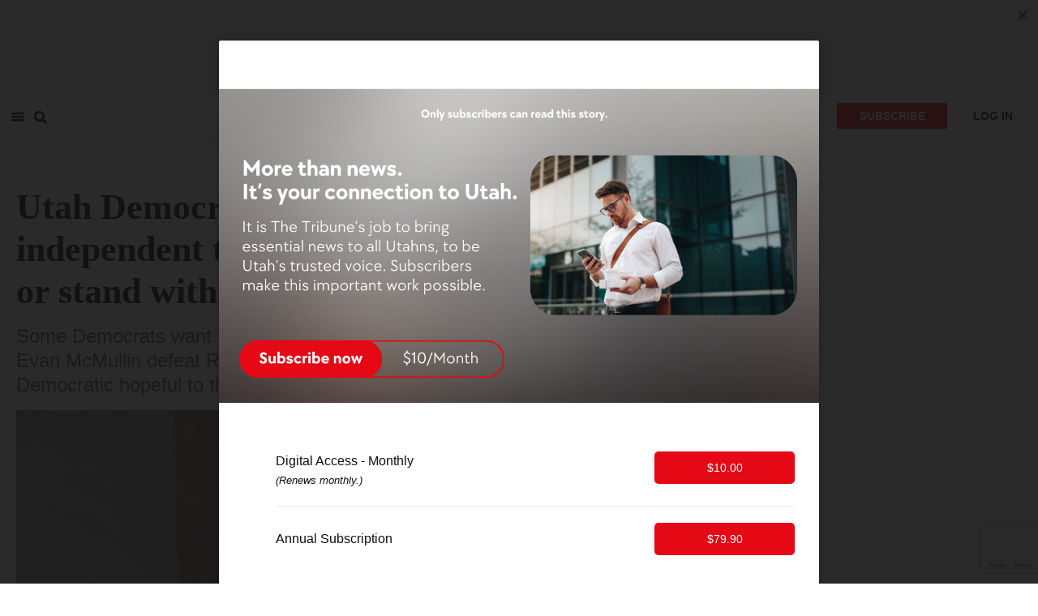

--- FILE ---
content_type: text/html; charset=utf-8
request_url: https://www.sltrib.com/news/politics/2022/03/16/utah-democrats-face/
body_size: 51296
content:
<!DOCTYPE html><html lang="en"><head><title>Utah Democrats face dilemma: help an independent to try to beat Sen. Mike Lee or stand with the party</title><meta id="viewport" name="viewport" content="width=device-width, initial-scale=1.0, user-scalable=yes, minimum-scale=0.5, maximum-scale=2.0"/><meta charset="utf-8"/><meta name="title" content="Utah Democrats face dilemma: help an independent to try to beat Sen. Mike Lee or stand with the party"/><meta name="keywords" content="utah, politics, utah politics, mike lee, evan mcMullin, ben mcadams, reed galen, lincoln project, jenny wilson, kael weston, quang dang, 2022 election, u.s. senate"/><meta name="news_keywords" content="utah, politics, utah politics, mike lee, evan mcMullin, ben mcadams, reed galen, lincoln project, jenny wilson, kael weston, quang dang, 2022 election, u.s. senate"/><meta name="robots" content="index, follow, max-image-preview:large"/><meta name="description" content="Some prominent Utah Democrats say it&#x27;s better for the party to forego nominating a candidate for U.S. Senate this year to increase the chances of independent candidate Evan McMullin against Mike Lee. Detractors say the party should stand on principle, even if it ends in another election loss."/><meta name="referrer" content="unsafe-url"/><meta name="apple-mobile-web-app-title" content="SLTrib"/><meta name="application-name" content="SLTrib"/><meta name="theme-color" content="#ffffff"/><meta name="msapplication-config" content="/pf/resources/favicons/browserconfig.xml?d=582"/><meta property="og:locale" content="en_US"/><meta property="og:site_name" content="The Salt Lake Tribune"/><meta property="og:title" name="og:title" content="Utah Democrats face dilemma: help an independent to try to beat Sen. Mike Lee or stand with the party"/><meta property="og:image" itemProp="image" content="https://www.sltrib.com/resizer/v2/https%3A%2F%2Fcloudfront-us-east-1.images.arcpublishing.com%2Fsltrib%2FRUYWUP34RRAZ3EOTPMBTSYS2FU.jpg?auth=7279daa28c36c64b5775356f224133c2d93bcd6f0cc386b13a4b5654b2d8d546&amp;width=1200"/><meta property="og:description" content="Some prominent Utah Democrats say it&#x27;s better for the party to forego nominating a candidate for U.S. Senate this year to increase the chances of independent candidate Evan McMullin against Mike Lee. Detractors say the party should stand on principle, even if it ends in another election loss."/><meta property="og:url" content="https://www.sltrib.com/news/politics/2022/03/16/utah-democrats-face/"/><meta property="og:type" content="article"/><meta property="fb:app_id" content="913431655408104"/><meta name="twitter:title" content="Utah Democrats face dilemma: help an independent to try to beat Sen. Mike Lee or stand with the party"/><meta name="twitter:image" content="https://www.sltrib.com/resizer/v2/https%3A%2F%2Fcloudfront-us-east-1.images.arcpublishing.com%2Fsltrib%2FRUYWUP34RRAZ3EOTPMBTSYS2FU.jpg?auth=7279daa28c36c64b5775356f224133c2d93bcd6f0cc386b13a4b5654b2d8d546&amp;width=1200"/><meta name="twitter:description" content="Some prominent Utah Democrats say it&#x27;s better for the party to forego nominating a candidate for U.S. Senate this year to increase the chances of independent candidate Evan McMullin against Mike Lee. Detractors say the party should stand on principle, even if it ends in another election loss."/><meta name="twitter:site" content="@sltrib"/><meta name="twitter:card" content="summary_large_image"/><meta name="twitter:creator" content="Political Correspondent"/><meta name="distribution" content="global"/><meta name="rating" content="general"/><meta name="language" content="en_US"/><script src="https://cmp.osano.com/16BZCGRyQAUigbPI/5f685397-dc48-4433-b330-972e2c87c28d/osano.js"></script><link rel="stylesheet" type="text/css" charset="UTF-8" href="https://cdnjs.cloudflare.com/ajax/libs/slick-carousel/1.8.1/slick.min.css"/><link rel="stylesheet" type="text/css" href="https://cdnjs.cloudflare.com/ajax/libs/slick-carousel/1.8.1/slick-theme.min.css"/><meta itemProp="datePublished" content="2022-03-16T12:00:01.415Z"/><meta itemProp="pageType" content="article"/><link rel="canonical" href="https://www.sltrib.com/news/politics/2022/03/16/utah-democrats-face/"/><link rel="alternate" type="application/rss+xml" href="https://www.sltrib.com/arc/outboundfeeds/rss/?outputType=xml"/><link rel="icon" type="image/x-icon" href="/pf/resources/favicon.ico?d=582"/><link rel="stylesheet" href="/pf/resources/css/main.css?d=582"/><link rel="stylesheet" href="/pf/resources/css/carousel.css?d=582"/><link rel="apple-touch-icon" sizes="180x180" href="/pf/resources/favicons/apple-touch-icon.png?d=582"/><link rel="icon" type="image/png" sizes="32x32" href="/pf/resources/favicons/favicon-32x32.png?d=582"/><link rel="icon" type="image/png" sizes="16x16" href="/pf/resources/favicons/favicon-16x16.png?d=582"/><link rel="manifest" href="/pf/resources/favicons/manifest.json?d=582"/><link rel="mask-icon" href="/pf/resources/favicons/safari-pinned-tab.svg?d=582" color="#5bbad5"/><link rel="shortcut icon" href="/pf/resources/favicons/favicon.ico?d=582"/><link rel="icon" type="image/png" sizes="192x192" href="/pf/resources/favicons/android-chrome-192x192.png?d=582"/><link href="https://mas.to/@sltrib" rel="me"/><meta name="google-site-verification" content="OBS8NfER2sTsXn0kFFxQIKihXG5dH9nq5qrvGZWhNmU"/><meta name="google" content="nopagereadaloud"/><link rel="preconnect" href="https://a.pub.network/"/><link rel="preconnect" href="https://b.pub.network/"/><link rel="preconnect" href="https://c.pub.network/"/><link rel="preconnect" href="https://d.pub.network/"/><link rel="preconnect" href="https://c.amazon-adsystem.com"/><link rel="preconnect" href="https://s.amazon-adsystem.com"/><link rel="preconnect" href="https://btloader.com/"/><link rel="preconnect" href="https://api.btloader.com/"/><link rel="preconnect" href="https://cdn.confiant-integrations.net"/><link rel="stylesheet" href="https://a.pub.network/sltrib-com/cls.css"/><noscript><img height="1" width="1" style="display:none" src="https://www.facebook.com/tr?id=1602919493094198&amp;ev=PageView&amp;noscript=1" alt="facebook-pixel"/></noscript><script type="application/ld+json">{"@context":"https://schema.org","@type":"Organization","url":"https://www.sltrib.com","logo":"https://local.sltrib.com/marketing/tribune_T.png"}</script><script type="application/ld+json">{"@context":"https://schema.org","@type":"BreadcrumbList","itemListElement":[{"@type":"ListItem","position":1,"name":"Politics","item":"https://sltrib.com/news/politics"}]}</script><script async="" src="https://accounts.google.com/gsi/client" defer=""></script><script async="" subscriptions-control="manual" src="https://news.google.com/swg/js/v1/swg.js"></script><script async="" src="https://news.google.com/swg/js/v1/swg-gaa.js"></script><script type="application/ld+json">{"@context":"https://schema.org","@type":"NewsArticle","isPartOf":{"@type":["CreativeWork","Product"],"name":"The Salt Lake Tribune","productID":"sltrib.com:showcase"},"publisher":{"@type":"Organization","name":"The Salt Lake Tribune"},"isAccessibleForFree":false,"dateModified":"2022-03-16T12:00:01.407Z","datePublished":"2022-03-16T12:00:01.415Z","headline":"Utah Democrats face dilemma: help an independent to try to beat Sen. Mike Lee or stand with the party","image":["https://cloudfront-us-east-1.images.arcpublishing.com/sltrib/RUYWUP34RRAZ3EOTPMBTSYS2FU.jpg"]}</script><script class="coral-script" src="https://sltrib.coral.coralproject.net/assets/js/embed.js"></script><script src="/pf/resources/js/freestar.js?d=582"></script><script type="application/javascript" id="polyfill-script">if(!Array.prototype.includes||!(window.Object && window.Object.assign)||!window.Promise||!window.Symbol||!window.fetch){document.write('<script type="application/javascript" src="/pf/dist/engine/polyfill.js?d=582&mxId=00000000" defer=""><\/script>')}</script><script id="fusion-engine-react-script" type="application/javascript" src="/pf/dist/engine/react.js?d=582&amp;mxId=00000000" defer=""></script><script id="fusion-engine-combinations-script" type="application/javascript" src="/pf/dist/components/combinations/default.js?d=582&amp;mxId=00000000" defer=""></script><link id="fusion-output-type-styles" rel="stylesheet" type="text/css" href="/pf/dist/components/output-types/default.css?d=582&amp;mxId=00000000"/><link id="fusion-template-styles" rel="stylesheet" type="text/css" href="/pf/dist/components/combinations/default.css?d=582&amp;mxId=00000000"/>
<script>(window.BOOMR_mq=window.BOOMR_mq||[]).push(["addVar",{"rua.upush":"false","rua.cpush":"true","rua.upre":"false","rua.cpre":"true","rua.uprl":"false","rua.cprl":"false","rua.cprf":"false","rua.trans":"SJ-b2d4217f-e00c-4c1b-9a0f-21c9c6e195fc","rua.cook":"false","rua.ims":"false","rua.ufprl":"false","rua.cfprl":"false","rua.isuxp":"false","rua.texp":"norulematch","rua.ceh":"false","rua.ueh":"false","rua.ieh.st":"0"}]);</script>
                              <script>!function(e){var n="https://s.go-mpulse.net/boomerang/";if("False"=="True")e.BOOMR_config=e.BOOMR_config||{},e.BOOMR_config.PageParams=e.BOOMR_config.PageParams||{},e.BOOMR_config.PageParams.pci=!0,n="https://s2.go-mpulse.net/boomerang/";if(window.BOOMR_API_key="EQ5PL-TYNFS-SR6UD-ZERFB-E2CY6",function(){function e(){if(!o){var e=document.createElement("script");e.id="boomr-scr-as",e.src=window.BOOMR.url,e.async=!0,i.parentNode.appendChild(e),o=!0}}function t(e){o=!0;var n,t,a,r,d=document,O=window;if(window.BOOMR.snippetMethod=e?"if":"i",t=function(e,n){var t=d.createElement("script");t.id=n||"boomr-if-as",t.src=window.BOOMR.url,BOOMR_lstart=(new Date).getTime(),e=e||d.body,e.appendChild(t)},!window.addEventListener&&window.attachEvent&&navigator.userAgent.match(/MSIE [67]\./))return window.BOOMR.snippetMethod="s",void t(i.parentNode,"boomr-async");a=document.createElement("IFRAME"),a.src="about:blank",a.title="",a.role="presentation",a.loading="eager",r=(a.frameElement||a).style,r.width=0,r.height=0,r.border=0,r.display="none",i.parentNode.appendChild(a);try{O=a.contentWindow,d=O.document.open()}catch(_){n=document.domain,a.src="javascript:var d=document.open();d.domain='"+n+"';void(0);",O=a.contentWindow,d=O.document.open()}if(n)d._boomrl=function(){this.domain=n,t()},d.write("<bo"+"dy onload='document._boomrl();'>");else if(O._boomrl=function(){t()},O.addEventListener)O.addEventListener("load",O._boomrl,!1);else if(O.attachEvent)O.attachEvent("onload",O._boomrl);d.close()}function a(e){window.BOOMR_onload=e&&e.timeStamp||(new Date).getTime()}if(!window.BOOMR||!window.BOOMR.version&&!window.BOOMR.snippetExecuted){window.BOOMR=window.BOOMR||{},window.BOOMR.snippetStart=(new Date).getTime(),window.BOOMR.snippetExecuted=!0,window.BOOMR.snippetVersion=12,window.BOOMR.url=n+"EQ5PL-TYNFS-SR6UD-ZERFB-E2CY6";var i=document.currentScript||document.getElementsByTagName("script")[0],o=!1,r=document.createElement("link");if(r.relList&&"function"==typeof r.relList.supports&&r.relList.supports("preload")&&"as"in r)window.BOOMR.snippetMethod="p",r.href=window.BOOMR.url,r.rel="preload",r.as="script",r.addEventListener("load",e),r.addEventListener("error",function(){t(!0)}),setTimeout(function(){if(!o)t(!0)},3e3),BOOMR_lstart=(new Date).getTime(),i.parentNode.appendChild(r);else t(!1);if(window.addEventListener)window.addEventListener("load",a,!1);else if(window.attachEvent)window.attachEvent("onload",a)}}(),"".length>0)if(e&&"performance"in e&&e.performance&&"function"==typeof e.performance.setResourceTimingBufferSize)e.performance.setResourceTimingBufferSize();!function(){if(BOOMR=e.BOOMR||{},BOOMR.plugins=BOOMR.plugins||{},!BOOMR.plugins.AK){var n="true"=="true"?1:0,t="",a="ami2c6ax2fpfa2lqkpaq-f-afc9ba560-clientnsv4-s.akamaihd.net",i="false"=="true"?2:1,o={"ak.v":"39","ak.cp":"589906","ak.ai":parseInt("634755",10),"ak.ol":"0","ak.cr":9,"ak.ipv":4,"ak.proto":"h2","ak.rid":"843bb119","ak.r":52356,"ak.a2":n,"ak.m":"dscr","ak.n":"ff","ak.bpcip":"3.17.161.0","ak.cport":58184,"ak.gh":"23.52.107.112","ak.quicv":"","ak.tlsv":"tls1.3","ak.0rtt":"","ak.0rtt.ed":"","ak.csrc":"-","ak.acc":"","ak.t":"1768969153","ak.ak":"hOBiQwZUYzCg5VSAfCLimQ==/uuC2z/yGgl1xzQ5LmYQ8HQjdtEiPvVp+maNNwDGuNYkUcpPI8nj0sbMVdd1oYxpJrtlonzRGXquoY1Lj0foFimglmcqck5VTUMzdJEa2MDMNo/rja0wUhTNGx4ZYl/el3j/b/2h6I2Tl1fEz1UaTGU9MCUR4eW6gdakrFBndkwRvcjlvrueAFtYGg6db2oJJLult9tOf2e6Q1ukPuAnzL8g8LPzQt8/W3jjc787mduh6OxDsrYvxEXWoNAnmMiutgDVXfey2dCKyu22/9B8yn9mB3Mw9rsJXxesZa7LH30qEXWxgg5cze22A5dLeuSRFGD5zDY4sm3pZzRY/tnRl16VcbnUzV9EvIoPBZUOdkdhyLcQ9F0Zoc2kfQ4G0q0hnMBqZRf6erzyL7/lhHQzTnnYv073s///gF75OyPo2h4=","ak.pv":"47","ak.dpoabenc":"","ak.tf":i};if(""!==t)o["ak.ruds"]=t;var r={i:!1,av:function(n){var t="http.initiator";if(n&&(!n[t]||"spa_hard"===n[t]))o["ak.feo"]=void 0!==e.aFeoApplied?1:0,BOOMR.addVar(o)},rv:function(){var e=["ak.bpcip","ak.cport","ak.cr","ak.csrc","ak.gh","ak.ipv","ak.m","ak.n","ak.ol","ak.proto","ak.quicv","ak.tlsv","ak.0rtt","ak.0rtt.ed","ak.r","ak.acc","ak.t","ak.tf"];BOOMR.removeVar(e)}};BOOMR.plugins.AK={akVars:o,akDNSPreFetchDomain:a,init:function(){if(!r.i){var e=BOOMR.subscribe;e("before_beacon",r.av,null,null),e("onbeacon",r.rv,null,null),r.i=!0}return this},is_complete:function(){return!0}}}}()}(window);</script></head><body><div id="fusion-app"><div class="article-layout-no-top-ad"><header id="navbar"><div class="stickyTopAd" data-test="sticky-ad"><div class="btn-close"><button type="button" data-test="close-button"><img src="[data-uri]" alt="Close ad"/></button></div><div style="display:none" id="f0fqA1GG4wHK38V" data-fusion-collection="features" data-fusion-type="freestar-ad/default" data-fusion-name="Freestar-Ad" data-fusion-message="Could not render component [features:freestar-ad/default]"></div></div><div style="display:none" id="f0fRPW69VCN37Dy" data-fusion-collection="features" data-fusion-type="_global/header-navigation-combined" data-fusion-name="Header Navigation Combined global" data-fusion-message="Could not render component [features:_global/header-navigation-combined]"></div><div style="display:none" id="f0fxeFcjKw6a123" data-fusion-collection="features" data-fusion-type="google-extended-acess/default" data-fusion-name="Google Extended Access" data-fusion-message="Could not render component [features:google-extended-acess/default]"></div></header><div class="scrollable-content"><div class="banner"></div></div><div class="scrollable-content half-container"><div class="row"><div class="full-width article-left-rail"><div class="vertical"><div class="article-head"><h1 class="headline">Utah Democrats face dilemma: help an independent to try to beat Sen. Mike Lee or stand with the party</h1><h2 class="article-subheadline">Some Democrats want to clear the field to help independent candidate Evan McMullin defeat Republican Mike Lee, but that means kicking a Democratic hopeful to the curb.</h2><div class="image-rootLeft"><style data-emotion="css 1ez1ofp">.css-1ez1ofp .image-img{width:100%;height:auto;}.css-1ez1ofp .image-noHeight{height:auto;}.css-1ez1ofp .image-noWidth{width:100%;}.css-1ez1ofp .image-rootCenter{display:-webkit-box;display:-webkit-flex;display:-ms-flexbox;display:flex;-webkit-flex-direction:column;-ms-flex-direction:column;flex-direction:column;-webkit-align-items:center;-webkit-box-align:center;-ms-flex-align:center;align-items:center;}.css-1ez1ofp .image-rootLeft{display:-webkit-box;display:-webkit-flex;display:-ms-flexbox;display:flex;-webkit-flex-direction:column;-ms-flex-direction:column;flex-direction:column;-webkit-box-pack:start;-ms-flex-pack:start;-webkit-justify-content:flex-start;justify-content:flex-start;}</style><div class="css-1ez1ofp"><span class=" lazy-load-image-background " style="background-image:url(https://www.sltrib.com/resizer/v2/RUYWUP34RRAZ3EOTPMBTSYS2FU.jpg?auth=1e2c29dc433ef2ec564a2f1718e2e6bd564feb9f6d593008d37b478e0e9153db&amp;width=1024&amp;quality=88);background-size:100% 100%;color:transparent;display:inline-block;height:400;width:600"><span class="image-img" style="display:inline-block;border-radius:0;width:600;height:400"></span></span></div><p class="caption-credit">(Francisco Kjolseth | The Salt Lake Tribune) Evan McMullin, who is looking to unseat U.S. Sen. Mike Lee, conducts an interview in the Capitol in Salt Lake City on Friday, March 4, 2022, during the final day of the Utah Legislature’s 2022 general session.</p></div><div style="display:none" id="f0fvPICkDdVr4HR" data-fusion-collection="features" data-fusion-type="article-byline/default" data-fusion-name="Article Byline v2 New" data-fusion-message="Could not render component [features:article-byline/default]"></div><div style="display:none" id="f0fSQqI7MjYN5RL" data-fusion-collection="features" data-fusion-type="article-group-buttons/default" data-fusion-name="Article Group Icons" data-fusion-message="Could not render component [features:article-group-buttons/default]"></div></div><div class="article-body-container" itemProp="articleBody"><p class="body-raw">Do Utah Democrats send a candidate to November’s ballot in the U.S. Senate race, which most likely extends the party’s five-decade-long losing streak? Or, should they compromise their values to make an uneasy alliance with a conservative candidate in hopes of denying Sen. Mike Lee another term in Washington?</p><p class="body-raw">It’s certainly not the most exciting “Choose your own adventure” book on the shelf, but it’s on the spring syllabus for Utah’s Democrats.</p><p class="body-raw">Distilled to its essence, it is a choice between principles and practicality, and neither are particularly great choices for Utah’s minority party.</p><p class="body-raw">Kael Weston is unopposed in the Democratic Party, so giving him the nomination should be nothing more than a formality. Traditionally, lone candidates are nominated by acclamation at the party’s convention without the need for a formal vote by delegates.</p><p class="body-raw">Not this year, though.</p><p class="body-raw">A group of prominent Democrats, fronted by former Rep. Ben McAdams and Salt Lake County Mayor Jenny Wilson, say the party should withhold its nomination to increase the chances for independent Evan McMullin to defeat Lee.</p><p class="body-raw">Wilson admits it’s a gamble, but Democrats haven’t won a U.S. Senate election in Utah for 50 years, and she would like to try something different, even if it results in electing someone who is much farther to the right on the political spectrum.</p><p class="body-raw">“I’m well aware Evan McMullin would not be as good as a Democrat in terms of my values and what I believe. But I expect he would invite us into the room when he’s making tough decisions. That’s not an opportunity Mike Lee is affording me right now,” Wilson says.</p><p class="body-raw">It’s a brutally pragmatic argument and one you don’t often see in today’s hyperpolarized political culture. Even if Democrats decide to kick party politics aside, there is no guarantee McMullin can beat Lee in November.</p><p class="body-raw">McAdams also says he would willingly trade McMullin for Lee, even if their politics rarely align.</p><p class="body-raw">“You’ll never have a candidate who agrees with you 100% of the time, and losing accomplishes nothing,” McAdams says.</p><p class="body-raw">McAdams says he is on board with the plan because he believes Lee is an obstructionist who is unwilling to compromise.</p><p class="body-raw">“Washington, D.C., is a dumpster fire. I personally know how broken and dysfunctional it is, and Mike Lee is the ringleader of that dysfunction. He can’t even find his way to bipartisanship on things like roads and bridges,” McAdams says. “We have got to start sending people to Washington who are going to be constructive and work to fix what’s broken.”</p><p class="body-raw">But what of Weston? Doesn’t he deserve the opportunity to represent the Democratic party? This clinical assessment of the race shoves him and his political ambitions aside.</p><p class="body-raw">Longtime Utah Democrat Quang Dang, who is helping Weston plot his political strategy, says the gambit put forward by McAdams and Wilson will do lasting damage to the party.</p><p class="body-raw">“This whole plot to not have a Democratic candidate on the ballot is absurd. Never in the history of this party has this been done,” Dang says. “We have to deal with this gimmick, and gimmicks don’t work in politics, especially Utah politics.”</p><p class="body-raw">Weston is not a rookie candidate. He ran against Rep. Chris Stewart in 2020, losing to the Republican by 22 points in Utah’s 2nd Congressional District.</p><p class="body-raw">Dang says Democrats who want to push Weston aside for McMullin are making many assumptions. First, Lee likely faces a primary against one or two other Republicans. Both Becky Edwards and Ally Isom are gathering signatures to avoid elimination at the GOP convention. Although Lee is the presumptive favorite, Dang says that’s not a fait accompli, and the political winds could shift.</p><p class="body-raw">“Politics is not sports betting. We ought to vote for the candidate that best represents our values and principles, not on who we think is most likely to win,” Dang says.</p><p class="body-raw">The problem for Weston or any Democrat running statewide in Utah is simple math. You have to get more votes than your opponent.</p><p class="body-raw">Longtime political strategist Reed Galen says the numbers are more favorable for McMullin than Weston, but it’s still a long shot.</p><p class="body-raw">“Are there enough Democrats or Democratic-leaning independents in Utah to beat Mike Lee? Are there enough Republican voters who don’t like Mike Lee to cross over and vote for a Democrat? I think the answer to all of those questions is an unequivocal no,” Galen says.</p><p class="body-raw">The former Republican and Park City resident helped form the Lincoln Project in 2020 as part of the effort to prevent Donald Trump from winning another term in the White House. He says Democrats are not known for looking at politics pragmatically.</p><p class="body-raw">“They lead with their hearts a lot, not with their heads. When it comes to cold calculations, they’re not very good at it. For Democrats who don’t like Mike Lee, there are only two choices in this race: Mike Lee or Evan McMullin,” Galen says.</p><p class="body-raw">While this strategy is very rare, it is not unprecedented. In the 2014 Kansas U.S. Senate race, the Democratic nominee, Chad Taylor, dropped out to clear the way for independent businessman Greg Orman. <a href="https://smartpolitics.lib.umn.edu/" target="_blank">According to Smart Politics</a>, Orman lost by nearly 11 points to Pat Roberts, but the race was much closer than in the past as Republicans won the previous nine U.S. Senate races by an average of 37 points.</p><p class="body-raw">The United Utah Party has already thrown its weight behind McMullin, endorsing his candidacy against Lee.</p><p class="body-raw">How this plays out will depend on the whims of Democratic delegates who will be selected at the Democratic caucus meetings next week. All of this culminates at the state convention at the end of April.</p></div><div><a href="#" class="section-title " data-testid="sec-head-link"><h2>RELATED STORIES</h2></a><div style="margin-top:16px"><a class="top-story" data-testid="top-story" href="/news/politics/2022/03/12/justice-clarence-thomas/"><h3 data-testid="title" class="simple-title" style="margin-top:10px">Justice Clarence Thomas warns against expanding the Supreme Court</h3><div class="horizontal-separator"></div><div style="margin-bottom:18px"></div></a></div><div style="margin-top:16px"><a class="top-story" data-testid="top-story" href="/news/politics/2022/03/15/qa-with-alexander-vindman/"><p style="margin-bottom:0px;padding-top:10px;font-size:11px;font-style:uppercase;font-family:Helvetica;letter-spacing:1px;color:#666666">PREMIUM</p><h3 data-testid="title" class="simple-title" style="margin-top:2px">Q&amp;A with Alexander Vindman on the war in Ukraine</h3><div class="horizontal-separator"></div><div style="margin-bottom:18px"></div></a></div><div style="margin-top:16px"><a class="top-story" data-testid="top-story" href="/news/politics/2022/03/15/they-have-blood-their/"><h3 data-testid="title" class="simple-title" style="margin-top:10px">‘They have blood on their hands.’ Alexander Vindman says Sen. Mike Lee and Rep. Chris Stewart are complicit in Russian invasion of Ukraine</h3><div class="horizontal-separator"></div><div style="margin-bottom:18px"></div></a></div><div style="margin-top:16px"><a class="top-story" data-testid="top-story" href="/news/politics/2022/03/09/dont-expect-mitt-romney/"><h3 data-testid="title" class="simple-title" style="margin-top:10px">Don’t expect Mitt Romney to take sides in U.S. Senate race</h3><div class="horizontal-separator"></div><div style="margin-bottom:18px"></div></a></div><div style="margin-top:16px"><a class="top-story" data-testid="top-story" href="/news/politics/2022/03/08/utah-republicans-brace/"><h3 data-testid="title" class="simple-title" style="margin-top:10px">Utah Republicans brace for big turnout for Tuesday’s caucus meetings</h3><div class="horizontal-separator"></div><div style="margin-bottom:18px"></div></a></div></div></div></div><div class="disappear"><div class="vertical"><div style="display:none" id="f0ftUI1JgEb33ts" data-fusion-collection="features" data-fusion-type="freestar-ad-with-height/default" data-fusion-name="sltrib_medrec_sidebar_atf" data-fusion-message="Could not render component [features:freestar-ad-with-height/default]"></div><div class="sponsored-card"><div class="sponsored-card__top-bar"></div><div class="sponsored-card__content"><h2 class="sponsored-card__label">Sponsored Story</h2><a href="/sponsored/2026/01/15/salt-lake-citys-newest-meal-prep" type="text" aria-label="foo" target="_blank" rel="noopener noreferrer" class="sponsored-card__headline-link"><h3 class="sponsored-card__headline" id="sponsored-article-link">Salt Lake City’s newest meal prep service brings personal chef quality &amp; convenience to your home</h3><p class="sponsored-card__text" id="sponsored-article-link">Sponsored: Led by Executive Chef Dallon Stewart, this Salt Lake local is changing the meal delivery scene.</p></a></div><div class="sponsored-card__bottom-bar"></div></div><div style="display:none" id="f0fIih6gUSOi4r" data-fusion-collection="features" data-fusion-type="freestar-ad-with-height/default" data-fusion-name="sltrib_medrec_sidebar_btf" data-fusion-message="Could not render component [features:freestar-ad-with-height/default]"></div></div></div></div></div><div class="half-container"><div class="row"><div class="col-12"><div style="display:none" id="f0ferFTGE9qQ2Hg" data-fusion-collection="features" data-fusion-type="_global/outbrain-ad" data-fusion-name="Outbrain Ad Global" data-fusion-message="Could not render component [features:_global/outbrain-ad]"></div></div></div></div><div id="article-bottom" class="half-container"></div><div id="the-latest" class="half-container"><div class="the-latest-ap"></div></div><div id="comments" class="comments half-container"><div style="display:none" id="f0fA5jFy5EEH288" data-fusion-collection="features" data-fusion-type="freestar-ad/default" data-fusion-name="Freestar-Ad - sltrib_incontent_flipp" data-fusion-message="Could not render component [features:freestar-ad/default]"></div><div class="two-columns-layout-comments "><div class="comment-left-rail"><div id="coral-static"><div id="coral_thread" style="width:145%;padding:0px;margin-left:-13px"></div></div></div><div class="comment-left-rail"></div></div><div style="display:none" id="f0fdEF4Mp3Ct6hF" data-fusion-collection="features" data-fusion-type="article-byline-bottom/default" data-fusion-name="Article Byline Bottom" data-fusion-message="Could not render component [features:article-byline-bottom/default]"></div></div><footer><div class="global-footer"><div class="with-copy container"><script src="https://js.adsrvr.org/up_loader.1.1.0.js" type="text/javascript"></script><script async="" src="/pf/resources/js/ballantine.js?d=582"></script><div class="row hidden-md-down"><div class="footer-block col-6 col-md-3"><div class="footer-column"><h5 class="footer-heading">CONNECT</h5><ul class="footer-list"><li><a href="https://www.facebook.com/saltlaketribune/" class="footer-item"><style data-emotion="css vubbuv">.css-vubbuv{-webkit-user-select:none;-moz-user-select:none;-ms-user-select:none;user-select:none;width:1em;height:1em;display:inline-block;fill:currentColor;-webkit-flex-shrink:0;-ms-flex-negative:0;flex-shrink:0;-webkit-transition:fill 200ms cubic-bezier(0.4, 0, 0.2, 1) 0ms;transition:fill 200ms cubic-bezier(0.4, 0, 0.2, 1) 0ms;font-size:1.5rem;}</style><svg class="MuiSvgIcon-root MuiSvgIcon-fontSizeMedium css-vubbuv" focusable="false" aria-hidden="true" viewBox="0 0 24 24" data-testid="FacebookIcon"><path d="M5 3h14a2 2 0 0 1 2 2v14a2 2 0 0 1-2 2H5a2 2 0 0 1-2-2V5a2 2 0 0 1 2-2m13 2h-2.5A3.5 3.5 0 0 0 12 8.5V11h-2v3h2v7h3v-7h3v-3h-3V9a1 1 0 0 1 1-1h2V5z"></path></svg> <span class="foot-indv-item">Facebook</span></a></li><li><a href="https://x.com/sltrib/" class="footer-item"><img src="https://www.sltrib.com/resizer/v2/S2JRURVUNZBUXGAJVY67HBTE6A.png?auth=6f97694ee8a43d294e97af9ab645cc3719955d95936eeab8cff5ebc501db5b08&amp;height=100&amp;quality=88" alt="twitter-logo" width="18" height="18" style="background-color:white;border-radius:4px;margin-left:3px;margin-right:2px"/> <span class="foot-indv-item">X</span></a></li><li><a href="https://www.instagram.com/sltrib/" class="footer-item"><style data-emotion="css vubbuv">.css-vubbuv{-webkit-user-select:none;-moz-user-select:none;-ms-user-select:none;user-select:none;width:1em;height:1em;display:inline-block;fill:currentColor;-webkit-flex-shrink:0;-ms-flex-negative:0;flex-shrink:0;-webkit-transition:fill 200ms cubic-bezier(0.4, 0, 0.2, 1) 0ms;transition:fill 200ms cubic-bezier(0.4, 0, 0.2, 1) 0ms;font-size:1.5rem;}</style><svg class="MuiSvgIcon-root MuiSvgIcon-fontSizeMedium css-vubbuv" focusable="false" aria-hidden="true" viewBox="0 0 24 24" data-testid="InstagramIcon"><path d="M7.8 2h8.4C19.4 2 22 4.6 22 7.8v8.4a5.8 5.8 0 0 1-5.8 5.8H7.8C4.6 22 2 19.4 2 16.2V7.8A5.8 5.8 0 0 1 7.8 2m-.2 2A3.6 3.6 0 0 0 4 7.6v8.8C4 18.39 5.61 20 7.6 20h8.8a3.6 3.6 0 0 0 3.6-3.6V7.6C20 5.61 18.39 4 16.4 4H7.6m9.65 1.5a1.25 1.25 0 0 1 1.25 1.25A1.25 1.25 0 0 1 17.25 8 1.25 1.25 0 0 1 16 6.75a1.25 1.25 0 0 1 1.25-1.25M12 7a5 5 0 0 1 5 5 5 5 0 0 1-5 5 5 5 0 0 1-5-5 5 5 0 0 1 5-5m0 2a3 3 0 0 0-3 3 3 3 0 0 0 3 3 3 3 0 0 0 3-3 3 3 0 0 0-3-3z"></path></svg> <span class="foot-indv-item">Instagram</span></a></li><li><a href="https://www.youtube.com/user/sltrib/" class="footer-item"><style data-emotion="css vubbuv">.css-vubbuv{-webkit-user-select:none;-moz-user-select:none;-ms-user-select:none;user-select:none;width:1em;height:1em;display:inline-block;fill:currentColor;-webkit-flex-shrink:0;-ms-flex-negative:0;flex-shrink:0;-webkit-transition:fill 200ms cubic-bezier(0.4, 0, 0.2, 1) 0ms;transition:fill 200ms cubic-bezier(0.4, 0, 0.2, 1) 0ms;font-size:1.5rem;}</style><svg class="MuiSvgIcon-root MuiSvgIcon-fontSizeMedium css-vubbuv" focusable="false" aria-hidden="true" viewBox="0 0 24 24" data-testid="YouTubeIcon"><path d="M10 15l5.19-3L10 9v6m11.56-7.83c.13.47.22 1.1.28 1.9.07.8.1 1.49.1 2.09L22 12c0 2.19-.16 3.8-.44 4.83-.25.9-.83 1.48-1.73 1.73-.47.13-1.33.22-2.65.28-1.3.07-2.49.1-3.59.1L12 19c-4.19 0-6.8-.16-7.83-.44-.9-.25-1.48-.83-1.73-1.73-.13-.47-.22-1.1-.28-1.9-.07-.8-.1-1.49-.1-2.09L2 12c0-2.19.16-3.8.44-4.83.25-.9.83-1.48 1.73-1.73.47-.13 1.33-.22 2.65-.28 1.3-.07 2.49-.1 3.59-.1L12 5c4.19 0 6.8.16 7.83.44.9.25 1.48.83 1.73 1.73z"></path></svg> <span class="foot-indv-item">YouTube</span></a></li><li><a href="/rss/" class="footer-item"><style data-emotion="css vubbuv">.css-vubbuv{-webkit-user-select:none;-moz-user-select:none;-ms-user-select:none;user-select:none;width:1em;height:1em;display:inline-block;fill:currentColor;-webkit-flex-shrink:0;-ms-flex-negative:0;flex-shrink:0;-webkit-transition:fill 200ms cubic-bezier(0.4, 0, 0.2, 1) 0ms;transition:fill 200ms cubic-bezier(0.4, 0, 0.2, 1) 0ms;font-size:1.5rem;}</style><svg class="MuiSvgIcon-root MuiSvgIcon-fontSizeMedium css-vubbuv" focusable="false" aria-hidden="true" viewBox="0 0 24 24" data-testid="RssFeedIcon"><circle cx="6.18" cy="17.82" r="2.18"></circle><path d="M4 4.44v2.83c7.03 0 12.73 5.7 12.73 12.73h2.83c0-8.59-6.97-15.56-15.56-15.56m0 5.66v2.83c3.9 0 7.07 3.17 7.07 7.07h2.83c0-5.47-4.43-9.9-9.9-9.9"></path></svg> <span class="foot-indv-item">RSS</span></a></li><li><a href="https://apps.apple.com/ai/app/salt-lake-tribune-eedition/id995297003" class="footer-item"><img style="height:40px;padding:4px" src="https://www.sltrib.com/resizer/v2/YGK4MOY7CNFNRMYWMTTPFDOMCI.png?auth=7c8ecd93d3eb36d6fdde2400ab3650dc88d52714be2fda9155a5f4abe0b43e8c&amp;width=200&amp;quality=100"/> <span class="foot-indv-item"></span></a></li><li><a href="https://play.google.com/store/apps/details?id=com.saltlaketribune.android.prod&amp;hl=en_US&amp;gl=US" class="footer-item"><img style="height:40px;width:98.6px;margin-top:-10px" src="https://www.sltrib.com/resizer/v2/PI6RFGVVV5CYLIXIYBETYQIUYY.png?auth=06db741726c8486e67a60a0529a1ea780a7e7d896eb72e0f6b4d9dc6a8369618&amp;width=200&amp;quality=100"/> <span class="foot-indv-item"></span></a></li></ul></div></div><div class="footer-block col-6 col-md-3"><div class="footer-column"><h5 class="footer-heading">SUBSCRIPTIONS</h5><ul class="footer-list"><li><a href="https://sltiservices.navigacloud.com/cmo_slt-c-cmdb-01/subscriber/web/startoffers.html" class="footer-item"><span class="foot-indv-item">Subscribe to Print + Digital</span></a></li><li><a href="/support/" class="footer-item"><span class="foot-indv-item">Subscribe to Digital Only</span></a></li><li><a href="/activate-digital-subscription/" class="footer-item"><span class="foot-indv-item">Digital Access for Print Subscribers</span></a></li><li><a href="/newsletters/" class="footer-item"><span class="foot-indv-item">Email Newsletters</span></a></li><li><a href="https://sltiservices.navigacloud.com/cmo_slt-c-cmdb-01/subscriber/web/signin.html" class="footer-item"><span class="foot-indv-item">Login to your Print Account</span></a></li><li><a href="/my-account/" class="footer-item"><span class="foot-indv-item">Login to your Digital Account</span></a></li><li><a href="/digital-subscriptions-faq/" class="footer-item"><span class="foot-indv-item">Subscription FAQs</span></a></li><li><a href="/contact-us/" class="footer-item"><span class="foot-indv-item">Help and Contact Info</span></a></li><li><a href="/gift-subscription/" class="footer-item"><span class="foot-indv-item">Gift Subscriptions</span></a></li></ul></div></div><div class="footer-block col-6 col-md-3"><div class="footer-column"><h5 class="footer-heading">ABOUT US</h5><ul class="footer-list"><li><a href="/about-us/#our-history" class="footer-item"><span class="foot-indv-item">History and Mission</span></a></li><li><a href="/about-us/#nonprofit" class="footer-item"><span class="foot-indv-item">Our Nonprofit Model</span></a></li><li><a href="/board-and-advisers/" class="footer-item"><span class="foot-indv-item">Board and Advisers</span></a></li><li><a href="/staff/" class="footer-item"><span class="foot-indv-item">Officers and Staff</span></a></li><li><a href="/supporters/" class="footer-item"><span class="foot-indv-item">Supporters</span></a></li><li><a href="/reports/" class="footer-item"><span class="foot-indv-item">Tax Filing and Governance</span></a></li><li><a href="/opinion/submission/" class="footer-item"><span class="foot-indv-item">Share Your Opinion</span></a></li><li><a href="/opinion/editorial-board/" class="footer-item"><span class="foot-indv-item">Meet the Editorial Board</span></a></li><li><a href="/privacy-policy/" class="footer-item"><span class="foot-indv-item">Privacy Policy</span></a></li><li><a href="/privacy-policy/#california" class="footer-item"><span class="foot-indv-item">California Privacy</span></a></li><li><a href="/policies-and-ethics/" class="footer-item"><span class="foot-indv-item">Editorial Policies and Ethics</span></a></li></ul></div></div><div class="footer-block col-6 col-md-3"><div class="footer-column"><h5 class="footer-heading">MORE</h5><ul class="footer-list"><li><a href="/advertising/" class="footer-item"><span class="foot-indv-item">Advertise with Us</span></a></li><li><a href="/legal-notices/" class="footer-item"><span class="foot-indv-item">Legal Notices</span></a></li><li><a href="https://store.sltrib.com/" class="footer-item"><span class="foot-indv-item">Store</span></a></li><li><a href="https://digitalnewspapers.org/newspaper/?paper=Salt%20Lake%20Tribune" class="footer-item"><span class="foot-indv-item">Archives</span></a></li><li><a href="/tips/" class="footer-item"><span class="foot-indv-item">Story Tips</span></a></li><li><a href="/giving/" class="footer-item"><span class="foot-indv-item">Support The Tribune</span></a></li><li><a href="/fas/" class="footer-item"><span class="foot-indv-item">Join The First Amendment Society</span></a></li><li><a href="https://www.sltrib.com/gift-policy/" class="footer-item"><span class="foot-indv-item">Gift Acceptance Policy</span></a></li><li><a href="#" class="footer-item"><span class="foot-indv-item">Cookie Preferences</span></a></li><li><a href="/commenting-policy/" class="footer-item"><span class="foot-indv-item">Commenting Policy</span></a></li></ul></div></div></div><div class="hidden-md-up" style="width:100%"><div class="horizontal-separator"></div><div class="row v-space"><div class="col-6 links-foot-col"><a href="/about-us/" class="foot-link">ABOUT US</a><a href="/terms-of-service/" class="foot-link">TERMS OF SERVICE</a><a href="/privacy-policy/" class="foot-link">PRIVACY POLICY</a><a href="/policies-and-ethics/" class="foot-link">EDITORIAL POLICY</a><a href="/tips/" class="foot-link">NEWS TIPS</a><a href="/advertising/" class="foot-link">ADVERTISE</a><a href="/contact-us/" class="foot-link">CONTACT US/HELP</a><a href="/gift-policy/" class="foot-link">GIFT ACCEPTANCE POLICY</a></div><div class="col-6 links-foot-col"><a href="/subscribe/" class="foot-link">SUBSCRIBE</a><a href="https://sltiservices.navigacloud.com/cmo_slt-c-cmdb-01/subscriber/web/startoffers.html" class="foot-link">PRINT EDITION</a><a href="/newsletters/" class="foot-link">EMAIL NEWSLETTERS</a><a href="/fas/" class="foot-link">JOIN THE FIRST AMENDMENT SOCIETY</a><a href="/giving/" class="foot-link">SUPPORT THE TRIBUNE</a><a href="/opinion/submission/" class="foot-link">SHARE YOUR OPINION</a><a href="/opinion/editorial-board/" class="foot-link">MEET THE EDITORIAL BOARD</a><a href="#" class="foot-link">COOKIE PREFERENCES</a></div></div><div class="socialm-foot"><a href="https://x.com/sltrib" data-testid="sm-twitter" class="soc-med-item"><img src="/pf/resources/img/t-1.png?d=582" alt="twitter-logo" width="26" height="26" style="background-color:white"/></a><a href="https://www.instagram.com/sltrib/" data-testid="sm-instagram" class="soc-med-item" aria-label="Instagram"><style data-emotion="css vubbuv">.css-vubbuv{-webkit-user-select:none;-moz-user-select:none;-ms-user-select:none;user-select:none;width:1em;height:1em;display:inline-block;fill:currentColor;-webkit-flex-shrink:0;-ms-flex-negative:0;flex-shrink:0;-webkit-transition:fill 200ms cubic-bezier(0.4, 0, 0.2, 1) 0ms;transition:fill 200ms cubic-bezier(0.4, 0, 0.2, 1) 0ms;font-size:1.5rem;}</style><svg class="MuiSvgIcon-root MuiSvgIcon-fontSizeMedium css-vubbuv" focusable="false" aria-hidden="true" viewBox="0 0 24 24" data-testid="InstagramIcon" style="color:rgb(255,76,60);font-size:26px"><path d="M7.8 2h8.4C19.4 2 22 4.6 22 7.8v8.4a5.8 5.8 0 0 1-5.8 5.8H7.8C4.6 22 2 19.4 2 16.2V7.8A5.8 5.8 0 0 1 7.8 2m-.2 2A3.6 3.6 0 0 0 4 7.6v8.8C4 18.39 5.61 20 7.6 20h8.8a3.6 3.6 0 0 0 3.6-3.6V7.6C20 5.61 18.39 4 16.4 4H7.6m9.65 1.5a1.25 1.25 0 0 1 1.25 1.25A1.25 1.25 0 0 1 17.25 8 1.25 1.25 0 0 1 16 6.75a1.25 1.25 0 0 1 1.25-1.25M12 7a5 5 0 0 1 5 5 5 5 0 0 1-5 5 5 5 0 0 1-5-5 5 5 0 0 1 5-5m0 2a3 3 0 0 0-3 3 3 3 0 0 0 3 3 3 3 0 0 0 3-3 3 3 0 0 0-3-3z"></path></svg></a><a href="https://www.facebook.com/saltlaketribune/" data-testid="sm-facebook" class="soc-med-item" aria-label="Facebook"><style data-emotion="css vubbuv">.css-vubbuv{-webkit-user-select:none;-moz-user-select:none;-ms-user-select:none;user-select:none;width:1em;height:1em;display:inline-block;fill:currentColor;-webkit-flex-shrink:0;-ms-flex-negative:0;flex-shrink:0;-webkit-transition:fill 200ms cubic-bezier(0.4, 0, 0.2, 1) 0ms;transition:fill 200ms cubic-bezier(0.4, 0, 0.2, 1) 0ms;font-size:1.5rem;}</style><svg class="MuiSvgIcon-root MuiSvgIcon-fontSizeMedium css-vubbuv" focusable="false" aria-hidden="true" viewBox="0 0 24 24" data-testid="FacebookIcon" style="color:rgb(45,79,138);font-size:26px"><path d="M5 3h14a2 2 0 0 1 2 2v14a2 2 0 0 1-2 2H5a2 2 0 0 1-2-2V5a2 2 0 0 1 2-2m13 2h-2.5A3.5 3.5 0 0 0 12 8.5V11h-2v3h2v7h3v-7h3v-3h-3V9a1 1 0 0 1 1-1h2V5z"></path></svg></a></div><div class="row v-space" style="display:flex;justify-content:center"><a href="https://play.google.com/store/apps/details?id=com.saltlaketribune.android.prod&amp;hl=en_US&amp;gl=US" target="_blank" rel="noreferrer"><img height="40px" alt="google-play-badge" src="/pf/resources/img/googleplay.png?d=582"/></a><a href="https://apps.apple.com/ai/app/salt-lake-tribune-eedition/id995297003" target="_blank" rel="noreferrer"><img class="apple-download-badge" height="40px" alt="apple-store-badge" src="/pf/resources/img/applestore.png?d=582"/></a></div><div class="horizontal-separator last-sep-foot"></div></div><br/><div class="contact-cs hidden-md-down"><p>Report a missed paper by emailing <a href="mailto:subscribe@sltrib.com" class="contact-link">subscribe@sltrib.com</a> or calling <a href="tel:801-237-2900" class="contact-link">801-237-2900</a></p><p>For e-edition questions or comments, contact customer support <a href="tel:801-237-2900" class="contact-link">801-237-2900</a> or email <a href="mailto:subscribe@sltrib.com" class="contact-link">subscribe@sltrib.com</a></p></div><div class="copy-container row hidden-md-down"><div class="col-12 col-md-6 logo-column"><a href="/"><img src="/pf/resources/svg/sltrib-logo.svg?d=582" alt="The Salt Lake Tribune Logo" width="250" height="46" class="trib-svg-white"/></a></div><div class="col-12 col-md-6 copy-column"><p class="copy">sltrib.com © 1996-<!-- -->2026 <!-- -->The Salt Lake Tribune. All rights reserved.</p></div></div><div class="hidden-md-up v-space mobile-copyright"><a href="/"><img src="/pf/resources/svg/Trib_masthead_top_000000.svg?d=582" alt="The Salt Lake Tribune Logo" width="300" height="46"/></a></div></div></div></footer></div></div><script id="fusion-metadata" type="application/javascript">window.Fusion=window.Fusion||{};Fusion.arcSite="sltrib";Fusion.contextPath="/pf";Fusion.mxId="00000000";Fusion.deployment="582";Fusion.globalContent={"_id":"ZMXEBNJP3VEHDO53HNFZUZ3F2M","type":"story","version":"0.10.7","content_elements":[{"_id":"NWNYBO76O5AMNOR2U4NVDCHKDA","type":"text","additional_properties":{"_id":1647383325258},"content":"Do Utah Democrats send a candidate to November’s ballot in the U.S. Senate race, which most likely extends the party’s five-decade-long losing streak? Or, should they compromise their values to make an uneasy alliance with a conservative candidate in hopes of denying Sen. Mike Lee another term in Washington?"},{"_id":"GQEMFD3NANCSJGOEZOGGASGJ3M","type":"text","additional_properties":{"_id":1647385457879},"content":"It’s certainly not the most exciting “Choose your own adventure” book on the shelf, but it’s on the spring syllabus for Utah’s Democrats."},{"_id":"PWAYYLJNQ5AIFA46LQZ6RRJ6HU","type":"text","additional_properties":{"_id":1647383325259},"content":"Distilled to its essence, it is a choice between principles and practicality, and neither are particularly great choices for Utah’s minority party."},{"_id":"YPHLPTIKABHSZJMPN7IICE24AY","type":"text","additional_properties":{"_id":1647383325260},"content":"Kael Weston is unopposed in the Democratic Party, so giving him the nomination should be nothing more than a formality. Traditionally, lone candidates are nominated by acclamation at the party’s convention without the need for a formal vote by delegates."},{"_id":"OWOGN2WFVBCRNIUX27QTPHY6RQ","type":"text","additional_properties":{"_id":1647383325261},"content":"Not this year, though."},{"_id":"FD4XTP2QT5GGVAHDE4BTVCOIFQ","type":"text","additional_properties":{"_id":1647383325262},"content":"A group of prominent Democrats, fronted by former Rep. Ben McAdams and Salt Lake County Mayor Jenny Wilson, say the party should withhold its nomination to increase the chances for independent Evan McMullin to defeat Lee."},{"_id":"B36HHTN5FZH2BH5SHSTI4HOGSU","type":"text","additional_properties":{"_id":1647383325263},"content":"Wilson admits it’s a gamble, but Democrats haven’t won a U.S. Senate election in Utah for 50 years, and she would like to try something different, even if it results in electing someone who is much farther to the right on the political spectrum."},{"_id":"6PKNPLOCVZGADD3IW6SVTMXZSA","type":"text","additional_properties":{"_id":1647383325264},"content":"“I’m well aware Evan McMullin would not be as good as a Democrat in terms of my values and what I believe. But I expect he would invite us into the room when he’s making tough decisions. That’s not an opportunity Mike Lee is affording me right now,” Wilson says."},{"_id":"GHZNF2AF7JEXJP6KWFOEAD6TQQ","type":"text","additional_properties":{"_id":1647383325265},"content":"It’s a brutally pragmatic argument and one you don’t often see in today’s hyperpolarized political culture. Even if Democrats decide to kick party politics aside, there is no guarantee McMullin can beat Lee in November."},{"_id":"VL63MXIAPRDXXL37R57FN6JZ3A","type":"text","additional_properties":{"_id":1647383325266},"content":"McAdams also says he would willingly trade McMullin for Lee, even if their politics rarely align."},{"_id":"I646PFLSZVG2BP25SPSKXTV24Q","type":"text","additional_properties":{"_id":1647383325267},"content":"“You’ll never have a candidate who agrees with you 100% of the time, and losing accomplishes nothing,” McAdams says."},{"_id":"IDUUWEFDGVFSNMPYBOLUTH3POY","type":"text","additional_properties":{"_id":1647383325268},"content":"McAdams says he is on board with the plan because he believes Lee is an obstructionist who is unwilling to compromise."},{"_id":"ML6BTWBVRVBJBJAWLLXUMRJFFQ","type":"text","additional_properties":{"_id":1647383325269},"content":"“Washington, D.C., is a dumpster fire. I personally know how broken and dysfunctional it is, and Mike Lee is the ringleader of that dysfunction. He can’t even find his way to bipartisanship on things like roads and bridges,” McAdams says. “We have got to start sending people to Washington who are going to be constructive and work to fix what’s broken.”"},{"_id":"2A5GKQESPNCU5G2P5TQGXALTZQ","type":"text","additional_properties":{"_id":1647383325270},"content":"But what of Weston? Doesn’t he deserve the opportunity to represent the Democratic party? This clinical assessment of the race shoves him and his political ambitions aside."},{"_id":"4ZW3EN6POVEDTNQC6V6V6326LY","type":"text","additional_properties":{"_id":1647383325271},"content":"Longtime Utah Democrat Quang Dang, who is helping Weston plot his political strategy, says the gambit put forward by McAdams and Wilson will do lasting damage to the party."},{"_id":"4E4JYDKLZFCRLGEO42DCY7YI24","type":"text","additional_properties":{"_id":1647383325272},"content":"“This whole plot to not have a Democratic candidate on the ballot is absurd. Never in the history of this party has this been done,” Dang says. “We have to deal with this gimmick, and gimmicks don’t work in politics, especially Utah politics.”"},{"_id":"ALJG6D5LVNDTJOXW23CLY6SOUY","type":"text","additional_properties":{"_id":1647383325273},"content":"Weston is not a rookie candidate. He ran against Rep. Chris Stewart in 2020, losing to the Republican by 22 points in Utah’s 2nd Congressional District."},{"_id":"3OMRTIO3GVGCLLIRMU73T65FPM","type":"text","additional_properties":{"_id":1647383325274},"content":"Dang says Democrats who want to push Weston aside for McMullin are making many assumptions. First, Lee likely faces a primary against one or two other Republicans. Both Becky Edwards and Ally Isom are gathering signatures to avoid elimination at the GOP convention. Although Lee is the presumptive favorite, Dang says that’s not a fait accompli, and the political winds could shift."},{"_id":"OWWQ6KJDRBDBTODNVZBJ7FW3NU","type":"text","additional_properties":{"_id":1647383325275},"content":"“Politics is not sports betting. We ought to vote for the candidate that best represents our values and principles, not on who we think is most likely to win,” Dang says."},{"_id":"IGBKKCKNFBDX7PUVHGM4DMEQXI","type":"text","additional_properties":{"_id":1647383325276},"content":"The problem for Weston or any Democrat running statewide in Utah is simple math. You have to get more votes than your opponent."},{"_id":"MIZFEO3T3RFN3H7L55HWXCLI6A","type":"text","additional_properties":{"_id":1647383325277},"content":"Longtime political strategist Reed Galen says the numbers are more favorable for McMullin than Weston, but it’s still a long shot."},{"_id":"QN5NUNJ3VJCJZBLELECTO2LPFI","type":"text","additional_properties":{"_id":1647383325278},"content":"“Are there enough Democrats or Democratic-leaning independents in Utah to beat Mike Lee? Are there enough Republican voters who don’t like Mike Lee to cross over and vote for a Democrat? I think the answer to all of those questions is an unequivocal no,” Galen says."},{"_id":"MBNBYYWCCBHA7A2S6WR27UOBFQ","type":"text","additional_properties":{"_id":1647383325279},"content":"The former Republican and Park City resident helped form the Lincoln Project in 2020 as part of the effort to prevent Donald Trump from winning another term in the White House. He says Democrats are not known for looking at politics pragmatically."},{"_id":"66BUDQ2KIBATHBFM64SB5REMGI","type":"text","additional_properties":{"_id":1647383325280},"content":"“They lead with their hearts a lot, not with their heads. When it comes to cold calculations, they’re not very good at it. For Democrats who don’t like Mike Lee, there are only two choices in this race: Mike Lee or Evan McMullin,” Galen says."},{"_id":"BRZUTSUZKJELVDSJOS7GWYNJTA","type":"text","additional_properties":{"_id":1647383325281},"content":"While this strategy is very rare, it is not unprecedented. In the 2014 Kansas U.S. Senate race, the Democratic nominee, Chad Taylor, dropped out to clear the way for independent businessman Greg Orman. <a href=\"https://smartpolitics.lib.umn.edu/\" target=\"_blank\">According to Smart Politics</a>, Orman lost by nearly 11 points to Pat Roberts, but the race was much closer than in the past as Republicans won the previous nine U.S. Senate races by an average of 37 points."},{"_id":"EUAJVBRWNRDPJB3UVXIPTEVTU4","type":"text","additional_properties":{"_id":1647383325282},"content":"The United Utah Party has already thrown its weight behind McMullin, endorsing his candidacy against Lee."},{"_id":"EXNC46NPUNDY7DQZM7G4T2MIHQ","type":"text","additional_properties":{"_id":1647383325283},"content":"How this plays out will depend on the whims of Democratic delegates who will be selected at the Democratic caucus meetings next week. All of this culminates at the state convention at the end of April."}],"created_date":"2022-03-15T14:44:29.899Z","revision":{"revision_id":"Y3LXNHZP6VH7XFCIPXSQXPXZDQ","parent_id":"JGFA7EUYKRAKPF4QMBAAETTUA4","editions":["default"],"branch":"default","published":true},"last_updated_date":"2022-03-16T12:00:01.407Z","headlines":{"basic":"Utah Democrats face dilemma: help an independent to try to beat Sen. Mike Lee or stand with the party","meta_title":"","mobile":"","native":"","print":"","tablet":"","web":""},"owner":{"sponsored":false,"id":"sltrib"},"address":{},"workflow":{"status_code":2},"subheadlines":{"basic":"Some Democrats want to clear the field to help independent candidate Evan McMullin defeat Republican Mike Lee, but that means kicking a Democratic hopeful to the curb."},"description":{"basic":"Some prominent Utah Democrats say it's better for the party to forego nominating a candidate for U.S. Senate this year to increase the chances of independent candidate Evan McMullin against Mike Lee. Detractors say the party should stand on principle, even if it ends in another election loss."},"language":"","label":{},"source":{"name":"sltrib","source_type":"staff","system":"composer"},"taxonomy":{"primary_section":{"_id":"/news/politics","_website":"sltrib","type":"section","version":"0.6.0","name":"Politics","description":"Salt Lake Tribune political coverage for Utah.","path":"/news/politics","parent_id":"/news","parent":{"default":"/news"},"additional_properties":{"original":{"_id":"/news/politics","site":{"site_url":"https://www.sltrib.com/news/politics/","site_title":"Politics","site_tagline":null,"site_about":null,"site_description":"Salt Lake Tribune political coverage for Utah.","site_keywords":"Politics","native_app_rendering":null,"pagebuilder_path_for_native_apps":"/news/politics/"},"social":{"twitter":null,"facebook":null,"rss":null,"archives":null},"_admin":{"tracking_node":null,"default_content":null,"alias_ids":["/news/politics"],"commercial_node":null},"story_list":{"story_list_content":{}},"navigation":{"nav_title":null,"display_in_top_strip":null,"nav_display":null},"in_the_news":{"in_the_news_usebasepage":"/in-the-news-forsections/","in_the_news_usesectionbar":"false","in_the_news_usefeature":null},"_website":"sltrib","name":"Politics","order":{"default":2010,"Mobile":2006},"parent":{"default":"/news","Mobile":"/news"},"ancestors":{"default":["/news"],"Mobile":["/news"]},"inactive":false,"node_type":"section"}}},"primary_site":{"_id":"/news/politics","type":"site","version":"0.5.8","name":"Politics","description":"Salt Lake Tribune political coverage for Utah.","path":"/news/politics","parent_id":"/news","additional_properties":{"original":{"_id":"/news/politics","site":{"site_url":"https://www.sltrib.com/news/politics/","site_title":"Politics","site_tagline":null,"site_about":null,"site_description":"Salt Lake Tribune political coverage for Utah.","site_keywords":"Politics","native_app_rendering":null,"pagebuilder_path_for_native_apps":"/news/politics/"},"social":{"twitter":null,"facebook":null,"rss":null,"archives":null},"_admin":{"tracking_node":null,"default_content":null,"alias_ids":["/news/politics"],"commercial_node":null},"story_list":{"story_list_content":{}},"navigation":{"nav_title":null,"display_in_top_strip":null,"nav_display":null},"in_the_news":{"in_the_news_usebasepage":"/in-the-news-forsections/","in_the_news_usesectionbar":"false","in_the_news_usefeature":null},"name":"Politics","order":{"default":2010,"Mobile":2006},"parent":{"default":"/news","Mobile":"/news"},"ancestors":{"default":["/news"],"Mobile":["/news"]},"inactive":false}}},"sections":[{"_id":"/news/politics","_website":"sltrib","type":"section","version":"0.6.0","name":"Politics","description":"Salt Lake Tribune political coverage for Utah.","path":"/news/politics","parent_id":"/news","parent":{"default":"/news"},"additional_properties":{"original":{"_id":"/news/politics","site":{"site_url":"https://www.sltrib.com/news/politics/","site_title":"Politics","site_tagline":null,"site_about":null,"site_description":"Salt Lake Tribune political coverage for Utah.","site_keywords":"Politics","native_app_rendering":null,"pagebuilder_path_for_native_apps":"/news/politics/"},"social":{"twitter":null,"facebook":null,"rss":null,"archives":null},"_admin":{"tracking_node":null,"default_content":null,"alias_ids":["/news/politics"],"commercial_node":null},"story_list":{"story_list_content":{}},"navigation":{"nav_title":null,"display_in_top_strip":null,"nav_display":null},"in_the_news":{"in_the_news_usebasepage":"/in-the-news-forsections/","in_the_news_usesectionbar":"false","in_the_news_usefeature":null},"_website":"sltrib","name":"Politics","order":{"default":2010,"Mobile":2006},"parent":{"default":"/news","Mobile":"/news"},"ancestors":{"default":["/news"],"Mobile":["/news"]},"inactive":false,"node_type":"section"}},"_website_section_id":"sltrib./news/politics"}],"seo_keywords":["utah","politics","utah politics","mike lee","evan mcMullin","ben mcadams","reed galen","lincoln project","jenny wilson","kael weston","quang dang","2022 election","u.s. senate"],"sites":[{"_id":"/news/politics","type":"site","version":"0.5.8","name":"Politics","description":"Salt Lake Tribune political coverage for Utah.","path":"/news/politics","parent_id":"/news","additional_properties":{"original":{"_id":"/news/politics","site":{"site_url":"https://www.sltrib.com/news/politics/","site_title":"Politics","site_tagline":null,"site_about":null,"site_description":"Salt Lake Tribune political coverage for Utah.","site_keywords":"Politics","native_app_rendering":null,"pagebuilder_path_for_native_apps":"/news/politics/"},"social":{"twitter":null,"facebook":null,"rss":null,"archives":null},"_admin":{"tracking_node":null,"default_content":null,"alias_ids":["/news/politics"],"commercial_node":null},"story_list":{"story_list_content":{}},"navigation":{"nav_title":null,"display_in_top_strip":null,"nav_display":null},"in_the_news":{"in_the_news_usebasepage":"/in-the-news-forsections/","in_the_news_usesectionbar":"false","in_the_news_usefeature":null},"name":"Politics","order":{"default":2010,"Mobile":2006},"parent":{"default":"/news","Mobile":"/news"},"ancestors":{"default":["/news"],"Mobile":["/news"]},"inactive":false}}}],"tags":[{"description":"Put stories behind the paywall.","slug":"paywall","text":"Paywall"}]},"promo_items":{"basic":{"_id":"RUYWUP34RRAZ3EOTPMBTSYS2FU","additional_properties":{"fullSizeResizeUrl":"/resizer/MuM3V_FOQTn6JK_aU21EGMXiSkE=/arc-anglerfish-arc2-prod-sltrib/public/RUYWUP34RRAZ3EOTPMBTSYS2FU.jpg","galleries":[],"ingestionMethod":"manual","iptc_job_identifier":"UTSAC","iptc_title":"STAFF","keywords":["last day of the 2022 legislature"],"mime_type":"image/jpeg","originalName":"Legislature Last Day fk 6571.jpg","originalUrl":"https://cloudfront-us-east-1.images.arcpublishing.com/sltrib/RUYWUP34RRAZ3EOTPMBTSYS2FU.jpg","proxyUrl":"/resizer/MuM3V_FOQTn6JK_aU21EGMXiSkE=/arc-anglerfish-arc2-prod-sltrib/public/RUYWUP34RRAZ3EOTPMBTSYS2FU.jpg","published":true,"resizeUrl":"/resizer/MuM3V_FOQTn6JK_aU21EGMXiSkE=/arc-anglerfish-arc2-prod-sltrib/public/RUYWUP34RRAZ3EOTPMBTSYS2FU.jpg","restricted":false,"takenOn":"2022-03-04T20:35:45Z","thumbnailResizeUrl":"/resizer/CMwtNrb08-vKXAucUaBjbLJjbGk=/300x0/arc-anglerfish-arc2-prod-sltrib/public/RUYWUP34RRAZ3EOTPMBTSYS2FU.jpg","usage_instructions":"j=\rDeseret News OUT, KSL OUT, KUTV OUT, KTVX OUT\r","version":1,"template_id":335},"address":{},"caption":"(Francisco Kjolseth | The Salt Lake Tribune) Evan McMullin, who is looking to unseat U.S. Sen. Mike Lee, conducts an interview in the Capitol in Salt Lake City on Friday, March 4, 2022, during the final day of the Utah Legislature’s 2022 general session.","copyright":"© Francisco Kjolseth 2022","created_date":"2022-03-04T21:01:04Z","credits":{"affiliation":[{"name":"Francisco Kjolseth","type":"author"}],"by":[{"byline":"Francisco Kjolseth","name":"Francisco Kjolseth","type":"author"}]},"height":1867,"image_type":"photograph","last_updated_date":"2022-03-04T21:08:22Z","licensable":false,"owner":{"id":"sltrib","sponsored":false},"source":{"additional_properties":{"editor":"photo center"},"edit_url":"","system":"photo center"},"status":"","taxonomy":{"associated_tasks":[]},"type":"image","url":"https://cloudfront-us-east-1.images.arcpublishing.com/sltrib/RUYWUP34RRAZ3EOTPMBTSYS2FU.jpg","version":"0.10.3","width":2800,"syndication":{"external_distribution":false,"search":false},"creditIPTC":"Francisco Kjolseth"}},"related_content":{"basic":[{"_id":"6DSESP4N3FFQLCI5TNCEZB3WYI","referent":{"id":"6DSESP4N3FFQLCI5TNCEZB3WYI","provider":"","type":"story"},"type":"reference"},{"_id":"C3YCVY2PJRBEJECO3TBNF7BCMA","referent":{"id":"C3YCVY2PJRBEJECO3TBNF7BCMA","provider":"","type":"story"},"type":"reference"},{"_id":"EBNUROE42NAMXGP6FTSFDPL2KM","referent":{"id":"EBNUROE42NAMXGP6FTSFDPL2KM","provider":"","type":"story"},"type":"reference"},{"_id":"7Z3X5UPABNDNPIQJXSEE76CWGE","referent":{"id":"7Z3X5UPABNDNPIQJXSEE76CWGE","provider":"","type":"story"},"type":"reference"},{"_id":"IBLPTOWLK5CYZOXLIJWLESEAWQ","referent":{"id":"IBLPTOWLK5CYZOXLIJWLESEAWQ","provider":"","type":"story"},"type":"reference"}],"redirect":[]},"distributor":{"category":"staff","name":"sltrib","subcategory":""},"canonical_website":"sltrib","planning":{"scheduling":{"planned_publish_date":"2022-03-16T12:00:00.000Z","will_have_image":true},"story_length":{"character_count_actual":5516,"inch_count_actual":28,"line_count_actual":55,"word_count_actual":938}},"display_date":"2022-03-16T12:00:00Z","credits":{"by":[{"_id":"bschott","type":"author","version":"0.5.8","name":"Bryan Schott","image":{"url":"https://s3.amazonaws.com/arc-authors/sltrib/6bb34475-143e-45e3-92c7-cf9ed4b9cac9.jpg","version":"0.5.8"},"description":"","url":"","slug":"","social_links":[{"site":"email","url":"bschott@sltrib.com"},{"site":"pinterest","url":"Political Correspondent"}],"socialLinks":[{"site":"email","url":"bschott@sltrib.com","deprecated":true,"deprecation_msg":"Please use social_links."},{"site":"pinterest","url":"Political Correspondent","deprecated":true,"deprecation_msg":"Please use social_links."}],"additional_properties":{"original":{"_id":"bschott","firstName":"Bryan","lastName":"Schott","secondLastName":"","byline":"Bryan Schott","image":"https://s3.amazonaws.com/arc-authors/sltrib/6bb34475-143e-45e3-92c7-cf9ed4b9cac9.jpg","email":"bschott@sltrib.com","affiliations":"","education":[],"awards":[],"books":[],"podcasts":[],"bio_page":"","bio":"","longBio":"Bryan Schott has been covering Utah politics for more than two decades. He brings his deep knowledge and intense passion for political journalism to The Salt Lake Tribune. You’ll usually find him and his signature white-framed glasses prowling the back hallways of the Utah Capitol searching for scoops. He also hosts the “Utah Politics with Bryan Schott” podcast.","slug":"","native_app_rendering":false,"fuzzy_match":false,"contributor":false,"status":true,"last_updated_date":"2024-08-07T20:09:56.365Z","pinterest":"Political Correspondent"}}}]},"first_publish_date":"2022-03-16T12:00:01.415Z","websites":{"sltrib":{"website_section":{"_id":"/news/politics","_website":"sltrib","type":"section","version":"0.6.0","name":"Politics","description":"Salt Lake Tribune political coverage for Utah.","path":"/news/politics","parent_id":"/news","parent":{"default":"/news"},"additional_properties":{"original":{"_id":"/news/politics","site":{"site_url":"https://www.sltrib.com/news/politics/","site_title":"Politics","site_tagline":null,"site_about":null,"site_description":"Salt Lake Tribune political coverage for Utah.","site_keywords":"Politics","native_app_rendering":null,"pagebuilder_path_for_native_apps":"/news/politics/"},"social":{"twitter":null,"facebook":null,"rss":null,"archives":null},"_admin":{"tracking_node":null,"default_content":null,"alias_ids":["/news/politics"],"commercial_node":null},"story_list":{"story_list_content":{}},"navigation":{"nav_title":null,"display_in_top_strip":null,"nav_display":null},"in_the_news":{"in_the_news_usebasepage":"/in-the-news-forsections/","in_the_news_usesectionbar":"false","in_the_news_usefeature":null},"_website":"sltrib","name":"Politics","order":{"default":2010,"Mobile":2006},"parent":{"default":"/news","Mobile":"/news"},"ancestors":{"default":["/news"],"Mobile":["/news"]},"inactive":false,"node_type":"section"}},"_website_section_id":"sltrib./news/politics"},"website_url":"/news/politics/2022/03/16/utah-democrats-face"}},"additional_properties":{"has_published_copy":true},"publish_date":"2022-03-16T12:00:01.415Z","slug":"demsdilemma.031622","canonical_url":"/news/politics/2022/03/16/utah-democrats-face","publishing":{"scheduled_operations":{"publish_edition":[],"unpublish_edition":[]}},"website":"sltrib","website_url":"/news/politics/2022/03/16/utah-democrats-face"};Fusion.globalContentConfig={"source":"arc-stories","query":{"uri":"/news/politics/2022/03/16/utah-democrats-face/","articlePath":"/news/politics/2022/03/16/utah-democrats-face","arc-site":"sltrib"}};Fusion.lastModified=1768969153767;Fusion.contentCache={"arc-signing-service":{"{\"id\":\"https://cloudfront-us-east-1.images.arcpublishing.com/sltrib/RUYWUP34RRAZ3EOTPMBTSYS2FU.jpg\"}":{"data":{"hash":"7279daa28c36c64b5775356f224133c2d93bcd6f0cc386b13a4b5654b2d8d546","type":"sha256","_id":"79d9174b0698f29bca3bdc4d8df9ea10e4920474ed345b4a30accbb5b026073a"},"expires":1800505153712,"lastModified":1768969153646},"{\"id\":\"https://s3.amazonaws.com/arc-authors/sltrib/6bb34475-143e-45e3-92c7-cf9ed4b9cac9.jpg\"}":{"data":{"hash":"72912de15666420b4f1a9f0864a76ed372ed7eda691a83d22991e1446c8768cc","type":"sha256","_id":"bf5c9014afdadfef74b62719451dfe58c4763a192b9bc7b5ded51ddc49028458"},"expires":1800499816034,"lastModified":1768963815978}},"single-story-v2-with-id-pub":{"{\"_id\":\"ZMXEBNJP3VEHDO53HNFZUZ3F2M\",\"arc-site\":\"sltrib\",\"isPublished\":true}":{"data":{"_id":"ZMXEBNJP3VEHDO53HNFZUZ3F2M","type":"story","version":"0.10.7","content_elements":[{"_id":"NWNYBO76O5AMNOR2U4NVDCHKDA","type":"text","additional_properties":{"_id":1647383325258},"content":"Do Utah Democrats send a candidate to November’s ballot in the U.S. Senate race, which most likely extends the party’s five-decade-long losing streak? Or, should they compromise their values to make an uneasy alliance with a conservative candidate in hopes of denying Sen. Mike Lee another term in Washington?"},{"_id":"GQEMFD3NANCSJGOEZOGGASGJ3M","type":"text","additional_properties":{"_id":1647385457879},"content":"It’s certainly not the most exciting “Choose your own adventure” book on the shelf, but it’s on the spring syllabus for Utah’s Democrats."},{"_id":"PWAYYLJNQ5AIFA46LQZ6RRJ6HU","type":"text","additional_properties":{"_id":1647383325259},"content":"Distilled to its essence, it is a choice between principles and practicality, and neither are particularly great choices for Utah’s minority party."},{"_id":"YPHLPTIKABHSZJMPN7IICE24AY","type":"text","additional_properties":{"_id":1647383325260},"content":"Kael Weston is unopposed in the Democratic Party, so giving him the nomination should be nothing more than a formality. Traditionally, lone candidates are nominated by acclamation at the party’s convention without the need for a formal vote by delegates."},{"_id":"OWOGN2WFVBCRNIUX27QTPHY6RQ","type":"text","additional_properties":{"_id":1647383325261},"content":"Not this year, though."},{"_id":"FD4XTP2QT5GGVAHDE4BTVCOIFQ","type":"text","additional_properties":{"_id":1647383325262},"content":"A group of prominent Democrats, fronted by former Rep. Ben McAdams and Salt Lake County Mayor Jenny Wilson, say the party should withhold its nomination to increase the chances for independent Evan McMullin to defeat Lee."},{"_id":"B36HHTN5FZH2BH5SHSTI4HOGSU","type":"text","additional_properties":{"_id":1647383325263},"content":"Wilson admits it’s a gamble, but Democrats haven’t won a U.S. Senate election in Utah for 50 years, and she would like to try something different, even if it results in electing someone who is much farther to the right on the political spectrum."},{"_id":"6PKNPLOCVZGADD3IW6SVTMXZSA","type":"text","additional_properties":{"_id":1647383325264},"content":"“I’m well aware Evan McMullin would not be as good as a Democrat in terms of my values and what I believe. But I expect he would invite us into the room when he’s making tough decisions. That’s not an opportunity Mike Lee is affording me right now,” Wilson says."},{"_id":"GHZNF2AF7JEXJP6KWFOEAD6TQQ","type":"text","additional_properties":{"_id":1647383325265},"content":"It’s a brutally pragmatic argument and one you don’t often see in today’s hyperpolarized political culture. Even if Democrats decide to kick party politics aside, there is no guarantee McMullin can beat Lee in November."},{"_id":"VL63MXIAPRDXXL37R57FN6JZ3A","type":"text","additional_properties":{"_id":1647383325266},"content":"McAdams also says he would willingly trade McMullin for Lee, even if their politics rarely align."},{"_id":"I646PFLSZVG2BP25SPSKXTV24Q","type":"text","additional_properties":{"_id":1647383325267},"content":"“You’ll never have a candidate who agrees with you 100% of the time, and losing accomplishes nothing,” McAdams says."},{"_id":"IDUUWEFDGVFSNMPYBOLUTH3POY","type":"text","additional_properties":{"_id":1647383325268},"content":"McAdams says he is on board with the plan because he believes Lee is an obstructionist who is unwilling to compromise."},{"_id":"ML6BTWBVRVBJBJAWLLXUMRJFFQ","type":"text","additional_properties":{"_id":1647383325269},"content":"“Washington, D.C., is a dumpster fire. I personally know how broken and dysfunctional it is, and Mike Lee is the ringleader of that dysfunction. He can’t even find his way to bipartisanship on things like roads and bridges,” McAdams says. “We have got to start sending people to Washington who are going to be constructive and work to fix what’s broken.”"},{"_id":"2A5GKQESPNCU5G2P5TQGXALTZQ","type":"text","additional_properties":{"_id":1647383325270},"content":"But what of Weston? Doesn’t he deserve the opportunity to represent the Democratic party? This clinical assessment of the race shoves him and his political ambitions aside."},{"_id":"4ZW3EN6POVEDTNQC6V6V6326LY","type":"text","additional_properties":{"_id":1647383325271},"content":"Longtime Utah Democrat Quang Dang, who is helping Weston plot his political strategy, says the gambit put forward by McAdams and Wilson will do lasting damage to the party."},{"_id":"4E4JYDKLZFCRLGEO42DCY7YI24","type":"text","additional_properties":{"_id":1647383325272},"content":"“This whole plot to not have a Democratic candidate on the ballot is absurd. Never in the history of this party has this been done,” Dang says. “We have to deal with this gimmick, and gimmicks don’t work in politics, especially Utah politics.”"},{"_id":"ALJG6D5LVNDTJOXW23CLY6SOUY","type":"text","additional_properties":{"_id":1647383325273},"content":"Weston is not a rookie candidate. He ran against Rep. Chris Stewart in 2020, losing to the Republican by 22 points in Utah’s 2nd Congressional District."},{"_id":"3OMRTIO3GVGCLLIRMU73T65FPM","type":"text","additional_properties":{"_id":1647383325274},"content":"Dang says Democrats who want to push Weston aside for McMullin are making many assumptions. First, Lee likely faces a primary against one or two other Republicans. Both Becky Edwards and Ally Isom are gathering signatures to avoid elimination at the GOP convention. Although Lee is the presumptive favorite, Dang says that’s not a fait accompli, and the political winds could shift."},{"_id":"OWWQ6KJDRBDBTODNVZBJ7FW3NU","type":"text","additional_properties":{"_id":1647383325275},"content":"“Politics is not sports betting. We ought to vote for the candidate that best represents our values and principles, not on who we think is most likely to win,” Dang says."},{"_id":"IGBKKCKNFBDX7PUVHGM4DMEQXI","type":"text","additional_properties":{"_id":1647383325276},"content":"The problem for Weston or any Democrat running statewide in Utah is simple math. You have to get more votes than your opponent."},{"_id":"MIZFEO3T3RFN3H7L55HWXCLI6A","type":"text","additional_properties":{"_id":1647383325277},"content":"Longtime political strategist Reed Galen says the numbers are more favorable for McMullin than Weston, but it’s still a long shot."},{"_id":"QN5NUNJ3VJCJZBLELECTO2LPFI","type":"text","additional_properties":{"_id":1647383325278},"content":"“Are there enough Democrats or Democratic-leaning independents in Utah to beat Mike Lee? Are there enough Republican voters who don’t like Mike Lee to cross over and vote for a Democrat? I think the answer to all of those questions is an unequivocal no,” Galen says."},{"_id":"MBNBYYWCCBHA7A2S6WR27UOBFQ","type":"text","additional_properties":{"_id":1647383325279},"content":"The former Republican and Park City resident helped form the Lincoln Project in 2020 as part of the effort to prevent Donald Trump from winning another term in the White House. He says Democrats are not known for looking at politics pragmatically."},{"_id":"66BUDQ2KIBATHBFM64SB5REMGI","type":"text","additional_properties":{"_id":1647383325280},"content":"“They lead with their hearts a lot, not with their heads. When it comes to cold calculations, they’re not very good at it. For Democrats who don’t like Mike Lee, there are only two choices in this race: Mike Lee or Evan McMullin,” Galen says."},{"_id":"BRZUTSUZKJELVDSJOS7GWYNJTA","type":"text","additional_properties":{"_id":1647383325281},"content":"While this strategy is very rare, it is not unprecedented. In the 2014 Kansas U.S. Senate race, the Democratic nominee, Chad Taylor, dropped out to clear the way for independent businessman Greg Orman. <a href=\"https://smartpolitics.lib.umn.edu/\" target=\"_blank\">According to Smart Politics</a>, Orman lost by nearly 11 points to Pat Roberts, but the race was much closer than in the past as Republicans won the previous nine U.S. Senate races by an average of 37 points."},{"_id":"EUAJVBRWNRDPJB3UVXIPTEVTU4","type":"text","additional_properties":{"_id":1647383325282},"content":"The United Utah Party has already thrown its weight behind McMullin, endorsing his candidacy against Lee."},{"_id":"EXNC46NPUNDY7DQZM7G4T2MIHQ","type":"text","additional_properties":{"_id":1647383325283},"content":"How this plays out will depend on the whims of Democratic delegates who will be selected at the Democratic caucus meetings next week. All of this culminates at the state convention at the end of April."}],"created_date":"2022-03-15T14:44:29.899Z","revision":{"revision_id":"Y3LXNHZP6VH7XFCIPXSQXPXZDQ","parent_id":"JGFA7EUYKRAKPF4QMBAAETTUA4","editions":["default"],"branch":"default","published":true},"last_updated_date":"2022-03-16T12:00:01.407Z","headlines":{"basic":"Utah Democrats face dilemma: help an independent to try to beat Sen. Mike Lee or stand with the party","meta_title":"","mobile":"","native":"","print":"","tablet":"","web":""},"owner":{"sponsored":false,"id":"sltrib"},"address":{},"workflow":{"status_code":2},"subheadlines":{"basic":"Some Democrats want to clear the field to help independent candidate Evan McMullin defeat Republican Mike Lee, but that means kicking a Democratic hopeful to the curb."},"description":{"basic":"Some prominent Utah Democrats say it's better for the party to forego nominating a candidate for U.S. Senate this year to increase the chances of independent candidate Evan McMullin against Mike Lee. Detractors say the party should stand on principle, even if it ends in another election loss."},"language":"","label":{},"source":{"name":"sltrib","source_type":"staff","system":"composer"},"taxonomy":{"primary_section":{"_id":"/news/politics","_website":"sltrib","type":"section","version":"0.6.0","name":"Politics","description":"Salt Lake Tribune political coverage for Utah.","path":"/news/politics","parent_id":"/news","parent":{"default":"/news"},"additional_properties":{"original":{"_id":"/news/politics","site":{"site_url":"https://www.sltrib.com/news/politics/","site_title":"Politics","site_tagline":null,"site_about":null,"site_description":"Salt Lake Tribune political coverage for Utah.","site_keywords":"Politics","native_app_rendering":null,"pagebuilder_path_for_native_apps":"/news/politics/"},"social":{"twitter":null,"facebook":null,"rss":null,"archives":null},"_admin":{"tracking_node":null,"default_content":null,"alias_ids":["/news/politics"],"commercial_node":null},"story_list":{"story_list_content":{}},"navigation":{"nav_title":null,"display_in_top_strip":null,"nav_display":null},"in_the_news":{"in_the_news_usebasepage":"/in-the-news-forsections/","in_the_news_usesectionbar":"false","in_the_news_usefeature":null},"_website":"sltrib","name":"Politics","order":{"default":2010,"Mobile":2006},"parent":{"default":"/news","Mobile":"/news"},"ancestors":{"default":["/news"],"Mobile":["/news"]},"inactive":false,"node_type":"section"}}},"primary_site":{"_id":"/news/politics","type":"site","version":"0.5.8","name":"Politics","description":"Salt Lake Tribune political coverage for Utah.","path":"/news/politics","parent_id":"/news","additional_properties":{"original":{"_id":"/news/politics","site":{"site_url":"https://www.sltrib.com/news/politics/","site_title":"Politics","site_tagline":null,"site_about":null,"site_description":"Salt Lake Tribune political coverage for Utah.","site_keywords":"Politics","native_app_rendering":null,"pagebuilder_path_for_native_apps":"/news/politics/"},"social":{"twitter":null,"facebook":null,"rss":null,"archives":null},"_admin":{"tracking_node":null,"default_content":null,"alias_ids":["/news/politics"],"commercial_node":null},"story_list":{"story_list_content":{}},"navigation":{"nav_title":null,"display_in_top_strip":null,"nav_display":null},"in_the_news":{"in_the_news_usebasepage":"/in-the-news-forsections/","in_the_news_usesectionbar":"false","in_the_news_usefeature":null},"name":"Politics","order":{"default":2010,"Mobile":2006},"parent":{"default":"/news","Mobile":"/news"},"ancestors":{"default":["/news"],"Mobile":["/news"]},"inactive":false}}},"sections":[{"_id":"/news/politics","_website":"sltrib","type":"section","version":"0.6.0","name":"Politics","description":"Salt Lake Tribune political coverage for Utah.","path":"/news/politics","parent_id":"/news","parent":{"default":"/news"},"additional_properties":{"original":{"_id":"/news/politics","site":{"site_url":"https://www.sltrib.com/news/politics/","site_title":"Politics","site_tagline":null,"site_about":null,"site_description":"Salt Lake Tribune political coverage for Utah.","site_keywords":"Politics","native_app_rendering":null,"pagebuilder_path_for_native_apps":"/news/politics/"},"social":{"twitter":null,"facebook":null,"rss":null,"archives":null},"_admin":{"tracking_node":null,"default_content":null,"alias_ids":["/news/politics"],"commercial_node":null},"story_list":{"story_list_content":{}},"navigation":{"nav_title":null,"display_in_top_strip":null,"nav_display":null},"in_the_news":{"in_the_news_usebasepage":"/in-the-news-forsections/","in_the_news_usesectionbar":"false","in_the_news_usefeature":null},"_website":"sltrib","name":"Politics","order":{"default":2010,"Mobile":2006},"parent":{"default":"/news","Mobile":"/news"},"ancestors":{"default":["/news"],"Mobile":["/news"]},"inactive":false,"node_type":"section"}},"_website_section_id":"sltrib./news/politics"}],"seo_keywords":["utah","politics","utah politics","mike lee","evan mcMullin","ben mcadams","reed galen","lincoln project","jenny wilson","kael weston","quang dang","2022 election","u.s. senate"],"sites":[{"_id":"/news/politics","type":"site","version":"0.5.8","name":"Politics","description":"Salt Lake Tribune political coverage for Utah.","path":"/news/politics","parent_id":"/news","additional_properties":{"original":{"_id":"/news/politics","site":{"site_url":"https://www.sltrib.com/news/politics/","site_title":"Politics","site_tagline":null,"site_about":null,"site_description":"Salt Lake Tribune political coverage for Utah.","site_keywords":"Politics","native_app_rendering":null,"pagebuilder_path_for_native_apps":"/news/politics/"},"social":{"twitter":null,"facebook":null,"rss":null,"archives":null},"_admin":{"tracking_node":null,"default_content":null,"alias_ids":["/news/politics"],"commercial_node":null},"story_list":{"story_list_content":{}},"navigation":{"nav_title":null,"display_in_top_strip":null,"nav_display":null},"in_the_news":{"in_the_news_usebasepage":"/in-the-news-forsections/","in_the_news_usesectionbar":"false","in_the_news_usefeature":null},"name":"Politics","order":{"default":2010,"Mobile":2006},"parent":{"default":"/news","Mobile":"/news"},"ancestors":{"default":["/news"],"Mobile":["/news"]},"inactive":false}}}],"tags":[{"description":"Put stories behind the paywall.","slug":"paywall","text":"Paywall"}]},"promo_items":{"basic":{"_id":"RUYWUP34RRAZ3EOTPMBTSYS2FU","additional_properties":{"fullSizeResizeUrl":"/resizer/MuM3V_FOQTn6JK_aU21EGMXiSkE=/arc-anglerfish-arc2-prod-sltrib/public/RUYWUP34RRAZ3EOTPMBTSYS2FU.jpg","galleries":[],"ingestionMethod":"manual","iptc_job_identifier":"UTSAC","iptc_title":"STAFF","keywords":["last day of the 2022 legislature"],"mime_type":"image/jpeg","originalName":"Legislature Last Day fk 6571.jpg","originalUrl":"https://cloudfront-us-east-1.images.arcpublishing.com/sltrib/RUYWUP34RRAZ3EOTPMBTSYS2FU.jpg","proxyUrl":"/resizer/MuM3V_FOQTn6JK_aU21EGMXiSkE=/arc-anglerfish-arc2-prod-sltrib/public/RUYWUP34RRAZ3EOTPMBTSYS2FU.jpg","published":true,"resizeUrl":"/resizer/MuM3V_FOQTn6JK_aU21EGMXiSkE=/arc-anglerfish-arc2-prod-sltrib/public/RUYWUP34RRAZ3EOTPMBTSYS2FU.jpg","restricted":false,"takenOn":"2022-03-04T20:35:45Z","thumbnailResizeUrl":"/resizer/CMwtNrb08-vKXAucUaBjbLJjbGk=/300x0/arc-anglerfish-arc2-prod-sltrib/public/RUYWUP34RRAZ3EOTPMBTSYS2FU.jpg","usage_instructions":"j=\rDeseret News OUT, KSL OUT, KUTV OUT, KTVX OUT\r","version":1,"template_id":335},"address":{},"caption":"(Francisco Kjolseth | The Salt Lake Tribune) Evan McMullin, who is looking to unseat U.S. Sen. Mike Lee, conducts an interview in the Capitol in Salt Lake City on Friday, March 4, 2022, during the final day of the Utah Legislature’s 2022 general session.","copyright":"© Francisco Kjolseth 2022","created_date":"2022-03-04T21:01:04Z","credits":{"affiliation":[{"name":"Francisco Kjolseth","type":"author"}],"by":[{"byline":"Francisco Kjolseth","name":"Francisco Kjolseth","type":"author"}]},"height":1867,"image_type":"photograph","last_updated_date":"2022-03-04T21:08:22Z","licensable":false,"owner":{"id":"sltrib","sponsored":false},"source":{"additional_properties":{"editor":"photo center"},"edit_url":"","system":"photo center"},"status":"","taxonomy":{"associated_tasks":[]},"type":"image","url":"https://cloudfront-us-east-1.images.arcpublishing.com/sltrib/RUYWUP34RRAZ3EOTPMBTSYS2FU.jpg","version":"0.10.3","width":2800,"syndication":{"external_distribution":false,"search":false},"creditIPTC":"Francisco Kjolseth","auth":{"1":"1e2c29dc433ef2ec564a2f1718e2e6bd564feb9f6d593008d37b478e0e9153db"}}},"related_content":{"basic":[{"_id":"6DSESP4N3FFQLCI5TNCEZB3WYI","referent":{"id":"6DSESP4N3FFQLCI5TNCEZB3WYI","provider":"","type":"story"},"type":"reference"},{"_id":"C3YCVY2PJRBEJECO3TBNF7BCMA","referent":{"id":"C3YCVY2PJRBEJECO3TBNF7BCMA","provider":"","type":"story"},"type":"reference"},{"_id":"EBNUROE42NAMXGP6FTSFDPL2KM","referent":{"id":"EBNUROE42NAMXGP6FTSFDPL2KM","provider":"","type":"story"},"type":"reference"},{"_id":"7Z3X5UPABNDNPIQJXSEE76CWGE","referent":{"id":"7Z3X5UPABNDNPIQJXSEE76CWGE","provider":"","type":"story"},"type":"reference"},{"_id":"IBLPTOWLK5CYZOXLIJWLESEAWQ","referent":{"id":"IBLPTOWLK5CYZOXLIJWLESEAWQ","provider":"","type":"story"},"type":"reference"}],"redirect":[]},"distributor":{"category":"staff","name":"sltrib","subcategory":""},"canonical_website":"sltrib","planning":{"scheduling":{"planned_publish_date":"2022-03-16T12:00:00.000Z","will_have_image":true},"story_length":{"character_count_actual":5516,"inch_count_actual":28,"line_count_actual":55,"word_count_actual":938}},"display_date":"2022-03-16T12:00:00Z","credits":{"by":[{"_id":"bschott","type":"author","version":"0.5.8","name":"Bryan Schott","image":{"url":"https://s3.amazonaws.com/arc-authors/sltrib/6bb34475-143e-45e3-92c7-cf9ed4b9cac9.jpg","version":"0.5.8"},"description":"","url":"","slug":"","social_links":[{"site":"email","url":"bschott@sltrib.com"},{"site":"pinterest","url":"Political Correspondent"}],"socialLinks":[{"site":"email","url":"bschott@sltrib.com","deprecated":true,"deprecation_msg":"Please use social_links."},{"site":"pinterest","url":"Political Correspondent","deprecated":true,"deprecation_msg":"Please use social_links."}],"additional_properties":{"original":{"_id":"bschott","firstName":"Bryan","lastName":"Schott","secondLastName":"","byline":"Bryan Schott","image":"https://s3.amazonaws.com/arc-authors/sltrib/6bb34475-143e-45e3-92c7-cf9ed4b9cac9.jpg","email":"bschott@sltrib.com","affiliations":"","education":[],"awards":[],"books":[],"podcasts":[],"bio_page":"","bio":"","longBio":"Bryan Schott has been covering Utah politics for more than two decades. He brings his deep knowledge and intense passion for political journalism to The Salt Lake Tribune. You’ll usually find him and his signature white-framed glasses prowling the back hallways of the Utah Capitol searching for scoops. He also hosts the “Utah Politics with Bryan Schott” podcast.","slug":"","native_app_rendering":false,"fuzzy_match":false,"contributor":false,"status":true,"last_updated_date":"2024-08-07T20:09:56.365Z","pinterest":"Political Correspondent"}}}]},"first_publish_date":"2022-03-16T12:00:01.415Z","websites":{"sltrib":{"website_section":{"_id":"/news/politics","_website":"sltrib","type":"section","version":"0.6.0","name":"Politics","description":"Salt Lake Tribune political coverage for Utah.","path":"/news/politics","parent_id":"/news","parent":{"default":"/news"},"additional_properties":{"original":{"_id":"/news/politics","site":{"site_url":"https://www.sltrib.com/news/politics/","site_title":"Politics","site_tagline":null,"site_about":null,"site_description":"Salt Lake Tribune political coverage for Utah.","site_keywords":"Politics","native_app_rendering":null,"pagebuilder_path_for_native_apps":"/news/politics/"},"social":{"twitter":null,"facebook":null,"rss":null,"archives":null},"_admin":{"tracking_node":null,"default_content":null,"alias_ids":["/news/politics"],"commercial_node":null},"story_list":{"story_list_content":{}},"navigation":{"nav_title":null,"display_in_top_strip":null,"nav_display":null},"in_the_news":{"in_the_news_usebasepage":"/in-the-news-forsections/","in_the_news_usesectionbar":"false","in_the_news_usefeature":null},"_website":"sltrib","name":"Politics","order":{"default":2010,"Mobile":2006},"parent":{"default":"/news","Mobile":"/news"},"ancestors":{"default":["/news"],"Mobile":["/news"]},"inactive":false,"node_type":"section"}},"_website_section_id":"sltrib./news/politics"},"website_url":"/news/politics/2022/03/16/utah-democrats-face"}},"additional_properties":{"has_published_copy":true},"publish_date":"2022-03-16T12:00:01.415Z","slug":"demsdilemma.031622","canonical_url":"/news/politics/2022/03/16/utah-democrats-face","publishing":{"scheduled_operations":{"publish_edition":[],"unpublish_edition":[]}},"website":"sltrib","website_url":"/news/politics/2022/03/16/utah-democrats-face"},"expires":1768969453732,"lastModified":1768969153644}},"arc-related-content":{"{\"articleId\":\"ZMXEBNJP3VEHDO53HNFZUZ3F2M\"}":{"data":{"basic":[{"_id":"6DSESP4N3FFQLCI5TNCEZB3WYI","type":"story","version":"0.10.7","created_date":"2022-03-12T02:32:50.543Z","revision":{"revision_id":"3ANXFAAC7VDDJBE7IFDJ64H6ME","parent_id":"ZA3MGDF7IFGL5HQE6OTZE4OHOQ","editions":["default"],"branch":"default","user_id":"jparrott@sltrib.com","published":true},"last_updated_date":"2022-03-12T13:00:00.893Z","headlines":{"basic":"Justice Clarence Thomas warns against expanding the Supreme Court","meta_title":"","mobile":"","native":"","print":"","tablet":"","web":""},"owner":{"sponsored":false,"id":"sltrib"},"address":{},"workflow":{"note":"","status_code":3},"subheadlines":{"basic":"‘That’s no court at all. That’s no rule of law,” Justice Clarence Thomas said of Supreme Court expansion during his Friday night speech in Salt Lake City."},"description":{"basic":"During a speech in Utah, Supreme Court Justice Clarence Thomas warned against expanding the court beyond the current nine members and called for social civility."},"language":"","label":{},"source":{"name":"sltrib","source_type":"staff","system":"composer"},"taxonomy":{"primary_section":{"_id":"/news/politics","_website":"sltrib","type":"section","version":"0.6.0","name":"Politics","description":"Salt Lake Tribune political coverage for Utah.","path":"/news/politics","parent_id":"/news","parent":{"default":"/news"},"additional_properties":{"original":{"_id":"/news/politics","site":{"site_url":"https://www.sltrib.com/news/politics/","site_title":"Politics","site_tagline":null,"site_about":null,"site_description":"Salt Lake Tribune political coverage for Utah.","site_keywords":"Politics","native_app_rendering":null,"pagebuilder_path_for_native_apps":"/news/politics/"},"social":{"twitter":null,"facebook":null,"rss":null,"archives":null},"_admin":{"tracking_node":null,"default_content":null,"alias_ids":["/news/politics"],"commercial_node":null},"story_list":{"story_list_content":{}},"navigation":{"nav_title":null,"display_in_top_strip":null,"nav_display":null},"in_the_news":{"in_the_news_usebasepage":"/in-the-news-forsections/","in_the_news_usesectionbar":"false","in_the_news_usefeature":null},"_website":"sltrib","name":"Politics","order":{"default":2010,"Mobile":2006},"parent":{"default":"/news","Mobile":"/news"},"ancestors":{"default":["/news"],"Mobile":["/news"]},"inactive":false,"node_type":"section"}}},"primary_site":{"_id":"/news/politics","type":"site","version":"0.5.8","name":"Politics","description":"Salt Lake Tribune political coverage for Utah.","path":"/news/politics","parent_id":"/news","additional_properties":{"original":{"_id":"/news/politics","site":{"site_url":"https://www.sltrib.com/news/politics/","site_title":"Politics","site_tagline":null,"site_about":null,"site_description":"Salt Lake Tribune political coverage for Utah.","site_keywords":"Politics","native_app_rendering":null,"pagebuilder_path_for_native_apps":"/news/politics/"},"social":{"twitter":null,"facebook":null,"rss":null,"archives":null},"_admin":{"tracking_node":null,"default_content":null,"alias_ids":["/news/politics"],"commercial_node":null},"story_list":{"story_list_content":{}},"navigation":{"nav_title":null,"display_in_top_strip":null,"nav_display":null},"in_the_news":{"in_the_news_usebasepage":"/in-the-news-forsections/","in_the_news_usesectionbar":"false","in_the_news_usefeature":null},"name":"Politics","order":{"default":2010,"Mobile":2006},"parent":{"default":"/news","Mobile":"/news"},"ancestors":{"default":["/news"],"Mobile":["/news"]},"inactive":false}}},"sections":[{"_id":"/news/politics","_website":"sltrib","type":"section","version":"0.6.0","name":"Politics","description":"Salt Lake Tribune political coverage for Utah.","path":"/news/politics","parent_id":"/news","parent":{"default":"/news"},"additional_properties":{"original":{"_id":"/news/politics","site":{"site_url":"https://www.sltrib.com/news/politics/","site_title":"Politics","site_tagline":null,"site_about":null,"site_description":"Salt Lake Tribune political coverage for Utah.","site_keywords":"Politics","native_app_rendering":null,"pagebuilder_path_for_native_apps":"/news/politics/"},"social":{"twitter":null,"facebook":null,"rss":null,"archives":null},"_admin":{"tracking_node":null,"default_content":null,"alias_ids":["/news/politics"],"commercial_node":null},"story_list":{"story_list_content":{}},"navigation":{"nav_title":null,"display_in_top_strip":null,"nav_display":null},"in_the_news":{"in_the_news_usebasepage":"/in-the-news-forsections/","in_the_news_usesectionbar":"false","in_the_news_usefeature":null},"_website":"sltrib","name":"Politics","order":{"default":2010,"Mobile":2006},"parent":{"default":"/news","Mobile":"/news"},"ancestors":{"default":["/news"],"Mobile":["/news"]},"inactive":false,"node_type":"section"}},"_website_section_id":"sltrib./news/politics"}],"seo_keywords":["Justice Clarence Thomas","Supreme Court","SCOTUS","utah","politics","clarence thomas speech","Orrin Hatch","Sente Judiciary Committee"],"sites":[{"_id":"/news/politics","type":"site","version":"0.5.8","name":"Politics","description":"Salt Lake Tribune political coverage for Utah.","path":"/news/politics","parent_id":"/news","additional_properties":{"original":{"_id":"/news/politics","site":{"site_url":"https://www.sltrib.com/news/politics/","site_title":"Politics","site_tagline":null,"site_about":null,"site_description":"Salt Lake Tribune political coverage for Utah.","site_keywords":"Politics","native_app_rendering":null,"pagebuilder_path_for_native_apps":"/news/politics/"},"social":{"twitter":null,"facebook":null,"rss":null,"archives":null},"_admin":{"tracking_node":null,"default_content":null,"alias_ids":["/news/politics"],"commercial_node":null},"story_list":{"story_list_content":{}},"navigation":{"nav_title":null,"display_in_top_strip":null,"nav_display":null},"in_the_news":{"in_the_news_usebasepage":"/in-the-news-forsections/","in_the_news_usesectionbar":"false","in_the_news_usefeature":null},"name":"Politics","order":{"default":2010,"Mobile":2006},"parent":{"default":"/news","Mobile":"/news"},"ancestors":{"default":["/news"],"Mobile":["/news"]},"inactive":false}}}]},"promo_items":{"basic":{"_id":"PUWTBOGP2RFG5H4OCAFE4UHIHE","additional_properties":{"countryId":227,"fullSizeResizeUrl":"/resizer/jmknnOMWlJ54HTyCUnwAdQ0BrCM=/arc-anglerfish-arc2-prod-sltrib/public/PUWTBOGP2RFG5H4OCAFE4UHIHE.jpg","galleries":[],"iptc_job_identifier":"WX302","iptc_source":"AP","iptc_title":"STF","keywords":[""],"mime_type":"image/jpeg","originalName":"Supreme_Court_Thomas_44989.jpg","originalUrl":"https://cloudfront-us-east-1.images.arcpublishing.com/sltrib/PUWTBOGP2RFG5H4OCAFE4UHIHE.jpg","proxyUrl":"/resizer/jmknnOMWlJ54HTyCUnwAdQ0BrCM=/arc-anglerfish-arc2-prod-sltrib/public/PUWTBOGP2RFG5H4OCAFE4UHIHE.jpg","published":true,"resizeUrl":"/resizer/jmknnOMWlJ54HTyCUnwAdQ0BrCM=/arc-anglerfish-arc2-prod-sltrib/public/PUWTBOGP2RFG5H4OCAFE4UHIHE.jpg","restricted":false,"takenOn":"2018-11-30T14:11:54Z","thumbnailResizeUrl":"/resizer/4kRw7RbC8UPrt_wTc_hb480C-dI=/300x0/arc-anglerfish-arc2-prod-sltrib/public/PUWTBOGP2RFG5H4OCAFE4UHIHE.jpg","usage_instructions":"A NOV. 30, 2018, FILE PHOTO","version":1},"address":{"locality":"Washington","region":"DC","country_name":"USA"},"caption":"FIILE - In this Nov. 30, 2018, file photo, Supreme Court Associate Justice Clarence Thomas, appointed by President George H. W. Bush, sits with fellow Supreme Court justices for a group portrait at the Supreme Court Building in Washington. Thomas has never been afraid to turn right when his colleagues turn left, or in any direction really as long as there’s a place to plug in his 40-foot refitted tour bus. (AP Photo/J. Scott Applewhite, File)","copyright":"Copyright 2018 The Associated Press. All rights reserved","created_date":"2020-08-06T04:24:46Z","credits":{"affiliation":[{"name":"AP","type":"author"}],"by":[{"name":"J. Scott Applewhite","type":"author"}]},"distributor":{"category":"wires","mode":"custom","name":"The Associated Press"},"height":3391,"last_updated_date":"2020-08-06T04:24:46Z","licensable":false,"owner":{"id":"sltrib"},"slug":"Supreme Court Thomas","source":{"name":"The Associated Press","source_type":"wires","additional_properties":{"editor":"photo center"},"system":"arc i/o"},"subtitle":"Clarence Thomas","taxonomy":{"associated_tasks":[]},"type":"image","url":"https://cloudfront-us-east-1.images.arcpublishing.com/sltrib/PUWTBOGP2RFG5H4OCAFE4UHIHE.jpg","version":"0.10.3","width":4444}},"distributor":{"category":"staff","name":"sltrib","subcategory":""},"canonical_website":"sltrib","planning":{"internal_note":"","scheduling":{"planned_publish_date":"2022-03-11T07:00:00Z","will_have_image":true},"story_length":{"character_count_actual":3892,"character_encoding":"UTF-16","inch_count_actual":19,"line_count_actual":38,"word_count_actual":653}},"display_date":"2022-03-12T13:00:00Z","credits":{"by":[{"_id":"bschott","type":"author","version":"0.5.8","name":"Bryan Schott","image":{"url":"https://s3.amazonaws.com/arc-authors/sltrib/6bb34475-143e-45e3-92c7-cf9ed4b9cac9.jpg","version":"0.5.8"},"description":"","url":"","slug":"","social_links":[{"site":"email","url":"bschott@sltrib.com"},{"site":"pinterest","url":"Political Correspondent"}],"socialLinks":[{"site":"email","url":"bschott@sltrib.com","deprecated":true,"deprecation_msg":"Please use social_links."},{"site":"pinterest","url":"Political Correspondent","deprecated":true,"deprecation_msg":"Please use social_links."}],"additional_properties":{"original":{"_id":"bschott","firstName":"Bryan","lastName":"Schott","secondLastName":"","byline":"Bryan Schott","image":"https://s3.amazonaws.com/arc-authors/sltrib/6bb34475-143e-45e3-92c7-cf9ed4b9cac9.jpg","email":"bschott@sltrib.com","affiliations":"","education":[],"awards":[],"books":[],"podcasts":[],"bio_page":"","bio":"","longBio":"Bryan Schott has been covering Utah politics for more than two decades. He brings his deep knowledge and intense passion for political journalism to The Salt Lake Tribune. You’ll usually find him and his signature white-framed glasses prowling the back hallways of the Utah Capitol searching for scoops. He also hosts the “Utah Politics with Bryan Schott” podcast.","slug":"","native_app_rendering":false,"fuzzy_match":false,"contributor":false,"status":true,"last_updated_date":"2024-08-07T20:09:56.365Z","pinterest":"Political Correspondent"}}}]},"first_publish_date":"2022-03-12T13:00:00.900Z","websites":{"sltrib":{"website_section":{"_id":"/news/politics","_website":"sltrib","type":"section","version":"0.6.0","name":"Politics","description":"Salt Lake Tribune political coverage for Utah.","path":"/news/politics","parent_id":"/news","parent":{"default":"/news"},"additional_properties":{"original":{"_id":"/news/politics","site":{"site_url":"https://www.sltrib.com/news/politics/","site_title":"Politics","site_tagline":null,"site_about":null,"site_description":"Salt Lake Tribune political coverage for Utah.","site_keywords":"Politics","native_app_rendering":null,"pagebuilder_path_for_native_apps":"/news/politics/"},"social":{"twitter":null,"facebook":null,"rss":null,"archives":null},"_admin":{"tracking_node":null,"default_content":null,"alias_ids":["/news/politics"],"commercial_node":null},"story_list":{"story_list_content":{}},"navigation":{"nav_title":null,"display_in_top_strip":null,"nav_display":null},"in_the_news":{"in_the_news_usebasepage":"/in-the-news-forsections/","in_the_news_usesectionbar":"false","in_the_news_usefeature":null},"_website":"sltrib","name":"Politics","order":{"default":2010,"Mobile":2006},"parent":{"default":"/news","Mobile":"/news"},"ancestors":{"default":["/news"],"Mobile":["/news"]},"inactive":false,"node_type":"section"}},"_website_section_id":"sltrib./news/politics"},"website_url":"/news/politics/2022/03/12/justice-clarence-thomas"}},"publish_date":"2022-03-12T13:00:00.900Z","slug":"thomasspeech.031222","canonical_url":"/news/politics/2022/03/12/justice-clarence-thomas","publishing":{"scheduled_operations":{"publish_edition":[],"unpublish_edition":[]}},"website":"sltrib","website_url":"/news/politics/2022/03/12/justice-clarence-thomas"},{"_id":"C3YCVY2PJRBEJECO3TBNF7BCMA","type":"story","version":"0.10.7","created_date":"2022-03-11T03:51:30.464Z","revision":{"revision_id":"P2VBABFQF5DU7J3U43OJPE44MY","parent_id":"N6OA27A2A5DCVKBAK2A2LHX3W4","editions":["default"],"branch":"default","user_id":"jparrott@sltrib.com","published":true},"last_updated_date":"2022-03-15T14:39:16.156Z","headlines":{"basic":"Q&A with Alexander Vindman on the war in Ukraine","meta_title":"","mobile":"","native":"","print":"","tablet":"","web":""},"owner":{"sponsored":false,"id":"sltrib"},"address":{},"workflow":{"note":"","status_code":3},"subheadlines":{"basic":"The Tribune spoke with the former Army officer about why he believes Sen. Mike Lee and Rep. Chris Stewart bear some responsibility for the Russian invasion of Ukraine."},"description":{"basic":"The Tribune spoke with former Lt. Col. Alexander Vindman about Ukraine, impeaching Trump, and why he believes Sen. Mike Lee and Rep. Chris Stewart bear some responsibility for Russia's invasion."},"language":"","label":{},"source":{"name":"sltrib","source_type":"staff","system":"composer"},"taxonomy":{"additional_properties":{"parent_site_primaries":[]},"primary_section":{"_id":"/news/politics","_website":"sltrib","type":"section","version":"0.6.0","name":"Politics","description":"Salt Lake Tribune political coverage for Utah.","path":"/news/politics","parent_id":"/news","parent":{"default":"/news"},"additional_properties":{"original":{"_id":"/news/politics","site":{"site_url":"https://www.sltrib.com/news/politics/","site_title":"Politics","site_tagline":null,"site_about":null,"site_description":"Salt Lake Tribune political coverage for Utah.","site_keywords":"Politics","native_app_rendering":null,"pagebuilder_path_for_native_apps":"/news/politics/"},"social":{"twitter":null,"facebook":null,"rss":null,"archives":null},"_admin":{"tracking_node":null,"default_content":null,"alias_ids":["/news/politics"],"commercial_node":null},"story_list":{"story_list_content":{}},"navigation":{"nav_title":null,"display_in_top_strip":null,"nav_display":null},"in_the_news":{"in_the_news_usebasepage":"/in-the-news-forsections/","in_the_news_usesectionbar":"false","in_the_news_usefeature":null},"_website":"sltrib","name":"Politics","order":{"default":2010,"Mobile":2006},"parent":{"default":"/news","Mobile":"/news"},"ancestors":{"default":["/news"],"Mobile":["/news"]},"inactive":false,"node_type":"section"}}},"primary_site":{"_id":"/news/politics","type":"site","version":"0.5.8","name":"Politics","description":"Salt Lake Tribune political coverage for Utah.","path":"/news/politics","parent_id":"/news","additional_properties":{"original":{"_id":"/news/politics","site":{"site_url":"https://www.sltrib.com/news/politics/","site_title":"Politics","site_tagline":null,"site_about":null,"site_description":"Salt Lake Tribune political coverage for Utah.","site_keywords":"Politics","native_app_rendering":null,"pagebuilder_path_for_native_apps":"/news/politics/"},"social":{"twitter":null,"facebook":null,"rss":null,"archives":null},"_admin":{"tracking_node":null,"default_content":null,"alias_ids":["/news/politics"],"commercial_node":null},"story_list":{"story_list_content":{}},"navigation":{"nav_title":null,"display_in_top_strip":null,"nav_display":null},"in_the_news":{"in_the_news_usebasepage":"/in-the-news-forsections/","in_the_news_usesectionbar":"false","in_the_news_usefeature":null},"name":"Politics","order":{"default":2010,"Mobile":2006},"parent":{"default":"/news","Mobile":"/news"},"ancestors":{"default":["/news"],"Mobile":["/news"]},"inactive":false}}},"sections":[{"_id":"/news/politics","_website":"sltrib","type":"section","version":"0.6.0","name":"Politics","description":"Salt Lake Tribune political coverage for Utah.","path":"/news/politics","parent_id":"/news","parent":{"default":"/news"},"additional_properties":{"original":{"_id":"/news/politics","site":{"site_url":"https://www.sltrib.com/news/politics/","site_title":"Politics","site_tagline":null,"site_about":null,"site_description":"Salt Lake Tribune political coverage for Utah.","site_keywords":"Politics","native_app_rendering":null,"pagebuilder_path_for_native_apps":"/news/politics/"},"social":{"twitter":null,"facebook":null,"rss":null,"archives":null},"_admin":{"tracking_node":null,"default_content":null,"alias_ids":["/news/politics"],"commercial_node":null},"story_list":{"story_list_content":{}},"navigation":{"nav_title":null,"display_in_top_strip":null,"nav_display":null},"in_the_news":{"in_the_news_usebasepage":"/in-the-news-forsections/","in_the_news_usesectionbar":"false","in_the_news_usefeature":null},"_website":"sltrib","name":"Politics","order":{"default":2010,"Mobile":2006},"parent":{"default":"/news","Mobile":"/news"},"ancestors":{"default":["/news"],"Mobile":["/news"]},"inactive":false,"node_type":"section"}},"_website_section_id":"sltrib./news/politics"}],"seo_keywords":["Alexander Vindman","Ukraine","Donald Trump","Mike Lee","Chris Stewart","Russia"],"sites":[{"_id":"/news/politics","type":"site","version":"0.5.8","name":"Politics","description":"Salt Lake Tribune political coverage for Utah.","path":"/news/politics","parent_id":"/news","additional_properties":{"original":{"_id":"/news/politics","site":{"site_url":"https://www.sltrib.com/news/politics/","site_title":"Politics","site_tagline":null,"site_about":null,"site_description":"Salt Lake Tribune political coverage for Utah.","site_keywords":"Politics","native_app_rendering":null,"pagebuilder_path_for_native_apps":"/news/politics/"},"social":{"twitter":null,"facebook":null,"rss":null,"archives":null},"_admin":{"tracking_node":null,"default_content":null,"alias_ids":["/news/politics"],"commercial_node":null},"story_list":{"story_list_content":{}},"navigation":{"nav_title":null,"display_in_top_strip":null,"nav_display":null},"in_the_news":{"in_the_news_usebasepage":"/in-the-news-forsections/","in_the_news_usesectionbar":"false","in_the_news_usefeature":null},"name":"Politics","order":{"default":2010,"Mobile":2006},"parent":{"default":"/news","Mobile":"/news"},"ancestors":{"default":["/news"],"Mobile":["/news"]},"inactive":false}}}],"tags":[{"description":"Put stories behind the paywall.","slug":"paywall","text":"Paywall"}]},"promo_items":{"basic":{"_id":"5XEAJ5WR3FADFLGTI66NQMZL74","additional_properties":{"countryId":227,"fullSizeResizeUrl":"/resizer/hrHD5261tjXcntWyKSussow08lQ=/arc-anglerfish-arc2-prod-sltrib/public/5XEAJ5WR3FADFLGTI66NQMZL74.jpg","galleries":[],"iptc_job_identifier":"WX114","iptc_source":"AP","iptc_title":"STF","keywords":[""],"mime_type":"image/jpeg","originalName":"Vindman_56112.jpg","originalUrl":"https://cloudfront-us-east-1.images.arcpublishing.com/sltrib/5XEAJ5WR3FADFLGTI66NQMZL74.jpg","proxyUrl":"/resizer/hrHD5261tjXcntWyKSussow08lQ=/arc-anglerfish-arc2-prod-sltrib/public/5XEAJ5WR3FADFLGTI66NQMZL74.jpg","published":true,"resizeUrl":"/resizer/hrHD5261tjXcntWyKSussow08lQ=/arc-anglerfish-arc2-prod-sltrib/public/5XEAJ5WR3FADFLGTI66NQMZL74.jpg","restricted":false,"takenOn":"2020-01-27T18:08:34Z","thumbnailResizeUrl":"/resizer/zPbA5O7nqZqPCeQJDQokjGukaL0=/300x0/arc-anglerfish-arc2-prod-sltrib/public/5XEAJ5WR3FADFLGTI66NQMZL74.jpg","usage_instructions":"A JAN. 27, 2020, FILE PHOTO","version":1},"address":{"locality":"Washington","region":"DC","country_name":"USA"},"caption":"FILE - In this Jan. 27, 2020, file photo Army Lt. Col. Alexander Vindman, a military officer at the National Security Council who testified during the impeachment hearings on Capitol Hill, walks down the steps of the Eisenhower Executive Office Building on the White House complex in Washington. Vindman was escorted out of the White House complex on Friday, Feb. 7, according to his lawyer. (AP Photo/Susan Walsh, File)","copyright":"Copyright 2020 The Associated Press. All rights reserved.","created_date":"2020-02-07T21:52:45Z","credits":{"affiliation":[{"name":"AP","type":"author"}],"by":[{"name":"Susan Walsh","type":"author"}]},"distributor":{"category":"wires","mode":"custom","name":"The Associated Press"},"height":1716,"last_updated_date":"2020-02-07T21:52:46Z","licensable":false,"owner":{"id":"sltrib"},"slug":"Vindman","source":{"name":"The Associated Press","source_type":"wires","additional_properties":{"editor":"photo center"},"system":"arc i/o"},"subtitle":"Alexander Vindman","taxonomy":{"associated_tasks":[]},"type":"image","url":"https://cloudfront-us-east-1.images.arcpublishing.com/sltrib/5XEAJ5WR3FADFLGTI66NQMZL74.jpg","version":"0.10.3","width":2575}},"distributor":{"additional_properties":{},"category":"staff","name":"sltrib","subcategory":""},"canonical_website":"sltrib","geo":{},"planning":{"internal_note":"","scheduling":{"planned_publish_date":"2022-03-15T12:00:00.000Z"},"story_length":{"character_count_actual":15970,"character_encoding":"UTF-16","inch_count_actual":72,"line_count_actual":144,"word_count_actual":2756}},"display_date":"2022-03-15T12:00:00Z","credits":{"by":[{"_id":"bschott","type":"author","version":"0.5.8","name":"Bryan Schott","image":{"url":"https://s3.amazonaws.com/arc-authors/sltrib/6bb34475-143e-45e3-92c7-cf9ed4b9cac9.jpg","version":"0.5.8"},"description":"","url":"","slug":"","social_links":[{"site":"email","url":"bschott@sltrib.com"},{"site":"pinterest","url":"Political Correspondent"}],"socialLinks":[{"site":"email","url":"bschott@sltrib.com","deprecated":true,"deprecation_msg":"Please use social_links."},{"site":"pinterest","url":"Political Correspondent","deprecated":true,"deprecation_msg":"Please use social_links."}],"additional_properties":{"original":{"_id":"bschott","firstName":"Bryan","lastName":"Schott","secondLastName":"","byline":"Bryan Schott","image":"https://s3.amazonaws.com/arc-authors/sltrib/6bb34475-143e-45e3-92c7-cf9ed4b9cac9.jpg","email":"bschott@sltrib.com","affiliations":"","education":[],"awards":[],"books":[],"podcasts":[],"bio_page":"","bio":"","longBio":"Bryan Schott has been covering Utah politics for more than two decades. He brings his deep knowledge and intense passion for political journalism to The Salt Lake Tribune. You’ll usually find him and his signature white-framed glasses prowling the back hallways of the Utah Capitol searching for scoops. He also hosts the “Utah Politics with Bryan Schott” podcast.","slug":"","native_app_rendering":false,"fuzzy_match":false,"contributor":false,"status":true,"last_updated_date":"2024-08-07T20:09:56.365Z","pinterest":"Political Correspondent"}}}]},"first_publish_date":"2022-03-15T12:00:00.860Z","websites":{"sltrib":{"website_section":{"_id":"/news/politics","_website":"sltrib","type":"section","version":"0.6.0","name":"Politics","description":"Salt Lake Tribune political coverage for Utah.","path":"/news/politics","parent_id":"/news","parent":{"default":"/news"},"additional_properties":{"original":{"_id":"/news/politics","site":{"site_url":"https://www.sltrib.com/news/politics/","site_title":"Politics","site_tagline":null,"site_about":null,"site_description":"Salt Lake Tribune political coverage for Utah.","site_keywords":"Politics","native_app_rendering":null,"pagebuilder_path_for_native_apps":"/news/politics/"},"social":{"twitter":null,"facebook":null,"rss":null,"archives":null},"_admin":{"tracking_node":null,"default_content":null,"alias_ids":["/news/politics"],"commercial_node":null},"story_list":{"story_list_content":{}},"navigation":{"nav_title":null,"display_in_top_strip":null,"nav_display":null},"in_the_news":{"in_the_news_usebasepage":"/in-the-news-forsections/","in_the_news_usesectionbar":"false","in_the_news_usefeature":null},"_website":"sltrib","name":"Politics","order":{"default":2010,"Mobile":2006},"parent":{"default":"/news","Mobile":"/news"},"ancestors":{"default":["/news"],"Mobile":["/news"]},"inactive":false,"node_type":"section"}},"_website_section_id":"sltrib./news/politics"},"website_url":"/news/politics/2022/03/15/qa-with-alexander-vindman"}},"publish_date":"2022-03-15T14:39:15.651Z","slug":"vindmanQA.031522","canonical_url":"/news/politics/2022/03/15/qa-with-alexander-vindman","publishing":{"scheduled_operations":{"publish_edition":[],"unpublish_edition":[]}},"website":"sltrib","website_url":"/news/politics/2022/03/15/qa-with-alexander-vindman"},{"_id":"EBNUROE42NAMXGP6FTSFDPL2KM","type":"story","version":"0.10.7","created_date":"2022-03-10T23:43:30.358Z","revision":{"revision_id":"I77G4TY76RGIXENW2KFUSEBASI","parent_id":"ISAFSLMCTBB5XFHSJDAUFJISHY","editions":["default"],"branch":"default","user_id":"jparrott@sltrib.com","published":true},"last_updated_date":"2022-03-15T14:41:03.872Z","headlines":{"basic":"‘They have blood on their hands.’ Alexander Vindman says Sen. Mike Lee and Rep. Chris Stewart are complicit in Russian invasion of Ukraine","meta_title":"","mobile":"","native":"","print":"","tablet":"","web":""},"owner":{"sponsored":false,"id":"sltrib"},"address":{},"workflow":{"note":"","status_code":2},"subheadlines":{"basic":"The former national security official says Republicans emboldened Vladimir Putin by supporting Donald Trump."},"description":{"basic":"Former national security aide Alexander Vindman says Sen. Mike Lee and Rep. Chris Stewart bear some responsibility for the Russian invasion of Ukraine. He says their support of Trump helped embolden Vladimir Putin and put U.S. national security at risk."},"language":"","label":{},"source":{"name":"sltrib","source_type":"staff","system":"composer"},"taxonomy":{"primary_section":{"_id":"/news/politics","_website":"sltrib","type":"section","version":"0.6.0","name":"Politics","description":"Salt Lake Tribune political coverage for Utah.","path":"/news/politics","parent_id":"/news","parent":{"default":"/news"},"additional_properties":{"original":{"_id":"/news/politics","site":{"site_url":"https://www.sltrib.com/news/politics/","site_title":"Politics","site_tagline":null,"site_about":null,"site_description":"Salt Lake Tribune political coverage for Utah.","site_keywords":"Politics","native_app_rendering":null,"pagebuilder_path_for_native_apps":"/news/politics/"},"social":{"twitter":null,"facebook":null,"rss":null,"archives":null},"_admin":{"tracking_node":null,"default_content":null,"alias_ids":["/news/politics"],"commercial_node":null},"story_list":{"story_list_content":{}},"navigation":{"nav_title":null,"display_in_top_strip":null,"nav_display":null},"in_the_news":{"in_the_news_usebasepage":"/in-the-news-forsections/","in_the_news_usesectionbar":"false","in_the_news_usefeature":null},"_website":"sltrib","name":"Politics","order":{"default":2010,"Mobile":2006},"parent":{"default":"/news","Mobile":"/news"},"ancestors":{"default":["/news"],"Mobile":["/news"]},"inactive":false,"node_type":"section"}}},"primary_site":{"_id":"/news/politics","type":"site","version":"0.5.8","name":"Politics","description":"Salt Lake Tribune political coverage for Utah.","path":"/news/politics","parent_id":"/news","additional_properties":{"original":{"_id":"/news/politics","site":{"site_url":"https://www.sltrib.com/news/politics/","site_title":"Politics","site_tagline":null,"site_about":null,"site_description":"Salt Lake Tribune political coverage for Utah.","site_keywords":"Politics","native_app_rendering":null,"pagebuilder_path_for_native_apps":"/news/politics/"},"social":{"twitter":null,"facebook":null,"rss":null,"archives":null},"_admin":{"tracking_node":null,"default_content":null,"alias_ids":["/news/politics"],"commercial_node":null},"story_list":{"story_list_content":{}},"navigation":{"nav_title":null,"display_in_top_strip":null,"nav_display":null},"in_the_news":{"in_the_news_usebasepage":"/in-the-news-forsections/","in_the_news_usesectionbar":"false","in_the_news_usefeature":null},"name":"Politics","order":{"default":2010,"Mobile":2006},"parent":{"default":"/news","Mobile":"/news"},"ancestors":{"default":["/news"],"Mobile":["/news"]},"inactive":false}}},"sections":[{"_id":"/news/politics","_website":"sltrib","type":"section","version":"0.6.0","name":"Politics","description":"Salt Lake Tribune political coverage for Utah.","path":"/news/politics","parent_id":"/news","parent":{"default":"/news"},"additional_properties":{"original":{"_id":"/news/politics","site":{"site_url":"https://www.sltrib.com/news/politics/","site_title":"Politics","site_tagline":null,"site_about":null,"site_description":"Salt Lake Tribune political coverage for Utah.","site_keywords":"Politics","native_app_rendering":null,"pagebuilder_path_for_native_apps":"/news/politics/"},"social":{"twitter":null,"facebook":null,"rss":null,"archives":null},"_admin":{"tracking_node":null,"default_content":null,"alias_ids":["/news/politics"],"commercial_node":null},"story_list":{"story_list_content":{}},"navigation":{"nav_title":null,"display_in_top_strip":null,"nav_display":null},"in_the_news":{"in_the_news_usebasepage":"/in-the-news-forsections/","in_the_news_usesectionbar":"false","in_the_news_usefeature":null},"_website":"sltrib","name":"Politics","order":{"default":2010,"Mobile":2006},"parent":{"default":"/news","Mobile":"/news"},"ancestors":{"default":["/news"],"Mobile":["/news"]},"inactive":false,"node_type":"section"}},"_website_section_id":"sltrib./news/politics"}],"seo_keywords":["utah","politics","utah politics","mike lee","mike lee utah","chris stewart","chris stewart utah","alexander vindman","vindman lee","vindman stewart","donald trump","vladimir putin","ukraine","russia","mike lee ukraine","chris stewart ukraine","alexander vindman ukraine","mike lee invasion","alexander vindman invasion","lee vindman","stewart vindman"],"sites":[{"_id":"/news/politics","type":"site","version":"0.5.8","name":"Politics","description":"Salt Lake Tribune political coverage for Utah.","path":"/news/politics","parent_id":"/news","additional_properties":{"original":{"_id":"/news/politics","site":{"site_url":"https://www.sltrib.com/news/politics/","site_title":"Politics","site_tagline":null,"site_about":null,"site_description":"Salt Lake Tribune political coverage for Utah.","site_keywords":"Politics","native_app_rendering":null,"pagebuilder_path_for_native_apps":"/news/politics/"},"social":{"twitter":null,"facebook":null,"rss":null,"archives":null},"_admin":{"tracking_node":null,"default_content":null,"alias_ids":["/news/politics"],"commercial_node":null},"story_list":{"story_list_content":{}},"navigation":{"nav_title":null,"display_in_top_strip":null,"nav_display":null},"in_the_news":{"in_the_news_usebasepage":"/in-the-news-forsections/","in_the_news_usesectionbar":"false","in_the_news_usefeature":null},"name":"Politics","order":{"default":2010,"Mobile":2006},"parent":{"default":"/news","Mobile":"/news"},"ancestors":{"default":["/news"],"Mobile":["/news"]},"inactive":false}}}],"tags":[{"description":"Politics","slug":"politics","text":"Politics"}]},"promo_items":{"basic":{"_id":"AKDKSXHMVZB5VL27JBB47SGLYQ","additional_properties":{"countryId":227,"fullSizeResizeUrl":"/resizer/YC5gdD33Pn_M51A0WeN1cRr_Azw=/arc-anglerfish-arc2-prod-sltrib/public/AKDKSXHMVZB5VL27JBB47SGLYQ.jpg","galleries":[],"iptc_job_identifier":"DCJK503","iptc_source":"AP","iptc_title":"STF","keywords":["color"],"mime_type":"image/jpeg","originalName":"Vindman_59356.jpg","originalUrl":"https://cloudfront-us-east-1.images.arcpublishing.com/sltrib/AKDKSXHMVZB5VL27JBB47SGLYQ.jpg","proxyUrl":"/resizer/YC5gdD33Pn_M51A0WeN1cRr_Azw=/arc-anglerfish-arc2-prod-sltrib/public/AKDKSXHMVZB5VL27JBB47SGLYQ.jpg","published":true,"resizeUrl":"/resizer/YC5gdD33Pn_M51A0WeN1cRr_Azw=/arc-anglerfish-arc2-prod-sltrib/public/AKDKSXHMVZB5VL27JBB47SGLYQ.jpg","restricted":false,"takenOn":"2019-11-19T15:29:51Z","thumbnailResizeUrl":"/resizer/Zvc-H2X4YH-Uhcl-G1dpYgJeqXs=/300x0/arc-anglerfish-arc2-prod-sltrib/public/AKDKSXHMVZB5VL27JBB47SGLYQ.jpg","usage_instructions":"NOV. 19, 2019, FILE PHOTO","version":1},"address":{"locality":"Washington","region":"DC","country_name":"USA"},"caption":"FILE - In this Nov. 19, 2019, file photo National Security Council aide Lt. Col. Alexander Vindman is sworn in to testify before the House Intelligence Committee on Capitol Hill in Washington during a public impeachment hearing of President Donald Trump's efforts to tie U.S. aid for Ukraine to investigations of his political opponents. Vindman was escorted out of the White House complex on Friday, Feb. 7, 2020, according to his lawyer. (AP Photo/Andrew Harnik, File)","copyright":"Copyright 2019 The Associated Press. All rights reserved","created_date":"2020-02-07T22:34:45Z","credits":{"affiliation":[{"name":"AP","type":"author"}],"by":[{"name":"Andrew Harnik","type":"author"}]},"distributor":{"category":"wires","mode":"custom","name":"The Associated Press"},"height":2718,"last_updated_date":"2020-02-07T22:34:45Z","licensable":false,"owner":{"id":"sltrib"},"slug":"Vindman","source":{"name":"The Associated Press","source_type":"wires","additional_properties":{"editor":"photo center"},"system":"arc i/o"},"subtitle":"Alexander Vindman","taxonomy":{"associated_tasks":[]},"type":"image","url":"https://cloudfront-us-east-1.images.arcpublishing.com/sltrib/AKDKSXHMVZB5VL27JBB47SGLYQ.jpg","version":"0.10.3","width":4077}},"distributor":{"category":"staff","name":"sltrib","subcategory":""},"canonical_website":"sltrib","geo":{},"planning":{"internal_note":"","scheduling":{"planned_publish_date":"2022-03-15T19:24:00.000Z","will_have_image":true},"story_length":{"character_count_actual":7368,"character_encoding":"UTF-16","inch_count_actual":35,"line_count_actual":69,"word_count_actual":1178}},"display_date":"2022-03-15T12:00:00Z","credits":{"by":[{"_id":"bschott","type":"author","version":"0.5.8","name":"Bryan Schott","image":{"url":"https://s3.amazonaws.com/arc-authors/sltrib/6bb34475-143e-45e3-92c7-cf9ed4b9cac9.jpg","version":"0.5.8"},"description":"","url":"","slug":"","social_links":[{"site":"email","url":"bschott@sltrib.com"},{"site":"pinterest","url":"Political Correspondent"}],"socialLinks":[{"site":"email","url":"bschott@sltrib.com","deprecated":true,"deprecation_msg":"Please use social_links."},{"site":"pinterest","url":"Political Correspondent","deprecated":true,"deprecation_msg":"Please use social_links."}],"additional_properties":{"original":{"_id":"bschott","firstName":"Bryan","lastName":"Schott","secondLastName":"","byline":"Bryan Schott","image":"https://s3.amazonaws.com/arc-authors/sltrib/6bb34475-143e-45e3-92c7-cf9ed4b9cac9.jpg","email":"bschott@sltrib.com","affiliations":"","education":[],"awards":[],"books":[],"podcasts":[],"bio_page":"","bio":"","longBio":"Bryan Schott has been covering Utah politics for more than two decades. He brings his deep knowledge and intense passion for political journalism to The Salt Lake Tribune. You’ll usually find him and his signature white-framed glasses prowling the back hallways of the Utah Capitol searching for scoops. He also hosts the “Utah Politics with Bryan Schott” podcast.","slug":"","native_app_rendering":false,"fuzzy_match":false,"contributor":false,"status":true,"last_updated_date":"2024-08-07T20:09:56.365Z","pinterest":"Political Correspondent"}}}]},"first_publish_date":"2022-03-15T12:00:01.038Z","websites":{"sltrib":{"website_section":{"_id":"/news/politics","_website":"sltrib","type":"section","version":"0.6.0","name":"Politics","description":"Salt Lake Tribune political coverage for Utah.","path":"/news/politics","parent_id":"/news","parent":{"default":"/news"},"additional_properties":{"original":{"_id":"/news/politics","site":{"site_url":"https://www.sltrib.com/news/politics/","site_title":"Politics","site_tagline":null,"site_about":null,"site_description":"Salt Lake Tribune political coverage for Utah.","site_keywords":"Politics","native_app_rendering":null,"pagebuilder_path_for_native_apps":"/news/politics/"},"social":{"twitter":null,"facebook":null,"rss":null,"archives":null},"_admin":{"tracking_node":null,"default_content":null,"alias_ids":["/news/politics"],"commercial_node":null},"story_list":{"story_list_content":{}},"navigation":{"nav_title":null,"display_in_top_strip":null,"nav_display":null},"in_the_news":{"in_the_news_usebasepage":"/in-the-news-forsections/","in_the_news_usesectionbar":"false","in_the_news_usefeature":null},"_website":"sltrib","name":"Politics","order":{"default":2010,"Mobile":2006},"parent":{"default":"/news","Mobile":"/news"},"ancestors":{"default":["/news"],"Mobile":["/news"]},"inactive":false,"node_type":"section"}},"_website_section_id":"sltrib./news/politics"},"website_url":"/news/politics/2022/03/15/they-have-blood-their"}},"publish_date":"2022-03-15T14:41:03.329Z","slug":"vindmaninterview.031522","canonical_url":"/news/politics/2022/03/15/they-have-blood-their","publishing":{"scheduled_operations":{"publish_edition":[],"unpublish_edition":[]}},"website":"sltrib","website_url":"/news/politics/2022/03/15/they-have-blood-their"},{"_id":"7Z3X5UPABNDNPIQJXSEE76CWGE","type":"story","version":"0.10.7","created_date":"2022-03-09T20:25:56.615Z","revision":{"revision_id":"YTJV3OLSDNHRNNMKCFZQYNMZ44","parent_id":"D5T6PSP3FVECVHUOITHEKA3ICA","editions":["default"],"branch":"default","user_id":"gburningham@sltrib.com","published":true},"last_updated_date":"2022-03-09T22:37:15.532Z","headlines":{"basic":"Don’t expect Mitt Romney to take sides in U.S. Senate race","meta_title":"","mobile":"","native":"","print":"","tablet":"","web":""},"owner":{"sponsored":false,"id":"sltrib"},"address":{},"workflow":{"note":"","status_code":3},"subheadlines":{"basic":"Romney says he considers Republican Mike Lee and independent candidate Evan McMullin friends, so he’ll keep his distance."},"description":{"basic":"Sen. Mitt Romney says he probably won't endorse anyone in this year's U.S. Senate race in Utah."},"language":"","label":{},"source":{"name":"sltrib","source_type":"staff","system":"composer"},"taxonomy":{"primary_section":{"_id":"/news/politics","_website":"sltrib","type":"section","version":"0.6.0","name":"Politics","description":"Salt Lake Tribune political coverage for Utah.","path":"/news/politics","parent_id":"/news","parent":{"default":"/news"},"additional_properties":{"original":{"_id":"/news/politics","site":{"site_url":"https://www.sltrib.com/news/politics/","site_title":"Politics","site_tagline":null,"site_about":null,"site_description":"Salt Lake Tribune political coverage for Utah.","site_keywords":"Politics","native_app_rendering":null,"pagebuilder_path_for_native_apps":"/news/politics/"},"social":{"twitter":null,"facebook":null,"rss":null,"archives":null},"_admin":{"tracking_node":null,"default_content":null,"alias_ids":["/news/politics"],"commercial_node":null},"story_list":{"story_list_content":{}},"navigation":{"nav_title":null,"display_in_top_strip":null,"nav_display":null},"in_the_news":{"in_the_news_usebasepage":"/in-the-news-forsections/","in_the_news_usesectionbar":"false","in_the_news_usefeature":null},"_website":"sltrib","name":"Politics","order":{"default":2010,"Mobile":2006},"parent":{"default":"/news","Mobile":"/news"},"ancestors":{"default":["/news"],"Mobile":["/news"]},"inactive":false,"node_type":"section"}}},"primary_site":{"_id":"/news/politics","type":"site","version":"0.5.8","name":"Politics","description":"Salt Lake Tribune political coverage for Utah.","path":"/news/politics","parent_id":"/news","additional_properties":{"original":{"_id":"/news/politics","site":{"site_url":"https://www.sltrib.com/news/politics/","site_title":"Politics","site_tagline":null,"site_about":null,"site_description":"Salt Lake Tribune political coverage for Utah.","site_keywords":"Politics","native_app_rendering":null,"pagebuilder_path_for_native_apps":"/news/politics/"},"social":{"twitter":null,"facebook":null,"rss":null,"archives":null},"_admin":{"tracking_node":null,"default_content":null,"alias_ids":["/news/politics"],"commercial_node":null},"story_list":{"story_list_content":{}},"navigation":{"nav_title":null,"display_in_top_strip":null,"nav_display":null},"in_the_news":{"in_the_news_usebasepage":"/in-the-news-forsections/","in_the_news_usesectionbar":"false","in_the_news_usefeature":null},"name":"Politics","order":{"default":2010,"Mobile":2006},"parent":{"default":"/news","Mobile":"/news"},"ancestors":{"default":["/news"],"Mobile":["/news"]},"inactive":false}}},"sections":[{"_id":"/news/politics","_website":"sltrib","type":"section","version":"0.6.0","name":"Politics","description":"Salt Lake Tribune political coverage for Utah.","path":"/news/politics","parent_id":"/news","parent":{"default":"/news"},"additional_properties":{"original":{"_id":"/news/politics","site":{"site_url":"https://www.sltrib.com/news/politics/","site_title":"Politics","site_tagline":null,"site_about":null,"site_description":"Salt Lake Tribune political coverage for Utah.","site_keywords":"Politics","native_app_rendering":null,"pagebuilder_path_for_native_apps":"/news/politics/"},"social":{"twitter":null,"facebook":null,"rss":null,"archives":null},"_admin":{"tracking_node":null,"default_content":null,"alias_ids":["/news/politics"],"commercial_node":null},"story_list":{"story_list_content":{}},"navigation":{"nav_title":null,"display_in_top_strip":null,"nav_display":null},"in_the_news":{"in_the_news_usebasepage":"/in-the-news-forsections/","in_the_news_usesectionbar":"false","in_the_news_usefeature":null},"_website":"sltrib","name":"Politics","order":{"default":2010,"Mobile":2006},"parent":{"default":"/news","Mobile":"/news"},"ancestors":{"default":["/news"],"Mobile":["/news"]},"inactive":false,"node_type":"section"}},"_website_section_id":"sltrib./news/politics"}],"seo_keywords":["Utah","politics","utah politics","Mitt Romney","Mike Lee","evan mcmullin","ben mcadams","jenny wilson","becky edwards","sen. mitt romney","republican party","utah elections","u.S. Senate","u.s. senate race","campaign","election","2022 senate race","ally isom","mitt"],"sites":[{"_id":"/news/politics","type":"site","version":"0.5.8","name":"Politics","description":"Salt Lake Tribune political coverage for Utah.","path":"/news/politics","parent_id":"/news","additional_properties":{"original":{"_id":"/news/politics","site":{"site_url":"https://www.sltrib.com/news/politics/","site_title":"Politics","site_tagline":null,"site_about":null,"site_description":"Salt Lake Tribune political coverage for Utah.","site_keywords":"Politics","native_app_rendering":null,"pagebuilder_path_for_native_apps":"/news/politics/"},"social":{"twitter":null,"facebook":null,"rss":null,"archives":null},"_admin":{"tracking_node":null,"default_content":null,"alias_ids":["/news/politics"],"commercial_node":null},"story_list":{"story_list_content":{}},"navigation":{"nav_title":null,"display_in_top_strip":null,"nav_display":null},"in_the_news":{"in_the_news_usebasepage":"/in-the-news-forsections/","in_the_news_usesectionbar":"false","in_the_news_usefeature":null},"name":"Politics","order":{"default":2010,"Mobile":2006},"parent":{"default":"/news","Mobile":"/news"},"ancestors":{"default":["/news"],"Mobile":["/news"]},"inactive":false}}}],"tags":[{"description":"Politics","slug":"politics","text":"Politics"}]},"promo_items":{"basic":{"_id":"NESL7VUN2RFOPPY62BHE5KBFGI","additional_properties":{"countryId":227,"fullSizeResizeUrl":"/resizer/ZsECPKjSfUTF5IQdKPY2_EvoNVU=/arc-anglerfish-arc2-prod-sltrib/public/NESL7VUN2RFOPPY62BHE5KBFGI.jpg","galleries":[],"ingestionMethod":"manual","iptc_job_identifier":"WX427","iptc_source":"POOL EPA","iptc_title":"POOL","keywords":[""],"mime_type":"image/jpeg","originalName":"AP22011628213308.jpg","originalUrl":"https://cloudfront-us-east-1.images.arcpublishing.com/sltrib/NESL7VUN2RFOPPY62BHE5KBFGI.jpg","owner":"csamuels@sltrib.com","proxyUrl":"/resizer/ZsECPKjSfUTF5IQdKPY2_EvoNVU=/arc-anglerfish-arc2-prod-sltrib/public/NESL7VUN2RFOPPY62BHE5KBFGI.jpg","published":true,"resizeUrl":"/resizer/ZsECPKjSfUTF5IQdKPY2_EvoNVU=/arc-anglerfish-arc2-prod-sltrib/public/NESL7VUN2RFOPPY62BHE5KBFGI.jpg","restricted":false,"takenOn":"2022-01-11T16:51:43Z","thumbnailResizeUrl":"/resizer/XAwFUJI0Nd8lRkDHfSwoZdnRgWA=/300x0/arc-anglerfish-arc2-prod-sltrib/public/NESL7VUN2RFOPPY62BHE5KBFGI.jpg","usage_instructions":"POOL IMAGE","version":0,"template_id":335},"address":{"locality":"Washington","region":"DC","country_name":"USA"},"caption":"(Shawn Thew | Pool) Sen. Mitt Romney, R-Utah, questions witnesses during a Senate Health, Education, Labor, and Pensions Committee hearing to examine the federal response to COVID-19 and new emerging variants, Tuesday, Jan. 11, 2022 on Capitol Hill in Washington.","created_date":"2022-01-12T19:04:12Z","credits":{"affiliation":[{"name":"AP","type":"author"}],"by":[{"byline":"SHAWN THEW (pool)","name":"SHAWN THEW (pool)","type":"author"}]},"height":3443,"image_type":"photograph","last_updated_date":"2022-01-12T19:04:12Z","licensable":false,"owner":{"id":"sltrib","sponsored":false},"slug":"Senate Virus Outbreak","source":{"additional_properties":{"editor":"photo center"},"edit_url":"","system":"photo center"},"status":"","taxonomy":{"associated_tasks":[]},"type":"image","url":"https://cloudfront-us-east-1.images.arcpublishing.com/sltrib/NESL7VUN2RFOPPY62BHE5KBFGI.jpg","version":"0.10.3","width":5165,"syndication":{"external_distribution":false,"search":false},"creditIPTC":"AP","country_name":"United States"}},"distributor":{"category":"staff","name":"sltrib","subcategory":""},"canonical_website":"sltrib","geo":{},"planning":{"internal_note":"","scheduling":{"planned_publish_date":"2022-03-09T23:30:00.000Z","will_have_image":true},"story_length":{"character_count_actual":1588,"character_encoding":"UTF-16","inch_count_actual":7,"line_count_actual":14,"word_count_actual":269}},"display_date":"2022-03-09T22:37:14.980Z","credits":{"by":[{"_id":"bschott","type":"author","version":"0.5.8","name":"Bryan Schott","image":{"url":"https://s3.amazonaws.com/arc-authors/sltrib/6bb34475-143e-45e3-92c7-cf9ed4b9cac9.jpg","version":"0.5.8"},"description":"","url":"","slug":"","social_links":[{"site":"email","url":"bschott@sltrib.com"},{"site":"pinterest","url":"Political Correspondent"}],"socialLinks":[{"site":"email","url":"bschott@sltrib.com","deprecated":true,"deprecation_msg":"Please use social_links."},{"site":"pinterest","url":"Political Correspondent","deprecated":true,"deprecation_msg":"Please use social_links."}],"additional_properties":{"original":{"_id":"bschott","firstName":"Bryan","lastName":"Schott","secondLastName":"","byline":"Bryan Schott","image":"https://s3.amazonaws.com/arc-authors/sltrib/6bb34475-143e-45e3-92c7-cf9ed4b9cac9.jpg","email":"bschott@sltrib.com","affiliations":"","education":[],"awards":[],"books":[],"podcasts":[],"bio_page":"","bio":"","longBio":"Bryan Schott has been covering Utah politics for more than two decades. He brings his deep knowledge and intense passion for political journalism to The Salt Lake Tribune. You’ll usually find him and his signature white-framed glasses prowling the back hallways of the Utah Capitol searching for scoops. He also hosts the “Utah Politics with Bryan Schott” podcast.","slug":"","native_app_rendering":false,"fuzzy_match":false,"contributor":false,"status":true,"last_updated_date":"2024-08-07T20:09:56.365Z","pinterest":"Political Correspondent"}}}]},"first_publish_date":"2022-03-09T22:37:14.980Z","websites":{"sltrib":{"website_section":{"_id":"/news/politics","_website":"sltrib","type":"section","version":"0.6.0","name":"Politics","description":"Salt Lake Tribune political coverage for Utah.","path":"/news/politics","parent_id":"/news","parent":{"default":"/news"},"additional_properties":{"original":{"_id":"/news/politics","site":{"site_url":"https://www.sltrib.com/news/politics/","site_title":"Politics","site_tagline":null,"site_about":null,"site_description":"Salt Lake Tribune political coverage for Utah.","site_keywords":"Politics","native_app_rendering":null,"pagebuilder_path_for_native_apps":"/news/politics/"},"social":{"twitter":null,"facebook":null,"rss":null,"archives":null},"_admin":{"tracking_node":null,"default_content":null,"alias_ids":["/news/politics"],"commercial_node":null},"story_list":{"story_list_content":{}},"navigation":{"nav_title":null,"display_in_top_strip":null,"nav_display":null},"in_the_news":{"in_the_news_usebasepage":"/in-the-news-forsections/","in_the_news_usesectionbar":"false","in_the_news_usefeature":null},"_website":"sltrib","name":"Politics","order":{"default":2010,"Mobile":2006},"parent":{"default":"/news","Mobile":"/news"},"ancestors":{"default":["/news"],"Mobile":["/news"]},"inactive":false,"node_type":"section"}},"_website_section_id":"sltrib./news/politics"},"website_url":"/news/politics/2022/03/09/dont-expect-mitt-romney"}},"publish_date":"2022-03-09T22:37:14.980Z","slug":"romneyendorse.031022","canonical_url":"/news/politics/2022/03/09/dont-expect-mitt-romney","publishing":{"scheduled_operations":{"publish_edition":[],"unpublish_edition":[]}},"website":"sltrib","website_url":"/news/politics/2022/03/09/dont-expect-mitt-romney"},{"_id":"IBLPTOWLK5CYZOXLIJWLESEAWQ","type":"story","version":"0.10.7","created_date":"2022-03-07T14:21:37.735Z","revision":{"revision_id":"BH5ZDXN6UFEWTJ457YF2P2OAMI","parent_id":"MPSFILZSWFB3JDY7VL4LKMNFRQ","editions":["default"],"branch":"default","user_id":"bschott@sltrib.com","published":true},"last_updated_date":"2022-03-08T13:59:16.852Z","headlines":{"basic":"Utah Republicans brace for big turnout for Tuesday’s caucus meetings","meta_title":"","mobile":"","native":"","print":"","tablet":"","web":""},"owner":{"sponsored":false,"id":"sltrib"},"address":{},"workflow":{"note":"","status_code":2},"subheadlines":{"basic":"Candidates and political groups are recruiting attendees ahead of Tuesday’s GOP caucus night."},"description":{"basic":"Utah Republican leaders say interest in Tuesday night's caucus meetings is through the roof and are expecting large turnouts at neighborhood gatherings."},"language":"","label":{},"source":{"name":"sltrib","source_type":"staff","system":"composer"},"taxonomy":{"primary_section":{"_id":"/news/politics","_website":"sltrib","type":"section","version":"0.6.0","name":"Politics","description":"Salt Lake Tribune political coverage for Utah.","path":"/news/politics","parent_id":"/news","parent":{"default":"/news"},"additional_properties":{"original":{"_id":"/news/politics","site":{"site_url":"https://www.sltrib.com/news/politics/","site_title":"Politics","site_tagline":null,"site_about":null,"site_description":"Salt Lake Tribune political coverage for Utah.","site_keywords":"Politics","native_app_rendering":null,"pagebuilder_path_for_native_apps":"/news/politics/"},"social":{"twitter":null,"facebook":null,"rss":null,"archives":null},"_admin":{"tracking_node":null,"default_content":null,"alias_ids":["/news/politics"],"commercial_node":null},"story_list":{"story_list_content":{}},"navigation":{"nav_title":null,"display_in_top_strip":null,"nav_display":null},"in_the_news":{"in_the_news_usebasepage":"/in-the-news-forsections/","in_the_news_usesectionbar":"false","in_the_news_usefeature":null},"_website":"sltrib","name":"Politics","order":{"default":2010,"Mobile":2006},"parent":{"default":"/news","Mobile":"/news"},"ancestors":{"default":["/news"],"Mobile":["/news"]},"inactive":false,"node_type":"section"}}},"primary_site":{"_id":"/news/politics","type":"site","version":"0.5.8","name":"Politics","description":"Salt Lake Tribune political coverage for Utah.","path":"/news/politics","parent_id":"/news","additional_properties":{"original":{"_id":"/news/politics","site":{"site_url":"https://www.sltrib.com/news/politics/","site_title":"Politics","site_tagline":null,"site_about":null,"site_description":"Salt Lake Tribune political coverage for Utah.","site_keywords":"Politics","native_app_rendering":null,"pagebuilder_path_for_native_apps":"/news/politics/"},"social":{"twitter":null,"facebook":null,"rss":null,"archives":null},"_admin":{"tracking_node":null,"default_content":null,"alias_ids":["/news/politics"],"commercial_node":null},"story_list":{"story_list_content":{}},"navigation":{"nav_title":null,"display_in_top_strip":null,"nav_display":null},"in_the_news":{"in_the_news_usebasepage":"/in-the-news-forsections/","in_the_news_usesectionbar":"false","in_the_news_usefeature":null},"name":"Politics","order":{"default":2010,"Mobile":2006},"parent":{"default":"/news","Mobile":"/news"},"ancestors":{"default":["/news"],"Mobile":["/news"]},"inactive":false}}},"sections":[{"_id":"/news/politics","_website":"sltrib","type":"section","version":"0.6.0","name":"Politics","description":"Salt Lake Tribune political coverage for Utah.","path":"/news/politics","parent_id":"/news","parent":{"default":"/news"},"additional_properties":{"original":{"_id":"/news/politics","site":{"site_url":"https://www.sltrib.com/news/politics/","site_title":"Politics","site_tagline":null,"site_about":null,"site_description":"Salt Lake Tribune political coverage for Utah.","site_keywords":"Politics","native_app_rendering":null,"pagebuilder_path_for_native_apps":"/news/politics/"},"social":{"twitter":null,"facebook":null,"rss":null,"archives":null},"_admin":{"tracking_node":null,"default_content":null,"alias_ids":["/news/politics"],"commercial_node":null},"story_list":{"story_list_content":{}},"navigation":{"nav_title":null,"display_in_top_strip":null,"nav_display":null},"in_the_news":{"in_the_news_usebasepage":"/in-the-news-forsections/","in_the_news_usesectionbar":"false","in_the_news_usefeature":null},"_website":"sltrib","name":"Politics","order":{"default":2010,"Mobile":2006},"parent":{"default":"/news","Mobile":"/news"},"ancestors":{"default":["/news"],"Mobile":["/news"]},"inactive":false,"node_type":"section"}},"_website_section_id":"sltrib./news/politics"}],"seo_keywords":["utah","politics","utah politics","utah politics news","utah news","utah gop","utah republicans","utah republican caucus","utah gop caucus","utah republican party","utah parents united","carson jorgensen utah"],"sites":[{"_id":"/news/politics","type":"site","version":"0.5.8","name":"Politics","description":"Salt Lake Tribune political coverage for Utah.","path":"/news/politics","parent_id":"/news","additional_properties":{"original":{"_id":"/news/politics","site":{"site_url":"https://www.sltrib.com/news/politics/","site_title":"Politics","site_tagline":null,"site_about":null,"site_description":"Salt Lake Tribune political coverage for Utah.","site_keywords":"Politics","native_app_rendering":null,"pagebuilder_path_for_native_apps":"/news/politics/"},"social":{"twitter":null,"facebook":null,"rss":null,"archives":null},"_admin":{"tracking_node":null,"default_content":null,"alias_ids":["/news/politics"],"commercial_node":null},"story_list":{"story_list_content":{}},"navigation":{"nav_title":null,"display_in_top_strip":null,"nav_display":null},"in_the_news":{"in_the_news_usebasepage":"/in-the-news-forsections/","in_the_news_usesectionbar":"false","in_the_news_usefeature":null},"name":"Politics","order":{"default":2010,"Mobile":2006},"parent":{"default":"/news","Mobile":"/news"},"ancestors":{"default":["/news"],"Mobile":["/news"]},"inactive":false}}}]},"promo_items":{"basic":{"_id":"7RRQMJKUXNAABLU62HAMUACSZ4","additional_properties":{"fullSizeResizeUrl":"/resizer/5zEcmaF922fTmMHKQKBBbOiou-U=/arc-anglerfish-arc2-prod-sltrib/public/7RRQMJKUXNAABLU62HAMUACSZ4.jpg","galleries":[{"headlines":{"basic":"Redistricting Opposition"},"_id":"SSREELKTXZBCNHOR4432JM2PNQ"}],"ingestionMethod":"manual","iptc_job_identifier":"UTSAC","iptc_source":"The Salt Lake Tribune","iptc_title":"Staff","keywords":[""],"mime_type":"image/jpeg","originalName":"Redistricting Push Back 35.jpg","originalUrl":"https://cloudfront-us-east-1.images.arcpublishing.com/sltrib/7RRQMJKUXNAABLU62HAMUACSZ4.jpg","owner":"lhogsten@sltrib.com","proxyUrl":"/resizer/5zEcmaF922fTmMHKQKBBbOiou-U=/arc-anglerfish-arc2-prod-sltrib/public/7RRQMJKUXNAABLU62HAMUACSZ4.jpg","published":true,"resizeUrl":"/resizer/5zEcmaF922fTmMHKQKBBbOiou-U=/arc-anglerfish-arc2-prod-sltrib/public/7RRQMJKUXNAABLU62HAMUACSZ4.jpg","restricted":false,"takenOn":"2021-11-08T21:49:43Z","thumbnailResizeUrl":"/resizer/4FAMUIztVB7IXpUDosrONvJ9NZ4=/300x0/arc-anglerfish-arc2-prod-sltrib/public/7RRQMJKUXNAABLU62HAMUACSZ4.jpg","usage_instructions":"Special instructions: ** Deseret News OUT, KSL OUT, KSTU OUT, KTVX OUT **","version":0},"address":{"locality":"Salt Lake City","region":"UT"},"caption":"(Leah Hogsten | The Salt Lake Tribune) \"Thank you for not making this a partisan issue,\" said Chris Null, Salt Lake County Republican Party chairman, right, to the committee, seated next to Carson Jorgensen, chairman of the Utah Republican Party, center, Nov. 8, 2021, during the Utah Legislature's Redistricting Committee's only public hearing for the map proposals.","copyright":"© 2021 Leah Hogsten | The Salt Lake Tribune","created_date":"2021-11-09T00:53:26Z","credits":{"affiliation":[{"name":"AP","type":"author"}],"by":[{"byline":"Leah Hogsten","name":"Leah Hogsten","type":"author"}]},"height":2162,"image_type":"photograph","last_updated_date":"2021-11-09T00:53:26Z","licensable":false,"owner":{"id":"sltrib","sponsored":false},"source":{"additional_properties":{"editor":"photo center"},"edit_url":"","system":"photo center"},"taxonomy":{"associated_tasks":[]},"type":"image","url":"https://cloudfront-us-east-1.images.arcpublishing.com/sltrib/7RRQMJKUXNAABLU62HAMUACSZ4.jpg","version":"0.10.3","width":2880}},"distributor":{"category":"staff","name":"sltrib","subcategory":""},"canonical_website":"sltrib","geo":{},"planning":{"internal_note":"","scheduling":{"planned_publish_date":"2022-03-07T22:20:00.000Z","will_have_image":true},"story_length":{"character_count_actual":3718,"character_encoding":"UTF-16","inch_count_actual":18,"line_count_actual":35,"word_count_actual":612}},"display_date":"2022-03-08T13:00:00Z","credits":{"by":[{"_id":"bschott","type":"author","version":"0.5.8","name":"Bryan Schott","image":{"url":"https://s3.amazonaws.com/arc-authors/sltrib/6bb34475-143e-45e3-92c7-cf9ed4b9cac9.jpg","version":"0.5.8"},"description":"","url":"","slug":"","social_links":[{"site":"email","url":"bschott@sltrib.com"},{"site":"pinterest","url":"Political Correspondent"}],"socialLinks":[{"site":"email","url":"bschott@sltrib.com","deprecated":true,"deprecation_msg":"Please use social_links."},{"site":"pinterest","url":"Political Correspondent","deprecated":true,"deprecation_msg":"Please use social_links."}],"additional_properties":{"original":{"_id":"bschott","firstName":"Bryan","lastName":"Schott","secondLastName":"","byline":"Bryan Schott","image":"https://s3.amazonaws.com/arc-authors/sltrib/6bb34475-143e-45e3-92c7-cf9ed4b9cac9.jpg","email":"bschott@sltrib.com","affiliations":"","education":[],"awards":[],"books":[],"podcasts":[],"bio_page":"","bio":"","longBio":"Bryan Schott has been covering Utah politics for more than two decades. He brings his deep knowledge and intense passion for political journalism to The Salt Lake Tribune. You’ll usually find him and his signature white-framed glasses prowling the back hallways of the Utah Capitol searching for scoops. He also hosts the “Utah Politics with Bryan Schott” podcast.","slug":"","native_app_rendering":false,"fuzzy_match":false,"contributor":false,"status":true,"last_updated_date":"2024-08-07T20:09:56.365Z","pinterest":"Political Correspondent"}}}]},"first_publish_date":"2022-03-08T13:00:01.226Z","websites":{"sltrib":{"website_section":{"_id":"/news/politics","_website":"sltrib","type":"section","version":"0.6.0","name":"Politics","description":"Salt Lake Tribune political coverage for Utah.","path":"/news/politics","parent_id":"/news","parent":{"default":"/news"},"additional_properties":{"original":{"_id":"/news/politics","site":{"site_url":"https://www.sltrib.com/news/politics/","site_title":"Politics","site_tagline":null,"site_about":null,"site_description":"Salt Lake Tribune political coverage for Utah.","site_keywords":"Politics","native_app_rendering":null,"pagebuilder_path_for_native_apps":"/news/politics/"},"social":{"twitter":null,"facebook":null,"rss":null,"archives":null},"_admin":{"tracking_node":null,"default_content":null,"alias_ids":["/news/politics"],"commercial_node":null},"story_list":{"story_list_content":{}},"navigation":{"nav_title":null,"display_in_top_strip":null,"nav_display":null},"in_the_news":{"in_the_news_usebasepage":"/in-the-news-forsections/","in_the_news_usesectionbar":"false","in_the_news_usefeature":null},"_website":"sltrib","name":"Politics","order":{"default":2010,"Mobile":2006},"parent":{"default":"/news","Mobile":"/news"},"ancestors":{"default":["/news"],"Mobile":["/news"]},"inactive":false,"node_type":"section"}},"_website_section_id":"sltrib./news/politics"},"website_url":"/news/politics/2022/03/08/utah-republicans-brace"}},"publish_date":"2022-03-08T13:59:16.564Z","slug":"caucuspreview.030822","canonical_url":"/news/politics/2022/03/08/utah-republicans-brace","publishing":{"scheduled_operations":{"publish_edition":[],"unpublish_edition":[]}},"website":"sltrib","website_url":"/news/politics/2022/03/08/utah-republicans-brace"}],"redirect":[],"_id":"4271e73a0fd9dadfa0208b35060f713255e0aac03e7a946edb2bf4e7c21eea61"},"expires":1768969453680,"lastModified":1768969153648}},"arc-stories-elastic-search7-v2":{"{\"tag\":\"sponsored-article\"}":{"data":{"type":"results","version":"0.6.0","content_elements":[{"content_elements":[{"_id":"PPYVT4HED5DALMHQWRIADRKR3Q","additional_properties":{},"type":"text","content":"Salt Lake City has a new standard for meal prep. Avant Delivery offers fully cooked meals made in Salt Lake by classically trained chefs and delivered on Sundays in reusable containers. All meals are cooked locally, designed to reheat well, and delivered in a closed loop packaging system that eliminates single use waste. There is no subscription required to order meals."},{"_id":"JDBQFDKWAZDPXB3FBXEYF7W4CM","additional_properties":{},"type":"text","content":"Customers place orders by Friday at 2 PM. Meals are prepared over the weekend and delivered fresh on Sundays. On the following delivery, containers and insulated bags are returned, washed, sanitized, and reused. "},{"_id":"D4YHDYHYQFFFNMXTLSHQTDSW7I","additional_properties":{},"type":"text","content":"Avant addresses two common frustrations with meal delivery services in Salt Lake City: low food quality, and large amounts of single use packaging that end up in the trash. "},{"level":3,"_id":"N2WLDRMFBZBDXDATCEE44YOWZ4","additional_properties":{},"type":"header","content":"<b>Meal Highlights</b>"},{"_id":"ZB6534RAZFBCHK4X7Y7NQ4YWZM","additional_properties":{},"type":"text","content":"Avant’s menu rotates monthly, but several customer favorites return regularly. Dishes like Hawaiian Teriyaki Chicken, melt in your mouth Bohemian Braised Pork Shank, and home cooked Red Wine Braised Beef."},{"owner":{"sponsored":false,"id":"sltrib"},"address":{},"syndication":{"search":false,"external_distribution":false},"auth":{"1":"9ac3ce2978b0b9c3604f4fff77d536e5c3583bb45fdd33c43eedd7424ee0bea4"},"caption":"(sponsored, Avant Delivery) | Braised Bohemian Pork Shank with braised carrots and garlic mashed potatoes.","source":{"system":"photo center","edit_url":"","additional_properties":{"editor":"photo center"}},"taxonomy":{"associated_tasks":[]},"type":"image","version":"0.10.9","url":"https://cloudfront-us-east-1.images.arcpublishing.com/sltrib/PLQBODAHPBDKVITWOXRLJJJXYA.jpg","licensable":false,"credits":{"affiliation":[]},"subtitle":"","width":4000,"_id":"PLQBODAHPBDKVITWOXRLJJJXYA","additional_properties":{"fullSizeResizeUrl":"/resizer/v2/PLQBODAHPBDKVITWOXRLJJJXYA.jpg?auth=9ac3ce2978b0b9c3604f4fff77d536e5c3583bb45fdd33c43eedd7424ee0bea4","proxyUrl":"/resizer/v2/PLQBODAHPBDKVITWOXRLJJJXYA.jpg?auth=9ac3ce2978b0b9c3604f4fff77d536e5c3583bb45fdd33c43eedd7424ee0bea4","takenOn":"2025-02-09T18:25:24Z","originalUrl":"https://cloudfront-us-east-1.images.arcpublishing.com/sltrib/PLQBODAHPBDKVITWOXRLJJJXYA.jpg","published":true,"resizeUrl":"/resizer/v2/PLQBODAHPBDKVITWOXRLJJJXYA.jpg?auth=9ac3ce2978b0b9c3604f4fff77d536e5c3583bb45fdd33c43eedd7424ee0bea4","ingestionMethod":"manual","thumbnailResizeUrl":"/resizer/v2/PLQBODAHPBDKVITWOXRLJJJXYA.jpg?auth=9ac3ce2978b0b9c3604f4fff77d536e5c3583bb45fdd33c43eedd7424ee0bea4&width=300","version":0,"originalName":"Pork Shank.jpg","mime_type":"image/jpeg","restricted":false,"template_id":335,"galleries":[]},"created_date":"2026-01-07T20:56:52Z","last_updated_date":"2026-01-07T20:56:52Z","height":6000,"image_type":"photograph","status":""},{"level":3,"_id":"JUMAXD3UEREYLGH7DA4E56OM4M","additional_properties":{},"type":"header","content":"<b>Reuse That Is Easier Than Single Use</b>"},{"_id":"I3UKJLPG2JA65IL4WY5U2GT76Q","additional_properties":{},"type":"text","content":"Avant was founded by Sam Schwartz, a former professional big mountain skier who won the Junior World Tour Championship event at Snowbird in 2013. While Sam did not come from a culinary or technology background, his years skiing some of the world’s most demanding terrain shaped how he thinks about responsibility, consumption, and impact."},{"_id":"6RE2NVQG7FE6VGVPPQYU7WRPQY","additional_properties":{},"type":"text","content":"As meal delivery services grew in popularity during the COVID pandemic, Sam noticed that most companies relied on single use plastic trays, cardboard boxes, and insulation that filled up trash cans after one delivery. He noticed that even though customers care about sustainability, they needed the convenience of single use to accommodate their busy lives."},{"_id":"2AZ5X32DFRHFBI5KDX5GP7J23Y","additional_properties":{},"type":"text","content":"Avant was designed around a simple principle: reuse has to be easier than throwing something away. Sam recognized that customers with busy schedules would only participate if the system required little effort. With each delivery, customers return empty containers from the previous week. Those containers are then professionally cleaned, sanitized, and returned to circulation. In Avant’s first year operating in Salt Lake they kept 37,000 pounds of trash out of the landfill."},{"_id":"SZQCL2UYA5FSLOML7TURI6U6UA","additional_properties":{},"type":"text","content":"For customers, the process is easy. Containers are rinsed and set out at the next delivery."},{"level":3,"_id":"DSMRNWPF7VEZVD45XN4FGK4ZNA","additional_properties":{},"type":"header","content":"<b>Personal Chef Level Cooking, Fully Prepared</b>"},{"_id":"FOLYSFYCUZGCDII2R7T4MROK34","additional_properties":{},"type":"text","content":"Avant’s kitchen is led by Executive Chef Dallon Stewart, a lifetime Salt Lake local who trained in classical culinary programs and spent time cooking in France before returning to Utah. The company describes its food as closer to what a personal chef would prepare than a typical restaurant or meal prep service."},{"_id":"ADJQQ5WLE5APDMFO5AM3IW5224","additional_properties":{},"type":"text","content":"Menus are built around technique and ingredient quality rather than speed or cost minimization. Avant’s monthly menus feature Chef Dallon’s elevated take on classic entrées and protein-forward power bowls infused with global flavors. Customers can also choose from fresh salads, seasonal sides, and rotating soups, or opt for bulk proteins for maximum flexibility"},{"_id":"F3BWLUB2HFDPHLBTTNNA4GEER4","additional_properties":{},"type":"text","content":"All meals arrive fully cooked and require no preparation, just reheating. Dishes are designed to maintain flavor after delivery and through the week."},{"_id":"T47AR2TBHZGKPJOUY5WBBHTEBA","additional_properties":{},"type":"text","content":"The focus is on complete, balanced dishes intended to replace cooking at home with the benefit of personal chef level quality."},{"owner":{"sponsored":false,"id":"sltrib"},"address":{},"syndication":{"search":false,"external_distribution":false},"auth":{"1":"37a718ab5013fd7e4f7fe0639b38ee003cc471c46857a23bc0226a80cb6ba10b"},"caption":"(sponsored, Avant Delivery) | Braised Pork Shank, Harvest Salad, and Potato Leek Soup.","source":{"system":"photo center","edit_url":"","additional_properties":{"editor":"photo center"}},"taxonomy":{"associated_tasks":[]},"type":"image","version":"0.10.9","url":"https://cloudfront-us-east-1.images.arcpublishing.com/sltrib/MEAOASY27FF3NFVDM55GUET2CM.jpg","licensable":false,"credits":{"affiliation":[]},"subtitle":"","width":6000,"_id":"MEAOASY27FF3NFVDM55GUET2CM","additional_properties":{"fullSizeResizeUrl":"/resizer/v2/MEAOASY27FF3NFVDM55GUET2CM.jpg?auth=37a718ab5013fd7e4f7fe0639b38ee003cc471c46857a23bc0226a80cb6ba10b","proxyUrl":"/resizer/v2/MEAOASY27FF3NFVDM55GUET2CM.jpg?auth=37a718ab5013fd7e4f7fe0639b38ee003cc471c46857a23bc0226a80cb6ba10b","takenOn":"2025-02-09T18:25:42Z","originalUrl":"https://cloudfront-us-east-1.images.arcpublishing.com/sltrib/MEAOASY27FF3NFVDM55GUET2CM.jpg","published":true,"resizeUrl":"/resizer/v2/MEAOASY27FF3NFVDM55GUET2CM.jpg?auth=37a718ab5013fd7e4f7fe0639b38ee003cc471c46857a23bc0226a80cb6ba10b","ingestionMethod":"manual","thumbnailResizeUrl":"/resizer/v2/MEAOASY27FF3NFVDM55GUET2CM.jpg?auth=37a718ab5013fd7e4f7fe0639b38ee003cc471c46857a23bc0226a80cb6ba10b&width=300","version":0,"originalName":"Multi Meals.jpg","mime_type":"image/jpeg","restricted":false,"template_id":335,"galleries":[]},"created_date":"2026-01-07T20:56:52Z","last_updated_date":"2026-01-07T20:56:52Z","height":4000,"image_type":"photograph","status":""},{"level":3,"_id":"IPY4DGFTVNCE7HF433RQSORPOY","additional_properties":{},"type":"header","content":"<b>Made Fresh in Salt Lake City</b>"},{"_id":"JPV4QZZYXRG2PEUIBIJUM2LQKE","additional_properties":{},"type":"text","content":"All Avant meals are cooked locally in Salt Lake City. Keeping production local allows the company to maintain direct oversight of food quality, adjust menus based on seasonal ingredients, and respond quickly to customer feedback. Meals are not shipped, frozen, or produced in large national factories. What customers receive is food made nearby by a kitchen team that supports the local economy and is easy to contact. To date, Avant has served more than 700 households across the Salt Lake area."},{"level":3,"_id":"EPP67TET4FFAREVWA6UOXDUU2E","additional_properties":{},"type":"header","content":"<b>Local Customer Service, No Subscription </b>"},{"_id":"NUE4QNMIEVDQBHCQH7ZA4UIRWM","additional_properties":{},"type":"text","content":"Customer support is handled locally. Questions about orders, delivery, or menus are answered by a team that works directly with the kitchen and delivery staff. If something goes wrong, Avant fixes it."},{"_id":"XPUK6PODRBE2BNS5DHPTYZWZIQ","additional_properties":{},"type":"text","content":"Avant is designed to be simple to use. There is no required subscription and no long term commitment. Customers order when they want and choose meals à la carte or in bundles."},{"_id":"QXFZAR4PHRAWHCBZNCOL5JFBJA","additional_properties":{},"type":"text","content":""},{"level":3,"_id":"FA3W7YZA75FITOKDMFLU2VGZSI","additional_properties":{},"type":"header","content":"<b>Where Avant Delivers</b>"},{"_id":"QS4EC6NXLZHWNIPFCYDMB2QGXQ","additional_properties":{},"type":"text","content":"All of Salt Lake County, Bountiful, Lehi, Alpine, and Northern Saratoga Springs (North East of Westlake High School)."},{"level":3,"_id":"JDEJWRZDLVAVTHLBABYLGP2LNU","additional_properties":{},"type":"header","content":"<b>Deals to Get Started</b>"},{"_id":"VAY6AV3KBFHBBOXMI3L6AHOCPA","additional_properties":{},"type":"text","content":"Get 7 free meals across your first 3 orders."},{"_id":"UC65PS42INBCNEHQ5DPIRS3IWI","additional_properties":{},"type":"text","content":"Start with 6 chef-made meals for $60 (that’s 3 meals free) — then receive 2 free meals on your second order and 1 on your third."},{"_id":"ZHMJHICBXRCMLLDLSUK23YPXAQ","additional_properties":{},"type":"text","content":"Start with the Avant intro offer <a href=\"https://avantdelivery.co/products/6-meals?utm_source=intro_article&amp;utm_medium=editorial&amp;utm_campaign=welcome_321\" target=\"_blank\" rel=\"\">here</a>"},{"subtype":"youtube","referent":{"referent_properties":{},"provider":"https://www.youtube.com/oembed?maxwidth=560&maxheight=340&url=","service":"oembed","id":"https://youtube.com/shorts/6Rirs4mYcQg?feature=share","type":"youtube"},"_id":"G5TZNX6ERBHDBMV6H4KWOPCVPE","raw_oembed":{"author_name":"Trib Connect","provider_url":"https://www.youtube.com/","title":"Avant Delivery: Salt Lake's Newest Meal Prep Service","type":"youtube","thumbnail_url":"https://i.ytimg.com/vi/6Rirs4mYcQg/hq2.jpg","version":"1.0","thumbnail_height":360,"author_url":"https://www.youtube.com/@tribconnect","width":191,"thumbnail_width":480,"html":"<iframe width=\"191\" height=\"340\" src=\"https://www.youtube.com/embed/6Rirs4mYcQg?feature=oembed\" frameborder=\"0\" allow=\"accelerometer; autoplay; clipboard-write; encrypted-media; gyroscope; picture-in-picture; web-share\" referrerpolicy=\"strict-origin-when-cross-origin\" allowfullscreen title=\"Avant Delivery: Salt Lake&#39;s Newest Meal Prep Service\"></iframe>","_id":"https://youtube.com/shorts/6Rirs4mYcQg?feature=share","provider_name":"YouTube","height":340},"type":"oembed_response"},{"_id":"PWJQSOZE35EWRNDRZV5CI7UDC4","additional_properties":{},"type":"text","content":""}],"subheadlines":{"basic":"Sponsored: Led by Executive Chef Dallon Stewart, this Salt Lake local is changing the meal delivery scene."},"description":{"basic":"Salt Lake City has a new standard for meal prep. Avant Delivery offers fully cooked meals made in Salt Lake by classically trained chefs and delivered on Sundays in reusable containers. "},"language":"","source":{"system":"composer","name":"sltrib","source_type":"staff"},"taxonomy":{"primary_site":{"path":"/sponsored","parent_id":"/","name":"Sponsored","description":"Sponsored","_id":"/sponsored","additional_properties":{"original":{"parent":{"default":"/"},"in_the_news":{"in_the_news_usefeature":null,"in_the_news_usebasepage":"/in-the-news-forsections/","in_the_news_usesectionbar":"false"},"social":{"twitter":null,"archives":null,"rss":null,"facebook":null},"site":{"pagebuilder_path_for_native_apps":"/sponsored","site_url":"http://www.sltrib.com/sponsored/","site_keywords":"Sponsored","native_app_rendering":null,"site_about":null,"site_description":"Sponsored","site_title":"Sponsored","site_tagline":null},"_admin":{"tracking_node":null,"alias_ids":["/sponsored"],"commercial_node":null,"default_content":null},"navigation":{"nav_title":null,"display_in_top_strip":null,"nav_display":null},"inactive":false,"node_type":"section","story_list":{"story_list_content":{}},"name":"Sponsored","_id":"/sponsored","ancestors":{"default":[]},"order":{"default":1009}}},"type":"site","version":"0.5.8"},"sites":[{"path":"/sponsored","parent_id":"/","name":"Sponsored","description":"Sponsored","_id":"/sponsored","additional_properties":{"original":{"parent":{"default":"/"},"in_the_news":{"in_the_news_usefeature":null,"in_the_news_usebasepage":"/in-the-news-forsections/","in_the_news_usesectionbar":"false"},"social":{"twitter":null,"archives":null,"rss":null,"facebook":null},"site":{"pagebuilder_path_for_native_apps":"/sponsored","site_url":"http://www.sltrib.com/sponsored/","site_keywords":"Sponsored","native_app_rendering":null,"site_about":null,"site_description":"Sponsored","site_title":"Sponsored","site_tagline":null},"_admin":{"tracking_node":null,"alias_ids":["/sponsored"],"commercial_node":null,"default_content":null},"navigation":{"nav_title":null,"display_in_top_strip":null,"nav_display":null},"inactive":false,"node_type":"section","story_list":{"story_list_content":{}},"name":"Sponsored","_id":"/sponsored","ancestors":{"default":[]},"order":{"default":1009}}},"type":"site","version":"0.5.8"}],"sections":[{"path":"/sponsored","parent":{"default":"/"},"_website":"sltrib","parent_id":"/","name":"Sponsored","description":"Sponsored","_id":"/sponsored","additional_properties":{"original":{"parent":{"default":"/"},"in_the_news":{"in_the_news_usefeature":null,"in_the_news_usebasepage":"/in-the-news-forsections/","in_the_news_usesectionbar":"false"},"social":{"twitter":null,"archives":null,"rss":null,"facebook":null},"site":{"pagebuilder_path_for_native_apps":"/sponsored","site_url":"http://www.sltrib.com/sponsored/","site_keywords":"Sponsored","native_app_rendering":null,"site_about":null,"site_description":"Sponsored","site_title":"Sponsored","site_tagline":null},"_admin":{"tracking_node":null,"alias_ids":["/sponsored"],"commercial_node":null,"default_content":null},"navigation":{"nav_title":null,"display_in_top_strip":null,"nav_display":null},"inactive":false,"node_type":"section","_website":"sltrib","story_list":{"story_list_content":{}},"name":"Sponsored","_id":"/sponsored","ancestors":{"default":[]},"order":{"default":1009}}},"_website_section_id":"sltrib./sponsored","type":"section","version":"0.6.0"}],"primary_section":{"path":"/sponsored","parent":{"default":"/"},"_website":"sltrib","parent_id":"/","name":"Sponsored","description":"Sponsored","_id":"/sponsored","additional_properties":{"original":{"parent":{"default":"/"},"in_the_news":{"in_the_news_usefeature":null,"in_the_news_usebasepage":"/in-the-news-forsections/","in_the_news_usesectionbar":"false"},"social":{"twitter":null,"archives":null,"rss":null,"facebook":null},"site":{"pagebuilder_path_for_native_apps":"/sponsored","site_url":"http://www.sltrib.com/sponsored/","site_keywords":"Sponsored","native_app_rendering":null,"site_about":null,"site_description":"Sponsored","site_title":"Sponsored","site_tagline":null},"_admin":{"tracking_node":null,"alias_ids":["/sponsored"],"commercial_node":null,"default_content":null},"navigation":{"nav_title":null,"display_in_top_strip":null,"nav_display":null},"inactive":false,"node_type":"section","_website":"sltrib","story_list":{"story_list_content":{}},"name":"Sponsored","_id":"/sponsored","ancestors":{"default":[]},"order":{"default":1009}}},"type":"section","version":"0.6.0"},"seo_keywords":["meal delivery service","utah meal delivery service","meal prep","meal prep delivery","salt lake city meal prep","chef quality meal prep","meal delivery service 2026"],"tags":[{"description":"sponsored-content","_id":"JLIAMUDEP5FZPD6AC5BJJ2DTMU","text":"sponsored-content","slug":"sponsored-content"},{"description":"Sponsored Homepage","_id":"WL7IDRQJXJEXDIMMBKCIUSCM7M","text":"sponsored-homepageBTF","slug":"sponsored-homepagebtf"},{"description":"Sponsored Override","_id":"3GGNM3DE6JH5LDZ75LSMF3CAT4","text":"Sponsored Override","slug":"sponsored-override"},{"description":"sponsored-article","_id":"IHBECQLPHRFZBFR4X525ECODGA","text":"sponsored-article","slug":"sponsored-article"}]},"related_content":{"basic":[]},"type":"story","geo":{},"credits":{"by":[{"org":"","name":"Avant Delivery","additional_properties":{"original":{"author_type":""}},"type":"author"}]},"first_publish_date":"2026-01-15T17:14:05.164Z","additional_properties":{"is_published":true,"has_published_copy":true},"last_updated_date":"2026-01-15T17:14:05.296Z","publishing":{"scheduled_operations":{"unpublish_edition":[],"publish_edition":[]}},"slug":"sponsored.avantdelivery.010926","owner":{"sponsored":false,"id":"sltrib"},"address":{},"workflow":{"status_code":3},"label":{},"promo_items":{"basic":{"owner":{"sponsored":false,"id":"sltrib"},"address":{},"syndication":{"search":false,"external_distribution":false},"auth":{"1":"acd75a48371f722905e15a47d11bdd8fcc4455f9c71d1263d48f1372214c5af9"},"caption":"(sponsored, Avant Delivery) | Mongolian Tri Tip Steak with stir fry winter vegetables.","source":{"system":"photo center","edit_url":"","additional_properties":{"editor":"photo center"}},"taxonomy":{"associated_tasks":[]},"type":"image","version":"0.10.9","url":"https://cloudfront-us-east-1.images.arcpublishing.com/sltrib/IGBRBD64YVGEZB267PQXQF5K5I.jpg","licensable":false,"credits":{"affiliation":[]},"subtitle":"","width":5272,"_id":"IGBRBD64YVGEZB267PQXQF5K5I","additional_properties":{"fullSizeResizeUrl":"/resizer/v2/IGBRBD64YVGEZB267PQXQF5K5I.jpg?auth=acd75a48371f722905e15a47d11bdd8fcc4455f9c71d1263d48f1372214c5af9","proxyUrl":"/resizer/v2/IGBRBD64YVGEZB267PQXQF5K5I.jpg?auth=acd75a48371f722905e15a47d11bdd8fcc4455f9c71d1263d48f1372214c5af9","takenOn":"2025-02-09T18:48:07Z","originalUrl":"https://cloudfront-us-east-1.images.arcpublishing.com/sltrib/IGBRBD64YVGEZB267PQXQF5K5I.jpg","published":true,"resizeUrl":"/resizer/v2/IGBRBD64YVGEZB267PQXQF5K5I.jpg?auth=acd75a48371f722905e15a47d11bdd8fcc4455f9c71d1263d48f1372214c5af9","ingestionMethod":"manual","thumbnailResizeUrl":"/resizer/v2/IGBRBD64YVGEZB267PQXQF5K5I.jpg?auth=acd75a48371f722905e15a47d11bdd8fcc4455f9c71d1263d48f1372214c5af9&width=300","version":0,"originalName":"Tri Tip.jpg","mime_type":"image/jpeg","restricted":false,"template_id":335,"galleries":[]},"created_date":"2026-01-07T20:56:52Z","last_updated_date":"2026-01-07T20:56:52Z","height":3515,"image_type":"photograph","status":""}},"canonical_url":"/sponsored/2026/01/15/salt-lake-citys-newest-meal-prep","distributor":{"name":"sltrib","category":"staff","subcategory":""},"version":"0.10.11","canonical_website":"sltrib","revision":{"editions":["default"],"parent_id":"C3LRG4BRWRG2PHXHVOSSMP3WWQ","published":true,"branch":"default","revision_id":"F4M325QSHVH3RGKQWPZXQBZAQE"},"planning":{"scheduling":{"planned_publish_date":"2026-01-09T20:57:00.000Z"},"story_length":{"character_count_actual":4572,"inch_count_actual":25,"word_count_actual":737,"line_count_actual":49}},"display_date":"2026-01-15T17:14:05.164Z","headlines":{"tablet":"","print":"","meta_title":"","native":"","web":"","mobile":"","basic":"Salt Lake City’s newest meal prep service brings personal chef quality & convenience to your home","table":""},"websites":{"sltrib":{"website_url":"/sponsored/2026/01/15/salt-lake-citys-newest-meal-prep","website_section":{"path":"/sponsored","parent":{"default":"/"},"_website":"sltrib","parent_id":"/","name":"Sponsored","description":"Sponsored","_id":"/sponsored","additional_properties":{"original":{"parent":{"default":"/"},"in_the_news":{"in_the_news_usefeature":null,"in_the_news_usebasepage":"/in-the-news-forsections/","in_the_news_usesectionbar":"false"},"social":{"twitter":null,"archives":null,"rss":null,"facebook":null},"site":{"pagebuilder_path_for_native_apps":"/sponsored","site_url":"http://www.sltrib.com/sponsored/","site_keywords":"Sponsored","native_app_rendering":null,"site_about":null,"site_description":"Sponsored","site_title":"Sponsored","site_tagline":null},"_admin":{"tracking_node":null,"alias_ids":["/sponsored"],"commercial_node":null,"default_content":null},"navigation":{"nav_title":null,"display_in_top_strip":null,"nav_display":null},"inactive":false,"node_type":"section","_website":"sltrib","story_list":{"story_list_content":{}},"name":"Sponsored","_id":"/sponsored","ancestors":{"default":[]},"order":{"default":1009}}},"_website_section_id":"sltrib./sponsored","type":"section","version":"0.6.0"}}},"created_date":"2026-01-07T21:00:05.226Z","publish_date":"2026-01-15T17:14:05.164Z","_id":"WLOVHESBGZHCLHY6UO66QRNFGA","website":"sltrib","website_url":"/sponsored/2026/01/15/salt-lake-citys-newest-meal-prep"},{"content_elements":[{"_id":"FCPK56X6URDSDO647IDKFTOAN4","additional_properties":{},"alignment":"left","type":"text","content":"For more than five decades, Salt Lake Acting Company has been a space where brave new plays come to life.<b> </b>Thanks to generations of receptive audiences, imaginative artists, and dedicated administrators, SLAC remains a very special place and a valuable resource to the Wasatch Front. "},{"_id":"IY7YTOAPFRHAHDWNEMXDUA442A","additional_properties":{},"alignment":"left","type":"text","content":"The upcoming 25/26 Season exemplifies much of what makes SLAC such a unique and vital voice in Utah and beyond. The season brings to life a new play from revered local playwright Elaine Jarvik, a two-woman show fresh off a Broadway run, a sexy rock opera, and celebrated traditions like SLAC’s children and summer shows. In Executive Artistic Director Cynthia Fleming’s own words, <i>“It’s a joyful and exciting time to be a part of SLAC. Our subscriber base is growing, the creative energy in the building is electric, and the work on our stage continues to evolve and inspire</i>.”"},{"_id":"SOXR6CCU3FGCVFEP3M5N3XQA7Q","additional_properties":{},"alignment":"left","type":"text","content":"Audiences can look forward to intimate, powerful, immersive experiences, which all begin with the season opener <i>The Roommate</i>. Named one of the<i> 42 Must-See Plays this Fall</i> by The New York Times, SLAC’s production stars local theatrical legends Dee-Dee Darby-Duffin and Annnette Wright, and will open October 1st. Read on for a full preview of what’s to come with SLAC’s 54th season."},{"owner":{"sponsored":false,"id":"sltrib"},"address":{},"syndication":{"search":false,"external_distribution":false},"auth":{"1":"2f547d55abade989ac155216fd44b852a4d451c63c46225e57dd790db132210c"},"caption":"(Salt Lake Acting, sponsored) | “The Roommate”","source":{"system":"photo center","edit_url":"","additional_properties":{"editor":"photo center"}},"taxonomy":{"associated_tasks":[]},"type":"image","version":"0.10.9","url":"https://cloudfront-us-east-1.images.arcpublishing.com/sltrib/2C33XJ7BCZE47DPITJ5GZNZZM4.jpg","licensable":false,"credits":{"affiliation":[]},"subtitle":"","width":7200,"_id":"2C33XJ7BCZE47DPITJ5GZNZZM4","additional_properties":{"fullSizeResizeUrl":"/resizer/v2/2C33XJ7BCZE47DPITJ5GZNZZM4.jpg?auth=2f547d55abade989ac155216fd44b852a4d451c63c46225e57dd790db132210c","proxyUrl":"/resizer/v2/2C33XJ7BCZE47DPITJ5GZNZZM4.jpg?auth=2f547d55abade989ac155216fd44b852a4d451c63c46225e57dd790db132210c","originalUrl":"https://cloudfront-us-east-1.images.arcpublishing.com/sltrib/2C33XJ7BCZE47DPITJ5GZNZZM4.jpg","published":true,"resizeUrl":"/resizer/v2/2C33XJ7BCZE47DPITJ5GZNZZM4.jpg?auth=2f547d55abade989ac155216fd44b852a4d451c63c46225e57dd790db132210c","ingestionMethod":"manual","thumbnailResizeUrl":"/resizer/v2/2C33XJ7BCZE47DPITJ5GZNZZM4.jpg?auth=2f547d55abade989ac155216fd44b852a4d451c63c46225e57dd790db132210c&width=300","version":0,"originalName":"Roommate Poster+NYT New.jpg","mime_type":"image/jpeg","restricted":false,"template_id":335,"galleries":[]},"created_date":"2025-09-18T15:51:51Z","last_updated_date":"2025-09-18T15:51:51Z","height":10800,"image_type":"photograph","status":""},{"_id":"L4567MFWTZCTTL6RRV67W3EZPE","additional_properties":{},"type":"text","content":"<i><b>The Roommate</b></i>"},{"_id":"BFDIZ4MRZNHM5MWBIHAWHNDKY4","additional_properties":{},"type":"text","content":"<b>by Jen Silverman</b>"},{"_id":"R3GSXY6YMJCT5AESMXQSY7NSVA","additional_properties":{},"type":"text","content":"<b>Directed by Teresa Sanderson</b>"},{"_id":"N7FX5TEHBNDVRDFP7VZRZC64WA","additional_properties":{},"type":"text","content":"<b>Utah Premiere</b>"},{"_id":"3MUXM7UGCVE25HWPE7FA6TTO6Y","additional_properties":{},"type":"text","content":"<b>Oct. 1 - 26, 2025</b>"},{"_id":"WOVIHLKKABDBHHV5BGRFUA4WRI","additional_properties":{},"alignment":"left","type":"text","content":"A coming of a <i>certain</i> age comedy about an unexpected, transformative friendship between two distinctly different women. Being bad never felt so good in this riveting one-act about second acts. <i>“It’s a story about how we keep discovering who we are and what we need as we age and how vital and powerful and dangerous it is, in a good way, to listen to your instincts instead of listening to the voices that are telling us societally and culturally what we should be and how we should age.” </i>- Playwright Jen Silverman."},{"owner":{"sponsored":false,"id":"sltrib"},"address":{},"syndication":{"search":false,"external_distribution":false},"auth":{"1":"500d13b3f782f89093580f604dafa83873648064d01154ffbf6c2392489b80cb"},"caption":"(Salt Lake Acting, sponsored) | “Sunny in the Dark”","source":{"system":"photo center","edit_url":"","additional_properties":{"editor":"photo center"}},"taxonomy":{"associated_tasks":[]},"type":"image","version":"0.10.9","url":"https://cloudfront-us-east-1.images.arcpublishing.com/sltrib/GLY4YLYV6JBB7N4XRTFDOQ4UKI.jpg","licensable":false,"credits":{"affiliation":[]},"subtitle":"","width":1729,"_id":"GLY4YLYV6JBB7N4XRTFDOQ4UKI","additional_properties":{"fullSizeResizeUrl":"/resizer/v2/GLY4YLYV6JBB7N4XRTFDOQ4UKI.jpg?auth=500d13b3f782f89093580f604dafa83873648064d01154ffbf6c2392489b80cb","proxyUrl":"/resizer/v2/GLY4YLYV6JBB7N4XRTFDOQ4UKI.jpg?auth=500d13b3f782f89093580f604dafa83873648064d01154ffbf6c2392489b80cb","originalUrl":"https://cloudfront-us-east-1.images.arcpublishing.com/sltrib/GLY4YLYV6JBB7N4XRTFDOQ4UKI.jpg","published":true,"resizeUrl":"/resizer/v2/GLY4YLYV6JBB7N4XRTFDOQ4UKI.jpg?auth=500d13b3f782f89093580f604dafa83873648064d01154ffbf6c2392489b80cb","ingestionMethod":"manual","thumbnailResizeUrl":"/resizer/v2/GLY4YLYV6JBB7N4XRTFDOQ4UKI.jpg?auth=500d13b3f782f89093580f604dafa83873648064d01154ffbf6c2392489b80cb&width=300","version":0,"originalName":"(SMALL) Sunny in the Dark_Digital copy.jpg","mime_type":"image/jpeg","restricted":false,"template_id":335,"galleries":[]},"created_date":"2025-09-18T15:51:50Z","last_updated_date":"2025-09-18T15:51:50Z","slug":"2025-2026_Sunny in the Dark","height":2592,"image_type":"photograph","status":""},{"_id":"UKGVQEKRBVAOPB27YNVJALWHFY","additional_properties":{},"type":"text","content":"<i><b>Sunny in the Dark </b></i>"},{"_id":"IXPZQXQMCVHHDCM6SQHKVFHIEQ","additional_properties":{},"type":"text","content":"<b>by Elaine Jarvik</b>"},{"_id":"MERJRBHNB5FBZDLDDKT7646YQ4","additional_properties":{},"type":"text","content":"<b>Directed by Marion Markham</b>"},{"_id":"QBBNPUOL6REA7OFBILQQTE57RU","additional_properties":{},"type":"text","content":"<b>World Premiere</b>"},{"_id":"PTHALI3JXBD3LKJSDOTJXGP2ZQ","additional_properties":{},"type":"text","content":"<b>Feb. 4 – Mar. 1, 2026</b>"},{"_id":"WT23TUS37RA3PD6XPGGFCQDLBQ","additional_properties":{},"alignment":"left","type":"text","content":"From acclaimed local playwright Elaine Jarvik,<i> Sunny in the Dark</i> follows 15-year-old Sunny who wonders about the universe, God, and her own creation story. When a DNA test reveals a complicated truth, her journey gets...well...complicated. <i>Sunny in the Dark</i> is a play about mysteries, yearnings, and lies. Oh, and astrophysics!"},{"owner":{"sponsored":false,"id":"sltrib"},"address":{},"syndication":{"search":false,"external_distribution":false},"auth":{"1":"06d410ba36365edf1935447f8b11e12e7debeef98955d8e28be0912ff85153da"},"caption":"(Salt Lake Acting, sponsored) | “Murder Ballad”","source":{"system":"photo center","edit_url":"","additional_properties":{"editor":"photo center"}},"taxonomy":{"associated_tasks":[]},"type":"image","version":"0.10.9","url":"https://cloudfront-us-east-1.images.arcpublishing.com/sltrib/O6MXK5ZVEFGG3IYZDQHQP7WYMA.jpg","licensable":false,"credits":{"affiliation":[]},"subtitle":"","width":1729,"_id":"O6MXK5ZVEFGG3IYZDQHQP7WYMA","additional_properties":{"fullSizeResizeUrl":"/resizer/v2/O6MXK5ZVEFGG3IYZDQHQP7WYMA.jpg?auth=06d410ba36365edf1935447f8b11e12e7debeef98955d8e28be0912ff85153da","proxyUrl":"/resizer/v2/O6MXK5ZVEFGG3IYZDQHQP7WYMA.jpg?auth=06d410ba36365edf1935447f8b11e12e7debeef98955d8e28be0912ff85153da","originalUrl":"https://cloudfront-us-east-1.images.arcpublishing.com/sltrib/O6MXK5ZVEFGG3IYZDQHQP7WYMA.jpg","published":true,"resizeUrl":"/resizer/v2/O6MXK5ZVEFGG3IYZDQHQP7WYMA.jpg?auth=06d410ba36365edf1935447f8b11e12e7debeef98955d8e28be0912ff85153da","ingestionMethod":"manual","thumbnailResizeUrl":"/resizer/v2/O6MXK5ZVEFGG3IYZDQHQP7WYMA.jpg?auth=06d410ba36365edf1935447f8b11e12e7debeef98955d8e28be0912ff85153da&width=300","version":0,"originalName":"(SMALL) Murder Ballad_Digital copy.jpg","mime_type":"image/jpeg","restricted":false,"template_id":335,"galleries":[]},"created_date":"2025-09-18T15:51:50Z","last_updated_date":"2025-09-18T15:51:50Z","slug":"2025-2026__MurderBallad","height":2592,"image_type":"photograph","status":""},{"_id":"YAMN2B4S2NBPROERFISLQ3G76A","additional_properties":{},"type":"text","content":"<i><b>Murder Ballad</b></i>"},{"_id":"B3CZDLURRRBY7CHVM3EHS7IXXU","additional_properties":{},"type":"text","content":"<b>Conceived by and with Book and Lyrics by Julia Jordan</b>"},{"_id":"Z2XTJZBJEVGPVNLRFFVLMLDNTE","additional_properties":{},"type":"text","content":"<b>Music and Lyrics by Juliana Nash</b>"},{"_id":"K3VDBRXNXZBBXP5576BPJJBBHA","additional_properties":{},"type":"text","content":"<b>Directed by Cynthia Fleming</b>"},{"_id":"CGCJLYJ4XNBKLBXMTRRFVQIPRA","additional_properties":{},"type":"text","content":"<b>Music Directed by Dave Evanoff</b>"},{"_id":"BMD25CAMVJDN7ESTFECF7SACXY","additional_properties":{},"type":"text","content":"<b>Regional Premiere</b>"},{"_id":"47RVW5Q7Y5F27N56IGEFOPHAGQ","additional_properties":{},"type":"text","content":"<b>Apr. 8 - May 3, 2026</b>"},{"_id":"NK2KOSMZJ5FQNGQPNG2IJQE4TY","additional_properties":{},"alignment":"left","type":"text","content":"A chamber rock musical about a love triangle that goes wrong. Sexy with a sharp wit and the driving force of a noir thriller, <i>Murder Ballad</i> explores the complications of love, the compromises we make, and the betrayals that can ultimately undo us."},{"owner":{"sponsored":false,"id":"sltrib"},"address":{},"syndication":{"search":false,"external_distribution":false},"auth":{"1":"eead2e9c008addad0daff6514a0fae71617354b43ec5c05851df438ed145dd69"},"caption":"(Salt Lake Acting, sponsored) | “SLAC’s Summer Show”","source":{"system":"photo center","edit_url":"","additional_properties":{"editor":"photo center"}},"taxonomy":{"associated_tasks":[]},"type":"image","version":"0.10.9","url":"https://cloudfront-us-east-1.images.arcpublishing.com/sltrib/P5PTX7BHQJENVEEK3KLMVPBPVA.jpg","licensable":false,"credits":{"affiliation":[]},"subtitle":"","width":1729,"_id":"P5PTX7BHQJENVEEK3KLMVPBPVA","additional_properties":{"fullSizeResizeUrl":"/resizer/v2/P5PTX7BHQJENVEEK3KLMVPBPVA.jpg?auth=eead2e9c008addad0daff6514a0fae71617354b43ec5c05851df438ed145dd69","proxyUrl":"/resizer/v2/P5PTX7BHQJENVEEK3KLMVPBPVA.jpg?auth=eead2e9c008addad0daff6514a0fae71617354b43ec5c05851df438ed145dd69","originalUrl":"https://cloudfront-us-east-1.images.arcpublishing.com/sltrib/P5PTX7BHQJENVEEK3KLMVPBPVA.jpg","published":true,"resizeUrl":"/resizer/v2/P5PTX7BHQJENVEEK3KLMVPBPVA.jpg?auth=eead2e9c008addad0daff6514a0fae71617354b43ec5c05851df438ed145dd69","ingestionMethod":"manual","thumbnailResizeUrl":"/resizer/v2/P5PTX7BHQJENVEEK3KLMVPBPVA.jpg?auth=eead2e9c008addad0daff6514a0fae71617354b43ec5c05851df438ed145dd69&width=300","version":0,"originalName":"(SMALL) Summer Show 26_Digital copy.jpg","mime_type":"image/jpeg","restricted":false,"template_id":335,"galleries":[]},"created_date":"2025-09-18T15:51:50Z","last_updated_date":"2025-09-18T15:51:50Z","slug":"2025-2026__Summer_Show_FinalUpdate","height":2592,"image_type":"photograph","status":""},{"_id":"PVQ2SRAF3FFIDLRRR7I3323X6Q","additional_properties":{},"type":"text","content":"<i><b>SLAC’s Summer Show</b></i>"},{"_id":"IIKT5OEJSVDY3PIKZJDMY3PFHM","additional_properties":{},"type":"text","content":"<b>Directed &amp; Choreographed by Cynthia Fleming</b>"},{"_id":"O73E5PRYFFELLFTMWECFUGNPLU","additional_properties":{},"type":"text","content":"<b>World Premiere</b>"},{"_id":"JHTVES757BH2DLP2R7IFZQ44DQ","additional_properties":{},"type":"text","content":"<b>June 24 - Aug. 16, 2026</b>"},{"_id":"4VQVRE5A7ZBA3FAQNYSZZ2VT6E","additional_properties":{},"alignment":"left","type":"text","content":"The <i>Summer Show </i>experience audiences have known and loved for decades will have you laughing harder than ever! Pack up your favorite food and drinks and laugh at the quirky, peculiar, sometimes infuriating, always entertaining life and culture of the Beehive State, written every year by Utahns for Utahns."},{"owner":{"sponsored":false,"id":"sltrib"},"address":{},"syndication":{"search":false,"external_distribution":false},"auth":{"1":"cd783d389247e610d63d6fed0fe79cbebff509870468ae01cf8678be69632375"},"caption":"(Salt Lake Acting, sponsored) | “Naked Mole Rat Gets Dressed: The Rock Experience”","source":{"system":"photo center","edit_url":"","additional_properties":{"editor":"photo center"}},"taxonomy":{"associated_tasks":[]},"type":"image","version":"0.10.9","url":"https://cloudfront-us-east-1.images.arcpublishing.com/sltrib/VSKSUU34EFBY7KD4JIVFLIHYEQ.jpg","licensable":false,"credits":{"affiliation":[]},"subtitle":"","width":1728,"_id":"VSKSUU34EFBY7KD4JIVFLIHYEQ","additional_properties":{"fullSizeResizeUrl":"/resizer/v2/VSKSUU34EFBY7KD4JIVFLIHYEQ.jpg?auth=cd783d389247e610d63d6fed0fe79cbebff509870468ae01cf8678be69632375","proxyUrl":"/resizer/v2/VSKSUU34EFBY7KD4JIVFLIHYEQ.jpg?auth=cd783d389247e610d63d6fed0fe79cbebff509870468ae01cf8678be69632375","originalUrl":"https://cloudfront-us-east-1.images.arcpublishing.com/sltrib/VSKSUU34EFBY7KD4JIVFLIHYEQ.jpg","published":true,"resizeUrl":"/resizer/v2/VSKSUU34EFBY7KD4JIVFLIHYEQ.jpg?auth=cd783d389247e610d63d6fed0fe79cbebff509870468ae01cf8678be69632375","ingestionMethod":"manual","thumbnailResizeUrl":"/resizer/v2/VSKSUU34EFBY7KD4JIVFLIHYEQ.jpg?auth=cd783d389247e610d63d6fed0fe79cbebff509870468ae01cf8678be69632375&width=300","version":0,"originalName":"(SMALL) Naked Mole Rat_Digital copy.jpg","mime_type":"image/jpeg","restricted":false,"template_id":335,"galleries":[]},"created_date":"2025-09-18T15:51:50Z","last_updated_date":"2025-09-18T15:51:50Z","slug":"SLAC-Naked-Mole-Rat_24x36","height":2592,"image_type":"photograph","status":""},{"_id":"CGSZB3CUFVHPXITF7WE4PU22ZY","additional_properties":{},"type":"text","content":"<i><b>Naked Mole Rat Gets Dressed: The Rock Experience</b></i>"},{"_id":"GS6SM6W5UNA2NKDG753ZXSQJHA","additional_properties":{},"type":"text","content":"<b>Script and Lyrics by Mo Willems</b>"},{"_id":"NEKNJC62P5D33GVNN4COWZR6ZU","additional_properties":{},"type":"text","content":"<b>Music by Deborah Wicks La Puma </b>"},{"_id":"IFMICMWFQBHI5I6KCJMGEHW7JE","additional_properties":{},"type":"text","content":"<b>Directed &amp; Choreographed by Penelope Caywood</b>"},{"_id":"7YUVRX7WNZAPXDVE54MZCD2RS4","additional_properties":{},"type":"text","content":"<b>Children’s Show</b>"},{"_id":"MSAQJ2TVCRA2FLGFUEEJN72WYA","additional_properties":{},"type":"text","content":"<b>Dec. 5 - 30, 2025</b>"},{"_id":"PFLCI2FDBJE3LNCVLAXM7R5HMY","additional_properties":{},"alignment":"left","type":"text","content":"Wilbur and all his fellow naked mole rats in The Tunnel have always been, well...naked. Wondering what other possibilities are out there, Wilbur discovers a love for clothing and style. When word of his new passion turns the Tunnel upside down, he proves to everyone that there’s no need to be just like everyone else. A special lesson and rock show all in one, <i>Naked Mole Rat Gets Dressed</i> has energetic songs, quirky characters, and a story unlike any other that will bring joy to both the young <i>and</i> the young at heart."},{"_id":"GSNJXMZ32RCHZCHL3ADJKIQMLQ","additional_properties":{},"type":"text","content":"Additional ticketing, accessibility, and group reservation information is available online at SaltLakeActingCompany.org or by calling the Box Office at (801)363-7522 during business hours, 11 AM to 5 PM Monday through Friday, with extended hours on performance dates. "},{"_id":"JVXANAYOA5GP5AK6KMS2LGJLCU","additional_properties":{},"type":"text","content":"Salt Lake Acting Company"},{"_id":"DZWFY4ONYNC7PFBERY2YDHGUKA","additional_properties":{},"type":"text","content":"168 West 500 North"},{"_id":"YCYNK4BZ35CI7A2KHVQ3ADVUJI","additional_properties":{},"type":"text","content":"Salt Lake City, UT 84103"},{"_id":"2ZJGABPNSJEY5OXVB6TQYKKOZA","additional_properties":{},"type":"text","content":""}],"subheadlines":{"basic":"Sponsored: Risk, revelation, and rock & roll: World and regional premieres you can’t find anywhere else in Utah."},"description":{"basic":"Learn about the upcoming shows in Salt Lake Acting Company's 2025/2026 season"},"language":"","source":{"system":"composer","name":"sltrib","source_type":"staff"},"taxonomy":{"primary_site":{"path":"/sponsored","parent_id":"/","name":"Sponsored","description":"Sponsored","_id":"/sponsored","additional_properties":{"original":{"parent":{"default":"/"},"in_the_news":{"in_the_news_usefeature":null,"in_the_news_usebasepage":"/in-the-news-forsections/","in_the_news_usesectionbar":"false"},"social":{"twitter":null,"archives":null,"rss":null,"facebook":null},"site":{"pagebuilder_path_for_native_apps":"/sponsored","site_url":"http://www.sltrib.com/sponsored/","site_keywords":"Sponsored","native_app_rendering":null,"site_about":null,"site_description":"Sponsored","site_title":"Sponsored","site_tagline":null},"_admin":{"tracking_node":null,"alias_ids":["/sponsored"],"commercial_node":null,"default_content":null},"navigation":{"nav_title":null,"display_in_top_strip":null,"nav_display":null},"inactive":false,"node_type":"section","story_list":{"story_list_content":{}},"name":"Sponsored","_id":"/sponsored","ancestors":{"default":[]},"order":{"default":1009}}},"type":"site","version":"0.5.8"},"sites":[{"path":"/sponsored","parent_id":"/","name":"Sponsored","description":"Sponsored","_id":"/sponsored","additional_properties":{"original":{"parent":{"default":"/"},"in_the_news":{"in_the_news_usefeature":null,"in_the_news_usebasepage":"/in-the-news-forsections/","in_the_news_usesectionbar":"false"},"social":{"twitter":null,"archives":null,"rss":null,"facebook":null},"site":{"pagebuilder_path_for_native_apps":"/sponsored","site_url":"http://www.sltrib.com/sponsored/","site_keywords":"Sponsored","native_app_rendering":null,"site_about":null,"site_description":"Sponsored","site_title":"Sponsored","site_tagline":null},"_admin":{"tracking_node":null,"alias_ids":["/sponsored"],"commercial_node":null,"default_content":null},"navigation":{"nav_title":null,"display_in_top_strip":null,"nav_display":null},"inactive":false,"node_type":"section","story_list":{"story_list_content":{}},"name":"Sponsored","_id":"/sponsored","ancestors":{"default":[]},"order":{"default":1009}}},"type":"site","version":"0.5.8"}],"sections":[{"path":"/sponsored","parent":{"default":"/"},"_website":"sltrib","parent_id":"/","name":"Sponsored","description":"Sponsored","_id":"/sponsored","additional_properties":{"original":{"parent":{"default":"/"},"in_the_news":{"in_the_news_usefeature":null,"in_the_news_usebasepage":"/in-the-news-forsections/","in_the_news_usesectionbar":"false"},"social":{"twitter":null,"archives":null,"rss":null,"facebook":null},"site":{"pagebuilder_path_for_native_apps":"/sponsored","site_url":"http://www.sltrib.com/sponsored/","site_keywords":"Sponsored","native_app_rendering":null,"site_about":null,"site_description":"Sponsored","site_title":"Sponsored","site_tagline":null},"_admin":{"tracking_node":null,"alias_ids":["/sponsored"],"commercial_node":null,"default_content":null},"navigation":{"nav_title":null,"display_in_top_strip":null,"nav_display":null},"inactive":false,"node_type":"section","_website":"sltrib","story_list":{"story_list_content":{}},"name":"Sponsored","_id":"/sponsored","ancestors":{"default":[]},"order":{"default":1009}}},"_website_section_id":"sltrib./sponsored","type":"section","version":"0.6.0"}],"primary_section":{"path":"/sponsored","parent":{"default":"/"},"_website":"sltrib","parent_id":"/","name":"Sponsored","description":"Sponsored","_id":"/sponsored","additional_properties":{"original":{"parent":{"default":"/"},"in_the_news":{"in_the_news_usefeature":null,"in_the_news_usebasepage":"/in-the-news-forsections/","in_the_news_usesectionbar":"false"},"social":{"twitter":null,"archives":null,"rss":null,"facebook":null},"site":{"pagebuilder_path_for_native_apps":"/sponsored","site_url":"http://www.sltrib.com/sponsored/","site_keywords":"Sponsored","native_app_rendering":null,"site_about":null,"site_description":"Sponsored","site_title":"Sponsored","site_tagline":null},"_admin":{"tracking_node":null,"alias_ids":["/sponsored"],"commercial_node":null,"default_content":null},"navigation":{"nav_title":null,"display_in_top_strip":null,"nav_display":null},"inactive":false,"node_type":"section","_website":"sltrib","story_list":{"story_list_content":{}},"name":"Sponsored","_id":"/sponsored","ancestors":{"default":[]},"order":{"default":1009}}},"type":"section","version":"0.6.0"},"seo_keywords":["Salt Lake Acting Company","Utah Theatre","Salt Lake Theatre","The Roommate","Sunny in the Dark","Murder Ballad","SLAC's Summer Show","Naked Mole Rat Gets Dressed","2025/2026 Theatre Season"],"tags":[{"description":"sponsored-content","_id":"CL2NF2FRQVAHLOJUPBRJGESKMQ","text":"sponsored-content","slug":"sponsored-content"},{"description":"Sponsored Override","_id":"KUDXONKPVFEGTNT2GQDFYV3IFY","text":"Sponsored Override","slug":"sponsored-override"},{"description":"Sponsored Homepage","_id":"34AZ7J44A5B2PFSOUQ5EL26PBE","text":"sponsored-homepageBTF","slug":"sponsored-homepagebtf"},{"description":"sponsored-article","_id":"3Z4TF22PKJCK7LXLDALQLGEGKI","text":"sponsored-article","slug":"sponsored-article"}]},"related_content":{"basic":[]},"type":"story","geo":{},"credits":{"by":[{"org":"","name":"Joseph Branca, for Salt Lake Acting Company","additional_properties":{"original":{"author_type":""}},"type":"author"}]},"first_publish_date":"2025-09-19T17:43:39.399Z","additional_properties":{"is_published":true,"publish_date":"2025-09-19T17:43:39.399Z","has_published_copy":true},"last_updated_date":"2025-09-22T15:26:03.349Z","publishing":{"scheduled_operations":{"unpublish_edition":[],"publish_edition":[]}},"slug":"sponsored.slac2526season.092025","owner":{"sponsored":false,"id":"sltrib"},"address":{},"workflow":{"status_code":3},"label":{},"promo_items":{"basic":{"owner":{"sponsored":false,"id":"sltrib"},"address":{},"syndication":{"search":false,"external_distribution":false},"auth":{"1":"55bcc16b08893af11df17b68126788744e1473585e7d56a735b59fa3160a3e26"},"caption":"(Salt Lake Acting Company, sponsored) | Salt Lake Acting Company shines in Utah’s marmalade district","source":{"system":"photo center","edit_url":"","additional_properties":{"editor":"photo center"}},"taxonomy":{"associated_tasks":[]},"type":"image","version":"0.10.9","url":"https://cloudfront-us-east-1.images.arcpublishing.com/sltrib/JLBWXOUHQBCXBGH2CLEFNVKCPA.jpg","licensable":false,"credits":{"affiliation":[]},"subtitle":"","width":900,"_id":"JLBWXOUHQBCXBGH2CLEFNVKCPA","additional_properties":{"fullSizeResizeUrl":"/resizer/v2/JLBWXOUHQBCXBGH2CLEFNVKCPA.jpg?auth=55bcc16b08893af11df17b68126788744e1473585e7d56a735b59fa3160a3e26","proxyUrl":"/resizer/v2/JLBWXOUHQBCXBGH2CLEFNVKCPA.jpg?auth=55bcc16b08893af11df17b68126788744e1473585e7d56a735b59fa3160a3e26","originalUrl":"https://cloudfront-us-east-1.images.arcpublishing.com/sltrib/JLBWXOUHQBCXBGH2CLEFNVKCPA.jpg","published":true,"resizeUrl":"/resizer/v2/JLBWXOUHQBCXBGH2CLEFNVKCPA.jpg?auth=55bcc16b08893af11df17b68126788744e1473585e7d56a735b59fa3160a3e26","ingestionMethod":"manual","thumbnailResizeUrl":"/resizer/v2/JLBWXOUHQBCXBGH2CLEFNVKCPA.jpg?auth=55bcc16b08893af11df17b68126788744e1473585e7d56a735b59fa3160a3e26&width=300","version":0,"originalName":"SLAC for SLTrib.jpg","mime_type":"image/jpeg","restricted":false,"template_id":335,"galleries":[]},"created_date":"2025-09-18T15:51:50Z","last_updated_date":"2025-09-18T15:51:50Z","height":570,"image_type":"photograph","status":""}},"canonical_url":"/sponsored/2025/09/19/salt-lake-acting-companys","distributor":{"name":"sltrib","category":"staff","subcategory":""},"version":"0.10.11","canonical_website":"sltrib","revision":{"editions":["default"],"parent_id":"H3GNC6JOJVH3NOHRIMMAVJEFSA","published":true,"branch":"default","revision_id":"2PORB67R5RDYHC6GKVACCVYWCU"},"planning":{"scheduling":{"planned_publish_date":"2025-09-20T15:48:00.000Z"},"story_length":{"character_count_actual":4147,"inch_count_actual":31,"word_count_actual":703,"line_count_actual":61}},"display_date":"2025-09-19T17:43:39.399Z","headlines":{"tablet":"","print":"","meta_title":"","native":"","web":"","mobile":"","basic":"Salt Lake Acting Company’s adventurous 54th season of must-see theatre","table":""},"websites":{"sltrib":{"website_url":"/sponsored/2025/09/19/salt-lake-acting-companys","website_section":{"path":"/sponsored","parent":{"default":"/"},"_website":"sltrib","parent_id":"/","name":"Sponsored","description":"Sponsored","_id":"/sponsored","additional_properties":{"original":{"parent":{"default":"/"},"in_the_news":{"in_the_news_usefeature":null,"in_the_news_usebasepage":"/in-the-news-forsections/","in_the_news_usesectionbar":"false"},"social":{"twitter":null,"archives":null,"rss":null,"facebook":null},"site":{"pagebuilder_path_for_native_apps":"/sponsored","site_url":"http://www.sltrib.com/sponsored/","site_keywords":"Sponsored","native_app_rendering":null,"site_about":null,"site_description":"Sponsored","site_title":"Sponsored","site_tagline":null},"_admin":{"tracking_node":null,"alias_ids":["/sponsored"],"commercial_node":null,"default_content":null},"navigation":{"nav_title":null,"display_in_top_strip":null,"nav_display":null},"inactive":false,"node_type":"section","_website":"sltrib","story_list":{"story_list_content":{}},"name":"Sponsored","_id":"/sponsored","ancestors":{"default":[]},"order":{"default":1009}}},"_website_section_id":"sltrib./sponsored","type":"section","version":"0.6.0"}}},"created_date":"2025-09-18T15:48:58.995Z","publish_date":"2025-09-22T15:26:03.212Z","_id":"EK2B367CUNFHXBHB35LAGXXWJ4","website":"sltrib","website_url":"/sponsored/2025/09/19/salt-lake-acting-companys"},{"content_elements":[{"_id":"2CCQ5QMWDFABLB6CBILPN6L6GE","additional_properties":{},"type":"text","content":"It’s never too early to talk to your kids about smart ways to navigate finances, whether they’re in elementary school, high school, or college. Having these conversations regularly will help them create healthy money habits as they grow, ultimately benefiting their financial future. "},{"_id":"4P2WFOI52BELTKWPU6RZEU6K3E","additional_properties":{},"type":"text","content":"To help you get started, here are tips that make it easier for kids of all ages to learn how to save, budget and begin managing their finances more independently:"},{"level":3,"_id":"TINBM6ZL7BF2ND3ITG6SJ6KL2U","additional_properties":{},"type":"header","content":"1. Start the conversation"},{"_id":"KTSC5XEF2ZFFRLUMZQIC2URQCI","additional_properties":{},"type":"text","content":"A first step is to start talking about money in a realistic way so kids can understand how it’s used to support your lifestyle and help you achieve your goals and dreams. Begin the conversation in an age-appropriate way that highlights ideas, such as knowing the difference between needs and wants, saving for something special, and tracking the money you earn, as well as the money you spend. For example, young children can understand the idea of saving up money from their allowance or lemonade stand to buy something they want in the future."},{"level":3,"_id":"ATEDKWZPTVGBNEXBMRHWBY6C54","additional_properties":{},"type":"header","content":"2. Take notes and use tools"},{"_id":"UL6SJZWAR5D4RJNVUE62SJ4CIQ","additional_properties":{},"type":"text","content":"As your kids get older, explain the budgeting basics. This can be as simple as listing what you earn and what you spend so you can ensure you won’t spend more than you have. Any leftover money is best put in savings first, then they can consider working toward items or experiences they might want to buy. There are many budgeting resources out there, so you can find the one that works for you, including<a href=\"https://www.chase.com/content/dam/chase-ux/documents/personal/financial-goals/chase_budget_worksheet.pdf\" target=\"_blank\" rel=\"\"> budget worksheets</a> to track spending."},{"level":3,"_id":"MA7ZVINAQRAKNNVUW6JGOUMQJY","additional_properties":{},"type":"header","content":"3. Get organized and go digital"},{"_id":"EZLGPPNJHZG6JCJZY32IZIT7OI","additional_properties":{},"type":"text","content":"Financial confidence starts with getting organized. You can find easy-to-use budgeting tools that work for kids and parents both, with different levels of parental oversight and management suitable for different age groups. Whether it’s a<a href=\"https://personal.chase.com/personal/first-banking/\" target=\"_blank\" rel=\"\"> first banking account</a>, or an account geared towards a<a href=\"http://chase.com/StudentBanking\" target=\"_blank\" rel=\"\"> high school</a> or<a href=\"http://chase.com/StudentBanking\" target=\"_blank\" rel=\"\"> college student</a>, there are multiple options that can help students of various ages with firsthand digital transactions and account balances, assisting with budgeting and saving."},{"level":3,"_id":"O4JHUDXB4JE35BED4CCLQKHGLI","additional_properties":{},"type":"header","content":"4. Plan for the future"},{"_id":"IJJCDSKJDJFL3O62EJFG6PG75Q","additional_properties":{},"type":"text","content":"According to<a href=\"https://www.bankrate.com/banking/savings/emergency-savings-report/\" target=\"_blank\" rel=\"\"> Bankrate</a>, 59% of Americans are uncomfortable with the amount of emergency savings they have, and 27% have no emergency fund at all. It’s important for kids of all ages to know that unexpected events in life can happen, so planning ahead may help reduce stress and better cope with whatever may occur. For this reason, building an emergency fund or saving for a rainy day is a crucial skill to learn. "},{"_id":"OMWREUWMFVCW5ALURTNV3YKBK4","additional_properties":{},"type":"text","content":"Your kids can start learning and practicing vital money skills now that will stay with them for life, as well as how to use financial tools so they will be able to stay on top of their finances and achieve their goals."},{"_id":"OKAXCMF6Z5AY7A6SWWGIXCAL3Y","additional_properties":{},"type":"text","content":"Learn more about all the options available to get your kids started on the right financial footing at<a href=\"http://www.chase.com/studentbanking\" target=\"_blank\" rel=\"\"> chase.com/studentbanking</a>."},{"_id":"KY3AAM4KVRCHJA3LMD6ZWYTKYA","additional_properties":{},"type":"text","content":"<i>For informational/educational purposes only: Views and strategies described in this article or provided via links may not be appropriate for everyone and are not intended as specific advice/recommendation for any business. Information has been obtained from sources believed to be reliable, but JPMorgan Chase &amp; Co. or its affiliates and/or subsidiaries do not warrant its completeness or accuracy. The material is not intended to provide legal, tax, or financial advice or to indicate the availability or suitability of any JPMorgan Chase Bank, N.A. product or service. You should carefully consider your needs and objectives before making any decisions and consult the appropriate professional(s). Outlooks and past performance are not guarantees of future results. JPMorgan Chase &amp; Co. and its affiliates are not responsible for, and do not provide or endorse third party products, services, or other content.</i>"},{"_id":"UKLZFNSQYRDDTO5KBRBZ3ZZKJE","additional_properties":{},"type":"text","content":"<i>Bank deposit accounts, such as checking and savings, are subject to approval. Deposit products provided by JPMorgan Chase Bank, N.A. Member FDIC. Equal Opportunity Lender. </i>"},{"_id":"OX3SKNSS6NFPBAM2G5T76KQVHY","additional_properties":{},"type":"text","content":"<i>© 2025 JPMorgan Chase &amp; Co.</i>"}],"subheadlines":{"basic":"Sponsored: Get your kids started on the right financial footing."},"description":{"basic":"It’s never too early to talk to your kids about smart ways to navigate finances, whether they’re in elementary school, high school, or college. Having these conversations regularly will help them create healthy money habits as they grow, ultimately benefiting their financial future. "},"language":"","source":{"system":"composer","name":"sltrib","source_type":"staff"},"taxonomy":{"primary_site":{"path":"/sponsored","parent_id":"/","name":"Sponsored","description":"Sponsored","_id":"/sponsored","additional_properties":{"original":{"parent":{"default":"/"},"in_the_news":{"in_the_news_usefeature":null,"in_the_news_usebasepage":"/in-the-news-forsections/","in_the_news_usesectionbar":"false"},"social":{"twitter":null,"archives":null,"rss":null,"facebook":null},"site":{"pagebuilder_path_for_native_apps":"/sponsored","site_url":"http://www.sltrib.com/sponsored/","site_keywords":"Sponsored","native_app_rendering":null,"site_about":null,"site_description":"Sponsored","site_title":"Sponsored","site_tagline":null},"_admin":{"tracking_node":null,"alias_ids":["/sponsored"],"commercial_node":null,"default_content":null},"navigation":{"nav_title":null,"display_in_top_strip":null,"nav_display":null},"inactive":false,"node_type":"section","story_list":{"story_list_content":{}},"name":"Sponsored","_id":"/sponsored","ancestors":{"default":[]},"order":{"default":1009}}},"type":"site","version":"0.5.8"},"sites":[{"path":"/sponsored","parent_id":"/","name":"Sponsored","description":"Sponsored","_id":"/sponsored","additional_properties":{"original":{"parent":{"default":"/"},"in_the_news":{"in_the_news_usefeature":null,"in_the_news_usebasepage":"/in-the-news-forsections/","in_the_news_usesectionbar":"false"},"social":{"twitter":null,"archives":null,"rss":null,"facebook":null},"site":{"pagebuilder_path_for_native_apps":"/sponsored","site_url":"http://www.sltrib.com/sponsored/","site_keywords":"Sponsored","native_app_rendering":null,"site_about":null,"site_description":"Sponsored","site_title":"Sponsored","site_tagline":null},"_admin":{"tracking_node":null,"alias_ids":["/sponsored"],"commercial_node":null,"default_content":null},"navigation":{"nav_title":null,"display_in_top_strip":null,"nav_display":null},"inactive":false,"node_type":"section","story_list":{"story_list_content":{}},"name":"Sponsored","_id":"/sponsored","ancestors":{"default":[]},"order":{"default":1009}}},"type":"site","version":"0.5.8"}],"sections":[{"path":"/sponsored","parent":{"default":"/"},"_website":"sltrib","parent_id":"/","name":"Sponsored","description":"Sponsored","_id":"/sponsored","additional_properties":{"original":{"parent":{"default":"/"},"in_the_news":{"in_the_news_usefeature":null,"in_the_news_usebasepage":"/in-the-news-forsections/","in_the_news_usesectionbar":"false"},"social":{"twitter":null,"archives":null,"rss":null,"facebook":null},"site":{"pagebuilder_path_for_native_apps":"/sponsored","site_url":"http://www.sltrib.com/sponsored/","site_keywords":"Sponsored","native_app_rendering":null,"site_about":null,"site_description":"Sponsored","site_title":"Sponsored","site_tagline":null},"_admin":{"tracking_node":null,"alias_ids":["/sponsored"],"commercial_node":null,"default_content":null},"navigation":{"nav_title":null,"display_in_top_strip":null,"nav_display":null},"inactive":false,"node_type":"section","_website":"sltrib","story_list":{"story_list_content":{}},"name":"Sponsored","_id":"/sponsored","ancestors":{"default":[]},"order":{"default":1009}}},"_website_section_id":"sltrib./sponsored","type":"section","version":"0.6.0"}],"primary_section":{"path":"/sponsored","parent":{"default":"/"},"_website":"sltrib","parent_id":"/","name":"Sponsored","description":"Sponsored","_id":"/sponsored","additional_properties":{"original":{"parent":{"default":"/"},"in_the_news":{"in_the_news_usefeature":null,"in_the_news_usebasepage":"/in-the-news-forsections/","in_the_news_usesectionbar":"false"},"social":{"twitter":null,"archives":null,"rss":null,"facebook":null},"site":{"pagebuilder_path_for_native_apps":"/sponsored","site_url":"http://www.sltrib.com/sponsored/","site_keywords":"Sponsored","native_app_rendering":null,"site_about":null,"site_description":"Sponsored","site_title":"Sponsored","site_tagline":null},"_admin":{"tracking_node":null,"alias_ids":["/sponsored"],"commercial_node":null,"default_content":null},"navigation":{"nav_title":null,"display_in_top_strip":null,"nav_display":null},"inactive":false,"node_type":"section","_website":"sltrib","story_list":{"story_list_content":{}},"name":"Sponsored","_id":"/sponsored","ancestors":{"default":[]},"order":{"default":1009}}},"type":"section","version":"0.6.0"},"seo_keywords":["jpmc","JP morgan Chase","Money Habits","Teach Kids Money Habits","Financial Habits","budgeting"],"tags":[{"description":"sponsored-content","text":"sponsored-content","slug":"sponsored-content"},{"description":"Sponsored Homepage","text":"sponsored-homepageBTF","slug":"sponsored-homepagebtf"},{"description":"sponsored-article","text":"sponsored-article","slug":"sponsored-article"},{"description":"Sponsored Override","text":"Sponsored Override","slug":"sponsored-override"}]},"related_content":{"basic":[]},"type":"story","geo":{},"credits":{"by":[{"org":"","name":"JPMorganChase","additional_properties":{"original":{"author_type":""}},"type":"author"}]},"first_publish_date":"2025-07-31T15:49:48.376Z","additional_properties":{"is_published":true,"publish_date":"2025-07-31T15:49:48.376Z","has_published_copy":true},"last_updated_date":"2025-07-31T15:50:45.304Z","publishing":{"scheduled_operations":{"unpublish_edition":[],"publish_edition":[]}},"slug":"sponsored.jpmcmoneyhabits.073125","owner":{"sponsored":false,"id":"sltrib"},"address":{},"workflow":{"status_code":3},"label":{},"promo_items":{"basic":{"owner":{"sponsored":false,"id":"sltrib"},"address":{},"syndication":{"search":false,"external_distribution":false},"auth":{"1":"23594c64ffba3e054a8661de395ac48f11e5706e00c09b4925fb46b7212fef5d"},"caption":"(Adobe Stock, sponsored) | Your kids can start learning and practicing vital money skills now that will stay with them for life.","source":{"system":"photo center","edit_url":"","additional_properties":{"editor":"photo center"}},"taxonomy":{"associated_tasks":[]},"type":"image","version":"0.10.9","url":"https://cloudfront-us-east-1.images.arcpublishing.com/sltrib/Q5L5FV3VF5GZ7B4GNNK53L4HUE.jpeg","licensable":false,"credits":{"affiliation":[{"name":"Kostiantyn - stock.adobe.com","type":"author"}],"by":[{"name":"yaroslav astakhov","type":"author","byline":"yaroslav astakhov"}]},"subtitle":"","width":6048,"creditIPTC":"Kostiantyn - stock.adobe.com","_id":"Q5L5FV3VF5GZ7B4GNNK53L4HUE","additional_properties":{"fullSizeResizeUrl":"/resizer/v2/Q5L5FV3VF5GZ7B4GNNK53L4HUE.jpeg?auth=23594c64ffba3e054a8661de395ac48f11e5706e00c09b4925fb46b7212fef5d","iptc_source":"513373764","keywords":["boy","care","caring","caucasian","check","checking","child","childhood","clever","computer","copybook","educating","education","exercise","female","help","helping","home","homework","kid","laptop","learn","learning","lesson","little","mom","mother","online","parent","parenting","pupil","room","schoolboy","schooling","small","smart","son","study","studying","table","teaching","teen","together","woman","writing"],"proxyUrl":"/resizer/v2/Q5L5FV3VF5GZ7B4GNNK53L4HUE.jpeg?auth=23594c64ffba3e054a8661de395ac48f11e5706e00c09b4925fb46b7212fef5d","takenOn":"2022-04-29T10:21:25Z","originalUrl":"https://cloudfront-us-east-1.images.arcpublishing.com/sltrib/Q5L5FV3VF5GZ7B4GNNK53L4HUE.jpeg","published":true,"resizeUrl":"/resizer/v2/Q5L5FV3VF5GZ7B4GNNK53L4HUE.jpeg?auth=23594c64ffba3e054a8661de395ac48f11e5706e00c09b4925fb46b7212fef5d","ingestionMethod":"manual","thumbnailResizeUrl":"/resizer/v2/Q5L5FV3VF5GZ7B4GNNK53L4HUE.jpeg?auth=23594c64ffba3e054a8661de395ac48f11e5706e00c09b4925fb46b7212fef5d&width=300","version":0,"originalName":"AdobeStock_513373764.jpeg","mime_type":"image/jpeg","restricted":false,"template_id":335,"galleries":[]},"created_date":"2025-07-31T15:32:03Z","last_updated_date":"2025-07-31T15:32:03Z","slug":"Small cute schoolboy with braces using laptop in online learning, happy mother smiling.","height":4032,"image_type":"photograph","status":""}},"canonical_url":"/sponsored/2025/07/31/how-educate-your-kids-now-about","distributor":{"name":"sltrib","category":"staff","subcategory":""},"version":"0.10.11","canonical_website":"sltrib","revision":{"editions":["default"],"parent_id":"PRBLMK26ZBB6FHK73UKPQEDSHE","published":true,"branch":"default","revision_id":"GEEN25XGB5B27BC2OWC52GVMIQ"},"planning":{"scheduling":{"planned_publish_date":"2025-07-31T18:29:00.000Z"},"story_length":{"character_count_actual":3892,"inch_count_actual":19,"word_count_actual":642,"line_count_actual":38}},"display_date":"2025-07-31T15:49:48.376Z","headlines":{"tablet":"","print":"","meta_title":"","native":"","web":"","mobile":"","basic":"How to educate your kids now about creating long-lasting healthy money habits","table":""},"websites":{"sltrib":{"website_url":"/sponsored/2025/07/31/how-educate-your-kids-now-about","website_section":{"path":"/sponsored","parent":{"default":"/"},"_website":"sltrib","parent_id":"/","name":"Sponsored","description":"Sponsored","_id":"/sponsored","additional_properties":{"original":{"parent":{"default":"/"},"in_the_news":{"in_the_news_usefeature":null,"in_the_news_usebasepage":"/in-the-news-forsections/","in_the_news_usesectionbar":"false"},"social":{"twitter":null,"archives":null,"rss":null,"facebook":null},"site":{"pagebuilder_path_for_native_apps":"/sponsored","site_url":"http://www.sltrib.com/sponsored/","site_keywords":"Sponsored","native_app_rendering":null,"site_about":null,"site_description":"Sponsored","site_title":"Sponsored","site_tagline":null},"_admin":{"tracking_node":null,"alias_ids":["/sponsored"],"commercial_node":null,"default_content":null},"navigation":{"nav_title":null,"display_in_top_strip":null,"nav_display":null},"inactive":false,"node_type":"section","_website":"sltrib","story_list":{"story_list_content":{}},"name":"Sponsored","_id":"/sponsored","ancestors":{"default":[]},"order":{"default":1009}}},"_website_section_id":"sltrib./sponsored","type":"section","version":"0.6.0"}}},"created_date":"2025-07-31T15:30:12.515Z","publish_date":"2025-07-31T15:50:45.159Z","_id":"H5LZSLJYOFABTBKC5GTW3DGNQE","website":"sltrib","website_url":"/sponsored/2025/07/31/how-educate-your-kids-now-about"},{"content_elements":[{"_id":"SGULRC37KNFFFH6HNWIMGOW65Y","additional_properties":{},"type":"text","content":"Nearly every area of our lives has been transformed by artificial intelligence and other emerging technologies. For small business owners, AI is no longer a buzzword — it’s becoming a cornerstone of business strategy."},{"_id":"IKHSTLJ3E5HMPELQU3ZALOA4XY","additional_properties":{},"type":"text","content":"AI tools drive innovation, efficiency and growth, making them essential for staying competitive in an increasingly digital and data-driven world. According to JPMorgan Chase’s<a href=\"https://www.jpmorgan.com/about-us/corporate-news/2025/2025-business-leaders-outlook\" target=\"_blank\" rel=\"\"> 2025 Business Leaders Outlook Survey</a>, a strong majority (80%) of small business leaders are already using or are planning to implement AI. However, almost half (46%) are cautiously optimistic about its impact on their business. This year, 48% of small business owners plan to integrate AI tools, focusing on customer-facing applications like chatbots and customer service automation. Continued investment in AI and technology to enhance efficiency and competitiveness is a priority for this year and beyond.Emerging technologies are among key considerations for small business owners planning for the future, ensuring business continuity, fostering growth and planning for successful transitions. "},{"level":2,"_id":"PAMRHZUT2NGHPGA5M4IRRGPAYQ","additional_properties":{},"type":"header","content":"The potential of AI"},{"_id":"AGH5YBCHX5BTTBL2INDCEXXI2I","additional_properties":{},"type":"text","content":"AI offers capabilities in learning, reasoning and problem-solving. In the Survey, small business owners identified several key applications for AI, including marketing and content creation, customer service automation and data analysis. AI can also benefit payment processes and other operational automation."},{"_id":"BWP3MF5DCJFZDADSM6RPV4QJ2I","additional_properties":{},"type":"text","content":"Large Language Models, a subset of AI, excel in processing and generating human-like text, making them invaluable for content creation and customer interaction. Integrating these technologies can streamline processes and boost productivity. "},{"level":2,"_id":"BJ7YAEPC3VHVROB47QJSHJZFVU","additional_properties":{},"type":"header","content":"Why emerging technologies could benefit small businesses"},{"_id":"2Y63MIKRARESLJ7U4GNPF3U5IQ","additional_properties":{},"type":"text","content":"With limited resources, small businesses can automate routine tasks with AI, allowing employees to focus on higher-value activities. AI-driven chatbots can manage initial customer requests, reducing the workload on customer service teams and improving response times, ultimately increasing customer satisfaction. "},{"_id":"UAYUICKWX5FY7O6GDGA2F2ODII","additional_properties":{},"type":"text","content":"Additionally, AI can empower startups to expand operations by complementing their existing workforce. For instance, an e-commerce startup can use AI to efficiently manage inventory, process orders and assist with customer inquiries, allowing the team to focus on strategic growth and customer engagement. "},{"_id":"MQYQCXEWWRA5RBDGM7UMYRWNHQ","additional_properties":{},"type":"text","content":"Small businesses can also develop tools tailored to their needs, rather than relying on broad third-party solutions. This approach offers greater flexibility, easier integration and tighter control over data. "},{"_id":"ME6TSNYDMBEPJDRPNKDBRAHQKU","additional_properties":{},"type":"text","content":"Automation tools enhance efficiency, while data-driven solutions like Chase for Business’s<a href=\"https://www.chase.com/business/payments/tools/customer-insights\" target=\"_blank\" rel=\"\"> Customer Insights</a> – a business intelligence tool that generates actionable insights from anonymized, aggregated data – help streamline operations and enhance the bottom line. "},{"level":2,"_id":"LLDQXK5E4VH67GDCR2H53HS46U","additional_properties":{},"type":"header","content":"The path forward"},{"_id":"TKY6GWWLHFFLRDYUYTVBNN2TZ4","additional_properties":{},"type":"text","content":"As innovations continue to emerge rapidly, consider developing a blueprint to identify where AI adds value, creating a roadmap for implementation and investing in the necessary infrastructure and talent. As you plan for growth and scaling, understand transition options to ensure a successful small business future. "},{"_id":"3Q36S7SIW5DXFN32P7NXBGQCSM","additional_properties":{},"type":"text","content":"<i>For informational/educational purposes only: Views and strategies described in this article or provided via links may not be appropriate for everyone and are not intended as specific advice/recommendation for any business. Information has been obtained from sources believed to be reliable, but JPMorgan Chase &amp; Co. or its affiliates and/or subsidiaries do not warrant its completeness or accuracy. The material is not intended to provide legal, tax, or financial advice or to indicate the availability or suitability of any JPMorgan Chase Bank, N.A. product or service. You should carefully consider your needs and objectives before making any decisions and consult the appropriate professional(s). Outlooks and past performance are not guarantees of future results. JPMorgan Chase &amp; Co. and its affiliates are not responsible for, and do not provide or endorse third party products, services, or other content.</i>"},{"_id":"V5RKI44PWRDC7GWVSIAI3WQW3Y","additional_properties":{},"type":"text","content":"<i>Deposit products provided by JPMorgan Chase Bank, N.A. Member FDIC. Equal Opportunity Lender. </i>"},{"_id":"743OPHNDCJEXJFFERBQU6DIOLI","additional_properties":{},"type":"text","content":"<i>© 2025 JPMorgan Chase &amp; Co. </i>"}],"subheadlines":{"basic":"Sponsored: New survey from JPMorgan Chase looks at how small businesses are adopting AI."},"description":{"basic":"Nearly every area of our lives has been transformed by artificial intelligence and other emerging technologies. For small business owners, AI is no longer a buzzword — it’s becoming a cornerstone of business strategy."},"language":"","source":{"system":"composer","name":"sltrib","source_type":"staff"},"taxonomy":{"primary_site":{"path":"/sponsored","parent_id":"/","name":"Sponsored","description":"Sponsored","_id":"/sponsored","additional_properties":{"original":{"parent":{"default":"/"},"in_the_news":{"in_the_news_usefeature":null,"in_the_news_usebasepage":"/in-the-news-forsections/","in_the_news_usesectionbar":"false"},"social":{"twitter":null,"archives":null,"rss":null,"facebook":null},"site":{"pagebuilder_path_for_native_apps":"/sponsored","site_url":"http://www.sltrib.com/sponsored/","site_keywords":"Sponsored","native_app_rendering":null,"site_about":null,"site_description":"Sponsored","site_title":"Sponsored","site_tagline":null},"_admin":{"tracking_node":null,"alias_ids":["/sponsored"],"commercial_node":null,"default_content":null},"navigation":{"nav_title":null,"display_in_top_strip":null,"nav_display":null},"inactive":false,"node_type":"section","story_list":{"story_list_content":{}},"name":"Sponsored","_id":"/sponsored","ancestors":{"default":[]},"order":{"default":1009}}},"type":"site","version":"0.5.8"},"sites":[{"path":"/sponsored","parent_id":"/","name":"Sponsored","description":"Sponsored","_id":"/sponsored","additional_properties":{"original":{"parent":{"default":"/"},"in_the_news":{"in_the_news_usefeature":null,"in_the_news_usebasepage":"/in-the-news-forsections/","in_the_news_usesectionbar":"false"},"social":{"twitter":null,"archives":null,"rss":null,"facebook":null},"site":{"pagebuilder_path_for_native_apps":"/sponsored","site_url":"http://www.sltrib.com/sponsored/","site_keywords":"Sponsored","native_app_rendering":null,"site_about":null,"site_description":"Sponsored","site_title":"Sponsored","site_tagline":null},"_admin":{"tracking_node":null,"alias_ids":["/sponsored"],"commercial_node":null,"default_content":null},"navigation":{"nav_title":null,"display_in_top_strip":null,"nav_display":null},"inactive":false,"node_type":"section","story_list":{"story_list_content":{}},"name":"Sponsored","_id":"/sponsored","ancestors":{"default":[]},"order":{"default":1009}}},"type":"site","version":"0.5.8"}],"sections":[{"path":"/sponsored","parent":{"default":"/"},"_website":"sltrib","parent_id":"/","name":"Sponsored","description":"Sponsored","_id":"/sponsored","additional_properties":{"original":{"parent":{"default":"/"},"in_the_news":{"in_the_news_usefeature":null,"in_the_news_usebasepage":"/in-the-news-forsections/","in_the_news_usesectionbar":"false"},"social":{"twitter":null,"archives":null,"rss":null,"facebook":null},"site":{"pagebuilder_path_for_native_apps":"/sponsored","site_url":"http://www.sltrib.com/sponsored/","site_keywords":"Sponsored","native_app_rendering":null,"site_about":null,"site_description":"Sponsored","site_title":"Sponsored","site_tagline":null},"_admin":{"tracking_node":null,"alias_ids":["/sponsored"],"commercial_node":null,"default_content":null},"navigation":{"nav_title":null,"display_in_top_strip":null,"nav_display":null},"inactive":false,"node_type":"section","_website":"sltrib","story_list":{"story_list_content":{}},"name":"Sponsored","_id":"/sponsored","ancestors":{"default":[]},"order":{"default":1009}}},"_website_section_id":"sltrib./sponsored","type":"section","version":"0.6.0"}],"primary_section":{"path":"/sponsored","parent":{"default":"/"},"_website":"sltrib","parent_id":"/","name":"Sponsored","description":"Sponsored","_id":"/sponsored","additional_properties":{"original":{"parent":{"default":"/"},"in_the_news":{"in_the_news_usefeature":null,"in_the_news_usebasepage":"/in-the-news-forsections/","in_the_news_usesectionbar":"false"},"social":{"twitter":null,"archives":null,"rss":null,"facebook":null},"site":{"pagebuilder_path_for_native_apps":"/sponsored","site_url":"http://www.sltrib.com/sponsored/","site_keywords":"Sponsored","native_app_rendering":null,"site_about":null,"site_description":"Sponsored","site_title":"Sponsored","site_tagline":null},"_admin":{"tracking_node":null,"alias_ids":["/sponsored"],"commercial_node":null,"default_content":null},"navigation":{"nav_title":null,"display_in_top_strip":null,"nav_display":null},"inactive":false,"node_type":"section","_website":"sltrib","story_list":{"story_list_content":{}},"name":"Sponsored","_id":"/sponsored","ancestors":{"default":[]},"order":{"default":1009}}},"type":"section","version":"0.6.0"},"seo_keywords":["JP Morgan Chase","JP Morgan Chase Bank","How businesses use AI","business innovation","2025 AI"],"tags":[{"description":"sponsored-content","text":"sponsored-content","slug":"sponsored-content"},{"description":"Sponsored Homepage","text":"sponsored-homepageBTF","slug":"sponsored-homepagebtf"},{"description":"Sponsored Override","text":"Sponsored Override","slug":"sponsored-override"},{"description":"sponsored-article","text":"sponsored-article","slug":"sponsored-article"}]},"related_content":{"basic":[]},"type":"story","geo":{},"credits":{"by":[{"org":"","name":"By Leo Gutierrez, Utah Commercial & Investment Bank Market Executive for JPMorganChase","additional_properties":{"original":{"author_type":""}},"type":"author"}]},"first_publish_date":"2025-06-21T06:00:00Z","additional_properties":{"is_published":true,"publish_date":"2025-06-21T06:00:00Z","has_published_copy":true},"last_updated_date":"2025-06-24T17:35:01.797Z","publishing":{"scheduled_operations":{"unpublish_edition":[],"publish_edition":[]}},"slug":"sponsored.jpmcai.062125","owner":{"sponsored":false,"id":"sltrib"},"address":{},"workflow":{"status_code":3},"label":{},"promo_items":{"basic":{"owner":{"sponsored":false,"id":"sltrib"},"copyright":"lev dolgachov","address":{},"syndication":{"search":false,"external_distribution":false},"auth":{"1":"eeb2b948afeb3ff7779ba3dae5fcabd500497bcabee2b72bf71733ee2142de58"},"caption":"(Adobe Stock, sponsored) | With limited resources, small businesses can automate routine tasks with AI, allowing employees to focus on higher-value activities.","source":{"system":"photo center","edit_url":"","additional_properties":{"editor":"photo center"}},"taxonomy":{"associated_tasks":[]},"type":"image","version":"0.10.9","url":"https://cloudfront-us-east-1.images.arcpublishing.com/sltrib/FSC6RVMZU5CJBD2XCA2QFHMXC4.jpeg","licensable":false,"credits":{"affiliation":[{"name":"Syda Productions - stock.adobe.c","type":"author"}],"by":[{"name":"lev dolgachov","type":"author","byline":"lev dolgachov"}]},"subtitle":"businesswoman with laptop working at office","width":5760,"creditIPTC":"Syda Productions - stock.adobe.c","_id":"FSC6RVMZU5CJBD2XCA2QFHMXC4","additional_properties":{"fullSizeResizeUrl":"/resizer/v2/FSC6RVMZU5CJBD2XCA2QFHMXC4.jpeg?auth=eeb2b948afeb3ff7779ba3dae5fcabd500497bcabee2b72bf71733ee2142de58","iptc_source":"274413590","keywords":["adult","beautiful","business","businesswoman","chart","computer","concept","corporate","desk","document","entrepreneur","female","file","graph","indoors","job","laptop","manager","modern","occupation","office","papers","paperwork","pen","people","person","professional","report","specialist","statistics","table","technology","woman","worker","working","young"],"proxyUrl":"/resizer/v2/FSC6RVMZU5CJBD2XCA2QFHMXC4.jpeg?auth=eeb2b948afeb3ff7779ba3dae5fcabd500497bcabee2b72bf71733ee2142de58","takenOn":"2018-03-28T10:52:38Z","originalUrl":"https://cloudfront-us-east-1.images.arcpublishing.com/sltrib/FSC6RVMZU5CJBD2XCA2QFHMXC4.jpeg","published":true,"resizeUrl":"/resizer/v2/FSC6RVMZU5CJBD2XCA2QFHMXC4.jpeg?auth=eeb2b948afeb3ff7779ba3dae5fcabd500497bcabee2b72bf71733ee2142de58","ingestionMethod":"manual","thumbnailResizeUrl":"/resizer/v2/FSC6RVMZU5CJBD2XCA2QFHMXC4.jpeg?auth=eeb2b948afeb3ff7779ba3dae5fcabd500497bcabee2b72bf71733ee2142de58&width=300","version":0,"originalName":"AdobeStock_274413590.jpeg","mime_type":"image/jpeg","restricted":false,"template_id":335,"galleries":[]},"created_date":"2025-06-18T20:37:28Z","last_updated_date":"2025-06-18T20:37:28Z","slug":"businesswoman with laptop working at office","height":3840,"image_type":"photograph","status":""}},"canonical_url":"/sponsored/2025/06/20/harnessing-emerging-technologies","distributor":{"name":"sltrib","category":"staff","subcategory":""},"version":"0.10.11","canonical_website":"sltrib","revision":{"editions":["default"],"parent_id":"RC2ZRCZC5BETXOXBDCNLE7SGYE","published":true,"branch":"default","revision_id":"S73UWEXGGVHIBD3UKIOEJWLD5M"},"planning":{"scheduling":{"planned_publish_date":"2025-06-21T06:00:00.000Z"},"story_length":{"character_count_actual":4173,"inch_count_actual":18,"word_count_actual":593,"line_count_actual":35}},"display_date":"2025-06-21T06:00:00Z","headlines":{"tablet":"","print":"","meta_title":"","native":"","web":"","mobile":"","basic":"Harnessing emerging technologies to power your business","table":""},"websites":{"sltrib":{"website_url":"/sponsored/2025/06/20/harnessing-emerging-technologies","website_section":{"path":"/sponsored","parent":{"default":"/"},"_website":"sltrib","parent_id":"/","name":"Sponsored","description":"Sponsored","_id":"/sponsored","additional_properties":{"original":{"parent":{"default":"/"},"in_the_news":{"in_the_news_usefeature":null,"in_the_news_usebasepage":"/in-the-news-forsections/","in_the_news_usesectionbar":"false"},"social":{"twitter":null,"archives":null,"rss":null,"facebook":null},"site":{"pagebuilder_path_for_native_apps":"/sponsored","site_url":"http://www.sltrib.com/sponsored/","site_keywords":"Sponsored","native_app_rendering":null,"site_about":null,"site_description":"Sponsored","site_title":"Sponsored","site_tagline":null},"_admin":{"tracking_node":null,"alias_ids":["/sponsored"],"commercial_node":null,"default_content":null},"navigation":{"nav_title":null,"display_in_top_strip":null,"nav_display":null},"inactive":false,"node_type":"section","_website":"sltrib","story_list":{"story_list_content":{}},"name":"Sponsored","_id":"/sponsored","ancestors":{"default":[]},"order":{"default":1009}}},"_website_section_id":"sltrib./sponsored","type":"section","version":"0.6.0"}}},"created_date":"2025-06-18T20:18:51.286Z","publish_date":"2025-06-24T17:35:01.615Z","_id":"OWG5G37LDZBJDK25U7WDEM64XU","website":"sltrib","website_url":"/sponsored/2025/06/20/harnessing-emerging-technologies"}],"additional_properties":{"took":37,"timed_out":false},"count":4,"_id":"9586f40bd5a4e0d8560f829eb03d56282cb77a4e60c86a490d8b85f5e597cd7b"},"expires":1768969384073,"lastModified":1768969083991}}};Fusion.layout="article-no-ad-top";Fusion.metas={"article-headline":{"value":"{{content.headlines.basic}}","html":true},"article-image":{"value":"{{content.promo_items.basic.url}}","html":true},"article-modified-date":{"value":"{{content.last_updated_date}}","html":true},"article-published-date":{"value":"{{content.first_publish_date}}","html":true},"baseUrl":{"value":"https://www.sltrib.com","html":true},"creator-twitter":{"value":"{{content.credits.by[0].social_links[1].url}}","html":true},"title":{"value":"{{content.headlines.basic}}","html":true},"type":{"value":"article","html":true},"url":{"value":"https://www.sltrib.com{{content.canonical_url}}/","html":true},"isMetered":{"value":"true","html":true},"pianoPush":{"value":"true","html":true},"canonical-url":{"value":"https://www.sltrib.com{{content.canonical_url}}/","html":true},"ballentine-id-1":{"value":"5vq8sv1","html":true},"ballentine-id-2":{"value":"o6m9dvt","html":true},"piano-cloud-flare":{"value":"https://id.sltrib.com","html":true},"ga":{"value":"True","html":true},"section":{"value":"{{content.taxonomy.primary_section.name}}","html":true},"ga-title":{"value":"{{content.headlines.basic}}","html":true},"run-coral":{"value":"true","html":true}};Fusion.outputType="default";Fusion.template="template/thYoocMcgzh97lias";Fusion.tree={"collection":"layouts","type":"article-no-ad-top","props":{"collection":"layouts","type":"article-no-ad-top","id":"article-no-ad-top","childProps":[{"collection":"sections","id":0},{"collection":"sections","id":1},{"collection":"sections","id":2},{"collection":"sections","id":3},{"collection":"sections","id":4},{"collection":"sections","id":5},{"collection":"sections","id":6},{"collection":"sections","id":7},{"collection":"sections","id":8},{"collection":"sections","id":9}]},"children":[{"collection":"sections","props":{"collection":"sections","id":0},"children":[{"collection":"chains","type":"sticky-top-ad","props":{"collection":"chains","type":"sticky-top-ad","id":"c0fjSizckpQw1qp","name":"Sticky Top Ad Container","customFields":{},"displayProperties":{}},"children":[{"collection":"features","type":"freestar-ad/default","props":{"collection":"features","type":"freestar-ad/default","id":"f0fqA1GG4wHK38V","name":"Freestar-Ad","contentConfig":{"contentService":"","contentConfigValues":{},"inherit":true},"customFields":{"placementName":"sltrib_adhesion","adID":99},"displayProperties":{},"localEdits":{},"variants":{}}}]},{"collection":"features","type":"_global/header-navigation-combined","props":{"collection":"features","type":"_global/header-navigation-combined","id":"f0fRPW69VCN37Dy","name":"Header Navigation Combined global","contentConfig":{"contentService":"","contentConfigValues":{},"inherit":true},"customFields":{"fixedText":true,"navVersion":"v2","hideBanner":true},"displayProperties":{},"localEdits":{},"variants":{}}},{"collection":"features","type":"google-extended-acess/default","props":{"collection":"features","type":"google-extended-acess/default","id":"f0fxeFcjKw6a123","name":"Google Extended Access","contentConfig":{"contentService":"","contentConfigValues":{},"inherit":true},"customFields":{},"displayProperties":{},"localEdits":{},"variants":{}}}]},{"collection":"sections","props":{"collection":"sections","id":1},"children":[]},{"collection":"sections","props":{"collection":"sections","id":2},"children":[{"collection":"chains","type":"article-head","props":{"collection":"chains","type":"article-head","id":"c0fJ8QeTxE7Z4I","name":"Article Head","customFields":{},"displayProperties":{}},"children":[{"collection":"features","type":"article-headlines/default","props":{"collection":"features","type":"article-headlines/default","id":"f0fTTG2VXlFx1B7","name":"Article Headlines","contentConfig":{"contentService":"","contentConfigValues":{},"inherit":true},"customFields":{},"displayProperties":{},"localEdits":{},"variants":{}}},{"collection":"features","type":"article-subheadline/default","props":{"collection":"features","type":"article-subheadline/default","id":"f0fVcbYVJQV02Bj","name":"Article Sub HeadLines","contentConfig":{"contentService":"","contentConfigValues":{},"inherit":true},"customFields":{},"displayProperties":{},"localEdits":{},"variants":{}}},{"collection":"features","type":"_global/article-image","props":{"collection":"features","type":"_global/article-image","id":"f0fhmxmVflO21zj","name":"Article Image global","contentConfig":{"contentService":"","contentConfigValues":{},"inherit":true},"customFields":{"imageOptimization":"Article Page"},"displayProperties":{},"localEdits":{},"variants":{}}},{"collection":"features","type":"article-byline/default","props":{"collection":"features","type":"article-byline/default","id":"f0fvPICkDdVr4HR","name":"Article Byline v2 New","contentConfig":{"contentService":"","contentConfigValues":{},"inherit":true},"customFields":{},"displayProperties":{},"localEdits":{},"variants":{}}},{"collection":"features","type":"article-group-buttons/default","props":{"collection":"features","type":"article-group-buttons/default","id":"f0fSQqI7MjYN5RL","name":"Article Group Icons","contentConfig":{"contentService":"","contentConfigValues":{},"inherit":true},"customFields":{},"displayProperties":{},"localEdits":{},"variants":{}}}]},{"collection":"chains","type":"article-body","props":{"collection":"chains","type":"article-body","id":"c0f2lz4l9Npm1hw","name":"Article Body","customFields":{"runAdVid":false,"adPosition":3,"freeStarAdAtPosition":100,"runFreeStarAdAtPosition":false,"flippAdPosition":100,"runFlippAd":false,"resizerVersions":"V2","showNewsletter":true,"showDonation":true,"newSletterPosition":6},"displayProperties":{}},"children":[]},{"collection":"features","type":"donation-ask-election/default","props":{"collection":"features","type":"donation-ask-election/default","id":"f0f8bMwLrk521yp","name":"Donation Ask Election","contentConfig":{"contentService":"","contentConfigValues":{},"inherit":true},"customFields":{},"displayProperties":{},"localEdits":{},"variants":{}}},{"collection":"features","type":"article-sponsor-tag/default","props":{"collection":"features","type":"article-sponsor-tag/default","id":"f0f4gAjfnYaUxx","name":"Article Sponsor Tag","contentConfig":{"contentService":"","contentConfigValues":{},"inherit":true},"customFields":{"customText":"The Summer Preview is supported in part by","logo":"https://www.sltrib.com/resizer/v2f6WrjWv8WmStjXJp5NEGqtAxw=/arc-anglerfish-arc2-prod-sltrib/public/TL43BL2EDRHBTGVFBXKKMWCQAA.png","url":"https://theblocksslc.com/","tagName":"summer-preview"},"displayProperties":{},"localEdits":{},"variants":{}}},{"collection":"features","type":"article-sponsor/default","props":{"collection":"features","type":"article-sponsor/default","id":"f0foCaSlCe243Af","name":"Article Sponsor","contentConfig":{"contentService":"","contentConfigValues":{},"inherit":true},"customFields":{"customText":"The Tribune's Jazz Coverage is supported by","logo":"https://cloudfront-us-east-1.images.arcpublishing.com/sltrib/YT7A35KWGRGSVPRCLPKL7BJLHU.png","url":"https://www.jerryseiner.com/","pathName":"/sports/jazz"},"displayProperties":{},"localEdits":{},"variants":{}}},{"collection":"features","type":"_global/related-articles","props":{"collection":"features","type":"_global/related-articles","id":"f0fL2CAIxC2g3TL","name":"Related articles global","contentConfig":{"contentService":"","contentConfigValues":{},"inherit":true},"customFields":{},"displayProperties":{},"localEdits":{},"variants":{}}}]},{"collection":"sections","props":{"collection":"sections","id":3},"children":[{"collection":"features","type":"freestar-ad-with-height/default","props":{"collection":"features","type":"freestar-ad-with-height/default","id":"f0ftUI1JgEb33ts","name":"sltrib_medrec_sidebar_atf","contentConfig":{"contentService":"","contentConfigValues":{},"inherit":true},"customFields":{"placementName":"sltrib_medrec_sidebar_atf","scrollSpaceTop":1400,"scrollAdSpace":100,"scrollAdSpaceBottom":100,"customWidth":"100%","adID":6,"additionHeight":60},"displayProperties":{},"localEdits":{},"variants":{}}},{"collection":"features","type":"most-view-engaging-with-resolve-component/default","props":{"collection":"features","type":"most-view-engaging-with-resolve-component/default","id":"f0f8cyeRALVF7tE","name":"Most View Engageing With Resolve Component","contentConfig":{"contentService":"","contentConfigValues":{},"inherit":true},"customFields":{},"displayProperties":{},"localEdits":{},"variants":{}}},{"collection":"features","type":"sponsored-story-for-article/default","props":{"collection":"features","type":"sponsored-story-for-article/default","id":"f0f3ObGgK0Ie6Mm","name":"Sponsored Single Story","contentConfig":{"contentService":"","contentConfigValues":{},"inherit":true},"customFields":{"dataConfig":{"contentService":"arc-stories-elastic-search7-v2","contentConfigValues":{"tag":"sponsored-article"}}},"displayProperties":{},"localEdits":{},"variants":{}}},{"collection":"features","type":"freestar-ad-with-height/default","props":{"collection":"features","type":"freestar-ad-with-height/default","id":"f0fIih6gUSOi4r","name":"sltrib_medrec_sidebar_btf","contentConfig":{"contentService":"","contentConfigValues":{},"inherit":true},"customFields":{"placementName":"sltrib_medrec_sidebar_btf","scrollSpaceTop":1500,"scrollAdSpace":350,"scrollAdSpaceBottom":1000,"customWidth":"550px","adID":66,"customMaxWidth":1425,"scrollAble":true},"displayProperties":{},"localEdits":{},"variants":{}}}]},{"collection":"sections","props":{"collection":"sections","id":4},"children":[{"collection":"features","type":"_global/outbrain-ad","props":{"collection":"features","type":"_global/outbrain-ad","id":"f0ferFTGE9qQ2Hg","name":"Outbrain Ad Global","contentConfig":{"contentService":"","contentConfigValues":{},"inherit":true},"customFields":{"config":"AR_1"},"displayProperties":{},"localEdits":{},"variants":{}}}]},{"collection":"sections","props":{"collection":"sections","id":5},"children":[]},{"collection":"sections","props":{"collection":"sections","id":6},"children":[]},{"collection":"sections","props":{"collection":"sections","id":7},"children":[{"collection":"features","type":"freestar-ad/default","props":{"collection":"features","type":"freestar-ad/default","id":"f0fA5jFy5EEH288","name":"Freestar-Ad - sltrib_incontent_flipp","contentConfig":{"contentService":"","contentConfigValues":{},"inherit":true},"customFields":{"placementName":"sltrib_incontent_flipp","adID":44},"displayProperties":{},"localEdits":{},"variants":{}}},{"collection":"chains","type":"section-comments","props":{"collection":"chains","type":"section-comments","id":"c0ff4d2A2hSo7d5","name":"Section Comments","customFields":{},"displayProperties":{}},"children":[{"collection":"features","type":"coral-comments/default","props":{"collection":"features","type":"coral-comments/default","id":"f0fmoXW4EenM9pP","name":"Coral Comments","contentConfig":{"contentService":"","contentConfigValues":{},"inherit":true},"customFields":{"isShow":true},"displayProperties":{},"localEdits":{},"variants":{}}}]},{"collection":"features","type":"article-byline-bottom/default","props":{"collection":"features","type":"article-byline-bottom/default","id":"f0fdEF4Mp3Ct6hF","name":"Article Byline Bottom","contentConfig":{"contentService":"","contentConfigValues":{},"inherit":true},"customFields":{"showAuthorInfo":true},"displayProperties":{},"localEdits":{},"variants":{}}}]},{"collection":"sections","props":{"collection":"sections","id":8},"children":[{"collection":"chains","type":"footer-copyright","props":{"collection":"chains","type":"footer-copyright","id":"c0fkx7A5uC59x0","name":"Footer and copyright","customFields":{},"displayProperties":{}},"children":[{"collection":"features","type":"footer/default","props":{"collection":"features","type":"footer/default","id":"f0f5xdKoYlFx1j1","name":"Footer","contentConfig":{"contentService":"","contentConfigValues":{},"inherit":true},"customFields":{"twitter":"https://x.com/sltrib","facebook":"https://www.facebook.com/saltlaketribune/","instagram":"https://www.instagram.com/sltrib/"},"displayProperties":{},"localEdits":{},"variants":{}}},{"collection":"features","type":"copyright/default","props":{"collection":"features","type":"copyright/default","id":"f0ftFA1qYlFx1dG","name":"Copyright","contentConfig":{"contentService":"","contentConfigValues":{},"inherit":true},"customFields":{},"displayProperties":{},"localEdits":{},"variants":{}}}]}]},{"collection":"sections","props":{"collection":"sections","id":9},"children":[]}]};Fusion.spa=false;Fusion.spaEnabled=false;</script><script async="" type="text/javascript" src="https://widgets.outbrain.com/outbrain.js"></script><script async="" id="sltrib_ssc" coral_url="c2x0cmliLmNvcmFsLmNvcmFscHJvamVjdC5uZXQ="></script><script src="/pf/resources/js/google-analytics.js?d=582" ga="True" title="Utah Democrats face dilemma: help an independent to try to beat Sen. Mike Lee or stand with the party" content="{&quot;_id&quot;:&quot;ZMXEBNJP3VEHDO53HNFZUZ3F2M&quot;,&quot;type&quot;:&quot;story&quot;,&quot;version&quot;:&quot;0.10.7&quot;,&quot;content_elements&quot;:[{&quot;_id&quot;:&quot;NWNYBO76O5AMNOR2U4NVDCHKDA&quot;,&quot;type&quot;:&quot;text&quot;,&quot;additional_properties&quot;:{&quot;_id&quot;:1647383325258},&quot;content&quot;:&quot;Do Utah Democrats send a candidate to November’s ballot in the U.S. Senate race, which most likely extends the party’s five-decade-long losing streak? Or, should they compromise their values to make an uneasy alliance with a conservative candidate in hopes of denying Sen. Mike Lee another term in Washington?&quot;},{&quot;_id&quot;:&quot;GQEMFD3NANCSJGOEZOGGASGJ3M&quot;,&quot;type&quot;:&quot;text&quot;,&quot;additional_properties&quot;:{&quot;_id&quot;:1647385457879},&quot;content&quot;:&quot;It’s certainly not the most exciting “Choose your own adventure” book on the shelf, but it’s on the spring syllabus for Utah’s Democrats.&quot;},{&quot;_id&quot;:&quot;PWAYYLJNQ5AIFA46LQZ6RRJ6HU&quot;,&quot;type&quot;:&quot;text&quot;,&quot;additional_properties&quot;:{&quot;_id&quot;:1647383325259},&quot;content&quot;:&quot;Distilled to its essence, it is a choice between principles and practicality, and neither are particularly great choices for Utah’s minority party.&quot;},{&quot;_id&quot;:&quot;YPHLPTIKABHSZJMPN7IICE24AY&quot;,&quot;type&quot;:&quot;text&quot;,&quot;additional_properties&quot;:{&quot;_id&quot;:1647383325260},&quot;content&quot;:&quot;Kael Weston is unopposed in the Democratic Party, so giving him the nomination should be nothing more than a formality. Traditionally, lone candidates are nominated by acclamation at the party’s convention without the need for a formal vote by delegates.&quot;},{&quot;_id&quot;:&quot;OWOGN2WFVBCRNIUX27QTPHY6RQ&quot;,&quot;type&quot;:&quot;text&quot;,&quot;additional_properties&quot;:{&quot;_id&quot;:1647383325261},&quot;content&quot;:&quot;Not this year, though.&quot;},{&quot;_id&quot;:&quot;FD4XTP2QT5GGVAHDE4BTVCOIFQ&quot;,&quot;type&quot;:&quot;text&quot;,&quot;additional_properties&quot;:{&quot;_id&quot;:1647383325262},&quot;content&quot;:&quot;A group of prominent Democrats, fronted by former Rep. Ben McAdams and Salt Lake County Mayor Jenny Wilson, say the party should withhold its nomination to increase the chances for independent Evan McMullin to defeat Lee.&quot;},{&quot;_id&quot;:&quot;B36HHTN5FZH2BH5SHSTI4HOGSU&quot;,&quot;type&quot;:&quot;text&quot;,&quot;additional_properties&quot;:{&quot;_id&quot;:1647383325263},&quot;content&quot;:&quot;Wilson admits it’s a gamble, but Democrats haven’t won a U.S. Senate election in Utah for 50 years, and she would like to try something different, even if it results in electing someone who is much farther to the right on the political spectrum.&quot;},{&quot;_id&quot;:&quot;6PKNPLOCVZGADD3IW6SVTMXZSA&quot;,&quot;type&quot;:&quot;text&quot;,&quot;additional_properties&quot;:{&quot;_id&quot;:1647383325264},&quot;content&quot;:&quot;“I’m well aware Evan McMullin would not be as good as a Democrat in terms of my values and what I believe. But I expect he would invite us into the room when he’s making tough decisions. That’s not an opportunity Mike Lee is affording me right now,” Wilson says.&quot;},{&quot;_id&quot;:&quot;GHZNF2AF7JEXJP6KWFOEAD6TQQ&quot;,&quot;type&quot;:&quot;text&quot;,&quot;additional_properties&quot;:{&quot;_id&quot;:1647383325265},&quot;content&quot;:&quot;It’s a brutally pragmatic argument and one you don’t often see in today’s hyperpolarized political culture. Even if Democrats decide to kick party politics aside, there is no guarantee McMullin can beat Lee in November.&quot;},{&quot;_id&quot;:&quot;VL63MXIAPRDXXL37R57FN6JZ3A&quot;,&quot;type&quot;:&quot;text&quot;,&quot;additional_properties&quot;:{&quot;_id&quot;:1647383325266},&quot;content&quot;:&quot;McAdams also says he would willingly trade McMullin for Lee, even if their politics rarely align.&quot;},{&quot;_id&quot;:&quot;I646PFLSZVG2BP25SPSKXTV24Q&quot;,&quot;type&quot;:&quot;text&quot;,&quot;additional_properties&quot;:{&quot;_id&quot;:1647383325267},&quot;content&quot;:&quot;“You’ll never have a candidate who agrees with you 100% of the time, and losing accomplishes nothing,” McAdams says.&quot;},{&quot;_id&quot;:&quot;IDUUWEFDGVFSNMPYBOLUTH3POY&quot;,&quot;type&quot;:&quot;text&quot;,&quot;additional_properties&quot;:{&quot;_id&quot;:1647383325268},&quot;content&quot;:&quot;McAdams says he is on board with the plan because he believes Lee is an obstructionist who is unwilling to compromise.&quot;},{&quot;_id&quot;:&quot;ML6BTWBVRVBJBJAWLLXUMRJFFQ&quot;,&quot;type&quot;:&quot;text&quot;,&quot;additional_properties&quot;:{&quot;_id&quot;:1647383325269},&quot;content&quot;:&quot;“Washington, D.C., is a dumpster fire. I personally know how broken and dysfunctional it is, and Mike Lee is the ringleader of that dysfunction. He can’t even find his way to bipartisanship on things like roads and bridges,” McAdams says. “We have got to start sending people to Washington who are going to be constructive and work to fix what’s broken.”&quot;},{&quot;_id&quot;:&quot;2A5GKQESPNCU5G2P5TQGXALTZQ&quot;,&quot;type&quot;:&quot;text&quot;,&quot;additional_properties&quot;:{&quot;_id&quot;:1647383325270},&quot;content&quot;:&quot;But what of Weston? Doesn’t he deserve the opportunity to represent the Democratic party? This clinical assessment of the race shoves him and his political ambitions aside.&quot;},{&quot;_id&quot;:&quot;4ZW3EN6POVEDTNQC6V6V6326LY&quot;,&quot;type&quot;:&quot;text&quot;,&quot;additional_properties&quot;:{&quot;_id&quot;:1647383325271},&quot;content&quot;:&quot;Longtime Utah Democrat Quang Dang, who is helping Weston plot his political strategy, says the gambit put forward by McAdams and Wilson will do lasting damage to the party.&quot;},{&quot;_id&quot;:&quot;4E4JYDKLZFCRLGEO42DCY7YI24&quot;,&quot;type&quot;:&quot;text&quot;,&quot;additional_properties&quot;:{&quot;_id&quot;:1647383325272},&quot;content&quot;:&quot;“This whole plot to not have a Democratic candidate on the ballot is absurd. Never in the history of this party has this been done,” Dang says. “We have to deal with this gimmick, and gimmicks don’t work in politics, especially Utah politics.”&quot;},{&quot;_id&quot;:&quot;ALJG6D5LVNDTJOXW23CLY6SOUY&quot;,&quot;type&quot;:&quot;text&quot;,&quot;additional_properties&quot;:{&quot;_id&quot;:1647383325273},&quot;content&quot;:&quot;Weston is not a rookie candidate. He ran against Rep. Chris Stewart in 2020, losing to the Republican by 22 points in Utah’s 2nd Congressional District.&quot;},{&quot;_id&quot;:&quot;3OMRTIO3GVGCLLIRMU73T65FPM&quot;,&quot;type&quot;:&quot;text&quot;,&quot;additional_properties&quot;:{&quot;_id&quot;:1647383325274},&quot;content&quot;:&quot;Dang says Democrats who want to push Weston aside for McMullin are making many assumptions. First, Lee likely faces a primary against one or two other Republicans. Both Becky Edwards and Ally Isom are gathering signatures to avoid elimination at the GOP convention. Although Lee is the presumptive favorite, Dang says that’s not a fait accompli, and the political winds could shift.&quot;},{&quot;_id&quot;:&quot;OWWQ6KJDRBDBTODNVZBJ7FW3NU&quot;,&quot;type&quot;:&quot;text&quot;,&quot;additional_properties&quot;:{&quot;_id&quot;:1647383325275},&quot;content&quot;:&quot;“Politics is not sports betting. We ought to vote for the candidate that best represents our values and principles, not on who we think is most likely to win,” Dang says.&quot;},{&quot;_id&quot;:&quot;IGBKKCKNFBDX7PUVHGM4DMEQXI&quot;,&quot;type&quot;:&quot;text&quot;,&quot;additional_properties&quot;:{&quot;_id&quot;:1647383325276},&quot;content&quot;:&quot;The problem for Weston or any Democrat running statewide in Utah is simple math. You have to get more votes than your opponent.&quot;},{&quot;_id&quot;:&quot;MIZFEO3T3RFN3H7L55HWXCLI6A&quot;,&quot;type&quot;:&quot;text&quot;,&quot;additional_properties&quot;:{&quot;_id&quot;:1647383325277},&quot;content&quot;:&quot;Longtime political strategist Reed Galen says the numbers are more favorable for McMullin than Weston, but it’s still a long shot.&quot;},{&quot;_id&quot;:&quot;QN5NUNJ3VJCJZBLELECTO2LPFI&quot;,&quot;type&quot;:&quot;text&quot;,&quot;additional_properties&quot;:{&quot;_id&quot;:1647383325278},&quot;content&quot;:&quot;“Are there enough Democrats or Democratic-leaning independents in Utah to beat Mike Lee? Are there enough Republican voters who don’t like Mike Lee to cross over and vote for a Democrat? I think the answer to all of those questions is an unequivocal no,” Galen says.&quot;},{&quot;_id&quot;:&quot;MBNBYYWCCBHA7A2S6WR27UOBFQ&quot;,&quot;type&quot;:&quot;text&quot;,&quot;additional_properties&quot;:{&quot;_id&quot;:1647383325279},&quot;content&quot;:&quot;The former Republican and Park City resident helped form the Lincoln Project in 2020 as part of the effort to prevent Donald Trump from winning another term in the White House. He says Democrats are not known for looking at politics pragmatically.&quot;},{&quot;_id&quot;:&quot;66BUDQ2KIBATHBFM64SB5REMGI&quot;,&quot;type&quot;:&quot;text&quot;,&quot;additional_properties&quot;:{&quot;_id&quot;:1647383325280},&quot;content&quot;:&quot;“They lead with their hearts a lot, not with their heads. When it comes to cold calculations, they’re not very good at it. For Democrats who don’t like Mike Lee, there are only two choices in this race: Mike Lee or Evan McMullin,” Galen says.&quot;},{&quot;_id&quot;:&quot;BRZUTSUZKJELVDSJOS7GWYNJTA&quot;,&quot;type&quot;:&quot;text&quot;,&quot;additional_properties&quot;:{&quot;_id&quot;:1647383325281},&quot;content&quot;:&quot;While this strategy is very rare, it is not unprecedented. In the 2014 Kansas U.S. Senate race, the Democratic nominee, Chad Taylor, dropped out to clear the way for independent businessman Greg Orman. &lt;a href=\&quot;https://smartpolitics.lib.umn.edu/\&quot; target=\&quot;_blank\&quot;&gt;According to Smart Politics&lt;/a&gt;, Orman lost by nearly 11 points to Pat Roberts, but the race was much closer than in the past as Republicans won the previous nine U.S. Senate races by an average of 37 points.&quot;},{&quot;_id&quot;:&quot;EUAJVBRWNRDPJB3UVXIPTEVTU4&quot;,&quot;type&quot;:&quot;text&quot;,&quot;additional_properties&quot;:{&quot;_id&quot;:1647383325282},&quot;content&quot;:&quot;The United Utah Party has already thrown its weight behind McMullin, endorsing his candidacy against Lee.&quot;},{&quot;_id&quot;:&quot;EXNC46NPUNDY7DQZM7G4T2MIHQ&quot;,&quot;type&quot;:&quot;text&quot;,&quot;additional_properties&quot;:{&quot;_id&quot;:1647383325283},&quot;content&quot;:&quot;How this plays out will depend on the whims of Democratic delegates who will be selected at the Democratic caucus meetings next week. All of this culminates at the state convention at the end of April.&quot;}],&quot;created_date&quot;:&quot;2022-03-15T14:44:29.899Z&quot;,&quot;revision&quot;:{&quot;revision_id&quot;:&quot;Y3LXNHZP6VH7XFCIPXSQXPXZDQ&quot;,&quot;parent_id&quot;:&quot;JGFA7EUYKRAKPF4QMBAAETTUA4&quot;,&quot;editions&quot;:[&quot;default&quot;],&quot;branch&quot;:&quot;default&quot;,&quot;published&quot;:true},&quot;last_updated_date&quot;:&quot;2022-03-16T12:00:01.407Z&quot;,&quot;headlines&quot;:{&quot;basic&quot;:&quot;Utah Democrats face dilemma: help an independent to try to beat Sen. Mike Lee or stand with the party&quot;,&quot;meta_title&quot;:&quot;&quot;,&quot;mobile&quot;:&quot;&quot;,&quot;native&quot;:&quot;&quot;,&quot;print&quot;:&quot;&quot;,&quot;tablet&quot;:&quot;&quot;,&quot;web&quot;:&quot;&quot;},&quot;owner&quot;:{&quot;sponsored&quot;:false,&quot;id&quot;:&quot;sltrib&quot;},&quot;address&quot;:{},&quot;workflow&quot;:{&quot;status_code&quot;:2},&quot;subheadlines&quot;:{&quot;basic&quot;:&quot;Some Democrats want to clear the field to help independent candidate Evan McMullin defeat Republican Mike Lee, but that means kicking a Democratic hopeful to the curb.&quot;},&quot;description&quot;:{&quot;basic&quot;:&quot;Some prominent Utah Democrats say it&#x27;s better for the party to forego nominating a candidate for U.S. Senate this year to increase the chances of independent candidate Evan McMullin against Mike Lee. Detractors say the party should stand on principle, even if it ends in another election loss.&quot;},&quot;language&quot;:&quot;&quot;,&quot;label&quot;:{},&quot;source&quot;:{&quot;name&quot;:&quot;sltrib&quot;,&quot;source_type&quot;:&quot;staff&quot;,&quot;system&quot;:&quot;composer&quot;},&quot;taxonomy&quot;:{&quot;primary_section&quot;:{&quot;_id&quot;:&quot;/news/politics&quot;,&quot;_website&quot;:&quot;sltrib&quot;,&quot;type&quot;:&quot;section&quot;,&quot;version&quot;:&quot;0.6.0&quot;,&quot;name&quot;:&quot;Politics&quot;,&quot;description&quot;:&quot;Salt Lake Tribune political coverage for Utah.&quot;,&quot;path&quot;:&quot;/news/politics&quot;,&quot;parent_id&quot;:&quot;/news&quot;,&quot;parent&quot;:{&quot;default&quot;:&quot;/news&quot;},&quot;additional_properties&quot;:{&quot;original&quot;:{&quot;_id&quot;:&quot;/news/politics&quot;,&quot;site&quot;:{&quot;site_url&quot;:&quot;https://www.sltrib.com/news/politics/&quot;,&quot;site_title&quot;:&quot;Politics&quot;,&quot;site_tagline&quot;:null,&quot;site_about&quot;:null,&quot;site_description&quot;:&quot;Salt Lake Tribune political coverage for Utah.&quot;,&quot;site_keywords&quot;:&quot;Politics&quot;,&quot;native_app_rendering&quot;:null,&quot;pagebuilder_path_for_native_apps&quot;:&quot;/news/politics/&quot;},&quot;social&quot;:{&quot;twitter&quot;:null,&quot;facebook&quot;:null,&quot;rss&quot;:null,&quot;archives&quot;:null},&quot;_admin&quot;:{&quot;tracking_node&quot;:null,&quot;default_content&quot;:null,&quot;alias_ids&quot;:[&quot;/news/politics&quot;],&quot;commercial_node&quot;:null},&quot;story_list&quot;:{&quot;story_list_content&quot;:{}},&quot;navigation&quot;:{&quot;nav_title&quot;:null,&quot;display_in_top_strip&quot;:null,&quot;nav_display&quot;:null},&quot;in_the_news&quot;:{&quot;in_the_news_usebasepage&quot;:&quot;/in-the-news-forsections/&quot;,&quot;in_the_news_usesectionbar&quot;:&quot;false&quot;,&quot;in_the_news_usefeature&quot;:null},&quot;_website&quot;:&quot;sltrib&quot;,&quot;name&quot;:&quot;Politics&quot;,&quot;order&quot;:{&quot;default&quot;:2010,&quot;Mobile&quot;:2006},&quot;parent&quot;:{&quot;default&quot;:&quot;/news&quot;,&quot;Mobile&quot;:&quot;/news&quot;},&quot;ancestors&quot;:{&quot;default&quot;:[&quot;/news&quot;],&quot;Mobile&quot;:[&quot;/news&quot;]},&quot;inactive&quot;:false,&quot;node_type&quot;:&quot;section&quot;}}},&quot;primary_site&quot;:{&quot;_id&quot;:&quot;/news/politics&quot;,&quot;type&quot;:&quot;site&quot;,&quot;version&quot;:&quot;0.5.8&quot;,&quot;name&quot;:&quot;Politics&quot;,&quot;description&quot;:&quot;Salt Lake Tribune political coverage for Utah.&quot;,&quot;path&quot;:&quot;/news/politics&quot;,&quot;parent_id&quot;:&quot;/news&quot;,&quot;additional_properties&quot;:{&quot;original&quot;:{&quot;_id&quot;:&quot;/news/politics&quot;,&quot;site&quot;:{&quot;site_url&quot;:&quot;https://www.sltrib.com/news/politics/&quot;,&quot;site_title&quot;:&quot;Politics&quot;,&quot;site_tagline&quot;:null,&quot;site_about&quot;:null,&quot;site_description&quot;:&quot;Salt Lake Tribune political coverage for Utah.&quot;,&quot;site_keywords&quot;:&quot;Politics&quot;,&quot;native_app_rendering&quot;:null,&quot;pagebuilder_path_for_native_apps&quot;:&quot;/news/politics/&quot;},&quot;social&quot;:{&quot;twitter&quot;:null,&quot;facebook&quot;:null,&quot;rss&quot;:null,&quot;archives&quot;:null},&quot;_admin&quot;:{&quot;tracking_node&quot;:null,&quot;default_content&quot;:null,&quot;alias_ids&quot;:[&quot;/news/politics&quot;],&quot;commercial_node&quot;:null},&quot;story_list&quot;:{&quot;story_list_content&quot;:{}},&quot;navigation&quot;:{&quot;nav_title&quot;:null,&quot;display_in_top_strip&quot;:null,&quot;nav_display&quot;:null},&quot;in_the_news&quot;:{&quot;in_the_news_usebasepage&quot;:&quot;/in-the-news-forsections/&quot;,&quot;in_the_news_usesectionbar&quot;:&quot;false&quot;,&quot;in_the_news_usefeature&quot;:null},&quot;name&quot;:&quot;Politics&quot;,&quot;order&quot;:{&quot;default&quot;:2010,&quot;Mobile&quot;:2006},&quot;parent&quot;:{&quot;default&quot;:&quot;/news&quot;,&quot;Mobile&quot;:&quot;/news&quot;},&quot;ancestors&quot;:{&quot;default&quot;:[&quot;/news&quot;],&quot;Mobile&quot;:[&quot;/news&quot;]},&quot;inactive&quot;:false}}},&quot;sections&quot;:[{&quot;_id&quot;:&quot;/news/politics&quot;,&quot;_website&quot;:&quot;sltrib&quot;,&quot;type&quot;:&quot;section&quot;,&quot;version&quot;:&quot;0.6.0&quot;,&quot;name&quot;:&quot;Politics&quot;,&quot;description&quot;:&quot;Salt Lake Tribune political coverage for Utah.&quot;,&quot;path&quot;:&quot;/news/politics&quot;,&quot;parent_id&quot;:&quot;/news&quot;,&quot;parent&quot;:{&quot;default&quot;:&quot;/news&quot;},&quot;additional_properties&quot;:{&quot;original&quot;:{&quot;_id&quot;:&quot;/news/politics&quot;,&quot;site&quot;:{&quot;site_url&quot;:&quot;https://www.sltrib.com/news/politics/&quot;,&quot;site_title&quot;:&quot;Politics&quot;,&quot;site_tagline&quot;:null,&quot;site_about&quot;:null,&quot;site_description&quot;:&quot;Salt Lake Tribune political coverage for Utah.&quot;,&quot;site_keywords&quot;:&quot;Politics&quot;,&quot;native_app_rendering&quot;:null,&quot;pagebuilder_path_for_native_apps&quot;:&quot;/news/politics/&quot;},&quot;social&quot;:{&quot;twitter&quot;:null,&quot;facebook&quot;:null,&quot;rss&quot;:null,&quot;archives&quot;:null},&quot;_admin&quot;:{&quot;tracking_node&quot;:null,&quot;default_content&quot;:null,&quot;alias_ids&quot;:[&quot;/news/politics&quot;],&quot;commercial_node&quot;:null},&quot;story_list&quot;:{&quot;story_list_content&quot;:{}},&quot;navigation&quot;:{&quot;nav_title&quot;:null,&quot;display_in_top_strip&quot;:null,&quot;nav_display&quot;:null},&quot;in_the_news&quot;:{&quot;in_the_news_usebasepage&quot;:&quot;/in-the-news-forsections/&quot;,&quot;in_the_news_usesectionbar&quot;:&quot;false&quot;,&quot;in_the_news_usefeature&quot;:null},&quot;_website&quot;:&quot;sltrib&quot;,&quot;name&quot;:&quot;Politics&quot;,&quot;order&quot;:{&quot;default&quot;:2010,&quot;Mobile&quot;:2006},&quot;parent&quot;:{&quot;default&quot;:&quot;/news&quot;,&quot;Mobile&quot;:&quot;/news&quot;},&quot;ancestors&quot;:{&quot;default&quot;:[&quot;/news&quot;],&quot;Mobile&quot;:[&quot;/news&quot;]},&quot;inactive&quot;:false,&quot;node_type&quot;:&quot;section&quot;}},&quot;_website_section_id&quot;:&quot;sltrib./news/politics&quot;}],&quot;seo_keywords&quot;:[&quot;utah&quot;,&quot;politics&quot;,&quot;utah politics&quot;,&quot;mike lee&quot;,&quot;evan mcMullin&quot;,&quot;ben mcadams&quot;,&quot;reed galen&quot;,&quot;lincoln project&quot;,&quot;jenny wilson&quot;,&quot;kael weston&quot;,&quot;quang dang&quot;,&quot;2022 election&quot;,&quot;u.s. senate&quot;],&quot;sites&quot;:[{&quot;_id&quot;:&quot;/news/politics&quot;,&quot;type&quot;:&quot;site&quot;,&quot;version&quot;:&quot;0.5.8&quot;,&quot;name&quot;:&quot;Politics&quot;,&quot;description&quot;:&quot;Salt Lake Tribune political coverage for Utah.&quot;,&quot;path&quot;:&quot;/news/politics&quot;,&quot;parent_id&quot;:&quot;/news&quot;,&quot;additional_properties&quot;:{&quot;original&quot;:{&quot;_id&quot;:&quot;/news/politics&quot;,&quot;site&quot;:{&quot;site_url&quot;:&quot;https://www.sltrib.com/news/politics/&quot;,&quot;site_title&quot;:&quot;Politics&quot;,&quot;site_tagline&quot;:null,&quot;site_about&quot;:null,&quot;site_description&quot;:&quot;Salt Lake Tribune political coverage for Utah.&quot;,&quot;site_keywords&quot;:&quot;Politics&quot;,&quot;native_app_rendering&quot;:null,&quot;pagebuilder_path_for_native_apps&quot;:&quot;/news/politics/&quot;},&quot;social&quot;:{&quot;twitter&quot;:null,&quot;facebook&quot;:null,&quot;rss&quot;:null,&quot;archives&quot;:null},&quot;_admin&quot;:{&quot;tracking_node&quot;:null,&quot;default_content&quot;:null,&quot;alias_ids&quot;:[&quot;/news/politics&quot;],&quot;commercial_node&quot;:null},&quot;story_list&quot;:{&quot;story_list_content&quot;:{}},&quot;navigation&quot;:{&quot;nav_title&quot;:null,&quot;display_in_top_strip&quot;:null,&quot;nav_display&quot;:null},&quot;in_the_news&quot;:{&quot;in_the_news_usebasepage&quot;:&quot;/in-the-news-forsections/&quot;,&quot;in_the_news_usesectionbar&quot;:&quot;false&quot;,&quot;in_the_news_usefeature&quot;:null},&quot;name&quot;:&quot;Politics&quot;,&quot;order&quot;:{&quot;default&quot;:2010,&quot;Mobile&quot;:2006},&quot;parent&quot;:{&quot;default&quot;:&quot;/news&quot;,&quot;Mobile&quot;:&quot;/news&quot;},&quot;ancestors&quot;:{&quot;default&quot;:[&quot;/news&quot;],&quot;Mobile&quot;:[&quot;/news&quot;]},&quot;inactive&quot;:false}}}],&quot;tags&quot;:[{&quot;description&quot;:&quot;Put stories behind the paywall.&quot;,&quot;slug&quot;:&quot;paywall&quot;,&quot;text&quot;:&quot;Paywall&quot;}]},&quot;promo_items&quot;:{&quot;basic&quot;:{&quot;_id&quot;:&quot;RUYWUP34RRAZ3EOTPMBTSYS2FU&quot;,&quot;additional_properties&quot;:{&quot;fullSizeResizeUrl&quot;:&quot;/resizer/MuM3V_FOQTn6JK_aU21EGMXiSkE=/arc-anglerfish-arc2-prod-sltrib/public/RUYWUP34RRAZ3EOTPMBTSYS2FU.jpg&quot;,&quot;galleries&quot;:[],&quot;ingestionMethod&quot;:&quot;manual&quot;,&quot;iptc_job_identifier&quot;:&quot;UTSAC&quot;,&quot;iptc_title&quot;:&quot;STAFF&quot;,&quot;keywords&quot;:[&quot;last day of the 2022 legislature&quot;],&quot;mime_type&quot;:&quot;image/jpeg&quot;,&quot;originalName&quot;:&quot;Legislature Last Day fk 6571.jpg&quot;,&quot;originalUrl&quot;:&quot;https://cloudfront-us-east-1.images.arcpublishing.com/sltrib/RUYWUP34RRAZ3EOTPMBTSYS2FU.jpg&quot;,&quot;proxyUrl&quot;:&quot;/resizer/MuM3V_FOQTn6JK_aU21EGMXiSkE=/arc-anglerfish-arc2-prod-sltrib/public/RUYWUP34RRAZ3EOTPMBTSYS2FU.jpg&quot;,&quot;published&quot;:true,&quot;resizeUrl&quot;:&quot;/resizer/MuM3V_FOQTn6JK_aU21EGMXiSkE=/arc-anglerfish-arc2-prod-sltrib/public/RUYWUP34RRAZ3EOTPMBTSYS2FU.jpg&quot;,&quot;restricted&quot;:false,&quot;takenOn&quot;:&quot;2022-03-04T20:35:45Z&quot;,&quot;thumbnailResizeUrl&quot;:&quot;/resizer/CMwtNrb08-vKXAucUaBjbLJjbGk=/300x0/arc-anglerfish-arc2-prod-sltrib/public/RUYWUP34RRAZ3EOTPMBTSYS2FU.jpg&quot;,&quot;usage_instructions&quot;:&quot;j=\rDeseret News OUT, KSL OUT, KUTV OUT, KTVX OUT\r&quot;,&quot;version&quot;:1,&quot;template_id&quot;:335},&quot;address&quot;:{},&quot;caption&quot;:&quot;(Francisco Kjolseth | The Salt Lake Tribune) Evan McMullin, who is looking to unseat U.S. Sen. Mike Lee, conducts an interview in the Capitol in Salt Lake City on Friday, March 4, 2022, during the final day of the Utah Legislature’s 2022 general session.&quot;,&quot;copyright&quot;:&quot;© Francisco Kjolseth 2022&quot;,&quot;created_date&quot;:&quot;2022-03-04T21:01:04Z&quot;,&quot;credits&quot;:{&quot;affiliation&quot;:[{&quot;name&quot;:&quot;Francisco Kjolseth&quot;,&quot;type&quot;:&quot;author&quot;}],&quot;by&quot;:[{&quot;byline&quot;:&quot;Francisco Kjolseth&quot;,&quot;name&quot;:&quot;Francisco Kjolseth&quot;,&quot;type&quot;:&quot;author&quot;}]},&quot;height&quot;:1867,&quot;image_type&quot;:&quot;photograph&quot;,&quot;last_updated_date&quot;:&quot;2022-03-04T21:08:22Z&quot;,&quot;licensable&quot;:false,&quot;owner&quot;:{&quot;id&quot;:&quot;sltrib&quot;,&quot;sponsored&quot;:false},&quot;source&quot;:{&quot;additional_properties&quot;:{&quot;editor&quot;:&quot;photo center&quot;},&quot;edit_url&quot;:&quot;https://sltrib.arcpublishing.com/photo/RUYWUP34RRAZ3EOTPMBTSYS2FU&quot;,&quot;system&quot;:&quot;photo center&quot;},&quot;status&quot;:&quot;&quot;,&quot;taxonomy&quot;:{&quot;associated_tasks&quot;:[]},&quot;type&quot;:&quot;image&quot;,&quot;url&quot;:&quot;https://cloudfront-us-east-1.images.arcpublishing.com/sltrib/RUYWUP34RRAZ3EOTPMBTSYS2FU.jpg&quot;,&quot;version&quot;:&quot;0.10.3&quot;,&quot;width&quot;:2800,&quot;syndication&quot;:{&quot;external_distribution&quot;:false,&quot;search&quot;:false},&quot;creditIPTC&quot;:&quot;Francisco Kjolseth&quot;}},&quot;related_content&quot;:{&quot;basic&quot;:[{&quot;_id&quot;:&quot;6DSESP4N3FFQLCI5TNCEZB3WYI&quot;,&quot;referent&quot;:{&quot;id&quot;:&quot;6DSESP4N3FFQLCI5TNCEZB3WYI&quot;,&quot;provider&quot;:&quot;&quot;,&quot;type&quot;:&quot;story&quot;},&quot;type&quot;:&quot;reference&quot;},{&quot;_id&quot;:&quot;C3YCVY2PJRBEJECO3TBNF7BCMA&quot;,&quot;referent&quot;:{&quot;id&quot;:&quot;C3YCVY2PJRBEJECO3TBNF7BCMA&quot;,&quot;provider&quot;:&quot;&quot;,&quot;type&quot;:&quot;story&quot;},&quot;type&quot;:&quot;reference&quot;},{&quot;_id&quot;:&quot;EBNUROE42NAMXGP6FTSFDPL2KM&quot;,&quot;referent&quot;:{&quot;id&quot;:&quot;EBNUROE42NAMXGP6FTSFDPL2KM&quot;,&quot;provider&quot;:&quot;&quot;,&quot;type&quot;:&quot;story&quot;},&quot;type&quot;:&quot;reference&quot;},{&quot;_id&quot;:&quot;7Z3X5UPABNDNPIQJXSEE76CWGE&quot;,&quot;referent&quot;:{&quot;id&quot;:&quot;7Z3X5UPABNDNPIQJXSEE76CWGE&quot;,&quot;provider&quot;:&quot;&quot;,&quot;type&quot;:&quot;story&quot;},&quot;type&quot;:&quot;reference&quot;},{&quot;_id&quot;:&quot;IBLPTOWLK5CYZOXLIJWLESEAWQ&quot;,&quot;referent&quot;:{&quot;id&quot;:&quot;IBLPTOWLK5CYZOXLIJWLESEAWQ&quot;,&quot;provider&quot;:&quot;&quot;,&quot;type&quot;:&quot;story&quot;},&quot;type&quot;:&quot;reference&quot;}],&quot;redirect&quot;:[]},&quot;distributor&quot;:{&quot;category&quot;:&quot;staff&quot;,&quot;name&quot;:&quot;sltrib&quot;,&quot;subcategory&quot;:&quot;&quot;},&quot;canonical_website&quot;:&quot;sltrib&quot;,&quot;planning&quot;:{&quot;scheduling&quot;:{&quot;planned_publish_date&quot;:&quot;2022-03-16T12:00:00.000Z&quot;,&quot;will_have_image&quot;:true},&quot;story_length&quot;:{&quot;character_count_actual&quot;:5516,&quot;inch_count_actual&quot;:28,&quot;line_count_actual&quot;:55,&quot;word_count_actual&quot;:938}},&quot;display_date&quot;:&quot;2022-03-16T12:00:00Z&quot;,&quot;credits&quot;:{&quot;by&quot;:[{&quot;_id&quot;:&quot;bschott&quot;,&quot;type&quot;:&quot;author&quot;,&quot;version&quot;:&quot;0.5.8&quot;,&quot;name&quot;:&quot;Bryan Schott&quot;,&quot;image&quot;:{&quot;url&quot;:&quot;https://s3.amazonaws.com/arc-authors/sltrib/6bb34475-143e-45e3-92c7-cf9ed4b9cac9.jpg&quot;,&quot;version&quot;:&quot;0.5.8&quot;},&quot;description&quot;:&quot;&quot;,&quot;url&quot;:&quot;&quot;,&quot;slug&quot;:&quot;&quot;,&quot;social_links&quot;:[{&quot;site&quot;:&quot;email&quot;,&quot;url&quot;:&quot;bschott@sltrib.com&quot;},{&quot;site&quot;:&quot;pinterest&quot;,&quot;url&quot;:&quot;Political Correspondent&quot;}],&quot;socialLinks&quot;:[{&quot;site&quot;:&quot;email&quot;,&quot;url&quot;:&quot;bschott@sltrib.com&quot;,&quot;deprecated&quot;:true,&quot;deprecation_msg&quot;:&quot;Please use social_links.&quot;},{&quot;site&quot;:&quot;pinterest&quot;,&quot;url&quot;:&quot;Political Correspondent&quot;,&quot;deprecated&quot;:true,&quot;deprecation_msg&quot;:&quot;Please use social_links.&quot;}],&quot;additional_properties&quot;:{&quot;original&quot;:{&quot;_id&quot;:&quot;bschott&quot;,&quot;firstName&quot;:&quot;Bryan&quot;,&quot;lastName&quot;:&quot;Schott&quot;,&quot;secondLastName&quot;:&quot;&quot;,&quot;byline&quot;:&quot;Bryan Schott&quot;,&quot;image&quot;:&quot;https://s3.amazonaws.com/arc-authors/sltrib/6bb34475-143e-45e3-92c7-cf9ed4b9cac9.jpg&quot;,&quot;email&quot;:&quot;bschott@sltrib.com&quot;,&quot;affiliations&quot;:&quot;&quot;,&quot;education&quot;:[],&quot;awards&quot;:[],&quot;books&quot;:[],&quot;podcasts&quot;:[],&quot;bio_page&quot;:&quot;&quot;,&quot;bio&quot;:&quot;&quot;,&quot;longBio&quot;:&quot;Bryan Schott has been covering Utah politics for more than two decades. He brings his deep knowledge and intense passion for political journalism to The Salt Lake Tribune. You’ll usually find him and his signature white-framed glasses prowling the back hallways of the Utah Capitol searching for scoops. He also hosts the “Utah Politics with Bryan Schott” podcast.&quot;,&quot;slug&quot;:&quot;&quot;,&quot;native_app_rendering&quot;:false,&quot;fuzzy_match&quot;:false,&quot;contributor&quot;:false,&quot;status&quot;:true,&quot;last_updated_date&quot;:&quot;2024-08-07T20:09:56.365Z&quot;,&quot;pinterest&quot;:&quot;Political Correspondent&quot;}}}]},&quot;first_publish_date&quot;:&quot;2022-03-16T12:00:01.415Z&quot;,&quot;websites&quot;:{&quot;sltrib&quot;:{&quot;website_section&quot;:{&quot;_id&quot;:&quot;/news/politics&quot;,&quot;_website&quot;:&quot;sltrib&quot;,&quot;type&quot;:&quot;section&quot;,&quot;version&quot;:&quot;0.6.0&quot;,&quot;name&quot;:&quot;Politics&quot;,&quot;description&quot;:&quot;Salt Lake Tribune political coverage for Utah.&quot;,&quot;path&quot;:&quot;/news/politics&quot;,&quot;parent_id&quot;:&quot;/news&quot;,&quot;parent&quot;:{&quot;default&quot;:&quot;/news&quot;},&quot;additional_properties&quot;:{&quot;original&quot;:{&quot;_id&quot;:&quot;/news/politics&quot;,&quot;site&quot;:{&quot;site_url&quot;:&quot;https://www.sltrib.com/news/politics/&quot;,&quot;site_title&quot;:&quot;Politics&quot;,&quot;site_tagline&quot;:null,&quot;site_about&quot;:null,&quot;site_description&quot;:&quot;Salt Lake Tribune political coverage for Utah.&quot;,&quot;site_keywords&quot;:&quot;Politics&quot;,&quot;native_app_rendering&quot;:null,&quot;pagebuilder_path_for_native_apps&quot;:&quot;/news/politics/&quot;},&quot;social&quot;:{&quot;twitter&quot;:null,&quot;facebook&quot;:null,&quot;rss&quot;:null,&quot;archives&quot;:null},&quot;_admin&quot;:{&quot;tracking_node&quot;:null,&quot;default_content&quot;:null,&quot;alias_ids&quot;:[&quot;/news/politics&quot;],&quot;commercial_node&quot;:null},&quot;story_list&quot;:{&quot;story_list_content&quot;:{}},&quot;navigation&quot;:{&quot;nav_title&quot;:null,&quot;display_in_top_strip&quot;:null,&quot;nav_display&quot;:null},&quot;in_the_news&quot;:{&quot;in_the_news_usebasepage&quot;:&quot;/in-the-news-forsections/&quot;,&quot;in_the_news_usesectionbar&quot;:&quot;false&quot;,&quot;in_the_news_usefeature&quot;:null},&quot;_website&quot;:&quot;sltrib&quot;,&quot;name&quot;:&quot;Politics&quot;,&quot;order&quot;:{&quot;default&quot;:2010,&quot;Mobile&quot;:2006},&quot;parent&quot;:{&quot;default&quot;:&quot;/news&quot;,&quot;Mobile&quot;:&quot;/news&quot;},&quot;ancestors&quot;:{&quot;default&quot;:[&quot;/news&quot;],&quot;Mobile&quot;:[&quot;/news&quot;]},&quot;inactive&quot;:false,&quot;node_type&quot;:&quot;section&quot;}},&quot;_website_section_id&quot;:&quot;sltrib./news/politics&quot;},&quot;website_url&quot;:&quot;/news/politics/2022/03/16/utah-democrats-face&quot;}},&quot;additional_properties&quot;:{&quot;has_published_copy&quot;:true},&quot;publish_date&quot;:&quot;2022-03-16T12:00:01.415Z&quot;,&quot;slug&quot;:&quot;demsdilemma.031622&quot;,&quot;canonical_url&quot;:&quot;/news/politics/2022/03/16/utah-democrats-face&quot;,&quot;publishing&quot;:{&quot;scheduled_operations&quot;:{&quot;publish_edition&quot;:[],&quot;unpublish_edition&quot;:[]}},&quot;website&quot;:&quot;sltrib&quot;,&quot;website_url&quot;:&quot;/news/politics/2022/03/16/utah-democrats-face&quot;}"></script><script src="/pf/resources/js/google-tag-manager.js?d=582"></script><script src="/pf/resources/js/chartbeat.js?d=582" content="{&quot;_id&quot;:&quot;ZMXEBNJP3VEHDO53HNFZUZ3F2M&quot;,&quot;type&quot;:&quot;story&quot;,&quot;version&quot;:&quot;0.10.7&quot;,&quot;content_elements&quot;:[{&quot;_id&quot;:&quot;NWNYBO76O5AMNOR2U4NVDCHKDA&quot;,&quot;type&quot;:&quot;text&quot;,&quot;additional_properties&quot;:{&quot;_id&quot;:1647383325258},&quot;content&quot;:&quot;Do Utah Democrats send a candidate to November’s ballot in the U.S. Senate race, which most likely extends the party’s five-decade-long losing streak? Or, should they compromise their values to make an uneasy alliance with a conservative candidate in hopes of denying Sen. Mike Lee another term in Washington?&quot;},{&quot;_id&quot;:&quot;GQEMFD3NANCSJGOEZOGGASGJ3M&quot;,&quot;type&quot;:&quot;text&quot;,&quot;additional_properties&quot;:{&quot;_id&quot;:1647385457879},&quot;content&quot;:&quot;It’s certainly not the most exciting “Choose your own adventure” book on the shelf, but it’s on the spring syllabus for Utah’s Democrats.&quot;},{&quot;_id&quot;:&quot;PWAYYLJNQ5AIFA46LQZ6RRJ6HU&quot;,&quot;type&quot;:&quot;text&quot;,&quot;additional_properties&quot;:{&quot;_id&quot;:1647383325259},&quot;content&quot;:&quot;Distilled to its essence, it is a choice between principles and practicality, and neither are particularly great choices for Utah’s minority party.&quot;},{&quot;_id&quot;:&quot;YPHLPTIKABHSZJMPN7IICE24AY&quot;,&quot;type&quot;:&quot;text&quot;,&quot;additional_properties&quot;:{&quot;_id&quot;:1647383325260},&quot;content&quot;:&quot;Kael Weston is unopposed in the Democratic Party, so giving him the nomination should be nothing more than a formality. Traditionally, lone candidates are nominated by acclamation at the party’s convention without the need for a formal vote by delegates.&quot;},{&quot;_id&quot;:&quot;OWOGN2WFVBCRNIUX27QTPHY6RQ&quot;,&quot;type&quot;:&quot;text&quot;,&quot;additional_properties&quot;:{&quot;_id&quot;:1647383325261},&quot;content&quot;:&quot;Not this year, though.&quot;},{&quot;_id&quot;:&quot;FD4XTP2QT5GGVAHDE4BTVCOIFQ&quot;,&quot;type&quot;:&quot;text&quot;,&quot;additional_properties&quot;:{&quot;_id&quot;:1647383325262},&quot;content&quot;:&quot;A group of prominent Democrats, fronted by former Rep. Ben McAdams and Salt Lake County Mayor Jenny Wilson, say the party should withhold its nomination to increase the chances for independent Evan McMullin to defeat Lee.&quot;},{&quot;_id&quot;:&quot;B36HHTN5FZH2BH5SHSTI4HOGSU&quot;,&quot;type&quot;:&quot;text&quot;,&quot;additional_properties&quot;:{&quot;_id&quot;:1647383325263},&quot;content&quot;:&quot;Wilson admits it’s a gamble, but Democrats haven’t won a U.S. Senate election in Utah for 50 years, and she would like to try something different, even if it results in electing someone who is much farther to the right on the political spectrum.&quot;},{&quot;_id&quot;:&quot;6PKNPLOCVZGADD3IW6SVTMXZSA&quot;,&quot;type&quot;:&quot;text&quot;,&quot;additional_properties&quot;:{&quot;_id&quot;:1647383325264},&quot;content&quot;:&quot;“I’m well aware Evan McMullin would not be as good as a Democrat in terms of my values and what I believe. But I expect he would invite us into the room when he’s making tough decisions. That’s not an opportunity Mike Lee is affording me right now,” Wilson says.&quot;},{&quot;_id&quot;:&quot;GHZNF2AF7JEXJP6KWFOEAD6TQQ&quot;,&quot;type&quot;:&quot;text&quot;,&quot;additional_properties&quot;:{&quot;_id&quot;:1647383325265},&quot;content&quot;:&quot;It’s a brutally pragmatic argument and one you don’t often see in today’s hyperpolarized political culture. Even if Democrats decide to kick party politics aside, there is no guarantee McMullin can beat Lee in November.&quot;},{&quot;_id&quot;:&quot;VL63MXIAPRDXXL37R57FN6JZ3A&quot;,&quot;type&quot;:&quot;text&quot;,&quot;additional_properties&quot;:{&quot;_id&quot;:1647383325266},&quot;content&quot;:&quot;McAdams also says he would willingly trade McMullin for Lee, even if their politics rarely align.&quot;},{&quot;_id&quot;:&quot;I646PFLSZVG2BP25SPSKXTV24Q&quot;,&quot;type&quot;:&quot;text&quot;,&quot;additional_properties&quot;:{&quot;_id&quot;:1647383325267},&quot;content&quot;:&quot;“You’ll never have a candidate who agrees with you 100% of the time, and losing accomplishes nothing,” McAdams says.&quot;},{&quot;_id&quot;:&quot;IDUUWEFDGVFSNMPYBOLUTH3POY&quot;,&quot;type&quot;:&quot;text&quot;,&quot;additional_properties&quot;:{&quot;_id&quot;:1647383325268},&quot;content&quot;:&quot;McAdams says he is on board with the plan because he believes Lee is an obstructionist who is unwilling to compromise.&quot;},{&quot;_id&quot;:&quot;ML6BTWBVRVBJBJAWLLXUMRJFFQ&quot;,&quot;type&quot;:&quot;text&quot;,&quot;additional_properties&quot;:{&quot;_id&quot;:1647383325269},&quot;content&quot;:&quot;“Washington, D.C., is a dumpster fire. I personally know how broken and dysfunctional it is, and Mike Lee is the ringleader of that dysfunction. He can’t even find his way to bipartisanship on things like roads and bridges,” McAdams says. “We have got to start sending people to Washington who are going to be constructive and work to fix what’s broken.”&quot;},{&quot;_id&quot;:&quot;2A5GKQESPNCU5G2P5TQGXALTZQ&quot;,&quot;type&quot;:&quot;text&quot;,&quot;additional_properties&quot;:{&quot;_id&quot;:1647383325270},&quot;content&quot;:&quot;But what of Weston? Doesn’t he deserve the opportunity to represent the Democratic party? This clinical assessment of the race shoves him and his political ambitions aside.&quot;},{&quot;_id&quot;:&quot;4ZW3EN6POVEDTNQC6V6V6326LY&quot;,&quot;type&quot;:&quot;text&quot;,&quot;additional_properties&quot;:{&quot;_id&quot;:1647383325271},&quot;content&quot;:&quot;Longtime Utah Democrat Quang Dang, who is helping Weston plot his political strategy, says the gambit put forward by McAdams and Wilson will do lasting damage to the party.&quot;},{&quot;_id&quot;:&quot;4E4JYDKLZFCRLGEO42DCY7YI24&quot;,&quot;type&quot;:&quot;text&quot;,&quot;additional_properties&quot;:{&quot;_id&quot;:1647383325272},&quot;content&quot;:&quot;“This whole plot to not have a Democratic candidate on the ballot is absurd. Never in the history of this party has this been done,” Dang says. “We have to deal with this gimmick, and gimmicks don’t work in politics, especially Utah politics.”&quot;},{&quot;_id&quot;:&quot;ALJG6D5LVNDTJOXW23CLY6SOUY&quot;,&quot;type&quot;:&quot;text&quot;,&quot;additional_properties&quot;:{&quot;_id&quot;:1647383325273},&quot;content&quot;:&quot;Weston is not a rookie candidate. He ran against Rep. Chris Stewart in 2020, losing to the Republican by 22 points in Utah’s 2nd Congressional District.&quot;},{&quot;_id&quot;:&quot;3OMRTIO3GVGCLLIRMU73T65FPM&quot;,&quot;type&quot;:&quot;text&quot;,&quot;additional_properties&quot;:{&quot;_id&quot;:1647383325274},&quot;content&quot;:&quot;Dang says Democrats who want to push Weston aside for McMullin are making many assumptions. First, Lee likely faces a primary against one or two other Republicans. Both Becky Edwards and Ally Isom are gathering signatures to avoid elimination at the GOP convention. Although Lee is the presumptive favorite, Dang says that’s not a fait accompli, and the political winds could shift.&quot;},{&quot;_id&quot;:&quot;OWWQ6KJDRBDBTODNVZBJ7FW3NU&quot;,&quot;type&quot;:&quot;text&quot;,&quot;additional_properties&quot;:{&quot;_id&quot;:1647383325275},&quot;content&quot;:&quot;“Politics is not sports betting. We ought to vote for the candidate that best represents our values and principles, not on who we think is most likely to win,” Dang says.&quot;},{&quot;_id&quot;:&quot;IGBKKCKNFBDX7PUVHGM4DMEQXI&quot;,&quot;type&quot;:&quot;text&quot;,&quot;additional_properties&quot;:{&quot;_id&quot;:1647383325276},&quot;content&quot;:&quot;The problem for Weston or any Democrat running statewide in Utah is simple math. You have to get more votes than your opponent.&quot;},{&quot;_id&quot;:&quot;MIZFEO3T3RFN3H7L55HWXCLI6A&quot;,&quot;type&quot;:&quot;text&quot;,&quot;additional_properties&quot;:{&quot;_id&quot;:1647383325277},&quot;content&quot;:&quot;Longtime political strategist Reed Galen says the numbers are more favorable for McMullin than Weston, but it’s still a long shot.&quot;},{&quot;_id&quot;:&quot;QN5NUNJ3VJCJZBLELECTO2LPFI&quot;,&quot;type&quot;:&quot;text&quot;,&quot;additional_properties&quot;:{&quot;_id&quot;:1647383325278},&quot;content&quot;:&quot;“Are there enough Democrats or Democratic-leaning independents in Utah to beat Mike Lee? Are there enough Republican voters who don’t like Mike Lee to cross over and vote for a Democrat? I think the answer to all of those questions is an unequivocal no,” Galen says.&quot;},{&quot;_id&quot;:&quot;MBNBYYWCCBHA7A2S6WR27UOBFQ&quot;,&quot;type&quot;:&quot;text&quot;,&quot;additional_properties&quot;:{&quot;_id&quot;:1647383325279},&quot;content&quot;:&quot;The former Republican and Park City resident helped form the Lincoln Project in 2020 as part of the effort to prevent Donald Trump from winning another term in the White House. He says Democrats are not known for looking at politics pragmatically.&quot;},{&quot;_id&quot;:&quot;66BUDQ2KIBATHBFM64SB5REMGI&quot;,&quot;type&quot;:&quot;text&quot;,&quot;additional_properties&quot;:{&quot;_id&quot;:1647383325280},&quot;content&quot;:&quot;“They lead with their hearts a lot, not with their heads. When it comes to cold calculations, they’re not very good at it. For Democrats who don’t like Mike Lee, there are only two choices in this race: Mike Lee or Evan McMullin,” Galen says.&quot;},{&quot;_id&quot;:&quot;BRZUTSUZKJELVDSJOS7GWYNJTA&quot;,&quot;type&quot;:&quot;text&quot;,&quot;additional_properties&quot;:{&quot;_id&quot;:1647383325281},&quot;content&quot;:&quot;While this strategy is very rare, it is not unprecedented. In the 2014 Kansas U.S. Senate race, the Democratic nominee, Chad Taylor, dropped out to clear the way for independent businessman Greg Orman. &lt;a href=\&quot;https://smartpolitics.lib.umn.edu/\&quot; target=\&quot;_blank\&quot;&gt;According to Smart Politics&lt;/a&gt;, Orman lost by nearly 11 points to Pat Roberts, but the race was much closer than in the past as Republicans won the previous nine U.S. Senate races by an average of 37 points.&quot;},{&quot;_id&quot;:&quot;EUAJVBRWNRDPJB3UVXIPTEVTU4&quot;,&quot;type&quot;:&quot;text&quot;,&quot;additional_properties&quot;:{&quot;_id&quot;:1647383325282},&quot;content&quot;:&quot;The United Utah Party has already thrown its weight behind McMullin, endorsing his candidacy against Lee.&quot;},{&quot;_id&quot;:&quot;EXNC46NPUNDY7DQZM7G4T2MIHQ&quot;,&quot;type&quot;:&quot;text&quot;,&quot;additional_properties&quot;:{&quot;_id&quot;:1647383325283},&quot;content&quot;:&quot;How this plays out will depend on the whims of Democratic delegates who will be selected at the Democratic caucus meetings next week. All of this culminates at the state convention at the end of April.&quot;}],&quot;created_date&quot;:&quot;2022-03-15T14:44:29.899Z&quot;,&quot;revision&quot;:{&quot;revision_id&quot;:&quot;Y3LXNHZP6VH7XFCIPXSQXPXZDQ&quot;,&quot;parent_id&quot;:&quot;JGFA7EUYKRAKPF4QMBAAETTUA4&quot;,&quot;editions&quot;:[&quot;default&quot;],&quot;branch&quot;:&quot;default&quot;,&quot;published&quot;:true},&quot;last_updated_date&quot;:&quot;2022-03-16T12:00:01.407Z&quot;,&quot;headlines&quot;:{&quot;basic&quot;:&quot;Utah Democrats face dilemma: help an independent to try to beat Sen. Mike Lee or stand with the party&quot;,&quot;meta_title&quot;:&quot;&quot;,&quot;mobile&quot;:&quot;&quot;,&quot;native&quot;:&quot;&quot;,&quot;print&quot;:&quot;&quot;,&quot;tablet&quot;:&quot;&quot;,&quot;web&quot;:&quot;&quot;},&quot;owner&quot;:{&quot;sponsored&quot;:false,&quot;id&quot;:&quot;sltrib&quot;},&quot;address&quot;:{},&quot;workflow&quot;:{&quot;status_code&quot;:2},&quot;subheadlines&quot;:{&quot;basic&quot;:&quot;Some Democrats want to clear the field to help independent candidate Evan McMullin defeat Republican Mike Lee, but that means kicking a Democratic hopeful to the curb.&quot;},&quot;description&quot;:{&quot;basic&quot;:&quot;Some prominent Utah Democrats say it&#x27;s better for the party to forego nominating a candidate for U.S. Senate this year to increase the chances of independent candidate Evan McMullin against Mike Lee. Detractors say the party should stand on principle, even if it ends in another election loss.&quot;},&quot;language&quot;:&quot;&quot;,&quot;label&quot;:{},&quot;source&quot;:{&quot;name&quot;:&quot;sltrib&quot;,&quot;source_type&quot;:&quot;staff&quot;,&quot;system&quot;:&quot;composer&quot;},&quot;taxonomy&quot;:{&quot;primary_section&quot;:{&quot;_id&quot;:&quot;/news/politics&quot;,&quot;_website&quot;:&quot;sltrib&quot;,&quot;type&quot;:&quot;section&quot;,&quot;version&quot;:&quot;0.6.0&quot;,&quot;name&quot;:&quot;Politics&quot;,&quot;description&quot;:&quot;Salt Lake Tribune political coverage for Utah.&quot;,&quot;path&quot;:&quot;/news/politics&quot;,&quot;parent_id&quot;:&quot;/news&quot;,&quot;parent&quot;:{&quot;default&quot;:&quot;/news&quot;},&quot;additional_properties&quot;:{&quot;original&quot;:{&quot;_id&quot;:&quot;/news/politics&quot;,&quot;site&quot;:{&quot;site_url&quot;:&quot;https://www.sltrib.com/news/politics/&quot;,&quot;site_title&quot;:&quot;Politics&quot;,&quot;site_tagline&quot;:null,&quot;site_about&quot;:null,&quot;site_description&quot;:&quot;Salt Lake Tribune political coverage for Utah.&quot;,&quot;site_keywords&quot;:&quot;Politics&quot;,&quot;native_app_rendering&quot;:null,&quot;pagebuilder_path_for_native_apps&quot;:&quot;/news/politics/&quot;},&quot;social&quot;:{&quot;twitter&quot;:null,&quot;facebook&quot;:null,&quot;rss&quot;:null,&quot;archives&quot;:null},&quot;_admin&quot;:{&quot;tracking_node&quot;:null,&quot;default_content&quot;:null,&quot;alias_ids&quot;:[&quot;/news/politics&quot;],&quot;commercial_node&quot;:null},&quot;story_list&quot;:{&quot;story_list_content&quot;:{}},&quot;navigation&quot;:{&quot;nav_title&quot;:null,&quot;display_in_top_strip&quot;:null,&quot;nav_display&quot;:null},&quot;in_the_news&quot;:{&quot;in_the_news_usebasepage&quot;:&quot;/in-the-news-forsections/&quot;,&quot;in_the_news_usesectionbar&quot;:&quot;false&quot;,&quot;in_the_news_usefeature&quot;:null},&quot;_website&quot;:&quot;sltrib&quot;,&quot;name&quot;:&quot;Politics&quot;,&quot;order&quot;:{&quot;default&quot;:2010,&quot;Mobile&quot;:2006},&quot;parent&quot;:{&quot;default&quot;:&quot;/news&quot;,&quot;Mobile&quot;:&quot;/news&quot;},&quot;ancestors&quot;:{&quot;default&quot;:[&quot;/news&quot;],&quot;Mobile&quot;:[&quot;/news&quot;]},&quot;inactive&quot;:false,&quot;node_type&quot;:&quot;section&quot;}}},&quot;primary_site&quot;:{&quot;_id&quot;:&quot;/news/politics&quot;,&quot;type&quot;:&quot;site&quot;,&quot;version&quot;:&quot;0.5.8&quot;,&quot;name&quot;:&quot;Politics&quot;,&quot;description&quot;:&quot;Salt Lake Tribune political coverage for Utah.&quot;,&quot;path&quot;:&quot;/news/politics&quot;,&quot;parent_id&quot;:&quot;/news&quot;,&quot;additional_properties&quot;:{&quot;original&quot;:{&quot;_id&quot;:&quot;/news/politics&quot;,&quot;site&quot;:{&quot;site_url&quot;:&quot;https://www.sltrib.com/news/politics/&quot;,&quot;site_title&quot;:&quot;Politics&quot;,&quot;site_tagline&quot;:null,&quot;site_about&quot;:null,&quot;site_description&quot;:&quot;Salt Lake Tribune political coverage for Utah.&quot;,&quot;site_keywords&quot;:&quot;Politics&quot;,&quot;native_app_rendering&quot;:null,&quot;pagebuilder_path_for_native_apps&quot;:&quot;/news/politics/&quot;},&quot;social&quot;:{&quot;twitter&quot;:null,&quot;facebook&quot;:null,&quot;rss&quot;:null,&quot;archives&quot;:null},&quot;_admin&quot;:{&quot;tracking_node&quot;:null,&quot;default_content&quot;:null,&quot;alias_ids&quot;:[&quot;/news/politics&quot;],&quot;commercial_node&quot;:null},&quot;story_list&quot;:{&quot;story_list_content&quot;:{}},&quot;navigation&quot;:{&quot;nav_title&quot;:null,&quot;display_in_top_strip&quot;:null,&quot;nav_display&quot;:null},&quot;in_the_news&quot;:{&quot;in_the_news_usebasepage&quot;:&quot;/in-the-news-forsections/&quot;,&quot;in_the_news_usesectionbar&quot;:&quot;false&quot;,&quot;in_the_news_usefeature&quot;:null},&quot;name&quot;:&quot;Politics&quot;,&quot;order&quot;:{&quot;default&quot;:2010,&quot;Mobile&quot;:2006},&quot;parent&quot;:{&quot;default&quot;:&quot;/news&quot;,&quot;Mobile&quot;:&quot;/news&quot;},&quot;ancestors&quot;:{&quot;default&quot;:[&quot;/news&quot;],&quot;Mobile&quot;:[&quot;/news&quot;]},&quot;inactive&quot;:false}}},&quot;sections&quot;:[{&quot;_id&quot;:&quot;/news/politics&quot;,&quot;_website&quot;:&quot;sltrib&quot;,&quot;type&quot;:&quot;section&quot;,&quot;version&quot;:&quot;0.6.0&quot;,&quot;name&quot;:&quot;Politics&quot;,&quot;description&quot;:&quot;Salt Lake Tribune political coverage for Utah.&quot;,&quot;path&quot;:&quot;/news/politics&quot;,&quot;parent_id&quot;:&quot;/news&quot;,&quot;parent&quot;:{&quot;default&quot;:&quot;/news&quot;},&quot;additional_properties&quot;:{&quot;original&quot;:{&quot;_id&quot;:&quot;/news/politics&quot;,&quot;site&quot;:{&quot;site_url&quot;:&quot;https://www.sltrib.com/news/politics/&quot;,&quot;site_title&quot;:&quot;Politics&quot;,&quot;site_tagline&quot;:null,&quot;site_about&quot;:null,&quot;site_description&quot;:&quot;Salt Lake Tribune political coverage for Utah.&quot;,&quot;site_keywords&quot;:&quot;Politics&quot;,&quot;native_app_rendering&quot;:null,&quot;pagebuilder_path_for_native_apps&quot;:&quot;/news/politics/&quot;},&quot;social&quot;:{&quot;twitter&quot;:null,&quot;facebook&quot;:null,&quot;rss&quot;:null,&quot;archives&quot;:null},&quot;_admin&quot;:{&quot;tracking_node&quot;:null,&quot;default_content&quot;:null,&quot;alias_ids&quot;:[&quot;/news/politics&quot;],&quot;commercial_node&quot;:null},&quot;story_list&quot;:{&quot;story_list_content&quot;:{}},&quot;navigation&quot;:{&quot;nav_title&quot;:null,&quot;display_in_top_strip&quot;:null,&quot;nav_display&quot;:null},&quot;in_the_news&quot;:{&quot;in_the_news_usebasepage&quot;:&quot;/in-the-news-forsections/&quot;,&quot;in_the_news_usesectionbar&quot;:&quot;false&quot;,&quot;in_the_news_usefeature&quot;:null},&quot;_website&quot;:&quot;sltrib&quot;,&quot;name&quot;:&quot;Politics&quot;,&quot;order&quot;:{&quot;default&quot;:2010,&quot;Mobile&quot;:2006},&quot;parent&quot;:{&quot;default&quot;:&quot;/news&quot;,&quot;Mobile&quot;:&quot;/news&quot;},&quot;ancestors&quot;:{&quot;default&quot;:[&quot;/news&quot;],&quot;Mobile&quot;:[&quot;/news&quot;]},&quot;inactive&quot;:false,&quot;node_type&quot;:&quot;section&quot;}},&quot;_website_section_id&quot;:&quot;sltrib./news/politics&quot;}],&quot;seo_keywords&quot;:[&quot;utah&quot;,&quot;politics&quot;,&quot;utah politics&quot;,&quot;mike lee&quot;,&quot;evan mcMullin&quot;,&quot;ben mcadams&quot;,&quot;reed galen&quot;,&quot;lincoln project&quot;,&quot;jenny wilson&quot;,&quot;kael weston&quot;,&quot;quang dang&quot;,&quot;2022 election&quot;,&quot;u.s. senate&quot;],&quot;sites&quot;:[{&quot;_id&quot;:&quot;/news/politics&quot;,&quot;type&quot;:&quot;site&quot;,&quot;version&quot;:&quot;0.5.8&quot;,&quot;name&quot;:&quot;Politics&quot;,&quot;description&quot;:&quot;Salt Lake Tribune political coverage for Utah.&quot;,&quot;path&quot;:&quot;/news/politics&quot;,&quot;parent_id&quot;:&quot;/news&quot;,&quot;additional_properties&quot;:{&quot;original&quot;:{&quot;_id&quot;:&quot;/news/politics&quot;,&quot;site&quot;:{&quot;site_url&quot;:&quot;https://www.sltrib.com/news/politics/&quot;,&quot;site_title&quot;:&quot;Politics&quot;,&quot;site_tagline&quot;:null,&quot;site_about&quot;:null,&quot;site_description&quot;:&quot;Salt Lake Tribune political coverage for Utah.&quot;,&quot;site_keywords&quot;:&quot;Politics&quot;,&quot;native_app_rendering&quot;:null,&quot;pagebuilder_path_for_native_apps&quot;:&quot;/news/politics/&quot;},&quot;social&quot;:{&quot;twitter&quot;:null,&quot;facebook&quot;:null,&quot;rss&quot;:null,&quot;archives&quot;:null},&quot;_admin&quot;:{&quot;tracking_node&quot;:null,&quot;default_content&quot;:null,&quot;alias_ids&quot;:[&quot;/news/politics&quot;],&quot;commercial_node&quot;:null},&quot;story_list&quot;:{&quot;story_list_content&quot;:{}},&quot;navigation&quot;:{&quot;nav_title&quot;:null,&quot;display_in_top_strip&quot;:null,&quot;nav_display&quot;:null},&quot;in_the_news&quot;:{&quot;in_the_news_usebasepage&quot;:&quot;/in-the-news-forsections/&quot;,&quot;in_the_news_usesectionbar&quot;:&quot;false&quot;,&quot;in_the_news_usefeature&quot;:null},&quot;name&quot;:&quot;Politics&quot;,&quot;order&quot;:{&quot;default&quot;:2010,&quot;Mobile&quot;:2006},&quot;parent&quot;:{&quot;default&quot;:&quot;/news&quot;,&quot;Mobile&quot;:&quot;/news&quot;},&quot;ancestors&quot;:{&quot;default&quot;:[&quot;/news&quot;],&quot;Mobile&quot;:[&quot;/news&quot;]},&quot;inactive&quot;:false}}}],&quot;tags&quot;:[{&quot;description&quot;:&quot;Put stories behind the paywall.&quot;,&quot;slug&quot;:&quot;paywall&quot;,&quot;text&quot;:&quot;Paywall&quot;}]},&quot;promo_items&quot;:{&quot;basic&quot;:{&quot;_id&quot;:&quot;RUYWUP34RRAZ3EOTPMBTSYS2FU&quot;,&quot;additional_properties&quot;:{&quot;fullSizeResizeUrl&quot;:&quot;/resizer/MuM3V_FOQTn6JK_aU21EGMXiSkE=/arc-anglerfish-arc2-prod-sltrib/public/RUYWUP34RRAZ3EOTPMBTSYS2FU.jpg&quot;,&quot;galleries&quot;:[],&quot;ingestionMethod&quot;:&quot;manual&quot;,&quot;iptc_job_identifier&quot;:&quot;UTSAC&quot;,&quot;iptc_title&quot;:&quot;STAFF&quot;,&quot;keywords&quot;:[&quot;last day of the 2022 legislature&quot;],&quot;mime_type&quot;:&quot;image/jpeg&quot;,&quot;originalName&quot;:&quot;Legislature Last Day fk 6571.jpg&quot;,&quot;originalUrl&quot;:&quot;https://cloudfront-us-east-1.images.arcpublishing.com/sltrib/RUYWUP34RRAZ3EOTPMBTSYS2FU.jpg&quot;,&quot;proxyUrl&quot;:&quot;/resizer/MuM3V_FOQTn6JK_aU21EGMXiSkE=/arc-anglerfish-arc2-prod-sltrib/public/RUYWUP34RRAZ3EOTPMBTSYS2FU.jpg&quot;,&quot;published&quot;:true,&quot;resizeUrl&quot;:&quot;/resizer/MuM3V_FOQTn6JK_aU21EGMXiSkE=/arc-anglerfish-arc2-prod-sltrib/public/RUYWUP34RRAZ3EOTPMBTSYS2FU.jpg&quot;,&quot;restricted&quot;:false,&quot;takenOn&quot;:&quot;2022-03-04T20:35:45Z&quot;,&quot;thumbnailResizeUrl&quot;:&quot;/resizer/CMwtNrb08-vKXAucUaBjbLJjbGk=/300x0/arc-anglerfish-arc2-prod-sltrib/public/RUYWUP34RRAZ3EOTPMBTSYS2FU.jpg&quot;,&quot;usage_instructions&quot;:&quot;j=\rDeseret News OUT, KSL OUT, KUTV OUT, KTVX OUT\r&quot;,&quot;version&quot;:1,&quot;template_id&quot;:335},&quot;address&quot;:{},&quot;caption&quot;:&quot;(Francisco Kjolseth | The Salt Lake Tribune) Evan McMullin, who is looking to unseat U.S. Sen. Mike Lee, conducts an interview in the Capitol in Salt Lake City on Friday, March 4, 2022, during the final day of the Utah Legislature’s 2022 general session.&quot;,&quot;copyright&quot;:&quot;© Francisco Kjolseth 2022&quot;,&quot;created_date&quot;:&quot;2022-03-04T21:01:04Z&quot;,&quot;credits&quot;:{&quot;affiliation&quot;:[{&quot;name&quot;:&quot;Francisco Kjolseth&quot;,&quot;type&quot;:&quot;author&quot;}],&quot;by&quot;:[{&quot;byline&quot;:&quot;Francisco Kjolseth&quot;,&quot;name&quot;:&quot;Francisco Kjolseth&quot;,&quot;type&quot;:&quot;author&quot;}]},&quot;height&quot;:1867,&quot;image_type&quot;:&quot;photograph&quot;,&quot;last_updated_date&quot;:&quot;2022-03-04T21:08:22Z&quot;,&quot;licensable&quot;:false,&quot;owner&quot;:{&quot;id&quot;:&quot;sltrib&quot;,&quot;sponsored&quot;:false},&quot;source&quot;:{&quot;additional_properties&quot;:{&quot;editor&quot;:&quot;photo center&quot;},&quot;edit_url&quot;:&quot;https://sltrib.arcpublishing.com/photo/RUYWUP34RRAZ3EOTPMBTSYS2FU&quot;,&quot;system&quot;:&quot;photo center&quot;},&quot;status&quot;:&quot;&quot;,&quot;taxonomy&quot;:{&quot;associated_tasks&quot;:[]},&quot;type&quot;:&quot;image&quot;,&quot;url&quot;:&quot;https://cloudfront-us-east-1.images.arcpublishing.com/sltrib/RUYWUP34RRAZ3EOTPMBTSYS2FU.jpg&quot;,&quot;version&quot;:&quot;0.10.3&quot;,&quot;width&quot;:2800,&quot;syndication&quot;:{&quot;external_distribution&quot;:false,&quot;search&quot;:false},&quot;creditIPTC&quot;:&quot;Francisco Kjolseth&quot;}},&quot;related_content&quot;:{&quot;basic&quot;:[{&quot;_id&quot;:&quot;6DSESP4N3FFQLCI5TNCEZB3WYI&quot;,&quot;referent&quot;:{&quot;id&quot;:&quot;6DSESP4N3FFQLCI5TNCEZB3WYI&quot;,&quot;provider&quot;:&quot;&quot;,&quot;type&quot;:&quot;story&quot;},&quot;type&quot;:&quot;reference&quot;},{&quot;_id&quot;:&quot;C3YCVY2PJRBEJECO3TBNF7BCMA&quot;,&quot;referent&quot;:{&quot;id&quot;:&quot;C3YCVY2PJRBEJECO3TBNF7BCMA&quot;,&quot;provider&quot;:&quot;&quot;,&quot;type&quot;:&quot;story&quot;},&quot;type&quot;:&quot;reference&quot;},{&quot;_id&quot;:&quot;EBNUROE42NAMXGP6FTSFDPL2KM&quot;,&quot;referent&quot;:{&quot;id&quot;:&quot;EBNUROE42NAMXGP6FTSFDPL2KM&quot;,&quot;provider&quot;:&quot;&quot;,&quot;type&quot;:&quot;story&quot;},&quot;type&quot;:&quot;reference&quot;},{&quot;_id&quot;:&quot;7Z3X5UPABNDNPIQJXSEE76CWGE&quot;,&quot;referent&quot;:{&quot;id&quot;:&quot;7Z3X5UPABNDNPIQJXSEE76CWGE&quot;,&quot;provider&quot;:&quot;&quot;,&quot;type&quot;:&quot;story&quot;},&quot;type&quot;:&quot;reference&quot;},{&quot;_id&quot;:&quot;IBLPTOWLK5CYZOXLIJWLESEAWQ&quot;,&quot;referent&quot;:{&quot;id&quot;:&quot;IBLPTOWLK5CYZOXLIJWLESEAWQ&quot;,&quot;provider&quot;:&quot;&quot;,&quot;type&quot;:&quot;story&quot;},&quot;type&quot;:&quot;reference&quot;}],&quot;redirect&quot;:[]},&quot;distributor&quot;:{&quot;category&quot;:&quot;staff&quot;,&quot;name&quot;:&quot;sltrib&quot;,&quot;subcategory&quot;:&quot;&quot;},&quot;canonical_website&quot;:&quot;sltrib&quot;,&quot;planning&quot;:{&quot;scheduling&quot;:{&quot;planned_publish_date&quot;:&quot;2022-03-16T12:00:00.000Z&quot;,&quot;will_have_image&quot;:true},&quot;story_length&quot;:{&quot;character_count_actual&quot;:5516,&quot;inch_count_actual&quot;:28,&quot;line_count_actual&quot;:55,&quot;word_count_actual&quot;:938}},&quot;display_date&quot;:&quot;2022-03-16T12:00:00Z&quot;,&quot;credits&quot;:{&quot;by&quot;:[{&quot;_id&quot;:&quot;bschott&quot;,&quot;type&quot;:&quot;author&quot;,&quot;version&quot;:&quot;0.5.8&quot;,&quot;name&quot;:&quot;Bryan Schott&quot;,&quot;image&quot;:{&quot;url&quot;:&quot;https://s3.amazonaws.com/arc-authors/sltrib/6bb34475-143e-45e3-92c7-cf9ed4b9cac9.jpg&quot;,&quot;version&quot;:&quot;0.5.8&quot;},&quot;description&quot;:&quot;&quot;,&quot;url&quot;:&quot;&quot;,&quot;slug&quot;:&quot;&quot;,&quot;social_links&quot;:[{&quot;site&quot;:&quot;email&quot;,&quot;url&quot;:&quot;bschott@sltrib.com&quot;},{&quot;site&quot;:&quot;pinterest&quot;,&quot;url&quot;:&quot;Political Correspondent&quot;}],&quot;socialLinks&quot;:[{&quot;site&quot;:&quot;email&quot;,&quot;url&quot;:&quot;bschott@sltrib.com&quot;,&quot;deprecated&quot;:true,&quot;deprecation_msg&quot;:&quot;Please use social_links.&quot;},{&quot;site&quot;:&quot;pinterest&quot;,&quot;url&quot;:&quot;Political Correspondent&quot;,&quot;deprecated&quot;:true,&quot;deprecation_msg&quot;:&quot;Please use social_links.&quot;}],&quot;additional_properties&quot;:{&quot;original&quot;:{&quot;_id&quot;:&quot;bschott&quot;,&quot;firstName&quot;:&quot;Bryan&quot;,&quot;lastName&quot;:&quot;Schott&quot;,&quot;secondLastName&quot;:&quot;&quot;,&quot;byline&quot;:&quot;Bryan Schott&quot;,&quot;image&quot;:&quot;https://s3.amazonaws.com/arc-authors/sltrib/6bb34475-143e-45e3-92c7-cf9ed4b9cac9.jpg&quot;,&quot;email&quot;:&quot;bschott@sltrib.com&quot;,&quot;affiliations&quot;:&quot;&quot;,&quot;education&quot;:[],&quot;awards&quot;:[],&quot;books&quot;:[],&quot;podcasts&quot;:[],&quot;bio_page&quot;:&quot;&quot;,&quot;bio&quot;:&quot;&quot;,&quot;longBio&quot;:&quot;Bryan Schott has been covering Utah politics for more than two decades. He brings his deep knowledge and intense passion for political journalism to The Salt Lake Tribune. You’ll usually find him and his signature white-framed glasses prowling the back hallways of the Utah Capitol searching for scoops. He also hosts the “Utah Politics with Bryan Schott” podcast.&quot;,&quot;slug&quot;:&quot;&quot;,&quot;native_app_rendering&quot;:false,&quot;fuzzy_match&quot;:false,&quot;contributor&quot;:false,&quot;status&quot;:true,&quot;last_updated_date&quot;:&quot;2024-08-07T20:09:56.365Z&quot;,&quot;pinterest&quot;:&quot;Political Correspondent&quot;}}}]},&quot;first_publish_date&quot;:&quot;2022-03-16T12:00:01.415Z&quot;,&quot;websites&quot;:{&quot;sltrib&quot;:{&quot;website_section&quot;:{&quot;_id&quot;:&quot;/news/politics&quot;,&quot;_website&quot;:&quot;sltrib&quot;,&quot;type&quot;:&quot;section&quot;,&quot;version&quot;:&quot;0.6.0&quot;,&quot;name&quot;:&quot;Politics&quot;,&quot;description&quot;:&quot;Salt Lake Tribune political coverage for Utah.&quot;,&quot;path&quot;:&quot;/news/politics&quot;,&quot;parent_id&quot;:&quot;/news&quot;,&quot;parent&quot;:{&quot;default&quot;:&quot;/news&quot;},&quot;additional_properties&quot;:{&quot;original&quot;:{&quot;_id&quot;:&quot;/news/politics&quot;,&quot;site&quot;:{&quot;site_url&quot;:&quot;https://www.sltrib.com/news/politics/&quot;,&quot;site_title&quot;:&quot;Politics&quot;,&quot;site_tagline&quot;:null,&quot;site_about&quot;:null,&quot;site_description&quot;:&quot;Salt Lake Tribune political coverage for Utah.&quot;,&quot;site_keywords&quot;:&quot;Politics&quot;,&quot;native_app_rendering&quot;:null,&quot;pagebuilder_path_for_native_apps&quot;:&quot;/news/politics/&quot;},&quot;social&quot;:{&quot;twitter&quot;:null,&quot;facebook&quot;:null,&quot;rss&quot;:null,&quot;archives&quot;:null},&quot;_admin&quot;:{&quot;tracking_node&quot;:null,&quot;default_content&quot;:null,&quot;alias_ids&quot;:[&quot;/news/politics&quot;],&quot;commercial_node&quot;:null},&quot;story_list&quot;:{&quot;story_list_content&quot;:{}},&quot;navigation&quot;:{&quot;nav_title&quot;:null,&quot;display_in_top_strip&quot;:null,&quot;nav_display&quot;:null},&quot;in_the_news&quot;:{&quot;in_the_news_usebasepage&quot;:&quot;/in-the-news-forsections/&quot;,&quot;in_the_news_usesectionbar&quot;:&quot;false&quot;,&quot;in_the_news_usefeature&quot;:null},&quot;_website&quot;:&quot;sltrib&quot;,&quot;name&quot;:&quot;Politics&quot;,&quot;order&quot;:{&quot;default&quot;:2010,&quot;Mobile&quot;:2006},&quot;parent&quot;:{&quot;default&quot;:&quot;/news&quot;,&quot;Mobile&quot;:&quot;/news&quot;},&quot;ancestors&quot;:{&quot;default&quot;:[&quot;/news&quot;],&quot;Mobile&quot;:[&quot;/news&quot;]},&quot;inactive&quot;:false,&quot;node_type&quot;:&quot;section&quot;}},&quot;_website_section_id&quot;:&quot;sltrib./news/politics&quot;},&quot;website_url&quot;:&quot;/news/politics/2022/03/16/utah-democrats-face&quot;}},&quot;additional_properties&quot;:{&quot;has_published_copy&quot;:true},&quot;publish_date&quot;:&quot;2022-03-16T12:00:01.415Z&quot;,&quot;slug&quot;:&quot;demsdilemma.031622&quot;,&quot;canonical_url&quot;:&quot;/news/politics/2022/03/16/utah-democrats-face&quot;,&quot;publishing&quot;:{&quot;scheduled_operations&quot;:{&quot;publish_edition&quot;:[],&quot;unpublish_edition&quot;:[]}},&quot;website&quot;:&quot;sltrib&quot;,&quot;website_url&quot;:&quot;/news/politics/2022/03/16/utah-democrats-face&quot;}" section="Politics"></script><script async="" src="//static.chartbeat.com/js/chartbeat_mab.js"></script><script async="" src="/pf/resources/js/ad-slider.js?d=582"></script><script async="" src="/pf/resources/js/ad-blocker.js?d=582"></script><script async="" src="/pf/resources/js/piano.js?d=582" env="//experience.tinypass.com/xbuilder/experience/load?aid=vxCIN3E3cT" push="true" metered="true" content="{&quot;_id&quot;:&quot;ZMXEBNJP3VEHDO53HNFZUZ3F2M&quot;,&quot;type&quot;:&quot;story&quot;,&quot;version&quot;:&quot;0.10.7&quot;,&quot;content_elements&quot;:[{&quot;_id&quot;:&quot;NWNYBO76O5AMNOR2U4NVDCHKDA&quot;,&quot;type&quot;:&quot;text&quot;,&quot;additional_properties&quot;:{&quot;_id&quot;:1647383325258},&quot;content&quot;:&quot;Do Utah Democrats send a candidate to November’s ballot in the U.S. Senate race, which most likely extends the party’s five-decade-long losing streak? Or, should they compromise their values to make an uneasy alliance with a conservative candidate in hopes of denying Sen. Mike Lee another term in Washington?&quot;},{&quot;_id&quot;:&quot;GQEMFD3NANCSJGOEZOGGASGJ3M&quot;,&quot;type&quot;:&quot;text&quot;,&quot;additional_properties&quot;:{&quot;_id&quot;:1647385457879},&quot;content&quot;:&quot;It’s certainly not the most exciting “Choose your own adventure” book on the shelf, but it’s on the spring syllabus for Utah’s Democrats.&quot;},{&quot;_id&quot;:&quot;PWAYYLJNQ5AIFA46LQZ6RRJ6HU&quot;,&quot;type&quot;:&quot;text&quot;,&quot;additional_properties&quot;:{&quot;_id&quot;:1647383325259},&quot;content&quot;:&quot;Distilled to its essence, it is a choice between principles and practicality, and neither are particularly great choices for Utah’s minority party.&quot;},{&quot;_id&quot;:&quot;YPHLPTIKABHSZJMPN7IICE24AY&quot;,&quot;type&quot;:&quot;text&quot;,&quot;additional_properties&quot;:{&quot;_id&quot;:1647383325260},&quot;content&quot;:&quot;Kael Weston is unopposed in the Democratic Party, so giving him the nomination should be nothing more than a formality. Traditionally, lone candidates are nominated by acclamation at the party’s convention without the need for a formal vote by delegates.&quot;},{&quot;_id&quot;:&quot;OWOGN2WFVBCRNIUX27QTPHY6RQ&quot;,&quot;type&quot;:&quot;text&quot;,&quot;additional_properties&quot;:{&quot;_id&quot;:1647383325261},&quot;content&quot;:&quot;Not this year, though.&quot;},{&quot;_id&quot;:&quot;FD4XTP2QT5GGVAHDE4BTVCOIFQ&quot;,&quot;type&quot;:&quot;text&quot;,&quot;additional_properties&quot;:{&quot;_id&quot;:1647383325262},&quot;content&quot;:&quot;A group of prominent Democrats, fronted by former Rep. Ben McAdams and Salt Lake County Mayor Jenny Wilson, say the party should withhold its nomination to increase the chances for independent Evan McMullin to defeat Lee.&quot;},{&quot;_id&quot;:&quot;B36HHTN5FZH2BH5SHSTI4HOGSU&quot;,&quot;type&quot;:&quot;text&quot;,&quot;additional_properties&quot;:{&quot;_id&quot;:1647383325263},&quot;content&quot;:&quot;Wilson admits it’s a gamble, but Democrats haven’t won a U.S. Senate election in Utah for 50 years, and she would like to try something different, even if it results in electing someone who is much farther to the right on the political spectrum.&quot;},{&quot;_id&quot;:&quot;6PKNPLOCVZGADD3IW6SVTMXZSA&quot;,&quot;type&quot;:&quot;text&quot;,&quot;additional_properties&quot;:{&quot;_id&quot;:1647383325264},&quot;content&quot;:&quot;“I’m well aware Evan McMullin would not be as good as a Democrat in terms of my values and what I believe. But I expect he would invite us into the room when he’s making tough decisions. That’s not an opportunity Mike Lee is affording me right now,” Wilson says.&quot;},{&quot;_id&quot;:&quot;GHZNF2AF7JEXJP6KWFOEAD6TQQ&quot;,&quot;type&quot;:&quot;text&quot;,&quot;additional_properties&quot;:{&quot;_id&quot;:1647383325265},&quot;content&quot;:&quot;It’s a brutally pragmatic argument and one you don’t often see in today’s hyperpolarized political culture. Even if Democrats decide to kick party politics aside, there is no guarantee McMullin can beat Lee in November.&quot;},{&quot;_id&quot;:&quot;VL63MXIAPRDXXL37R57FN6JZ3A&quot;,&quot;type&quot;:&quot;text&quot;,&quot;additional_properties&quot;:{&quot;_id&quot;:1647383325266},&quot;content&quot;:&quot;McAdams also says he would willingly trade McMullin for Lee, even if their politics rarely align.&quot;},{&quot;_id&quot;:&quot;I646PFLSZVG2BP25SPSKXTV24Q&quot;,&quot;type&quot;:&quot;text&quot;,&quot;additional_properties&quot;:{&quot;_id&quot;:1647383325267},&quot;content&quot;:&quot;“You’ll never have a candidate who agrees with you 100% of the time, and losing accomplishes nothing,” McAdams says.&quot;},{&quot;_id&quot;:&quot;IDUUWEFDGVFSNMPYBOLUTH3POY&quot;,&quot;type&quot;:&quot;text&quot;,&quot;additional_properties&quot;:{&quot;_id&quot;:1647383325268},&quot;content&quot;:&quot;McAdams says he is on board with the plan because he believes Lee is an obstructionist who is unwilling to compromise.&quot;},{&quot;_id&quot;:&quot;ML6BTWBVRVBJBJAWLLXUMRJFFQ&quot;,&quot;type&quot;:&quot;text&quot;,&quot;additional_properties&quot;:{&quot;_id&quot;:1647383325269},&quot;content&quot;:&quot;“Washington, D.C., is a dumpster fire. I personally know how broken and dysfunctional it is, and Mike Lee is the ringleader of that dysfunction. He can’t even find his way to bipartisanship on things like roads and bridges,” McAdams says. “We have got to start sending people to Washington who are going to be constructive and work to fix what’s broken.”&quot;},{&quot;_id&quot;:&quot;2A5GKQESPNCU5G2P5TQGXALTZQ&quot;,&quot;type&quot;:&quot;text&quot;,&quot;additional_properties&quot;:{&quot;_id&quot;:1647383325270},&quot;content&quot;:&quot;But what of Weston? Doesn’t he deserve the opportunity to represent the Democratic party? This clinical assessment of the race shoves him and his political ambitions aside.&quot;},{&quot;_id&quot;:&quot;4ZW3EN6POVEDTNQC6V6V6326LY&quot;,&quot;type&quot;:&quot;text&quot;,&quot;additional_properties&quot;:{&quot;_id&quot;:1647383325271},&quot;content&quot;:&quot;Longtime Utah Democrat Quang Dang, who is helping Weston plot his political strategy, says the gambit put forward by McAdams and Wilson will do lasting damage to the party.&quot;},{&quot;_id&quot;:&quot;4E4JYDKLZFCRLGEO42DCY7YI24&quot;,&quot;type&quot;:&quot;text&quot;,&quot;additional_properties&quot;:{&quot;_id&quot;:1647383325272},&quot;content&quot;:&quot;“This whole plot to not have a Democratic candidate on the ballot is absurd. Never in the history of this party has this been done,” Dang says. “We have to deal with this gimmick, and gimmicks don’t work in politics, especially Utah politics.”&quot;},{&quot;_id&quot;:&quot;ALJG6D5LVNDTJOXW23CLY6SOUY&quot;,&quot;type&quot;:&quot;text&quot;,&quot;additional_properties&quot;:{&quot;_id&quot;:1647383325273},&quot;content&quot;:&quot;Weston is not a rookie candidate. He ran against Rep. Chris Stewart in 2020, losing to the Republican by 22 points in Utah’s 2nd Congressional District.&quot;},{&quot;_id&quot;:&quot;3OMRTIO3GVGCLLIRMU73T65FPM&quot;,&quot;type&quot;:&quot;text&quot;,&quot;additional_properties&quot;:{&quot;_id&quot;:1647383325274},&quot;content&quot;:&quot;Dang says Democrats who want to push Weston aside for McMullin are making many assumptions. First, Lee likely faces a primary against one or two other Republicans. Both Becky Edwards and Ally Isom are gathering signatures to avoid elimination at the GOP convention. Although Lee is the presumptive favorite, Dang says that’s not a fait accompli, and the political winds could shift.&quot;},{&quot;_id&quot;:&quot;OWWQ6KJDRBDBTODNVZBJ7FW3NU&quot;,&quot;type&quot;:&quot;text&quot;,&quot;additional_properties&quot;:{&quot;_id&quot;:1647383325275},&quot;content&quot;:&quot;“Politics is not sports betting. We ought to vote for the candidate that best represents our values and principles, not on who we think is most likely to win,” Dang says.&quot;},{&quot;_id&quot;:&quot;IGBKKCKNFBDX7PUVHGM4DMEQXI&quot;,&quot;type&quot;:&quot;text&quot;,&quot;additional_properties&quot;:{&quot;_id&quot;:1647383325276},&quot;content&quot;:&quot;The problem for Weston or any Democrat running statewide in Utah is simple math. You have to get more votes than your opponent.&quot;},{&quot;_id&quot;:&quot;MIZFEO3T3RFN3H7L55HWXCLI6A&quot;,&quot;type&quot;:&quot;text&quot;,&quot;additional_properties&quot;:{&quot;_id&quot;:1647383325277},&quot;content&quot;:&quot;Longtime political strategist Reed Galen says the numbers are more favorable for McMullin than Weston, but it’s still a long shot.&quot;},{&quot;_id&quot;:&quot;QN5NUNJ3VJCJZBLELECTO2LPFI&quot;,&quot;type&quot;:&quot;text&quot;,&quot;additional_properties&quot;:{&quot;_id&quot;:1647383325278},&quot;content&quot;:&quot;“Are there enough Democrats or Democratic-leaning independents in Utah to beat Mike Lee? Are there enough Republican voters who don’t like Mike Lee to cross over and vote for a Democrat? I think the answer to all of those questions is an unequivocal no,” Galen says.&quot;},{&quot;_id&quot;:&quot;MBNBYYWCCBHA7A2S6WR27UOBFQ&quot;,&quot;type&quot;:&quot;text&quot;,&quot;additional_properties&quot;:{&quot;_id&quot;:1647383325279},&quot;content&quot;:&quot;The former Republican and Park City resident helped form the Lincoln Project in 2020 as part of the effort to prevent Donald Trump from winning another term in the White House. He says Democrats are not known for looking at politics pragmatically.&quot;},{&quot;_id&quot;:&quot;66BUDQ2KIBATHBFM64SB5REMGI&quot;,&quot;type&quot;:&quot;text&quot;,&quot;additional_properties&quot;:{&quot;_id&quot;:1647383325280},&quot;content&quot;:&quot;“They lead with their hearts a lot, not with their heads. When it comes to cold calculations, they’re not very good at it. For Democrats who don’t like Mike Lee, there are only two choices in this race: Mike Lee or Evan McMullin,” Galen says.&quot;},{&quot;_id&quot;:&quot;BRZUTSUZKJELVDSJOS7GWYNJTA&quot;,&quot;type&quot;:&quot;text&quot;,&quot;additional_properties&quot;:{&quot;_id&quot;:1647383325281},&quot;content&quot;:&quot;While this strategy is very rare, it is not unprecedented. In the 2014 Kansas U.S. Senate race, the Democratic nominee, Chad Taylor, dropped out to clear the way for independent businessman Greg Orman. &lt;a href=\&quot;https://smartpolitics.lib.umn.edu/\&quot; target=\&quot;_blank\&quot;&gt;According to Smart Politics&lt;/a&gt;, Orman lost by nearly 11 points to Pat Roberts, but the race was much closer than in the past as Republicans won the previous nine U.S. Senate races by an average of 37 points.&quot;},{&quot;_id&quot;:&quot;EUAJVBRWNRDPJB3UVXIPTEVTU4&quot;,&quot;type&quot;:&quot;text&quot;,&quot;additional_properties&quot;:{&quot;_id&quot;:1647383325282},&quot;content&quot;:&quot;The United Utah Party has already thrown its weight behind McMullin, endorsing his candidacy against Lee.&quot;},{&quot;_id&quot;:&quot;EXNC46NPUNDY7DQZM7G4T2MIHQ&quot;,&quot;type&quot;:&quot;text&quot;,&quot;additional_properties&quot;:{&quot;_id&quot;:1647383325283},&quot;content&quot;:&quot;How this plays out will depend on the whims of Democratic delegates who will be selected at the Democratic caucus meetings next week. All of this culminates at the state convention at the end of April.&quot;}],&quot;created_date&quot;:&quot;2022-03-15T14:44:29.899Z&quot;,&quot;revision&quot;:{&quot;revision_id&quot;:&quot;Y3LXNHZP6VH7XFCIPXSQXPXZDQ&quot;,&quot;parent_id&quot;:&quot;JGFA7EUYKRAKPF4QMBAAETTUA4&quot;,&quot;editions&quot;:[&quot;default&quot;],&quot;branch&quot;:&quot;default&quot;,&quot;published&quot;:true},&quot;last_updated_date&quot;:&quot;2022-03-16T12:00:01.407Z&quot;,&quot;headlines&quot;:{&quot;basic&quot;:&quot;Utah Democrats face dilemma: help an independent to try to beat Sen. Mike Lee or stand with the party&quot;,&quot;meta_title&quot;:&quot;&quot;,&quot;mobile&quot;:&quot;&quot;,&quot;native&quot;:&quot;&quot;,&quot;print&quot;:&quot;&quot;,&quot;tablet&quot;:&quot;&quot;,&quot;web&quot;:&quot;&quot;},&quot;owner&quot;:{&quot;sponsored&quot;:false,&quot;id&quot;:&quot;sltrib&quot;},&quot;address&quot;:{},&quot;workflow&quot;:{&quot;status_code&quot;:2},&quot;subheadlines&quot;:{&quot;basic&quot;:&quot;Some Democrats want to clear the field to help independent candidate Evan McMullin defeat Republican Mike Lee, but that means kicking a Democratic hopeful to the curb.&quot;},&quot;description&quot;:{&quot;basic&quot;:&quot;Some prominent Utah Democrats say it&#x27;s better for the party to forego nominating a candidate for U.S. Senate this year to increase the chances of independent candidate Evan McMullin against Mike Lee. Detractors say the party should stand on principle, even if it ends in another election loss.&quot;},&quot;language&quot;:&quot;&quot;,&quot;label&quot;:{},&quot;source&quot;:{&quot;name&quot;:&quot;sltrib&quot;,&quot;source_type&quot;:&quot;staff&quot;,&quot;system&quot;:&quot;composer&quot;},&quot;taxonomy&quot;:{&quot;primary_section&quot;:{&quot;_id&quot;:&quot;/news/politics&quot;,&quot;_website&quot;:&quot;sltrib&quot;,&quot;type&quot;:&quot;section&quot;,&quot;version&quot;:&quot;0.6.0&quot;,&quot;name&quot;:&quot;Politics&quot;,&quot;description&quot;:&quot;Salt Lake Tribune political coverage for Utah.&quot;,&quot;path&quot;:&quot;/news/politics&quot;,&quot;parent_id&quot;:&quot;/news&quot;,&quot;parent&quot;:{&quot;default&quot;:&quot;/news&quot;},&quot;additional_properties&quot;:{&quot;original&quot;:{&quot;_id&quot;:&quot;/news/politics&quot;,&quot;site&quot;:{&quot;site_url&quot;:&quot;https://www.sltrib.com/news/politics/&quot;,&quot;site_title&quot;:&quot;Politics&quot;,&quot;site_tagline&quot;:null,&quot;site_about&quot;:null,&quot;site_description&quot;:&quot;Salt Lake Tribune political coverage for Utah.&quot;,&quot;site_keywords&quot;:&quot;Politics&quot;,&quot;native_app_rendering&quot;:null,&quot;pagebuilder_path_for_native_apps&quot;:&quot;/news/politics/&quot;},&quot;social&quot;:{&quot;twitter&quot;:null,&quot;facebook&quot;:null,&quot;rss&quot;:null,&quot;archives&quot;:null},&quot;_admin&quot;:{&quot;tracking_node&quot;:null,&quot;default_content&quot;:null,&quot;alias_ids&quot;:[&quot;/news/politics&quot;],&quot;commercial_node&quot;:null},&quot;story_list&quot;:{&quot;story_list_content&quot;:{}},&quot;navigation&quot;:{&quot;nav_title&quot;:null,&quot;display_in_top_strip&quot;:null,&quot;nav_display&quot;:null},&quot;in_the_news&quot;:{&quot;in_the_news_usebasepage&quot;:&quot;/in-the-news-forsections/&quot;,&quot;in_the_news_usesectionbar&quot;:&quot;false&quot;,&quot;in_the_news_usefeature&quot;:null},&quot;_website&quot;:&quot;sltrib&quot;,&quot;name&quot;:&quot;Politics&quot;,&quot;order&quot;:{&quot;default&quot;:2010,&quot;Mobile&quot;:2006},&quot;parent&quot;:{&quot;default&quot;:&quot;/news&quot;,&quot;Mobile&quot;:&quot;/news&quot;},&quot;ancestors&quot;:{&quot;default&quot;:[&quot;/news&quot;],&quot;Mobile&quot;:[&quot;/news&quot;]},&quot;inactive&quot;:false,&quot;node_type&quot;:&quot;section&quot;}}},&quot;primary_site&quot;:{&quot;_id&quot;:&quot;/news/politics&quot;,&quot;type&quot;:&quot;site&quot;,&quot;version&quot;:&quot;0.5.8&quot;,&quot;name&quot;:&quot;Politics&quot;,&quot;description&quot;:&quot;Salt Lake Tribune political coverage for Utah.&quot;,&quot;path&quot;:&quot;/news/politics&quot;,&quot;parent_id&quot;:&quot;/news&quot;,&quot;additional_properties&quot;:{&quot;original&quot;:{&quot;_id&quot;:&quot;/news/politics&quot;,&quot;site&quot;:{&quot;site_url&quot;:&quot;https://www.sltrib.com/news/politics/&quot;,&quot;site_title&quot;:&quot;Politics&quot;,&quot;site_tagline&quot;:null,&quot;site_about&quot;:null,&quot;site_description&quot;:&quot;Salt Lake Tribune political coverage for Utah.&quot;,&quot;site_keywords&quot;:&quot;Politics&quot;,&quot;native_app_rendering&quot;:null,&quot;pagebuilder_path_for_native_apps&quot;:&quot;/news/politics/&quot;},&quot;social&quot;:{&quot;twitter&quot;:null,&quot;facebook&quot;:null,&quot;rss&quot;:null,&quot;archives&quot;:null},&quot;_admin&quot;:{&quot;tracking_node&quot;:null,&quot;default_content&quot;:null,&quot;alias_ids&quot;:[&quot;/news/politics&quot;],&quot;commercial_node&quot;:null},&quot;story_list&quot;:{&quot;story_list_content&quot;:{}},&quot;navigation&quot;:{&quot;nav_title&quot;:null,&quot;display_in_top_strip&quot;:null,&quot;nav_display&quot;:null},&quot;in_the_news&quot;:{&quot;in_the_news_usebasepage&quot;:&quot;/in-the-news-forsections/&quot;,&quot;in_the_news_usesectionbar&quot;:&quot;false&quot;,&quot;in_the_news_usefeature&quot;:null},&quot;name&quot;:&quot;Politics&quot;,&quot;order&quot;:{&quot;default&quot;:2010,&quot;Mobile&quot;:2006},&quot;parent&quot;:{&quot;default&quot;:&quot;/news&quot;,&quot;Mobile&quot;:&quot;/news&quot;},&quot;ancestors&quot;:{&quot;default&quot;:[&quot;/news&quot;],&quot;Mobile&quot;:[&quot;/news&quot;]},&quot;inactive&quot;:false}}},&quot;sections&quot;:[{&quot;_id&quot;:&quot;/news/politics&quot;,&quot;_website&quot;:&quot;sltrib&quot;,&quot;type&quot;:&quot;section&quot;,&quot;version&quot;:&quot;0.6.0&quot;,&quot;name&quot;:&quot;Politics&quot;,&quot;description&quot;:&quot;Salt Lake Tribune political coverage for Utah.&quot;,&quot;path&quot;:&quot;/news/politics&quot;,&quot;parent_id&quot;:&quot;/news&quot;,&quot;parent&quot;:{&quot;default&quot;:&quot;/news&quot;},&quot;additional_properties&quot;:{&quot;original&quot;:{&quot;_id&quot;:&quot;/news/politics&quot;,&quot;site&quot;:{&quot;site_url&quot;:&quot;https://www.sltrib.com/news/politics/&quot;,&quot;site_title&quot;:&quot;Politics&quot;,&quot;site_tagline&quot;:null,&quot;site_about&quot;:null,&quot;site_description&quot;:&quot;Salt Lake Tribune political coverage for Utah.&quot;,&quot;site_keywords&quot;:&quot;Politics&quot;,&quot;native_app_rendering&quot;:null,&quot;pagebuilder_path_for_native_apps&quot;:&quot;/news/politics/&quot;},&quot;social&quot;:{&quot;twitter&quot;:null,&quot;facebook&quot;:null,&quot;rss&quot;:null,&quot;archives&quot;:null},&quot;_admin&quot;:{&quot;tracking_node&quot;:null,&quot;default_content&quot;:null,&quot;alias_ids&quot;:[&quot;/news/politics&quot;],&quot;commercial_node&quot;:null},&quot;story_list&quot;:{&quot;story_list_content&quot;:{}},&quot;navigation&quot;:{&quot;nav_title&quot;:null,&quot;display_in_top_strip&quot;:null,&quot;nav_display&quot;:null},&quot;in_the_news&quot;:{&quot;in_the_news_usebasepage&quot;:&quot;/in-the-news-forsections/&quot;,&quot;in_the_news_usesectionbar&quot;:&quot;false&quot;,&quot;in_the_news_usefeature&quot;:null},&quot;_website&quot;:&quot;sltrib&quot;,&quot;name&quot;:&quot;Politics&quot;,&quot;order&quot;:{&quot;default&quot;:2010,&quot;Mobile&quot;:2006},&quot;parent&quot;:{&quot;default&quot;:&quot;/news&quot;,&quot;Mobile&quot;:&quot;/news&quot;},&quot;ancestors&quot;:{&quot;default&quot;:[&quot;/news&quot;],&quot;Mobile&quot;:[&quot;/news&quot;]},&quot;inactive&quot;:false,&quot;node_type&quot;:&quot;section&quot;}},&quot;_website_section_id&quot;:&quot;sltrib./news/politics&quot;}],&quot;seo_keywords&quot;:[&quot;utah&quot;,&quot;politics&quot;,&quot;utah politics&quot;,&quot;mike lee&quot;,&quot;evan mcMullin&quot;,&quot;ben mcadams&quot;,&quot;reed galen&quot;,&quot;lincoln project&quot;,&quot;jenny wilson&quot;,&quot;kael weston&quot;,&quot;quang dang&quot;,&quot;2022 election&quot;,&quot;u.s. senate&quot;],&quot;sites&quot;:[{&quot;_id&quot;:&quot;/news/politics&quot;,&quot;type&quot;:&quot;site&quot;,&quot;version&quot;:&quot;0.5.8&quot;,&quot;name&quot;:&quot;Politics&quot;,&quot;description&quot;:&quot;Salt Lake Tribune political coverage for Utah.&quot;,&quot;path&quot;:&quot;/news/politics&quot;,&quot;parent_id&quot;:&quot;/news&quot;,&quot;additional_properties&quot;:{&quot;original&quot;:{&quot;_id&quot;:&quot;/news/politics&quot;,&quot;site&quot;:{&quot;site_url&quot;:&quot;https://www.sltrib.com/news/politics/&quot;,&quot;site_title&quot;:&quot;Politics&quot;,&quot;site_tagline&quot;:null,&quot;site_about&quot;:null,&quot;site_description&quot;:&quot;Salt Lake Tribune political coverage for Utah.&quot;,&quot;site_keywords&quot;:&quot;Politics&quot;,&quot;native_app_rendering&quot;:null,&quot;pagebuilder_path_for_native_apps&quot;:&quot;/news/politics/&quot;},&quot;social&quot;:{&quot;twitter&quot;:null,&quot;facebook&quot;:null,&quot;rss&quot;:null,&quot;archives&quot;:null},&quot;_admin&quot;:{&quot;tracking_node&quot;:null,&quot;default_content&quot;:null,&quot;alias_ids&quot;:[&quot;/news/politics&quot;],&quot;commercial_node&quot;:null},&quot;story_list&quot;:{&quot;story_list_content&quot;:{}},&quot;navigation&quot;:{&quot;nav_title&quot;:null,&quot;display_in_top_strip&quot;:null,&quot;nav_display&quot;:null},&quot;in_the_news&quot;:{&quot;in_the_news_usebasepage&quot;:&quot;/in-the-news-forsections/&quot;,&quot;in_the_news_usesectionbar&quot;:&quot;false&quot;,&quot;in_the_news_usefeature&quot;:null},&quot;name&quot;:&quot;Politics&quot;,&quot;order&quot;:{&quot;default&quot;:2010,&quot;Mobile&quot;:2006},&quot;parent&quot;:{&quot;default&quot;:&quot;/news&quot;,&quot;Mobile&quot;:&quot;/news&quot;},&quot;ancestors&quot;:{&quot;default&quot;:[&quot;/news&quot;],&quot;Mobile&quot;:[&quot;/news&quot;]},&quot;inactive&quot;:false}}}],&quot;tags&quot;:[{&quot;description&quot;:&quot;Put stories behind the paywall.&quot;,&quot;slug&quot;:&quot;paywall&quot;,&quot;text&quot;:&quot;Paywall&quot;}]},&quot;promo_items&quot;:{&quot;basic&quot;:{&quot;_id&quot;:&quot;RUYWUP34RRAZ3EOTPMBTSYS2FU&quot;,&quot;additional_properties&quot;:{&quot;fullSizeResizeUrl&quot;:&quot;/resizer/MuM3V_FOQTn6JK_aU21EGMXiSkE=/arc-anglerfish-arc2-prod-sltrib/public/RUYWUP34RRAZ3EOTPMBTSYS2FU.jpg&quot;,&quot;galleries&quot;:[],&quot;ingestionMethod&quot;:&quot;manual&quot;,&quot;iptc_job_identifier&quot;:&quot;UTSAC&quot;,&quot;iptc_title&quot;:&quot;STAFF&quot;,&quot;keywords&quot;:[&quot;last day of the 2022 legislature&quot;],&quot;mime_type&quot;:&quot;image/jpeg&quot;,&quot;originalName&quot;:&quot;Legislature Last Day fk 6571.jpg&quot;,&quot;originalUrl&quot;:&quot;https://cloudfront-us-east-1.images.arcpublishing.com/sltrib/RUYWUP34RRAZ3EOTPMBTSYS2FU.jpg&quot;,&quot;proxyUrl&quot;:&quot;/resizer/MuM3V_FOQTn6JK_aU21EGMXiSkE=/arc-anglerfish-arc2-prod-sltrib/public/RUYWUP34RRAZ3EOTPMBTSYS2FU.jpg&quot;,&quot;published&quot;:true,&quot;resizeUrl&quot;:&quot;/resizer/MuM3V_FOQTn6JK_aU21EGMXiSkE=/arc-anglerfish-arc2-prod-sltrib/public/RUYWUP34RRAZ3EOTPMBTSYS2FU.jpg&quot;,&quot;restricted&quot;:false,&quot;takenOn&quot;:&quot;2022-03-04T20:35:45Z&quot;,&quot;thumbnailResizeUrl&quot;:&quot;/resizer/CMwtNrb08-vKXAucUaBjbLJjbGk=/300x0/arc-anglerfish-arc2-prod-sltrib/public/RUYWUP34RRAZ3EOTPMBTSYS2FU.jpg&quot;,&quot;usage_instructions&quot;:&quot;j=\rDeseret News OUT, KSL OUT, KUTV OUT, KTVX OUT\r&quot;,&quot;version&quot;:1,&quot;template_id&quot;:335},&quot;address&quot;:{},&quot;caption&quot;:&quot;(Francisco Kjolseth | The Salt Lake Tribune) Evan McMullin, who is looking to unseat U.S. Sen. Mike Lee, conducts an interview in the Capitol in Salt Lake City on Friday, March 4, 2022, during the final day of the Utah Legislature’s 2022 general session.&quot;,&quot;copyright&quot;:&quot;© Francisco Kjolseth 2022&quot;,&quot;created_date&quot;:&quot;2022-03-04T21:01:04Z&quot;,&quot;credits&quot;:{&quot;affiliation&quot;:[{&quot;name&quot;:&quot;Francisco Kjolseth&quot;,&quot;type&quot;:&quot;author&quot;}],&quot;by&quot;:[{&quot;byline&quot;:&quot;Francisco Kjolseth&quot;,&quot;name&quot;:&quot;Francisco Kjolseth&quot;,&quot;type&quot;:&quot;author&quot;}]},&quot;height&quot;:1867,&quot;image_type&quot;:&quot;photograph&quot;,&quot;last_updated_date&quot;:&quot;2022-03-04T21:08:22Z&quot;,&quot;licensable&quot;:false,&quot;owner&quot;:{&quot;id&quot;:&quot;sltrib&quot;,&quot;sponsored&quot;:false},&quot;source&quot;:{&quot;additional_properties&quot;:{&quot;editor&quot;:&quot;photo center&quot;},&quot;edit_url&quot;:&quot;https://sltrib.arcpublishing.com/photo/RUYWUP34RRAZ3EOTPMBTSYS2FU&quot;,&quot;system&quot;:&quot;photo center&quot;},&quot;status&quot;:&quot;&quot;,&quot;taxonomy&quot;:{&quot;associated_tasks&quot;:[]},&quot;type&quot;:&quot;image&quot;,&quot;url&quot;:&quot;https://cloudfront-us-east-1.images.arcpublishing.com/sltrib/RUYWUP34RRAZ3EOTPMBTSYS2FU.jpg&quot;,&quot;version&quot;:&quot;0.10.3&quot;,&quot;width&quot;:2800,&quot;syndication&quot;:{&quot;external_distribution&quot;:false,&quot;search&quot;:false},&quot;creditIPTC&quot;:&quot;Francisco Kjolseth&quot;}},&quot;related_content&quot;:{&quot;basic&quot;:[{&quot;_id&quot;:&quot;6DSESP4N3FFQLCI5TNCEZB3WYI&quot;,&quot;referent&quot;:{&quot;id&quot;:&quot;6DSESP4N3FFQLCI5TNCEZB3WYI&quot;,&quot;provider&quot;:&quot;&quot;,&quot;type&quot;:&quot;story&quot;},&quot;type&quot;:&quot;reference&quot;},{&quot;_id&quot;:&quot;C3YCVY2PJRBEJECO3TBNF7BCMA&quot;,&quot;referent&quot;:{&quot;id&quot;:&quot;C3YCVY2PJRBEJECO3TBNF7BCMA&quot;,&quot;provider&quot;:&quot;&quot;,&quot;type&quot;:&quot;story&quot;},&quot;type&quot;:&quot;reference&quot;},{&quot;_id&quot;:&quot;EBNUROE42NAMXGP6FTSFDPL2KM&quot;,&quot;referent&quot;:{&quot;id&quot;:&quot;EBNUROE42NAMXGP6FTSFDPL2KM&quot;,&quot;provider&quot;:&quot;&quot;,&quot;type&quot;:&quot;story&quot;},&quot;type&quot;:&quot;reference&quot;},{&quot;_id&quot;:&quot;7Z3X5UPABNDNPIQJXSEE76CWGE&quot;,&quot;referent&quot;:{&quot;id&quot;:&quot;7Z3X5UPABNDNPIQJXSEE76CWGE&quot;,&quot;provider&quot;:&quot;&quot;,&quot;type&quot;:&quot;story&quot;},&quot;type&quot;:&quot;reference&quot;},{&quot;_id&quot;:&quot;IBLPTOWLK5CYZOXLIJWLESEAWQ&quot;,&quot;referent&quot;:{&quot;id&quot;:&quot;IBLPTOWLK5CYZOXLIJWLESEAWQ&quot;,&quot;provider&quot;:&quot;&quot;,&quot;type&quot;:&quot;story&quot;},&quot;type&quot;:&quot;reference&quot;}],&quot;redirect&quot;:[]},&quot;distributor&quot;:{&quot;category&quot;:&quot;staff&quot;,&quot;name&quot;:&quot;sltrib&quot;,&quot;subcategory&quot;:&quot;&quot;},&quot;canonical_website&quot;:&quot;sltrib&quot;,&quot;planning&quot;:{&quot;scheduling&quot;:{&quot;planned_publish_date&quot;:&quot;2022-03-16T12:00:00.000Z&quot;,&quot;will_have_image&quot;:true},&quot;story_length&quot;:{&quot;character_count_actual&quot;:5516,&quot;inch_count_actual&quot;:28,&quot;line_count_actual&quot;:55,&quot;word_count_actual&quot;:938}},&quot;display_date&quot;:&quot;2022-03-16T12:00:00Z&quot;,&quot;credits&quot;:{&quot;by&quot;:[{&quot;_id&quot;:&quot;bschott&quot;,&quot;type&quot;:&quot;author&quot;,&quot;version&quot;:&quot;0.5.8&quot;,&quot;name&quot;:&quot;Bryan Schott&quot;,&quot;image&quot;:{&quot;url&quot;:&quot;https://s3.amazonaws.com/arc-authors/sltrib/6bb34475-143e-45e3-92c7-cf9ed4b9cac9.jpg&quot;,&quot;version&quot;:&quot;0.5.8&quot;},&quot;description&quot;:&quot;&quot;,&quot;url&quot;:&quot;&quot;,&quot;slug&quot;:&quot;&quot;,&quot;social_links&quot;:[{&quot;site&quot;:&quot;email&quot;,&quot;url&quot;:&quot;bschott@sltrib.com&quot;},{&quot;site&quot;:&quot;pinterest&quot;,&quot;url&quot;:&quot;Political Correspondent&quot;}],&quot;socialLinks&quot;:[{&quot;site&quot;:&quot;email&quot;,&quot;url&quot;:&quot;bschott@sltrib.com&quot;,&quot;deprecated&quot;:true,&quot;deprecation_msg&quot;:&quot;Please use social_links.&quot;},{&quot;site&quot;:&quot;pinterest&quot;,&quot;url&quot;:&quot;Political Correspondent&quot;,&quot;deprecated&quot;:true,&quot;deprecation_msg&quot;:&quot;Please use social_links.&quot;}],&quot;additional_properties&quot;:{&quot;original&quot;:{&quot;_id&quot;:&quot;bschott&quot;,&quot;firstName&quot;:&quot;Bryan&quot;,&quot;lastName&quot;:&quot;Schott&quot;,&quot;secondLastName&quot;:&quot;&quot;,&quot;byline&quot;:&quot;Bryan Schott&quot;,&quot;image&quot;:&quot;https://s3.amazonaws.com/arc-authors/sltrib/6bb34475-143e-45e3-92c7-cf9ed4b9cac9.jpg&quot;,&quot;email&quot;:&quot;bschott@sltrib.com&quot;,&quot;affiliations&quot;:&quot;&quot;,&quot;education&quot;:[],&quot;awards&quot;:[],&quot;books&quot;:[],&quot;podcasts&quot;:[],&quot;bio_page&quot;:&quot;&quot;,&quot;bio&quot;:&quot;&quot;,&quot;longBio&quot;:&quot;Bryan Schott has been covering Utah politics for more than two decades. He brings his deep knowledge and intense passion for political journalism to The Salt Lake Tribune. You’ll usually find him and his signature white-framed glasses prowling the back hallways of the Utah Capitol searching for scoops. He also hosts the “Utah Politics with Bryan Schott” podcast.&quot;,&quot;slug&quot;:&quot;&quot;,&quot;native_app_rendering&quot;:false,&quot;fuzzy_match&quot;:false,&quot;contributor&quot;:false,&quot;status&quot;:true,&quot;last_updated_date&quot;:&quot;2024-08-07T20:09:56.365Z&quot;,&quot;pinterest&quot;:&quot;Political Correspondent&quot;}}}]},&quot;first_publish_date&quot;:&quot;2022-03-16T12:00:01.415Z&quot;,&quot;websites&quot;:{&quot;sltrib&quot;:{&quot;website_section&quot;:{&quot;_id&quot;:&quot;/news/politics&quot;,&quot;_website&quot;:&quot;sltrib&quot;,&quot;type&quot;:&quot;section&quot;,&quot;version&quot;:&quot;0.6.0&quot;,&quot;name&quot;:&quot;Politics&quot;,&quot;description&quot;:&quot;Salt Lake Tribune political coverage for Utah.&quot;,&quot;path&quot;:&quot;/news/politics&quot;,&quot;parent_id&quot;:&quot;/news&quot;,&quot;parent&quot;:{&quot;default&quot;:&quot;/news&quot;},&quot;additional_properties&quot;:{&quot;original&quot;:{&quot;_id&quot;:&quot;/news/politics&quot;,&quot;site&quot;:{&quot;site_url&quot;:&quot;https://www.sltrib.com/news/politics/&quot;,&quot;site_title&quot;:&quot;Politics&quot;,&quot;site_tagline&quot;:null,&quot;site_about&quot;:null,&quot;site_description&quot;:&quot;Salt Lake Tribune political coverage for Utah.&quot;,&quot;site_keywords&quot;:&quot;Politics&quot;,&quot;native_app_rendering&quot;:null,&quot;pagebuilder_path_for_native_apps&quot;:&quot;/news/politics/&quot;},&quot;social&quot;:{&quot;twitter&quot;:null,&quot;facebook&quot;:null,&quot;rss&quot;:null,&quot;archives&quot;:null},&quot;_admin&quot;:{&quot;tracking_node&quot;:null,&quot;default_content&quot;:null,&quot;alias_ids&quot;:[&quot;/news/politics&quot;],&quot;commercial_node&quot;:null},&quot;story_list&quot;:{&quot;story_list_content&quot;:{}},&quot;navigation&quot;:{&quot;nav_title&quot;:null,&quot;display_in_top_strip&quot;:null,&quot;nav_display&quot;:null},&quot;in_the_news&quot;:{&quot;in_the_news_usebasepage&quot;:&quot;/in-the-news-forsections/&quot;,&quot;in_the_news_usesectionbar&quot;:&quot;false&quot;,&quot;in_the_news_usefeature&quot;:null},&quot;_website&quot;:&quot;sltrib&quot;,&quot;name&quot;:&quot;Politics&quot;,&quot;order&quot;:{&quot;default&quot;:2010,&quot;Mobile&quot;:2006},&quot;parent&quot;:{&quot;default&quot;:&quot;/news&quot;,&quot;Mobile&quot;:&quot;/news&quot;},&quot;ancestors&quot;:{&quot;default&quot;:[&quot;/news&quot;],&quot;Mobile&quot;:[&quot;/news&quot;]},&quot;inactive&quot;:false,&quot;node_type&quot;:&quot;section&quot;}},&quot;_website_section_id&quot;:&quot;sltrib./news/politics&quot;},&quot;website_url&quot;:&quot;/news/politics/2022/03/16/utah-democrats-face&quot;}},&quot;additional_properties&quot;:{&quot;has_published_copy&quot;:true},&quot;publish_date&quot;:&quot;2022-03-16T12:00:01.415Z&quot;,&quot;slug&quot;:&quot;demsdilemma.031622&quot;,&quot;canonical_url&quot;:&quot;/news/politics/2022/03/16/utah-democrats-face&quot;,&quot;publishing&quot;:{&quot;scheduled_operations&quot;:{&quot;publish_edition&quot;:[],&quot;unpublish_edition&quot;:[]}},&quot;website&quot;:&quot;sltrib&quot;,&quot;website_url&quot;:&quot;/news/politics/2022/03/16/utah-democrats-face&quot;}" cloudflare="https://id.sltrib.com"></script><script async="" id="sltrib_ssc1" rid="UjdZQjhVVw==" gcid="NDE1OTE2OTY4NjIwLWFlNW45cTA2M2R0Y2Y5MHJpMG5uOWZpNGc3bXAwZjZlLmFwcHMuZ29vZ2xldXNlcmNvbnRlbnQuY29t" sltrib_deployment="production" sitekey="NkxlcVpIY29BQUFBQVB1bzJidFdTUHdTVjYwWTJfYk93dy1kYVBKTw==" sitekeyV3="NkxmY2VyRWZBQUFBQUxwc19Gck5YMXIyUGlTVEFGN1N6Z05pLVBGeg==" sitekey_invisV2="NkxmOEw5TXFBQUFBQUFCX0tWbVhKbzczV2hENFdCMERiVEZjN29SUg==" mtoken="ZmZiM2YzMTg3MmU2MWFhYjJhZDIxMzAwOGM1NGQ5Mjc=" mserver="aHR0cHM6Ly9taXhwYW5lbC10cmFja2luZy1wcm94eS14NGp3YXZiM3dxLXVjLmEucnVuLmFwcC8="></script><script>
            const testFunction = () => {
            const iframe = document.getElementsByClassName("gift-article")?.[0]?.children?.[0]?.children?.[0];;
            const allowedOrigin = 'https://buy.tinypass.com'; // Ensure it's the full origin

            if (!iframe) {
              setTimeout(testFunction, 100);
              return;
            }

            try {
              const iframeOrigin = new URL(iframe.src).origin; // Extracts only the origin part

              if (iframeOrigin === allowedOrigin) {
                iframe.contentWindow.postMessage(window.location.href, "*");
              } else {
                console.warn('Blocked message to untrusted origin:', iframeOrigin);
              }
            } catch (error) {
              console.error('Error handling iframe messaging:', error);
            }
          };
          window.addEventListener("message", testFunction);
    </script><noscript><iframe title="GTM" src="https://www.googletagmanager.com/ns.html?id=GTM-WJJTW7K" height="0" width="0" style="display:none;visibility:hidden"></iframe></noscript><div id="fb-root"></div><script src="/pf/resources/js/facebook.js?d=582" appId="913431655408104"></script><script src="/pf/resources/js/twitter.js?d=582"></script><script src="https://www.queryly.com/js/queryly.v4.js"></script><script src="/pf/resources/js/queryly.js?d=582"></script><script src="https://www.queryly.com/js/sltrib-advanced-search.js"></script></body></html>

--- FILE ---
content_type: text/html; charset=utf-8
request_url: https://www.google.com/recaptcha/api2/anchor?ar=1&k=6Lf8L9MqAAAAAAB_KVmXJo73WhD4WB0DbTFc7oRR&co=aHR0cHM6Ly93d3cuc2x0cmliLmNvbTo0NDM.&hl=en&type=image&v=PoyoqOPhxBO7pBk68S4YbpHZ&theme=light&size=invisible&badge=bottomright&anchor-ms=20000&execute-ms=30000&cb=p9un42y1mdv5
body_size: 49534
content:
<!DOCTYPE HTML><html dir="ltr" lang="en"><head><meta http-equiv="Content-Type" content="text/html; charset=UTF-8">
<meta http-equiv="X-UA-Compatible" content="IE=edge">
<title>reCAPTCHA</title>
<style type="text/css">
/* cyrillic-ext */
@font-face {
  font-family: 'Roboto';
  font-style: normal;
  font-weight: 400;
  font-stretch: 100%;
  src: url(//fonts.gstatic.com/s/roboto/v48/KFO7CnqEu92Fr1ME7kSn66aGLdTylUAMa3GUBHMdazTgWw.woff2) format('woff2');
  unicode-range: U+0460-052F, U+1C80-1C8A, U+20B4, U+2DE0-2DFF, U+A640-A69F, U+FE2E-FE2F;
}
/* cyrillic */
@font-face {
  font-family: 'Roboto';
  font-style: normal;
  font-weight: 400;
  font-stretch: 100%;
  src: url(//fonts.gstatic.com/s/roboto/v48/KFO7CnqEu92Fr1ME7kSn66aGLdTylUAMa3iUBHMdazTgWw.woff2) format('woff2');
  unicode-range: U+0301, U+0400-045F, U+0490-0491, U+04B0-04B1, U+2116;
}
/* greek-ext */
@font-face {
  font-family: 'Roboto';
  font-style: normal;
  font-weight: 400;
  font-stretch: 100%;
  src: url(//fonts.gstatic.com/s/roboto/v48/KFO7CnqEu92Fr1ME7kSn66aGLdTylUAMa3CUBHMdazTgWw.woff2) format('woff2');
  unicode-range: U+1F00-1FFF;
}
/* greek */
@font-face {
  font-family: 'Roboto';
  font-style: normal;
  font-weight: 400;
  font-stretch: 100%;
  src: url(//fonts.gstatic.com/s/roboto/v48/KFO7CnqEu92Fr1ME7kSn66aGLdTylUAMa3-UBHMdazTgWw.woff2) format('woff2');
  unicode-range: U+0370-0377, U+037A-037F, U+0384-038A, U+038C, U+038E-03A1, U+03A3-03FF;
}
/* math */
@font-face {
  font-family: 'Roboto';
  font-style: normal;
  font-weight: 400;
  font-stretch: 100%;
  src: url(//fonts.gstatic.com/s/roboto/v48/KFO7CnqEu92Fr1ME7kSn66aGLdTylUAMawCUBHMdazTgWw.woff2) format('woff2');
  unicode-range: U+0302-0303, U+0305, U+0307-0308, U+0310, U+0312, U+0315, U+031A, U+0326-0327, U+032C, U+032F-0330, U+0332-0333, U+0338, U+033A, U+0346, U+034D, U+0391-03A1, U+03A3-03A9, U+03B1-03C9, U+03D1, U+03D5-03D6, U+03F0-03F1, U+03F4-03F5, U+2016-2017, U+2034-2038, U+203C, U+2040, U+2043, U+2047, U+2050, U+2057, U+205F, U+2070-2071, U+2074-208E, U+2090-209C, U+20D0-20DC, U+20E1, U+20E5-20EF, U+2100-2112, U+2114-2115, U+2117-2121, U+2123-214F, U+2190, U+2192, U+2194-21AE, U+21B0-21E5, U+21F1-21F2, U+21F4-2211, U+2213-2214, U+2216-22FF, U+2308-230B, U+2310, U+2319, U+231C-2321, U+2336-237A, U+237C, U+2395, U+239B-23B7, U+23D0, U+23DC-23E1, U+2474-2475, U+25AF, U+25B3, U+25B7, U+25BD, U+25C1, U+25CA, U+25CC, U+25FB, U+266D-266F, U+27C0-27FF, U+2900-2AFF, U+2B0E-2B11, U+2B30-2B4C, U+2BFE, U+3030, U+FF5B, U+FF5D, U+1D400-1D7FF, U+1EE00-1EEFF;
}
/* symbols */
@font-face {
  font-family: 'Roboto';
  font-style: normal;
  font-weight: 400;
  font-stretch: 100%;
  src: url(//fonts.gstatic.com/s/roboto/v48/KFO7CnqEu92Fr1ME7kSn66aGLdTylUAMaxKUBHMdazTgWw.woff2) format('woff2');
  unicode-range: U+0001-000C, U+000E-001F, U+007F-009F, U+20DD-20E0, U+20E2-20E4, U+2150-218F, U+2190, U+2192, U+2194-2199, U+21AF, U+21E6-21F0, U+21F3, U+2218-2219, U+2299, U+22C4-22C6, U+2300-243F, U+2440-244A, U+2460-24FF, U+25A0-27BF, U+2800-28FF, U+2921-2922, U+2981, U+29BF, U+29EB, U+2B00-2BFF, U+4DC0-4DFF, U+FFF9-FFFB, U+10140-1018E, U+10190-1019C, U+101A0, U+101D0-101FD, U+102E0-102FB, U+10E60-10E7E, U+1D2C0-1D2D3, U+1D2E0-1D37F, U+1F000-1F0FF, U+1F100-1F1AD, U+1F1E6-1F1FF, U+1F30D-1F30F, U+1F315, U+1F31C, U+1F31E, U+1F320-1F32C, U+1F336, U+1F378, U+1F37D, U+1F382, U+1F393-1F39F, U+1F3A7-1F3A8, U+1F3AC-1F3AF, U+1F3C2, U+1F3C4-1F3C6, U+1F3CA-1F3CE, U+1F3D4-1F3E0, U+1F3ED, U+1F3F1-1F3F3, U+1F3F5-1F3F7, U+1F408, U+1F415, U+1F41F, U+1F426, U+1F43F, U+1F441-1F442, U+1F444, U+1F446-1F449, U+1F44C-1F44E, U+1F453, U+1F46A, U+1F47D, U+1F4A3, U+1F4B0, U+1F4B3, U+1F4B9, U+1F4BB, U+1F4BF, U+1F4C8-1F4CB, U+1F4D6, U+1F4DA, U+1F4DF, U+1F4E3-1F4E6, U+1F4EA-1F4ED, U+1F4F7, U+1F4F9-1F4FB, U+1F4FD-1F4FE, U+1F503, U+1F507-1F50B, U+1F50D, U+1F512-1F513, U+1F53E-1F54A, U+1F54F-1F5FA, U+1F610, U+1F650-1F67F, U+1F687, U+1F68D, U+1F691, U+1F694, U+1F698, U+1F6AD, U+1F6B2, U+1F6B9-1F6BA, U+1F6BC, U+1F6C6-1F6CF, U+1F6D3-1F6D7, U+1F6E0-1F6EA, U+1F6F0-1F6F3, U+1F6F7-1F6FC, U+1F700-1F7FF, U+1F800-1F80B, U+1F810-1F847, U+1F850-1F859, U+1F860-1F887, U+1F890-1F8AD, U+1F8B0-1F8BB, U+1F8C0-1F8C1, U+1F900-1F90B, U+1F93B, U+1F946, U+1F984, U+1F996, U+1F9E9, U+1FA00-1FA6F, U+1FA70-1FA7C, U+1FA80-1FA89, U+1FA8F-1FAC6, U+1FACE-1FADC, U+1FADF-1FAE9, U+1FAF0-1FAF8, U+1FB00-1FBFF;
}
/* vietnamese */
@font-face {
  font-family: 'Roboto';
  font-style: normal;
  font-weight: 400;
  font-stretch: 100%;
  src: url(//fonts.gstatic.com/s/roboto/v48/KFO7CnqEu92Fr1ME7kSn66aGLdTylUAMa3OUBHMdazTgWw.woff2) format('woff2');
  unicode-range: U+0102-0103, U+0110-0111, U+0128-0129, U+0168-0169, U+01A0-01A1, U+01AF-01B0, U+0300-0301, U+0303-0304, U+0308-0309, U+0323, U+0329, U+1EA0-1EF9, U+20AB;
}
/* latin-ext */
@font-face {
  font-family: 'Roboto';
  font-style: normal;
  font-weight: 400;
  font-stretch: 100%;
  src: url(//fonts.gstatic.com/s/roboto/v48/KFO7CnqEu92Fr1ME7kSn66aGLdTylUAMa3KUBHMdazTgWw.woff2) format('woff2');
  unicode-range: U+0100-02BA, U+02BD-02C5, U+02C7-02CC, U+02CE-02D7, U+02DD-02FF, U+0304, U+0308, U+0329, U+1D00-1DBF, U+1E00-1E9F, U+1EF2-1EFF, U+2020, U+20A0-20AB, U+20AD-20C0, U+2113, U+2C60-2C7F, U+A720-A7FF;
}
/* latin */
@font-face {
  font-family: 'Roboto';
  font-style: normal;
  font-weight: 400;
  font-stretch: 100%;
  src: url(//fonts.gstatic.com/s/roboto/v48/KFO7CnqEu92Fr1ME7kSn66aGLdTylUAMa3yUBHMdazQ.woff2) format('woff2');
  unicode-range: U+0000-00FF, U+0131, U+0152-0153, U+02BB-02BC, U+02C6, U+02DA, U+02DC, U+0304, U+0308, U+0329, U+2000-206F, U+20AC, U+2122, U+2191, U+2193, U+2212, U+2215, U+FEFF, U+FFFD;
}
/* cyrillic-ext */
@font-face {
  font-family: 'Roboto';
  font-style: normal;
  font-weight: 500;
  font-stretch: 100%;
  src: url(//fonts.gstatic.com/s/roboto/v48/KFO7CnqEu92Fr1ME7kSn66aGLdTylUAMa3GUBHMdazTgWw.woff2) format('woff2');
  unicode-range: U+0460-052F, U+1C80-1C8A, U+20B4, U+2DE0-2DFF, U+A640-A69F, U+FE2E-FE2F;
}
/* cyrillic */
@font-face {
  font-family: 'Roboto';
  font-style: normal;
  font-weight: 500;
  font-stretch: 100%;
  src: url(//fonts.gstatic.com/s/roboto/v48/KFO7CnqEu92Fr1ME7kSn66aGLdTylUAMa3iUBHMdazTgWw.woff2) format('woff2');
  unicode-range: U+0301, U+0400-045F, U+0490-0491, U+04B0-04B1, U+2116;
}
/* greek-ext */
@font-face {
  font-family: 'Roboto';
  font-style: normal;
  font-weight: 500;
  font-stretch: 100%;
  src: url(//fonts.gstatic.com/s/roboto/v48/KFO7CnqEu92Fr1ME7kSn66aGLdTylUAMa3CUBHMdazTgWw.woff2) format('woff2');
  unicode-range: U+1F00-1FFF;
}
/* greek */
@font-face {
  font-family: 'Roboto';
  font-style: normal;
  font-weight: 500;
  font-stretch: 100%;
  src: url(//fonts.gstatic.com/s/roboto/v48/KFO7CnqEu92Fr1ME7kSn66aGLdTylUAMa3-UBHMdazTgWw.woff2) format('woff2');
  unicode-range: U+0370-0377, U+037A-037F, U+0384-038A, U+038C, U+038E-03A1, U+03A3-03FF;
}
/* math */
@font-face {
  font-family: 'Roboto';
  font-style: normal;
  font-weight: 500;
  font-stretch: 100%;
  src: url(//fonts.gstatic.com/s/roboto/v48/KFO7CnqEu92Fr1ME7kSn66aGLdTylUAMawCUBHMdazTgWw.woff2) format('woff2');
  unicode-range: U+0302-0303, U+0305, U+0307-0308, U+0310, U+0312, U+0315, U+031A, U+0326-0327, U+032C, U+032F-0330, U+0332-0333, U+0338, U+033A, U+0346, U+034D, U+0391-03A1, U+03A3-03A9, U+03B1-03C9, U+03D1, U+03D5-03D6, U+03F0-03F1, U+03F4-03F5, U+2016-2017, U+2034-2038, U+203C, U+2040, U+2043, U+2047, U+2050, U+2057, U+205F, U+2070-2071, U+2074-208E, U+2090-209C, U+20D0-20DC, U+20E1, U+20E5-20EF, U+2100-2112, U+2114-2115, U+2117-2121, U+2123-214F, U+2190, U+2192, U+2194-21AE, U+21B0-21E5, U+21F1-21F2, U+21F4-2211, U+2213-2214, U+2216-22FF, U+2308-230B, U+2310, U+2319, U+231C-2321, U+2336-237A, U+237C, U+2395, U+239B-23B7, U+23D0, U+23DC-23E1, U+2474-2475, U+25AF, U+25B3, U+25B7, U+25BD, U+25C1, U+25CA, U+25CC, U+25FB, U+266D-266F, U+27C0-27FF, U+2900-2AFF, U+2B0E-2B11, U+2B30-2B4C, U+2BFE, U+3030, U+FF5B, U+FF5D, U+1D400-1D7FF, U+1EE00-1EEFF;
}
/* symbols */
@font-face {
  font-family: 'Roboto';
  font-style: normal;
  font-weight: 500;
  font-stretch: 100%;
  src: url(//fonts.gstatic.com/s/roboto/v48/KFO7CnqEu92Fr1ME7kSn66aGLdTylUAMaxKUBHMdazTgWw.woff2) format('woff2');
  unicode-range: U+0001-000C, U+000E-001F, U+007F-009F, U+20DD-20E0, U+20E2-20E4, U+2150-218F, U+2190, U+2192, U+2194-2199, U+21AF, U+21E6-21F0, U+21F3, U+2218-2219, U+2299, U+22C4-22C6, U+2300-243F, U+2440-244A, U+2460-24FF, U+25A0-27BF, U+2800-28FF, U+2921-2922, U+2981, U+29BF, U+29EB, U+2B00-2BFF, U+4DC0-4DFF, U+FFF9-FFFB, U+10140-1018E, U+10190-1019C, U+101A0, U+101D0-101FD, U+102E0-102FB, U+10E60-10E7E, U+1D2C0-1D2D3, U+1D2E0-1D37F, U+1F000-1F0FF, U+1F100-1F1AD, U+1F1E6-1F1FF, U+1F30D-1F30F, U+1F315, U+1F31C, U+1F31E, U+1F320-1F32C, U+1F336, U+1F378, U+1F37D, U+1F382, U+1F393-1F39F, U+1F3A7-1F3A8, U+1F3AC-1F3AF, U+1F3C2, U+1F3C4-1F3C6, U+1F3CA-1F3CE, U+1F3D4-1F3E0, U+1F3ED, U+1F3F1-1F3F3, U+1F3F5-1F3F7, U+1F408, U+1F415, U+1F41F, U+1F426, U+1F43F, U+1F441-1F442, U+1F444, U+1F446-1F449, U+1F44C-1F44E, U+1F453, U+1F46A, U+1F47D, U+1F4A3, U+1F4B0, U+1F4B3, U+1F4B9, U+1F4BB, U+1F4BF, U+1F4C8-1F4CB, U+1F4D6, U+1F4DA, U+1F4DF, U+1F4E3-1F4E6, U+1F4EA-1F4ED, U+1F4F7, U+1F4F9-1F4FB, U+1F4FD-1F4FE, U+1F503, U+1F507-1F50B, U+1F50D, U+1F512-1F513, U+1F53E-1F54A, U+1F54F-1F5FA, U+1F610, U+1F650-1F67F, U+1F687, U+1F68D, U+1F691, U+1F694, U+1F698, U+1F6AD, U+1F6B2, U+1F6B9-1F6BA, U+1F6BC, U+1F6C6-1F6CF, U+1F6D3-1F6D7, U+1F6E0-1F6EA, U+1F6F0-1F6F3, U+1F6F7-1F6FC, U+1F700-1F7FF, U+1F800-1F80B, U+1F810-1F847, U+1F850-1F859, U+1F860-1F887, U+1F890-1F8AD, U+1F8B0-1F8BB, U+1F8C0-1F8C1, U+1F900-1F90B, U+1F93B, U+1F946, U+1F984, U+1F996, U+1F9E9, U+1FA00-1FA6F, U+1FA70-1FA7C, U+1FA80-1FA89, U+1FA8F-1FAC6, U+1FACE-1FADC, U+1FADF-1FAE9, U+1FAF0-1FAF8, U+1FB00-1FBFF;
}
/* vietnamese */
@font-face {
  font-family: 'Roboto';
  font-style: normal;
  font-weight: 500;
  font-stretch: 100%;
  src: url(//fonts.gstatic.com/s/roboto/v48/KFO7CnqEu92Fr1ME7kSn66aGLdTylUAMa3OUBHMdazTgWw.woff2) format('woff2');
  unicode-range: U+0102-0103, U+0110-0111, U+0128-0129, U+0168-0169, U+01A0-01A1, U+01AF-01B0, U+0300-0301, U+0303-0304, U+0308-0309, U+0323, U+0329, U+1EA0-1EF9, U+20AB;
}
/* latin-ext */
@font-face {
  font-family: 'Roboto';
  font-style: normal;
  font-weight: 500;
  font-stretch: 100%;
  src: url(//fonts.gstatic.com/s/roboto/v48/KFO7CnqEu92Fr1ME7kSn66aGLdTylUAMa3KUBHMdazTgWw.woff2) format('woff2');
  unicode-range: U+0100-02BA, U+02BD-02C5, U+02C7-02CC, U+02CE-02D7, U+02DD-02FF, U+0304, U+0308, U+0329, U+1D00-1DBF, U+1E00-1E9F, U+1EF2-1EFF, U+2020, U+20A0-20AB, U+20AD-20C0, U+2113, U+2C60-2C7F, U+A720-A7FF;
}
/* latin */
@font-face {
  font-family: 'Roboto';
  font-style: normal;
  font-weight: 500;
  font-stretch: 100%;
  src: url(//fonts.gstatic.com/s/roboto/v48/KFO7CnqEu92Fr1ME7kSn66aGLdTylUAMa3yUBHMdazQ.woff2) format('woff2');
  unicode-range: U+0000-00FF, U+0131, U+0152-0153, U+02BB-02BC, U+02C6, U+02DA, U+02DC, U+0304, U+0308, U+0329, U+2000-206F, U+20AC, U+2122, U+2191, U+2193, U+2212, U+2215, U+FEFF, U+FFFD;
}
/* cyrillic-ext */
@font-face {
  font-family: 'Roboto';
  font-style: normal;
  font-weight: 900;
  font-stretch: 100%;
  src: url(//fonts.gstatic.com/s/roboto/v48/KFO7CnqEu92Fr1ME7kSn66aGLdTylUAMa3GUBHMdazTgWw.woff2) format('woff2');
  unicode-range: U+0460-052F, U+1C80-1C8A, U+20B4, U+2DE0-2DFF, U+A640-A69F, U+FE2E-FE2F;
}
/* cyrillic */
@font-face {
  font-family: 'Roboto';
  font-style: normal;
  font-weight: 900;
  font-stretch: 100%;
  src: url(//fonts.gstatic.com/s/roboto/v48/KFO7CnqEu92Fr1ME7kSn66aGLdTylUAMa3iUBHMdazTgWw.woff2) format('woff2');
  unicode-range: U+0301, U+0400-045F, U+0490-0491, U+04B0-04B1, U+2116;
}
/* greek-ext */
@font-face {
  font-family: 'Roboto';
  font-style: normal;
  font-weight: 900;
  font-stretch: 100%;
  src: url(//fonts.gstatic.com/s/roboto/v48/KFO7CnqEu92Fr1ME7kSn66aGLdTylUAMa3CUBHMdazTgWw.woff2) format('woff2');
  unicode-range: U+1F00-1FFF;
}
/* greek */
@font-face {
  font-family: 'Roboto';
  font-style: normal;
  font-weight: 900;
  font-stretch: 100%;
  src: url(//fonts.gstatic.com/s/roboto/v48/KFO7CnqEu92Fr1ME7kSn66aGLdTylUAMa3-UBHMdazTgWw.woff2) format('woff2');
  unicode-range: U+0370-0377, U+037A-037F, U+0384-038A, U+038C, U+038E-03A1, U+03A3-03FF;
}
/* math */
@font-face {
  font-family: 'Roboto';
  font-style: normal;
  font-weight: 900;
  font-stretch: 100%;
  src: url(//fonts.gstatic.com/s/roboto/v48/KFO7CnqEu92Fr1ME7kSn66aGLdTylUAMawCUBHMdazTgWw.woff2) format('woff2');
  unicode-range: U+0302-0303, U+0305, U+0307-0308, U+0310, U+0312, U+0315, U+031A, U+0326-0327, U+032C, U+032F-0330, U+0332-0333, U+0338, U+033A, U+0346, U+034D, U+0391-03A1, U+03A3-03A9, U+03B1-03C9, U+03D1, U+03D5-03D6, U+03F0-03F1, U+03F4-03F5, U+2016-2017, U+2034-2038, U+203C, U+2040, U+2043, U+2047, U+2050, U+2057, U+205F, U+2070-2071, U+2074-208E, U+2090-209C, U+20D0-20DC, U+20E1, U+20E5-20EF, U+2100-2112, U+2114-2115, U+2117-2121, U+2123-214F, U+2190, U+2192, U+2194-21AE, U+21B0-21E5, U+21F1-21F2, U+21F4-2211, U+2213-2214, U+2216-22FF, U+2308-230B, U+2310, U+2319, U+231C-2321, U+2336-237A, U+237C, U+2395, U+239B-23B7, U+23D0, U+23DC-23E1, U+2474-2475, U+25AF, U+25B3, U+25B7, U+25BD, U+25C1, U+25CA, U+25CC, U+25FB, U+266D-266F, U+27C0-27FF, U+2900-2AFF, U+2B0E-2B11, U+2B30-2B4C, U+2BFE, U+3030, U+FF5B, U+FF5D, U+1D400-1D7FF, U+1EE00-1EEFF;
}
/* symbols */
@font-face {
  font-family: 'Roboto';
  font-style: normal;
  font-weight: 900;
  font-stretch: 100%;
  src: url(//fonts.gstatic.com/s/roboto/v48/KFO7CnqEu92Fr1ME7kSn66aGLdTylUAMaxKUBHMdazTgWw.woff2) format('woff2');
  unicode-range: U+0001-000C, U+000E-001F, U+007F-009F, U+20DD-20E0, U+20E2-20E4, U+2150-218F, U+2190, U+2192, U+2194-2199, U+21AF, U+21E6-21F0, U+21F3, U+2218-2219, U+2299, U+22C4-22C6, U+2300-243F, U+2440-244A, U+2460-24FF, U+25A0-27BF, U+2800-28FF, U+2921-2922, U+2981, U+29BF, U+29EB, U+2B00-2BFF, U+4DC0-4DFF, U+FFF9-FFFB, U+10140-1018E, U+10190-1019C, U+101A0, U+101D0-101FD, U+102E0-102FB, U+10E60-10E7E, U+1D2C0-1D2D3, U+1D2E0-1D37F, U+1F000-1F0FF, U+1F100-1F1AD, U+1F1E6-1F1FF, U+1F30D-1F30F, U+1F315, U+1F31C, U+1F31E, U+1F320-1F32C, U+1F336, U+1F378, U+1F37D, U+1F382, U+1F393-1F39F, U+1F3A7-1F3A8, U+1F3AC-1F3AF, U+1F3C2, U+1F3C4-1F3C6, U+1F3CA-1F3CE, U+1F3D4-1F3E0, U+1F3ED, U+1F3F1-1F3F3, U+1F3F5-1F3F7, U+1F408, U+1F415, U+1F41F, U+1F426, U+1F43F, U+1F441-1F442, U+1F444, U+1F446-1F449, U+1F44C-1F44E, U+1F453, U+1F46A, U+1F47D, U+1F4A3, U+1F4B0, U+1F4B3, U+1F4B9, U+1F4BB, U+1F4BF, U+1F4C8-1F4CB, U+1F4D6, U+1F4DA, U+1F4DF, U+1F4E3-1F4E6, U+1F4EA-1F4ED, U+1F4F7, U+1F4F9-1F4FB, U+1F4FD-1F4FE, U+1F503, U+1F507-1F50B, U+1F50D, U+1F512-1F513, U+1F53E-1F54A, U+1F54F-1F5FA, U+1F610, U+1F650-1F67F, U+1F687, U+1F68D, U+1F691, U+1F694, U+1F698, U+1F6AD, U+1F6B2, U+1F6B9-1F6BA, U+1F6BC, U+1F6C6-1F6CF, U+1F6D3-1F6D7, U+1F6E0-1F6EA, U+1F6F0-1F6F3, U+1F6F7-1F6FC, U+1F700-1F7FF, U+1F800-1F80B, U+1F810-1F847, U+1F850-1F859, U+1F860-1F887, U+1F890-1F8AD, U+1F8B0-1F8BB, U+1F8C0-1F8C1, U+1F900-1F90B, U+1F93B, U+1F946, U+1F984, U+1F996, U+1F9E9, U+1FA00-1FA6F, U+1FA70-1FA7C, U+1FA80-1FA89, U+1FA8F-1FAC6, U+1FACE-1FADC, U+1FADF-1FAE9, U+1FAF0-1FAF8, U+1FB00-1FBFF;
}
/* vietnamese */
@font-face {
  font-family: 'Roboto';
  font-style: normal;
  font-weight: 900;
  font-stretch: 100%;
  src: url(//fonts.gstatic.com/s/roboto/v48/KFO7CnqEu92Fr1ME7kSn66aGLdTylUAMa3OUBHMdazTgWw.woff2) format('woff2');
  unicode-range: U+0102-0103, U+0110-0111, U+0128-0129, U+0168-0169, U+01A0-01A1, U+01AF-01B0, U+0300-0301, U+0303-0304, U+0308-0309, U+0323, U+0329, U+1EA0-1EF9, U+20AB;
}
/* latin-ext */
@font-face {
  font-family: 'Roboto';
  font-style: normal;
  font-weight: 900;
  font-stretch: 100%;
  src: url(//fonts.gstatic.com/s/roboto/v48/KFO7CnqEu92Fr1ME7kSn66aGLdTylUAMa3KUBHMdazTgWw.woff2) format('woff2');
  unicode-range: U+0100-02BA, U+02BD-02C5, U+02C7-02CC, U+02CE-02D7, U+02DD-02FF, U+0304, U+0308, U+0329, U+1D00-1DBF, U+1E00-1E9F, U+1EF2-1EFF, U+2020, U+20A0-20AB, U+20AD-20C0, U+2113, U+2C60-2C7F, U+A720-A7FF;
}
/* latin */
@font-face {
  font-family: 'Roboto';
  font-style: normal;
  font-weight: 900;
  font-stretch: 100%;
  src: url(//fonts.gstatic.com/s/roboto/v48/KFO7CnqEu92Fr1ME7kSn66aGLdTylUAMa3yUBHMdazQ.woff2) format('woff2');
  unicode-range: U+0000-00FF, U+0131, U+0152-0153, U+02BB-02BC, U+02C6, U+02DA, U+02DC, U+0304, U+0308, U+0329, U+2000-206F, U+20AC, U+2122, U+2191, U+2193, U+2212, U+2215, U+FEFF, U+FFFD;
}

</style>
<link rel="stylesheet" type="text/css" href="https://www.gstatic.com/recaptcha/releases/PoyoqOPhxBO7pBk68S4YbpHZ/styles__ltr.css">
<script nonce="o8k42YIq48zR-gB_7-dXTw" type="text/javascript">window['__recaptcha_api'] = 'https://www.google.com/recaptcha/api2/';</script>
<script type="text/javascript" src="https://www.gstatic.com/recaptcha/releases/PoyoqOPhxBO7pBk68S4YbpHZ/recaptcha__en.js" nonce="o8k42YIq48zR-gB_7-dXTw">
      
    </script></head>
<body><div id="rc-anchor-alert" class="rc-anchor-alert"></div>
<input type="hidden" id="recaptcha-token" value="[base64]">
<script type="text/javascript" nonce="o8k42YIq48zR-gB_7-dXTw">
      recaptcha.anchor.Main.init("[\x22ainput\x22,[\x22bgdata\x22,\x22\x22,\[base64]/[base64]/[base64]/[base64]/[base64]/UltsKytdPUU6KEU8MjA0OD9SW2wrK109RT4+NnwxOTI6KChFJjY0NTEyKT09NTUyOTYmJk0rMTxjLmxlbmd0aCYmKGMuY2hhckNvZGVBdChNKzEpJjY0NTEyKT09NTYzMjA/[base64]/[base64]/[base64]/[base64]/[base64]/[base64]/[base64]\x22,\[base64]\\u003d\x22,\x22cMKJw40gw5V3IAEWN2ZLw6HCu8O1SHpDB8O6w5vCssOywq5AwofDolBUP8Kow5JpLwTCvMKKw4HDm3vDiz3DncKIw5prQRNSw5sGw6PDqsKow4lVwq3Dnz41wrLCkMOOKmFnwo1nw6Mpw6Qmwp4/NMOhw7V0RWAZC1bCv3kaAVcdwrrCkk9fCF7Djy7DpcK7DMOTT0jCi29hKsKnwpHClS8ew4/[base64]/woLDncODcCFJwoLCpnwvVMO9JhNEw49LwovCj07CgULDsUzCs8O3wosEw4pRwqHCgMOFfcOIdDfCvcK4wqY8w4JWw7dxw7VRw4QbwqRaw5QvL0JXw60cG2UZZy/[base64]/CnsO1WEbDtlNLwr7Do253csKowoNWwqzCjT/CjWRhbDcDw4LDmcOOw75Cwqcqw6jDgsKoFBPDvMKiwrQIwpM3GMOsVxLCuMOCwpPCtMObwofDi3wCw5jDkgUwwocHQBLCnsOvNSB6Yj42N8O8VMOyJHpgN8K/w5DDp2ZVwrU4EG3DtXRSw5HClWbDlcKlLQZ1w7/Cs2dcwpjCjhtLXXnDmBrCiRrCqMObwpnDpcOLf0DDoB/DhMOkEytDw6zCgm9Swpc8VsK2DsO+WhhxwrtdcsKnDHQTwo8ewp3DjcKVGsO4cz/CvxTCmVzDl3TDkcOvw7vDv8OVwrJIB8OXLAJDaGAZAgnCrmvCmSHCrmLDi3A5AMKmEMKXwqrCmxPDgHzDl8KTSx7DlsKlKcO/[base64]/[base64]/wozCt8Oxwpdcw49oVcOnw5hZGsK8YsOMwoTDhhcnwprDmcO2U8KAwp8vOAAnw4sxwqrCtcOfwp7Dpg/CvMOlMz/DmsOvw5LDkBsXw5hjwqBiTMOKw54NwqDChD00Qy9Kwo/DnxjDpn8IwodwwqfDrsODUcKrwrILw4lmb8O2wrpmwrgTw4vDjErCssKBw5JGNgNvw5xZFADDjz7DkVtFChhGw7tBM1dZw4kbEMO7VsKvwq7DrS3DncKewoTDgcKywph+ITHCkRtiwo8wYMO6wq/Cti0gFWXCmcOlPsOuMFYCw4DCtnTCoElZwoJFw7DCgsOqaA5zK35QdsOUUsOiK8Kvw4fCgsKewp8bw6pccVrCj8KbLwpCw6HDoMKIXHctWcK4U3TCnUlVwrMYGMKCwqovwp80I3JjHERlw4EhFsK+w7jDgSAXUxjCkMKIX2zCgMOGw69IAzBnNEDDrUfCjMKvw6/[base64]/DjcK9CiDChijCssOwIFbDpsOWw6fChG5gGMOaVSPDscKgfsO9dMKWw5E2wqJcwozCucKEwq7CtMK/[base64]/CjsO6NMKcwr/DqcOjw5PCisOjY2MpFyLClAZ6PMOgw4bDiC/[base64]/[base64]/Ct8O3w6Esw6rDp0nCoUIaYFw1w7LDoTXDjMK/w7fCs8KHdsO3w6JONwVAwrklGlhWBGVyW8KhZCDDu8KXNVM8wrZOw7DCh8OCDsKkUjXDlD0Qw75UHGjCtyMWesOFw7TDl3nCvwRweMOGLypTwpXCkGRGwoRpR8K+wpzDnMOiHsOmwp/CgFrDtkZmw4tTwrPDscOzwrNEHMKvw5fDlsKrw5MYOsOvdsOoKHnCkDXCs8OCw5hGScOyGcKxw6slAcOaw4/Clnd3w6XDmgfDqgUEMgROwrYBd8K6w5fDjn/Du8KFw5XDsiYAOsOde8O5OHjDpB/CjA8wIg/[base64]/ZRd5w5LDngR4w5AWRhVEeBnCgQLCtl7CqcKFw7ABwoXDu8OZw5wdOBMBCcOtw5/Cl3XDkkTChMKHP8K8wrPDll/CgcOiD8Kxw64sBTQcdcOlw6tyJUzDrsO+JMOGw6LDvWo1fj/CryV0wqVHw7zDtlbCiSBFwpbDkMK7wpcvwrDCu3AkJcO7RRkYwoZ/[base64]/WgLDu8OKTsO5OHrDmHwXeh4XRcO3PsKdwoACVsOLwo/Cj1NpwoLCrsKGw7jCmMOdw6LCvsKtN8OERMOHwrYvfcKVw5YPG8Oswo3DvcKPTcOMw5ItK8KNwr1ZwrbCssKVM8OwDnTDtSMJPcKsw7tMw70owq4PwqJbwqnCu3NCWMKyLMO7wqsjwo7DjsOLBMK/[base64]/[base64]/[base64]/[base64]/DoD1ww78jQsKAfsKCwrrCpMKAcltDw5/DhQo0XiR/R8KQw7kQdMOlwovDmlLDmQwof8OBGxrCtMKpwpTDscKUwp7DqUNBTQY0RQh5FsKLw7VZR07CiMKeBcKcXDfCkVTCnSPCisKuw7jClHTDkMK7wrfDs8OrFMOIMcOmFHbCsSQbR8K7worDqsKwwofDmsKnwqZ0wr9fw7TDi8KZZMKuwp/CkWjCjsKFPX3Ds8OhwqA/BwPCvsKCFMOzHcK7w6zCosKHThbCoHfCqMOZwoojwphFwohxIR9/[base64]/[base64]/LMKKwq/DrcKnc8O/wpPCuTIXe04ddgbCpsO2w6VLD8O4Azt/w6zDrUrDkgzDpX0NZ8KVw70dRcKuwq0Qw6jDosK3OHHDg8O8embCmjXCkcOeEsObw4LClnk2wofCnsKjw4fDh8Orw6LDmw9gAMOieQtFwq/Cs8Okwr7CqcOWw5nDvsKVwoFww4JgZMOvw4nCpi5RQHkmw5QeasKYwoHCl8Kow7d/wrvChMOOcMO9w5LCrMOQFFnDhMKbw7g/w5E4w5FseXI1wqZuPEIvJsKmNGzDrVgRBHAWw7XDjsOAasOuf8OXw60lw5tmw6rCoMKMwr3CrsKFEA7DrV/DgihOJkjCuMOlwr4ESC52wonCqFobwoPDlMKrasO+wocOw4lYwqRLwol5wrjDnUXCkmvDkDfDgjLCqVFZHcOcFcKrXUDDogXDvAY+A8KTwq3CkcK8w7NIc8OrGcKSwrDDqcOqO0PDp8OHwqVqwoxGw4bCucOobU3Dl8K1CcOvwpHCq8KTwqUSwq8/CQ7DhcKaYgvCtzfCsgwbWkF+X8OCw67DrmlzNUnDg8O9DcOYFMORDx4eY1gVLDHCgC7Do8K1w4rCq8K9wp5Jw5zDnz/CiQDCmx/CgcOAw6XCq8O8wrIwwrJ9FhUKM1xNw5rCmljDmwzDkD/CrsKcFBhOZGVSwoM/[base64]/DqF09wqooYcKsw7ROw6LDqsOpMsOWw57CmzQsw4k4DMOQw5cYblIpw4zDncOaG8Kcwp5Hcz7CpcK5bsKxw5PDv8O8w4tBVcOswofCm8KKTcKWZDHDtcO3wobChDLDqhXCsMK4w77Ck8ObYsO3wpTCqsO6dEPClmnCoQ/DgMOowqtYwoPClQwEw5NNwpJ/[base64]/DtMKGL8KZwrDDuzAoGcO8w7BJw4Unw6JSwr09IGTDlT3Dq8K0I8OHw50WLMKpwq7DkcOLwpwyw6QiCicIwrLCqMO5ChNhVEnCpcOcw7kfw7QSBksfw7XCrsOkwqbDqU/[base64]/DjsKXw4hxw4zDhsOVwoMZw53Cl8O3w53ChgdMw5bCr1PDqsOWPALCmh7DmlbCoDFIF8KdLk7DvTZFw5t2w61WwqfDkWY/wqxdwqnDhMKqwoNjwqDDpcKrMjx1Y8KGVcOcXMKgworCnE7CqRXDggMLw6nDsVTCg35Of8Kpw5/DoMKVw7jCo8KIw6fCr8O4N8KjwoHDuA/CsW/CqcKLSsKlPcOWFgFow7bDqkzDrsOaNMOOYsKCJR0rW8OjHsOse1bDsy9ze8KdwqrDn8OzwqbCu0NGw4IHw68Hw79dwrvCrR7Dvyspw7fDhgPCp8Oeew88w6F5w7sFwokqAsOqwpQQGcKpwovCq8KoYsKIWAJkwr/CuMK1JwJyPG3CiMOxw5bCnADDsx3CrsKkL2zDocKTw7XCpi8jW8OLw6oBbmoPUMOAwpzDlzzDj25TwqhYZMKOYmhLwoPDksOrVHcQdRfDpMK+EX7DjwLCqcKGTsO4SmEfwq5bW8OGwoHDqTBsD8OEO8OrGhXCpMOhwrZ4w5PDjFfCucKKwqQ3WTc/w6fCtMKswoFBwohnNMO1VSJjwqLCmsKSMG/DszXCpS53VsOBw7ZJDsO+dHh1w53DritEasKZfMOowrfChMOIPsKWworDpUnDpsOkVXdCXEwhckjDvD/[base64]/CjMOjCzzDsjIbW8KlHyDCncOpEMOSWVvClMO0QcKcJcK1wrrDpho6w4Q5wrnDtsO9wphNXlnDl8O5w5N1Dg5uw4hzQsOFFDHDm8ObZ2dnw77CgFMzNcOcWnLDk8OXw67CugDCr2/CrcO8w6bChW8rUsKQPl7Cl3TDssKBw7lVwovDjcO2wrFUEn7DpAg4wrlENsKhdjNTQMK3wql6f8OrwpvDpMKWbEfDp8KawpzCsDLDu8KEwojDksK2woY/wqt/Shh3w6zCuylOccK/wr/DjcK+W8Oqw7rClsKow41qclYhMsO/OsK+wqEaIMOEHMO1F8Oqw63DuFnDglzDrMKIwpLCusOEwrlaRMObwo/DtX8gGxHCpyU8wqoVw497wo7CiHXDrMOpw4PDig5ewrTCvMKvfwTClcOKwo8EwrrCsC1Tw5ZqwrBbw7R0w7HDrcO2SMK0wqU3wplRQcK3D8OBRSvCnlrDrcOwb8KGY8Kwwoxgw4pvDsK7w5QnwpF3w681DMK7w5TCuMO6alcow5crwojDs8O2BsOTw5/Cs8KAwpJFwq/DjMKJw6LDqcKvFCM2wpBbw64rPRZfw4JCO8OTI8KWwoN/wpUZwrzCs8KPw70bK8KMwo/Cr8KUMV3DgsKyQG1zw51BK1rCk8OrO8OGwoPDuMKow4rDtCQkw6/CoMKlw6w3w6bCpnzCq8OWwpHCjMK/[base64]/DkgxQwqRhUhPCl8KWLsO1woTDjyN1Hxt8bcOnY8KKFkzCuMORK8OWw5NBXcOawqAKRMOSwptUAhTDk8OSw5XCs8K9w4shXSZZwr7DgwAwbiHCnCMXw4htwrrCvylJwqk2QgVkw6pnwqfDh8OiwoDDizJDw40WKcKzwqZ4PsKAw6PCvcKKPMO/w403aQQfw7bDosK0RkvDqsOxw4hsw6bCgQA4wpcWX8Kvw7fDo8KHPMKYHCrCjC1jTXLCkcKrS07Cm0rCucKGwp/DrcK1w54PUTTCrSvCvXg/woBkC8KlTcKSI2LDh8K+wo4mwrlmUmXCs0/Dp8KIFhdkMQolNnHCt8KFw4oBw7HCrMKfwqAwASsLDF0wU8OgCMKGw6FRaMOOw4UJwqgPw4nDmQTDtjLCtMKjA0UJw4fCsw9zw53DuMKzw7YRw6NxFMKswq8TKMOFwr8Gw6/ClcOuAsOUwpbDrcOuasOAFsO6W8K0FXbCkFfDgzZjwqLCixVZU0zCjcOKP8OOwpVmwrMYfcOhwrvDlMK/[base64]/Dr8Omw77CnXLClBjCk8O9Z8OBRMKCw7trwr7CmgokOn56w4FLwqNpPkVVUXokw6M6w6Fqw5PDu0QmCnXDl8Oyw4IMw541w5LDjcK7wpPDisOIFcOsdQJ/w4dQwrkdw5oIw5g0wprDnDbCpwnClMOewrdsN0sgw7nDmsKjUsOFcFcCwpsNFzgOcsOhYCAcWcOPI8Osw5PDtMKoU2zCh8KLGwsTc0IJw7TCvDbCkmrDjVINUcKCYDPCq3xvY8KmNsOGQsOyw4PDlMOAJHJcwrnCvcOgw6leRjNdBErClD16wqLCp8KAX2fCpXVHHA/Duk/DosKuPwE/[base64]/Cs8Oaw5hnAx0lwrIzWcKKMcKhw4l8wrcubsOUSMOZwo4FwonDvEHCqsKPw5V3bMKqw5hoTFfCvEoZMMOSVsO6AsKDb8KxXzbDiiLDrQnClTjDrW3DmMKvw48QwrgNwpXDmsKlw4HCmSw4w6hKX8KcwqzDjMKmwpDCnjU6ZsKsc8KYw4RlCC/Dj8Kbwog8M8K0dMOvOGXDrcK9w7BIGEptYyPCiC3DisKBFDjDkntYw43CjDjDvzfDp8KZEVDDiGPCqcOIaxQbw6cJw48ZasOhfldYw4PCpWDCksKuLV/DmnrCuTdgwpvDpGbCrcOZwq7CjTlhSsKXcMKtw4g0UcKYw7hEc8KSwoDCoAtkbSAfP0HDszFnwqE2XHEzXCI8w7ULwrvDuh5tesOLah3DrQLCnEXDmsKTbsKiwrh/cBY/wpcwc2giZsOcV1AqwovDmDVjwrQycMKJMHEpAcORw6PCksOAwpDDsMOIacOLwohce8KVw7fDksO1wpDDk20PXTzDjF8+woPCvWLDsXQHwqgoLMOPwpvDkcOMw6vClsOcT1LDkCYzw4rDtsO8b8OJw4gMw5LDrxnDnwbDn1nDkWxnccKKUzTDhyhcw5/[base64]/U38xw6TCrMOMR8OuwpNsw4lywp8Ywr1MQMKiw6PDj8OXBBnDgMOZw5/ChMOLOn3CsMKrwq/Dp2zDonnCvsONWxR4TcKbwpYbw5LDoGPCgsOIBcKUDAbDoDTCmMKKJsOMMWk2w6ceVcKVwpEEDcO8ByV+w5jCuMOnwoFwwqASUGbDh3MswrvDgMKcwp7Dv8KCwrZWOw7CtMKeA3YXwrvDosKzKxZPAMOowpHCmhTDr8OJdEIbwpHCksOjIsO2Y27CmsO7w4PDmcK8wq/Dh0Ziwr1STxAXw6t2SW4kBiDDgMONOT7CpmfDgRTDlsOrNRTCg8K8HWvCkVfDmiJrGMOLwofCjULDgwoxM0jDik3DlcKew6AcCEVVasKLZ8OUwpbCksOEeinDnELChMOODcOAw43DisKjcDfDpDrDuFlXwoPCqsO2RMO3fC9/XGDCscK7C8OcL8K8HnbCs8KccsKeXC3DlSPDq8OHNMK4wrRdwqHCvsO/w43CvTk6PlvDs0RzwpHCjcKuScKfwqHDrQrCkcOYwq7DkcKNe0bDi8OqKl4Vw7scKlrCncOmw43DqsOpN3E7w4g9w5PDnldMwp4rZFTDljlJw7HCh2LChx3CrMKNGj/[base64]/CnCTDj3EUw5tYMxxXw7Q2dMKBw68Nw4vCjMOBecKMNVB+SUXDtMO4Awl1fsKKwpguesOXw4PDjSsec8KlIMOAw7nDkAPDn8Oqw5pCCMOLw4bDoBdywo/CsMKywpM2Dwl9WMOnQyXCvFQrwrgFw6LCgjfCmx/DgMK7w5QpwpHDpm7ChMKxw6XChQbDp8Kja8O4w60JXVbCo8KtEDUowqN0w6zCgcKrw6XDsMOXacK4wplQbiXDjMOtVsK5PMO+XcOdwprCtHHCosKgw6/CkndlB0wDw41rSQjDkMKsAWxbPnxHw7Jvw77CjcOMCTLCncOUK2TDp8O7w7HCrnPCkcKbNMKoS8KwwpJvwoQdw5HDrgfCjXXCtsOXw7JlWHdBPMKUwprDlV/DkcKMABjDl0Adw4nCk8O8wo44wpvCpsOewq/DiwvDlXU9Dz/CjhwlKsKHS8O/w5k9e8K1ZcK9MHs8w5PCjsO8axLCj8KiwpshVy/[base64]/Cpkd1B8OcZQTDnwvCiS7DllrDuDnDhsO/[base64]/ChUfChQ7DpRPDmMOJwpjDjMKpwrsdOBAAXm5QZCnDmSzDuMKpw6vDrcKiHMKewrd3aiLCjExxaynDiw1DWMOzbsKcLT3Dj3HDjyfDhFHCnjHDvcOXMyQswq7DtsONfGnCkcK2NsOxwrFPw6fDpsKXwrLDtsKMw6PDjsKlJsKcSybDlcK/[base64]/DribCgQPDnwBww6FnIcKNUsOTwrPDmzzDksKtw6lQcsK0wqHCr8KkTXsVwqXDlH3ChcOywqV1w65AFMKzF8KIJMO5YCMUwqp6UMKZwrbChGHCkgR1wqzCrsK/McOtw6ErYMKqdjpVwpRMwpoeQMKGHcK+XMOBW2JWwqHCucKpHnIPSn9/[base64]/Dv8KEw7LDhcOiwqjDqsOhI8OFwoXCrDnDk2LDgDwuw4hPwqrCul0zwrvDm8KLw7HDgxdLWRsrG8OTacOgRcKIZ8OOTQZvwpV1w4wTwppgIXvDnwgqF8KNLMKBw7EWwrTCssKIW1bCn2ETw50/wrrDiVFfwodYw6gdFEzCj2t/BBtaw5bDpcOKM8KxDwrDrcO7w4I6w5zDlsOlcsK/woh2wqUyOUkMwpF0FU/CkAzCsyDDlFDDryfDkWR5w7/[base64]/Dq8OkLcOtdcOQwrvCmBTDtTxtGCrDrMKbCcKowq7CkE/[base64]/[base64]/CusO1QcO5ccO1wrI1TcKVwrvDumRiwpQhDCphJ8OwX2nCrV0JRMO1QsOnw4vDninCh0vDnmcbw5vDrUwawpzCmiFZOR/Dn8Oww6kjw413GhjCjnUaworCsGQPLknDscO9w5bDmxpOYcKhw7sXw5jCmsKHwpTDucOSI8Kxwo4ZJMOsWcKtRsO4F3YCwq7CncKkEMK/WBhHUMO3GjDDrMO6w5IieBTDjVXDjAvCuMOnw6fDtAbCozTCpsOIwrkQw7VewqA5wqnCu8K8wq/[base64]/wrjCnEcjw7zDjsK5CsOaD8Onwp8sdVHCog85S0JFwrjCmXMdLMKww4jCnTbDosOywoAWDyHCmGHCucO5wrI0Knl4wpUcdXnCgD/CvMOiFwsWwozDhjADdUVdbR9hHkvCtmJBw7BswqhhCcOFw41mLMKYecKdwo84wo0LOSNew47DiFxIw41/L8O5w7sFw5rDlkzCpG4CccO3woFHw6NoA8KxwoPCjHXDlgrClMKgw5nDn0BVTRZKwoTDqTkRwqjChgvCrAjCjAl/w7tHe8OdwoMDwr9nw5QCMMKfw5fChMKww45vbGDDocKvKRMHXMKnccOxOVzCtsO9J8KtCxFrWcK2bGTCgsO6w53DmsO2AAPDuMOQw7TDvMKaIBM7worDoWHDhHE9w6shAsKPw5MUwqRZYsK/w5bCgQTCg1klwpfCqMKaLHbDisOtw649JMKxOhjDikLDsMKgw5rDnzDCm8KzQhbDqwnDhzRWasOVwr4bw69nw6gTwrggwoYwWiVPC1xLbMK/w6LDkcOsQX/CllvCocKiw7VzwrnCr8KNJQzCv2FaTMOGPsOdKzXDtHsUMMO3KkXCmGHDgnhawqhleE3Djy1hw7Y2dDzDtWjCtcK9TAnDjXfDvW7CmsKZM1UVTmonwqFVwoAowrlMawhbwr3CosKxw6XChj0Xw6VkwpLDmcKtw7UOw53CkcO/QnsdwrZ1bR5wwoLCplFmWMOSwqvCmFJjcmHChVUrw7XChkZpw5rCnMO1Zw5IWQzDrj/[base64]/DoXLDt1bDkcO4w6TCmnbDv0TCiMK3w54Uwr9hwrFuXgptw4XDr8KrwoBvwpfDv8K0cMOTwolCIMOSw5AZH13DpmZsw7MZw6Edwotlw4jDoMOXCHvCh1/DuA3CmzXDpsKVwqzCkMKPGcOeXcKdbn5Mwpwxw5fCiG3CgMO6CsOgwrh1w7XDgkZBGT3DhhfCqD8owoTDgi9+L2XDvcKCcglFwoZ1RsKdFlfCkzRqBcOqw711w7DDlcKzaQ/Dl8KFwo5VFsOZAmrDrkEEwoJUwodGF1pbwqzDtMOuwo8OBko8GB3Ck8OnGMKbZ8Kgw5hjbg85wqAnw6fCqBgkw4bDvcKYEcKLP8KqHMOaRAXChzd3TWLCv8Kaw6xVDMO5w5PDqcK/Xk/CvA7DssOpIMKIwo8NwoHCjMOdw5/[base64]/ETXCnm9jK8KCNBR0wpfCncKOA2XDo8K2P8KZw6nCjMOHc8OTw7Qmwq3Dl8K/McOSw7jCucK+ZsKxC3DCnmLCmTkYf8K6w7jCp8OYw6tMw5A4DMKVw5pJIy3DsixrGcO1B8KxeRYIw6RXV8OoVsOgwozDl8KSwohHVT3Ct8KuwqHCghPDhSDDtsOzNMKZwqLDlTjDqmDDoTfCpXE4w6kQSsOlw5zCjcO4w5oiwpjDv8O9TQ9yw71rQMOhZ20HwoYmw7/Dp1tGag/CsDTCmMKzw5pYY8OQwrcxw7Agw6HDgcKfAlFGw7HCligKVcKMBMK/PMOdw5/[base64]/Ct0zCosKXU8O+wrYyD8K/bMOUwpzCmhdeSHACB8Kzw6kgwpRtwqllw5nDuATCncOKw4kww7TCpGRPw5Eaa8KVClvCnsOuw4fDmwLChcKSwozCvVxiw58jw40LwqZswrMiFMOlWRvDk0jCvsOBHXzCt8KqwprCocO3JjZSw6TDgSlMQQvDiGbDoHR/wodowoDDtsOwBBJPwp8WZsKHPQ7Di1hwb8KnwoHCkDLCtcKQwoYEVE3CgwEqNVfDrFQiw7HDhFpsw7PDlsKbSzPCisOewqHDuSJaKG0lwplqNH3Dglg0wo/DkcKEwonDiEjCocOHcl3CqGPCnxNHBRsYw5BQR8O+EsK3wpTDviHDlDDDo19KKWEUwrd9G8KWwqpiw5ENB1YHG8KNZ0TCn8OSUxkowq/Dn2nCkELDnC/CjRwjXmkCw6IVwr3DhnjDuW7DtMOtwo5BwrjCoXsHLCZJwofChV0GHzhvQmfCkcOJw4hPwrI/[base64]/wofCnMK3EmLDtcKvwp7DjF3CvMOnWHbCpsOtwrjDjk/CtjQkwr8mw6XDnMOgQXxaDnnCn8OcwrXDhMK5XcOjCcO2DcKuP8KnHMOGXRrDoVAFBcKFw5vDmsKCwoTCikdBM8KIwqnDlsO6XGEJwo3DhcKdPV/Cs1UUXDDCoB0mbsO3LBjDnDcBWlXCgsKdeRPCuEo+wrV5MMOkYMOOw7HCu8O+wrlZwovDjiDCn8K1wq/CjVsKwq/Do8Kkwq1GwrhrAMKNw6o/[base64]/E8OBwqDDncK9w4VGwr10Q8OyK1fDr0A3w43Dq27CsRUUw69aOcOJw4E/wqLDscO5w7hFQhgIw6PCl8OBckHCgsKJRsOYw7k9w59KO8OEHsKnG8Kvw6AKLcODJg7Co3IsRVIDw7rDq3cDwqPDpMOgbcKMa8OgwqvDvcKlPn3DjcOEDFIfw6TCn8OqG8KCJU/DrsKQYiHCvsK5wqxew41wwonCmMKPGlMoKcOAVgTCpS1dOcKCNjLDssKIwopOTh/Cpk/CmlbCpB7DtB8iw7Zhw5LCsVjCswwFRsKHc2QNw6DCrsK8Hg/CgBTCi8KNw6MPwosdw68KbiPCthzCgMKtw4J/wqUkRzEEw5Iba8ObVcKqeMOgwrczw4LDixNkw6XDvMKvWjzCqsKpw6JYwr7Cu8KTMMOnR3LCoT7CgB/[base64]/w5ExQcKMwpFLBCt2w5VkeBU/[base64]/[base64]/U3cIwrDDssKXw7HDsMK3dljDlAQGwpNjw5hQf8KvembDinoDaMKrBsKWw5LDnsKFUjNlZMOfEGliw53CvHcZP3p9ZUxUQWY2bcKvaMKYw7ApM8OXUcO3G8KuIMOJEcOZZsKAN8Oew4wzwpgYeMONw4pebg4QAFpMPsKZQD5jEklDw5rDlcOHw6FCw49ow4Yvw5R/GDUiaH/Dl8OEwrMAbznDmcOtW8Kzw4DDgsOaQ8O6bEvDiRbCqHx0wqnCvsOSKy/DkcOTOcK5wqYwwrPDsgs2w6pMJFpXwoLDqGbCpcOfLMOZw5DCgcKVwpXCqjvDrcOBS8O8wpg0wq3DlMKhw73CtsKVVcKMc2Z1T8KZDQbDig/Cu8KPIsOIw7vDvsO/[base64]/DvioEL8KcEsKSdSsUw4cdw6jCscOaLMKmw6dGYMOjNMOfHiN5wqnDmcKuIMKsS8KoSMO6Z8OqTMKNXlQxM8Kgwp0jw7zDnsK9wr94fS7CtMOowpjCsyF/S04uwpLDgG8twq/CqGfCr8Kow7ovRgfDpsKwYw/Cu8OCdUrCpTHCt2UpbcKbw4fDl8KBwqtpcsKBR8Omw44wwqnCkDhQMMOoDMO4SClsw4vDg0UXwoM9DMK2ZMOcIUHDnEYnP8Owwo/[base64]/CjcKuw7nCojfCsjLDtAvDkUfCmzLCpsO7wprDqVvCuGBUZcKIwqDCjj7CskvDlRk7wqo7wo/DpsKYw6XDtjsKecKow6nDgsKve8O9wr/DjMKyw4rClwZbw6JxwopUwqRswq3Cqm5ew4pPWFbDvMOiShbCg2nCoMO3HMKRw6Nlw7ggOsO0wqXDksOuGXjCq2Q8WjzCkRMDwrphw5vDulMxXFvCg0M/[base64]/wostc07ClcKNw51OYl4gPMOIw6zDgSbDh8OfwpUpdTbCtkViw615wpxmOcOobjPDplzCssONw6clw6Z9Hw7DkMK2RTPDmsOYw6PDj8KQQQFLNcKiwpbDjkgqfmQFwq8tXGvDmi7Dnz9decK5w6Ulw5jDu1bDswLDpAjDuUjCuhHDhcKFUcKcNCg9w7QlGmt/wpcYwr0JC8KXbQcqSAYLLj9UwpXCrW/CjDfCn8OcwqISwr0iw6HDgsKcw4Z0U8OdwoHDpsKUAyTCg03DrsK1wr0Bw7clw7IKImfCgH9Tw4gwfyDCs8O3P8Ktc0/Cj0o3FcOFwp87S2EvLMOCw5TCs2ExwpTDv8KYw5HChsOrPgJUTcK/wqzCsMO9dSbCgcOOw5jCmSXCi8OQwr3CpMKLwphMFhLCo8KDQ8OWWCXCq8KrwrLCpBMcwrTDp0gLwqvCjRlpwq7Do8Kww7dKwqcAwrbDpMOYZsOiwpzDtjJgw7Mvwr1ew7/DrsK/w70Jw7NhKsOaJS7DnFHDoMOAw5kqw70Cw40dw5U3WwNDScKZQ8KZwochFFvDpQ3DuMOTUV8NE8O0OXF5w4grw4LCisO/w5PCnsO3L8OLccKJYlrCncO1IcK+w53DnsOXL8OMw6bCglTDoCzDugjDh2ksesKTRMOwRzLCgsKOZHZYw4rChW/DjXwEwqXCv8KUw64rw67CrcOaTMOJMsKcIMOIwqVxOyLDuHpGZhnCtcO8d0MLBMKAwo4nwok6EcOvw5pSw6tVwrhXXcOdO8Kmw445VChAw59swp/CscO6b8OncCTCnsOPwp1Tw7LDlsKnd8O9w5TDqcOMwo8lw5bCicOeBW3DhGQ1wrHDq8KYf0pBU8OBI2/DvcKGwrpaw5LDiMOHw4s1w6fDinFPwrJew6Fuw6hJaDPDin7DrmDDl1rDgsOCN0TDrU0SPcKUTGDDncKew6pKCiV7V091BMOSw5bDosO0ElzDiTpMJ3s/I3fCrzoIVChhHlYofsOSbFzDt8OvcMKswrvDiMKCImUmFjfCgMOacMK/w7XDqmDDv0PDp8OIwrzCnTheAcKYwr7Cii/CsUHCn8KZwp7DrMOVaUpVPlHDs1gMQRVbIcOLwqHCsWphOUZbaw3Cv8KebMK5f8OUEsKaJcKpwpVkKU/DocOlGEfCpMKtwpsVPcOiw5hUwrvCp0F/wpjDs2EnGMOoUMOTd8OEWXrCkn7DoXtcwoXDph3CvgYvF3bCscK0EcOoBCrDvklhLsOfwrNyKAvCnQFbw5hmw6PCgMKzwrVEWUTCuTPCpgAvw7zDiQsKwpTDqXNwwq7CvUNlw4jCsWEnwosSw4Umw70Nw59Vw4c9a8KUwqzDpQ/ClcKhIMObOMK7w7/Clh9qCiRpRcOGwpbCrcOXDMKqwpxiwoNCdQNfwoLChl8Dw6LCiAZMwqnChEBWw4Y/[base64]/wqrCiUZsREvCv3TDpi9Tw4Y/FMKCSRBrw646Ukpsw7vCqzrDo8Ouw6ROFsKKCsO/[base64]/CvCjCoEwXbhQewrfDocOgUx3DtFhYTSJre8O+w7DDnFdkw64uw7Yuw5cTwr3Cs8KSNy3DiMK6woo3wp/[base64]/DrkfDlgLCqUnDvyl1IsOSJcO1w5pgwo48wq91LwfCqMKQdU3DrcKbc8Okw6lRw6NFJcKCw4DCrMO2wqvDkEvDpcORw5TCo8Kcd3vDslgZb8OAw4zDk8Kvw4JYCQAcIh3Crj5NwozClWEqw5LCqMOkwqbCssOdwo/[base64]/w4bCsSXDuEnCm8Obw7zCgg87OsO2w4pXczXCrMOtElQBwpAyFcOEEh9AF8KnwpovS8O0w5jCm2DDssO9w50Ewr5gHcOTwpMkLVhlVhdCwpc6OTDCj3ZBw5jCo8KPeF9yMcKRQ8O9JAhjw7fCgkJQFzIrGsKjwo/Dnig3wpQow7JFIGrDhwvCtcKROsO9wr/Do8Ohw4TDucO/HULChMK/UGnCmMORwq4fwqjDrsKnw4FldsOQw5htwookwprCjHAmw7VgS8OSwocVEMOqw5LCisOaw7UZwqfDiMOJcMKGw6dKwrrCtwc1LcKfw6Asw7nCjlnCgXjDtxkMwrRbd3vDiSnDtz1NwozDqsOFNQJGwq9sEGvCocOww6zDiBfDhhPDgj/[base64]/DjF0Tw6/[base64]/[base64]/[base64]/cwfCrm89w5HCo8Ovw7/Dg1YeeyDCjnUlwrwNKcOnwpzCjCjDi8OBw68Aw6ZMw6pww5wswp7DkMOawqbChcOsI8O9w4liw6/ClnoCbcOfPsKMw7DDgMKwwoPDgMKpY8Kew4jCjQJgwpowwqx9eRfDs3LDvDVqYS8mw7BZH8OXD8K1w5FmPcKUdcO7ZAQPw57CgMKcw7/DrG3DulXDun9Aw6B8wrNlwobCpwdUwp3CuBERIMK5w6w3w4jCicOZwp8CwpQlfsKfThTCmV19EsOZJDUgw5/CksOPYcKPbVoOwqpoTMKYd8OFw4BowqPCmMOIfAMmw4UAw7rCml/CkcOWTMOHImTDtMO3wocNw6MUw7XCi1fDiHMpw54RIn3DtCVXNsO+wpjDhwo3wqLCmMO8QGImw7jCk8Otw4vDpsOfYx1MwrIWwr7CsBoRbRTDog7Cu8OIwovCuSdJL8KpQ8OJw4LDo1bCsBjCicKOOUgpw5hOM1HDvMOhVcObw7HDgVDCmsKdw6w+bw5/w6TCpcOdwqwbw7nDh3jDmgvDlUI7w4rDgsKEw4/[base64]/DrFlgw5tXwoTCllxfwq7CvlPDhMOjw6Jkw4/DlsOFwqJIUMOEHsOnwqDDmcKywrdJD34Qw5Z/[base64]/[base64]/CqMO/[base64]/DlsKgRMOEw4vDr2fChsOOw53Ds2DCkRfDicOyLsK1w79hRQ9cwqsoLRBHw5/CocK2wofDo8K4wpzCnsK0wrlrPcO/wprCv8Kmw6svQ3DDg2QoVW0dwp5vwp1pwqjDrk3Do2ozKCLDucKZX13ChA3Du8KQEUbDiMKyw6zDusO7DmUtByddfcKdw4hQWS7CmkAOw4/DghYLw5JwwqzCs8KnJcOYwpLCuMK3GCrCgsONJ8ONwqBkwrPDs8KyOV/ClEs4w47DqmAjQ8O6U09JwpXCjcOMwozCj8KjAl/[base64]/ChEBedcKdwopuPCg7C8Kdw67CgW3DgMOmwqfDs8Kvw5/DucKmMcK1TC8NV1XDssK/w6MwbsOxw5TCrj7CvMOMw4vDl8Kuw7/DuMKhw7LCoMKLwosKw7RCwrDCnsKnXnrDrMK2Ej4pw6kPXiEPw4vCnErDj2bClMOnw5kUGSXCnys1w4/Ctn7Cp8KfecKsIcKgWw3DmsKefybCmlYXY8OuY8OFw79iw4NvDXJKw4pqwqwAXcOOTMKsw40gTMORw57CpsK+fjBfw65Jw4jDrzJ/wo7DsMK3TgfDgcKHw5g1PcOvGsKiwo3DkMOINsOGUxJUwpotA8OKcMKtw5zDiARhwrUzNyEDwofDtMKZMMOXwqIHw5fDj8OSw5zCnXh/bMK1ZMOEfRfDmmDDrcOXwqzCv8OmwrjDnsOFGGscwpFkbipJGcOCXCjDgMOISsKvT8KDwqTCq2/CmTAywoclw6VCwr7DvHhCCMKMwq3Dilsbw59XB8KvwoDCpMOhw4tQE8K4CVpvwqfDvsODU8K4LcKpNcK2wrAqw5PDljwIw5N3Sjgbw4zDk8OVwrzCmWR3YcOaw4rDlcKSY8OVBcOMBCE5wqMWwoXCsMKYwpXDg8OQHMKrwrh/wodTTcOdwpXDll8FbMKDB8K3w5c9A1jDrw7DlAzDrBPCs8O/w6Qjw5nDk8OAwq5mEh/DunvDtBp1w7c2f2PCs1HCvcKjwpF1B0Rzw4bCjsKqw5vCjMKAC2Mow7wOwp19Wj9KS8K3UVzDmcK1w67CtcKow4zDi8O9wprCpy/DlMOOOSnDszotRVJHwrrClsORfcKVW8OyM1vCs8KXw5EgG8KmAksoX8KyasOkbCrCuTPDosObwrjCnsODF8Osw53Dl8KSw7jCgn8ow7IbwqdOPXZodwpYwovDlH/CmnrDngzDv27DqGbDqAjDksORw4QxMEjCmmdwJ8Onw50/wqPDucO1wp5gw70JCcOSOsKAwph+BcKCwpDCpsKtwqlDw490wrMewrtBXsOTwrFLDRvCt0MVw6TDlgHCmMOTwqYwUnnCsTpMwoc1wqcNGsORbsOEwokYw4J2w5tPwo5AXVDDrA7CpwzDpx9ew4/DrsKrYcOHw47DgcKzwp/[base64]/[base64]/DoyTDp0fDqQrCtMKOw5EAw4fDjlx3YDzDqMOGQMO8wqhOcA\\u003d\\u003d\x22],null,[\x22conf\x22,null,\x226Lf8L9MqAAAAAAB_KVmXJo73WhD4WB0DbTFc7oRR\x22,0,null,null,null,1,[21,125,63,73,95,87,41,43,42,83,102,105,109,121],[1017145,855],0,null,null,null,null,0,null,0,null,700,1,null,0,\[base64]/76lBhmnigkZhAoZnOKMAhnM8xEZ\x22,0,0,null,null,1,null,0,0,null,null,null,0],\x22https://www.sltrib.com:443\x22,null,[3,1,1],null,null,null,0,3600,[\x22https://www.google.com/intl/en/policies/privacy/\x22,\x22https://www.google.com/intl/en/policies/terms/\x22],\x22KYjGU5E2qKEABh2hqI0HeHyunEz2PTl4pB9eyhTRcC8\\u003d\x22,0,0,null,1,1768972761095,0,0,[43],null,[85,212,154,135],\x22RC-0VB5oNHRoUXQuQ\x22,null,null,null,null,null,\x220dAFcWeA5_DS55T2Gw_XqRrhkn3tz27EeHWExHmbgS4Fd9hWXjJfdl9IbWnoB_AGrnGOre-DavtM1_sBZ_3PmKQtPFu7mfDQb2Uw\x22,1769055560992]");
    </script></body></html>

--- FILE ---
content_type: text/css; charset=utf-8
request_url: https://www.sltrib.com/pf/resources/css/carousel.css?d=582
body_size: 566
content:
.BrainhubCarouselItem{display:flex;justify-content:center;align-items:center;position:relative}.BrainhubCarouselItem.BrainhubCarouselItem--clickable{cursor:pointer}.BrainhubCarouselItem .debug-number{position:absolute;top:0;bottom:0;left:0;right:0;display:flex;justify-content:center;font-size:2em;text-shadow:0px 0px 9px white}
.BrainhubCarousel{overflow:hidden;display:flex;align-items:center}.BrainhubCarousel.BrainhubCarousel--isRTL{direction:rtl}.BrainhubCarousel.BrainhubCarousel--isRTL .BrainhubCarousel__trackContainer .BrainhubCarousel__track{direction:rtl}.BrainhubCarousel .BrainhubCarousel__trackContainer{overflow:hidden}.BrainhubCarousel .BrainhubCarousel__trackContainer .BrainhubCarousel__track{display:flex;overflow:hidden;list-style:none;margin:0;padding:0}.BrainhubCarousel .BrainhubCarousel__trackContainer .BrainhubCarousel__track.BrainhubCarousel__track--transition{transition:transform}.BrainhubCarousel__arrows{cursor:pointer}
.BrainhubCarousel__dots{display:flex;justify-content:center;list-style:none;margin:0;padding:0;font-size:0;line-height:0}.BrainhubCarousel__dots.BrainhubCarousel__dots--isRTL{direction:rtl}.BrainhubCarousel__dots .BrainhubCarousel__dot{outline:0;padding:10px;border:none;opacity:0.5;cursor:pointer;-webkit-appearance:none}.BrainhubCarousel__dots .BrainhubCarousel__dot.BrainhubCarousel__dot--selected{opacity:1 !important}.BrainhubCarousel__dots .BrainhubCarousel__dot:hover{opacity:1}.BrainhubCarousel__dots .BrainhubCarousel__dot:before{content:'';display:block;width:5px;height:5px;border-radius:50%;padding:0;border:none;background:#000}.BrainhubCarousel__dots .BrainhubCarousel__thumbnail{outline:0;padding:10px;border:none;opacity:0.5;cursor:pointer}.BrainhubCarousel__dots .BrainhubCarousel__thumbnail.BrainhubCarousel__thumbnail--selected{opacity:1 !important}.BrainhubCarousel__dots .BrainhubCarousel__thumbnail:hover{opacity:1}.BrainhubCarousel__thumbnail[type=button]{-webkit-appearance:none}.BrainhubCarousel--isRTL+.BrainhubCarousel__dots{direction:rtl}
.BrainhubCarousel__arrows{position:relative;padding:21px;border:none;overflow:hidden;outline:0;font-size:0;line-height:0;background-color:#7b59ff}.BrainhubCarousel__arrows span{display:block;position:absolute;top:50%;left:50%;border-style:solid;border-color:#fff;border-width:3px 3px 0 0;padding:5px;transition:0.3s;font-size:0}.BrainhubCarousel__arrows:hover{background-color:#8768ff}.BrainhubCarousel__arrows:hover span{display:block;position:absolute;top:50%;left:50%;border-style:solid;border-color:#fff;border-width:3px 3px 0 0;padding:5px;transition:0.3s;font-size:0}.BrainhubCarousel__arrows:hover:enabled{background-color:#8768ff}.BrainhubCarousel__arrows:hover:enabled span{border-color:#fff;margin:0}.BrainhubCarousel__arrows:disabled{background-color:#ccc}.BrainhubCarousel__arrowLeft span{transform:translate(-50%, -50%) rotate(-135deg);margin-left:2.45px}.BrainhubCarousel__arrowRight span{transform:translate(-50%, -50%) rotate(45deg);margin-left:-2.45px}.BrainhubCarousel--isRTL .BrainhubCarousel__arrowLeft span{transform:translate(-50%, -50%) rotate(45deg);margin-left:-2.45px}.BrainhubCarousel--isRTL .BrainhubCarousel__custom-arrowLeft span{transform:rotate(180deg)}.BrainhubCarousel--isRTL .BrainhubCarousel__arrowRight span{transform:translate(-50%, -50%) rotate(-135deg);margin-left:2.45px}.BrainhubCarousel--isRTL .BrainhubCarousel__custom-arrowRight span{transform:rotate(-180deg)}.BrainhubCarousel--isRTL .BrainhubCarousel__arrows:hover span{margin:0}.BrainhubCarousel__arrow--disable{pointer-events:none}

/*# sourceMappingURL=style.css.map*/

--- FILE ---
content_type: text/javascript;charset=utf-8
request_url: https://p1cluster.cxense.com/p1.js
body_size: 100
content:
cX.library.onP1('1j7ey2r3u99cp1vrmza2tyenqq');


--- FILE ---
content_type: text/javascript;charset=utf-8
request_url: https://id.cxense.com/public/user/id?json=%7B%22identities%22%3A%5B%7B%22type%22%3A%22ckp%22%2C%22id%22%3A%22mknikbiwn20oa9uk%22%7D%2C%7B%22type%22%3A%22lst%22%2C%22id%22%3A%221j7ey2r3u99cp1vrmza2tyenqq%22%7D%2C%7B%22type%22%3A%22cst%22%2C%22id%22%3A%221j7ey2r3u99cp1vrmza2tyenqq%22%7D%5D%7D&callback=cXJsonpCB2
body_size: 208
content:
/**/
cXJsonpCB2({"httpStatus":200,"response":{"userId":"cx:1dti7sn5s57393ubx5qnidzxqd:3cs0xozw6w1pu","newUser":false}})

--- FILE ---
content_type: text/plain;charset=UTF-8
request_url: https://c.pub.network/v2/c
body_size: -112
content:
a1cc3808-267c-4341-9687-52ebec031a85

--- FILE ---
content_type: text/plain;charset=UTF-8
request_url: https://c.pub.network/v2/c
body_size: -260
content:
3e85a058-694f-48b5-8de6-bf1787b98c6a